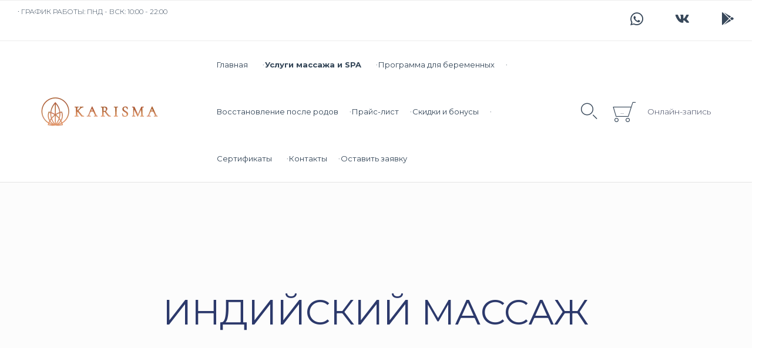

--- FILE ---
content_type: text/html; charset=utf-8
request_url: https://karisma-spb.ru/product-category/procedures/page/2/
body_size: 55862
content:
<!DOCTYPE html>
<html lang="ru-RU" class="no-js">
<head>
  <meta charset="utf-8">
  <meta http-equiv="X-UA-Compatible" content="IE=edge">
  <meta name="viewport" content="width=device-width, initial-scale=1">
  <meta name="theme-color" content="#38485a">
  <link rel="pingback" href="/xmlrpc.php">
  <style type="text/css" media="screen">
  #ui-datepicker-div.booked_custom_date_picker table.ui-datepicker-calendar tbody td a.ui-state-active,#ui-datepicker-div.booked_custom_date_picker table.ui-datepicker-calendar tbody td a.ui-state-active:hover,body #booked-profile-page input[type=submit].button-primary:hover,body .booked-list-view button.button:hover, body .booked-list-view input[type=submit].button-primary:hover,body table.booked-calendar input[type=submit].button-primary:hover,body .booked-modal input[type=submit].button-primary:hover,body table.booked-calendar th,body table.booked-calendar thead,body table.booked-calendar thead th,body table.booked-calendar .booked-appt-list .timeslot .timeslot-people button:hover,body #booked-profile-page .booked-profile-header,body #booked-profile-page .booked-tabs li.active a,body #booked-profile-page .booked-tabs li.active a:hover,body #booked-profile-page .appt-block .google-cal-button > a:hover,#ui-datepicker-div.booked_custom_date_picker .ui-datepicker-header{ background:#2c396b !important; }body #booked-profile-page input[type=submit].button-primary:hover,body table.booked-calendar input[type=submit].button-primary:hover,body .booked-list-view button.button:hover, body .booked-list-view input[type=submit].button-primary:hover,body .booked-modal input[type=submit].button-primary:hover,body table.booked-calendar th,body table.booked-calendar .booked-appt-list .timeslot .timeslot-people button:hover,body #booked-profile-page .booked-profile-header,body #booked-profile-page .appt-block .google-cal-button > a:hover{ border-color:#2c396b !important; }body table.booked-calendar tr.days,body table.booked-calendar tr.days th,body .booked-calendarSwitcher.calendar,body #booked-profile-page .booked-tabs,#ui-datepicker-div.booked_custom_date_picker table.ui-datepicker-calendar thead,#ui-datepicker-div.booked_custom_date_picker table.ui-datepicker-calendar thead th{ background:#1e284f !important; }body table.booked-calendar tr.days th,body #booked-profile-page .booked-tabs{ border-color:#1e284f !important; }#ui-datepicker-div.booked_custom_date_picker table.ui-datepicker-calendar tbody td.ui-datepicker-today a,#ui-datepicker-div.booked_custom_date_picker table.ui-datepicker-calendar tbody td.ui-datepicker-today a:hover,body #booked-profile-page input[type=submit].button-primary,body table.booked-calendar input[type=submit].button-primary,body .booked-list-view button.button, body .booked-list-view input[type=submit].button-primary,body .booked-list-view button.button, body .booked-list-view input[type=submit].button-primary,body .booked-modal input[type=submit].button-primary,body table.booked-calendar .booked-appt-list .timeslot .timeslot-people button,body #booked-profile-page .booked-profile-appt-list .appt-block.approved .status-block,body #booked-profile-page .appt-block .google-cal-button > a,body .booked-modal p.booked-title-bar,body table.booked-calendar td:hover .date span,body .booked-list-view a.booked_list_date_picker_trigger.booked-dp-active,body .booked-list-view a.booked_list_date_picker_trigger.booked-dp-active:hover,.booked-ms-modal .booked-book-appt /* Multi-Slot Booking */{ background:#586bb4; }body #booked-profile-page input[type=submit].button-primary,body table.booked-calendar input[type=submit].button-primary,body .booked-list-view button.button, body .booked-list-view input[type=submit].button-primary,body .booked-list-view button.button, body .booked-list-view input[type=submit].button-primary,body .booked-modal input[type=submit].button-primary,body #booked-profile-page .appt-block .google-cal-button > a,body table.booked-calendar .booked-appt-list .timeslot .timeslot-people button,body .booked-list-view a.booked_list_date_picker_trigger.booked-dp-active,body .booked-list-view a.booked_list_date_picker_trigger.booked-dp-active:hover{ border-color:#586bb4; }body .booked-modal .bm-window p i.fa,body .booked-modal .bm-window a,body .booked-appt-list .booked-public-appointment-title,body .booked-modal .bm-window p.appointment-title,.booked-ms-modal.visible:hover .booked-book-appt{ color:#586bb4; }.booked-appt-list .timeslot.has-title .booked-public-appointment-title { color:inherit; }
  </style>
  <style id="vamtam-theme-options">
  :root {--vamtam-site-max-width:1260px;
  --vamtam-body-background-background-image:none;
  --vamtam-body-background-background-color:#ffffff;
  --vamtam-body-background-background-repeat:no-repeat;
  --vamtam-body-background-background-attachment:scroll;
  --vamtam-body-background-background-size:cover;
  --vamtam-body-background-background-position:center center;
  --vamtam-accent-color-1:#38485a;
  --vamtam-accent-color-2:#eae1c4;
  --vamtam-accent-color-3:#38485a;
  --vamtam-accent-color-4:#38485a;
  --vamtam-accent-color-5:#ffffff;
  --vamtam-accent-color-6:#38485a;
  --vamtam-accent-color-7:#e4e4e4;
  --vamtam-accent-color-8:#db6a50;
  --vamtam-accent-color-1-hc:#ffffff;
  --vamtam-accent-color-2-hc:#000000;
  --vamtam-accent-color-3-hc:#ffffff;
  --vamtam-accent-color-4-hc:#000000;
  --vamtam-accent-color-5-hc:#000000;
  --vamtam-accent-color-6-hc:#ffffff;
  --vamtam-accent-color-7-hc:#000000;
  --vamtam-accent-color-8-hc:#fffffff;
  --vamtam-h1-font-family:'Montserrat';
  --vamtam-h1-font-size:60px;
  --vamtam-h1-font-weight:normal;
  --vamtam-h1-font-style:normal;
  --vamtam-h1-line-height:1.03;
  --vamtam-h1-color:#2c396b;
  --vamtam-h1-letter-spacing:normal;
  --vamtam-h2-font-family:'Montserrat';
  --vamtam-h2-font-size:46px;
  --vamtam-h2-font-weight:normal;
  --vamtam-h2-font-style:normal;
  --vamtam-h2-line-height:1.17;
  --vamtam-h2-color:#2c396b;
  --vamtam-h2-letter-spacing:normal;
  --vamtam-h3-font-family:'Montserrat';
  --vamtam-h3-font-size:30px;
  --vamtam-h3-font-weight:normal;
  --vamtam-h3-font-style:normal;
  --vamtam-h3-line-height:1.2;
  --vamtam-h3-color:#2c396b;
  --vamtam-h3-letter-spacing:normal;
  --vamtam-h4-font-family:'Montserrat';
  --vamtam-h4-font-size:22px;
  --vamtam-h4-font-weight:normal;
  --vamtam-h4-font-style:normal;
  --vamtam-h4-line-height:1.18;
  --vamtam-h4-color:#2c396b;
  --vamtam-h4-letter-spacing:normal;
  --vamtam-h5-font-family:'Montserrat';
  --vamtam-h5-font-size:16px;
  --vamtam-h5-font-weight:normal;
  --vamtam-h5-font-style:normal;
  --vamtam-h5-line-height:1.5;
  --vamtam-h5-color:#2c396b;
  --vamtam-h5-letter-spacing:normal;
  --vamtam-h6-font-family:'Montserrat';
  --vamtam-h6-font-size:12px;
  --vamtam-h6-font-weight:normal;
  --vamtam-h6-font-style:normal;
  --vamtam-h6-line-height:1.17;
  --vamtam-h6-color:#2c396b;
  --vamtam-h6-letter-spacing:normal;
  --vamtam-em-font-family:'Montserrat';
  --vamtam-em-font-size:14px;
  --vamtam-em-font-weight:300;
  --vamtam-em-font-style:italic;
  --vamtam-em-line-height:1.43;
  --vamtam-em-color:#2c396b;
  --vamtam-em-letter-spacing:normal;
  --vamtam-additional-font-1-font-family:'Montserrat';
  --vamtam-additional-font-1-font-size:60px;
  --vamtam-additional-font-1-font-weight:normal;
  --vamtam-additional-font-1-font-style:normal;
  --vamtam-additional-font-1-line-height:1.07;
  --vamtam-additional-font-1-color:#2c396b;
  --vamtam-additional-font-1-letter-spacing:normal;
  --vamtam-additional-font-2-font-family:'Montserrat';
  --vamtam-additional-font-2-font-size:50px;
  --vamtam-additional-font-2-font-weight:normal;
  --vamtam-additional-font-2-font-style:normal;
  --vamtam-additional-font-2-line-height:1.16;
  --vamtam-additional-font-2-color:#e9ccbb;
  --vamtam-additional-font-2-letter-spacing:normal;
  --vamtam-header-height:90px;
  --vamtam-header-background-background-image:none;
  --vamtam-header-background-background-color:#ffffff;
  --vamtam-header-background-background-repeat:no-repeat;
  --vamtam-header-background-background-attachment:scroll;
  --vamtam-header-background-background-size:contain;
  --vamtam-header-background-background-position:left top;
  --vamtam-sub-header-background-background-image:none;
  --vamtam-sub-header-background-background-color:#ffffff;
  --vamtam-sub-header-background-background-repeat:no-repeat;
  --vamtam-sub-header-background-background-attachment:fixed;
  --vamtam-sub-header-background-background-size:auto;
  --vamtam-sub-header-background-background-position:left top;
  --vamtam-page-title-background-background-image:none;
  --vamtam-page-title-background-background-color:#fcfcfc;
  --vamtam-page-title-background-background-repeat:repeat;
  --vamtam-page-title-background-background-attachment:fixed;
  --vamtam-page-title-background-background-size:auto;
  --vamtam-page-title-background-background-position:left top;
  --vamtam-logo-font-family:'Montserrat';
  --vamtam-logo-font-size:18px;
  --vamtam-logo-font-weight:600;
  --vamtam-logo-font-style:normal;
  --vamtam-logo-line-height:0.83;
  --vamtam-logo-color:#ffffff;
  --vamtam-logo-letter-spacing:normal;
  --vamtam-main-menu-text-sticky-color:#ffffff;
  --vamtam-left-sidebar-width:30%;
  --vamtam-right-sidebar-width:30%;
  --vamtam-main-background-background-image:none;
  --vamtam-main-background-background-color:#ffffff;
  --vamtam-main-background-background-repeat:repeat;
  --vamtam-main-background-background-attachment:scroll;
  --vamtam-main-background-background-size:auto;
  --vamtam-main-background-background-position:left top;
  --vamtam-primary-font-1:2;
  --vamtam-primary-font-3:2;
  --vamtam-primary-font-5:2;
  --vamtam-primary-font-font-family:'Montserrat';
  --vamtam-primary-font-font-size:14px;
  --vamtam-primary-font-font-weight:300;
  --vamtam-primary-font-font-style:normal;
  --vamtam-primary-font-line-height:1.43;
  --vamtam-primary-font-color:#3d435c;
  --vamtam-primary-font-letter-spacing:normal;
  --vamtam-body-link-regular:#2c396b;
  --vamtam-body-link-hover:#586bb4;
  --vamtam-body-link-visited:#2c396b;
  --vamtam-body-link-active:#586bb4;
  --vamtam-footer-sidebars-titles-font-family:'Montserrat';
  --vamtam-footer-sidebars-titles-font-size:24px;
  --vamtam-footer-sidebars-titles-font-weight:300;
  --vamtam-footer-sidebars-titles-font-style:normal;
  --vamtam-footer-sidebars-titles-line-height:1.25;
  --vamtam-footer-sidebars-titles-color:#2c396b;
  --vamtam-footer-sidebars-titles-letter-spacing:normal;
  --vamtam-mobile-top-bar-resolution:900px;
  --vamtam-beaver-global-row_margins:0px;
  --vamtam-beaver-global-row_margins_unit:px;
  --vamtam-beaver-global-row_margins_medium_unit:px;
  --vamtam-beaver-global-row_margins_responsive_unit:px;
  --vamtam-beaver-global-row_padding:20px;
  --vamtam-beaver-global-row_padding_unit:px;
  --vamtam-beaver-global-row_padding_medium_unit:px;
  --vamtam-beaver-global-row_padding_responsive:10px;
  --vamtam-beaver-global-row_padding_responsive_unit:px;
  --vamtam-beaver-global-row_content_width_default:fixed;
  --vamtam-beaver-global-column_margins:0px;
  --vamtam-beaver-global-column_margins_unit:px;
  --vamtam-beaver-global-column_margins_medium_unit:px;
  --vamtam-beaver-global-column_margins_responsive_unit:px;
  --vamtam-beaver-global-column_padding:0px;
  --vamtam-beaver-global-column_padding_unit:px;
  --vamtam-beaver-global-column_padding_medium_unit:px;
  --vamtam-beaver-global-column_padding_responsive_unit:px;
  --vamtam-beaver-global-module_margins:10px;
  --vamtam-beaver-global-module_margins_unit:px;
  --vamtam-beaver-global-module_margins_medium_unit:px;
  --vamtam-beaver-global-module_margins_responsive_unit:px;
  --vamtam-beaver-global-responsive_enabled:1;
  --vamtam-beaver-global-auto_spacing:1;
  --vamtam-beaver-global-medium_breakpoint:992;
  --vamtam-beaver-global-responsive_breakpoint:768;
  
  --vamtam-beaver-global-responsive_col_max_width:1px;
  --vamtam-beaver-global-responsive_base_fontsize:16px;
  --vamtam-beaver-global-row_width:1280px;
  --vamtam-beaver-global-row_width_unit:px;
  
  --vamtam-default-bg-color:#ffffff;
  --vamtam-default-line-color:#e4e4e4;
  --vamtam-small-padding:20px;
  --vamtam-horizontal-padding:50px;
  --vamtam-vertical-padding:30px;
  --vamtam-horizontal-padding-large:60px;
  --vamtam-vertical-padding-large:60px;
  --vamtam-no-border-link:none;
  --vamtam-border-radius:0px;
  --vamtam-border-radius-oval:0px;
  --vamtam-overlay-color:#000000;
  --vamtam-overlay-color-hc:#ffffff;
  --vamtam-box-outer-padding:60px;
  --vamtam-loading-animation:url('/wp-content/themes/pur/vamtam/assets/images/loader-ring.gif');
  --vamtam-accent-color-1-rgb:56,72,90;
  --vamtam-accent-color-2-rgb:234,225,196;
  --vamtam-accent-color-3-rgb:56,72,90;
  --vamtam-accent-color-4-rgb:56,72,90;
  --vamtam-accent-color-5-rgb:255,255,255;
  --vamtam-accent-color-6-rgb:56,72,90;
  --vamtam-accent-color-7-rgb:228,228,228;
  --vamtam-accent-color-8-rgb:219,106,80;
  }
  </style>
  <title>ИНДИЙСКИЙ МАССАЖ - Страница 2 из 2 - Центр массажа и SPA Karisma СПб</title>
  <meta name="description" content="ИНДИЙСКИЙ МАССАЖ - Лучшие специалисты по массажу и аюрведе в Центр массажа и SPA Karisma - Санкт-Петербург. Отличные цены и облуживание.+7 (921) 907-36-17">
  <link rel="canonical" href="/product-category/procedures/page/2/">
  <link rel="prev" href="/product-category/procedures/">
  <meta property="og:locale" content="ru_RU">
  <meta property="og:type" content="article">
  <meta property="og:title" content="ИНДИЙСКИЙ МАССАЖ - Страница 2 из 2 - Центр массажа и SPA Karisma СПб">
  <meta property="og:description" content="ИНДИЙСКИЙ МАССАЖ - Лучшие специалисты по массажу и аюрведе в Центр массажа и SPA Karisma - Санкт-Петербург. Отличные цены и облуживание.+7 (921) 907-36-17">
  <meta property="og:url" content="https://karisma-spb.ru/product-category/procedures/">
  <meta property="og:site_name" content="Центр массажа и SPA Karisma">
  <meta name="twitter:card" content="summary_large_image">
  <script type="application/ld+json" class="yoast-schema-graph">
  {"@context":"https://schema.org","@graph":[{"@type":"CollectionPage","@id":"https://karisma-spb.ru/product-category/procedures/","url":"https://karisma-spb.ru/product-category/procedures/page/2/","name":"ИНДИЙСКИЙ МАССАЖ - Страница 2 из 2 - Центр массажа и SPA Karisma СПб","isPartOf":{"@id":"https://karisma-spb.ru/#website"},"primaryImageOfPage":{"@id":"https://karisma-spb.ru/product-category/procedures/page/2/#primaryimage"},"image":{"@id":"https://karisma-spb.ru/product-category/procedures/page/2/#primaryimage"},"thumbnailUrl":"https://karisma-spb.ru/wp-content/uploads/2021/02/panchkarma-for-back-pain-scaled.jpg","description":"ИНДИЙСКИЙ МАССАЖ - Лучшие специалисты по массажу и аюрведе в Центр массажа и SPA Karisma - Санкт-Петербург. Отличные цены и облуживание.+7 (921) 907-36-17","breadcrumb":{"@id":"https://karisma-spb.ru/product-category/procedures/page/2/#breadcrumb"},"inLanguage":"ru-RU"},{"@type":"ImageObject","inLanguage":"ru-RU","@id":"https://karisma-spb.ru/product-category/procedures/page/2/#primaryimage","url":"https://karisma-spb.ru/wp-content/uploads/2021/02/panchkarma-for-back-pain-scaled.jpg","contentUrl":"https://karisma-spb.ru/wp-content/uploads/2021/02/panchkarma-for-back-pain-scaled.jpg","width":2560,"height":1701},{"@type":"BreadcrumbList","@id":"https://karisma-spb.ru/product-category/procedures/page/2/#breadcrumb","itemListElement":[{"@type":"ListItem","position":1,"name":"Главная страница","item":"https://karisma-spb.ru/"},{"@type":"ListItem","position":2,"name":"ИНДИЙСКИЙ МАССАЖ"}]},{"@type":"WebSite","@id":"https://karisma-spb.ru/#website","url":"https://karisma-spb.ru/","name":"Центр массажа и SPA Karisma","description":"","publisher":{"@id":"https://karisma-spb.ru/#organization"},"potentialAction":[{"@type":"SearchAction","target":{"@type":"EntryPoint","urlTemplate":"https://karisma-spb.ru/?s={search_term_string}"},"query-input":"required name=search_term_string"}],"inLanguage":"ru-RU"},{"@type":"Organization","@id":"https://karisma-spb.ru/#organization","name":"Центр массажа и SPA Karisma","url":"https://karisma-spb.ru/","logo":{"@type":"ImageObject","inLanguage":"ru-RU","@id":"https://karisma-spb.ru/#/schema/logo/image/","url":"https://karisma-spb.ru/wp-content/uploads/2021/05/cropped-Лого-жирный5.png","contentUrl":"https://karisma-spb.ru/wp-content/uploads/2021/05/cropped-Лого-жирный5.png","width":199,"height":49,"caption":"Центр массажа и SPA Karisma"},"image":{"@id":"https://karisma-spb.ru/#/schema/logo/image/"}}]}
  </script>
  <link rel="dns-prefetch" href="//fonts.googleapis.com">
  <link rel="alternate" type="application/rss+xml" title="Центр массажа и SPA Karisma » Лента" href="/feed/">
  <link rel="alternate" type="application/rss+xml" title="Центр массажа и SPA Karisma » Лента комментариев" href="/comments/feed/">
  <link rel="alternate" type="application/rss+xml" title="Центр массажа и SPA Karisma » Лента элемента ИНДИЙСКИЙ МАССАЖ таксономии Категория" href="/product-category/procedures/feed/">
  <script type="text/javascript">
  window._wpemojiSettings = {"baseUrl":"https:\/\/s.w.org\/images\/core\/emoji\/14.0.0\/72x72\/","ext":".png","svgUrl":"https:\/\/s.w.org\/images\/core\/emoji\/14.0.0\/svg\/","svgExt":".svg","source":{"concatemoji":"https:\/\/karisma-spb.ru\/wp-includes\/js\/wp-emoji-release.min.js"}};
  /*! This file is auto-generated */
  !function(e,a,t){var n,r,o,i=a.createElement("canvas"),p=i.getContext&&i.getContext("2d");function s(e,t){var a=String.fromCharCode,e=(p.clearRect(0,0,i.width,i.height),p.fillText(a.apply(this,e),0,0),i.toDataURL());return p.clearRect(0,0,i.width,i.height),p.fillText(a.apply(this,t),0,0),e===i.toDataURL()}function c(e){var t=a.createElement("script");t.src=e,t.defer=t.type="text/javascript",a.getElementsByTagName("head")[0].appendChild(t)}for(o=Array("flag","emoji"),t.supports={everything:!0,everythingExceptFlag:!0},r=0;r<o.length;r++)t.supports[o[r]]=function(e){if(p&&p.fillText)switch(p.textBaseline="top",p.font="600 32px Arial",e){case"flag":return s([127987,65039,8205,9895,65039],[127987,65039,8203,9895,65039])?!1:!s([55356,56826,55356,56819],[55356,56826,8203,55356,56819])&&!s([55356,57332,56128,56423,56128,56418,56128,56421,56128,56430,56128,56423,56128,56447],[55356,57332,8203,56128,56423,8203,56128,56418,8203,56128,56421,8203,56128,56430,8203,56128,56423,8203,56128,56447]);case"emoji":return!s([129777,127995,8205,129778,127999],[129777,127995,8203,129778,127999])}return!1}(o[r]),t.supports.everything=t.supports.everything&&t.supports[o[r]],"flag"!==o[r]&&(t.supports.everythingExceptFlag=t.supports.everythingExceptFlag&&t.supports[o[r]]);t.supports.everythingExceptFlag=t.supports.everythingExceptFlag&&!t.supports.flag,t.DOMReady=!1,t.readyCallback=function(){t.DOMReady=!0},t.supports.everything||(n=function(){t.readyCallback()},a.addEventListener?(a.addEventListener("DOMContentLoaded",n,!1),e.addEventListener("load",n,!1)):(e.attachEvent("onload",n),a.attachEvent("onreadystatechange",function(){"complete"===a.readyState&&t.readyCallback()})),(e=t.source||{}).concatemoji?c(e.concatemoji):e.wpemoji&&e.twemoji&&(c(e.twemoji),c(e.wpemoji)))}(window,document,window._wpemojiSettings);
  </script>
  <style type="text/css">
  img.wp-smiley,
  img.emoji {
        display: inline !important;
        border: none !important;
        box-shadow: none !important;
        height: 1em !important;
        width: 1em !important;
        margin: 0 0.07em !important;
        vertical-align: -0.1em !important;
        background: none !important;
        padding: 0 !important;
  }
  </style>
  <link rel="stylesheet" id="wp-block-library-css" href="/wp-includes/css/dist/block-library/style.min.css" type="text/css" media="all">
  <style id="ce4wp-subscribe-style-inline-css" type="text/css">
  .wp-block-ce4wp-subscribe{max-width:840px;margin:0 auto}.wp-block-ce4wp-subscribe .title{margin-bottom:0}.wp-block-ce4wp-subscribe .subTitle{margin-top:0;font-size:0.8em}.wp-block-ce4wp-subscribe .disclaimer{margin-top:5px;font-size:0.8em}.wp-block-ce4wp-subscribe .disclaimer .disclaimer-label{margin-left:10px}.wp-block-ce4wp-subscribe .inputBlock{width:100%;margin-bottom:10px}.wp-block-ce4wp-subscribe .inputBlock input{width:100%}.wp-block-ce4wp-subscribe .inputBlock label{display:inline-block}.wp-block-ce4wp-subscribe .submit-button{margin-top:25px;display:block}.wp-block-ce4wp-subscribe .required-text{display:inline-block;margin:0;padding:0;margin-left:0.3em}.wp-block-ce4wp-subscribe .onSubmission{height:0;max-width:840px;margin:0 auto}.wp-block-ce4wp-subscribe .firstNameSummary .lastNameSummary{text-transform:capitalize}.wp-block-ce4wp-subscribe .ce4wp-inline-notification{display:flex;flex-direction:row;align-items:center;padding:13px 10px;width:100%;height:40px;border-style:solid;border-color:orange;border-width:1px;border-left-width:4px;border-radius:3px;background:rgba(255,133,15,0.1);flex:none;order:0;flex-grow:1;margin:0px 0px}.wp-block-ce4wp-subscribe .ce4wp-inline-warning-text{font-style:normal;font-weight:normal;font-size:16px;line-height:20px;display:flex;align-items:center;color:#571600;margin-left:9px}.wp-block-ce4wp-subscribe .ce4wp-inline-warning-icon{color:orange}.wp-block-ce4wp-subscribe .ce4wp-inline-warning-arrow{color:#571600;margin-left:auto}.wp-block-ce4wp-subscribe .ce4wp-banner-clickable{cursor:pointer}.ce4wp-link{cursor:pointer}

  .no-flex{display:block}.sub-header{margin-bottom:1em}


  </style>
  <link rel="stylesheet" id="wc-blocks-vendors-style-css" href="/wp-content/plugins/woocommerce/packages/woocommerce-blocks/build/wc-blocks-vendors-style.css" type="text/css" media="all">
  <link rel="stylesheet" id="wc-blocks-style-css" href="/wp-content/plugins/woocommerce/packages/woocommerce-blocks/build/wc-blocks-style.css" type="text/css" media="all">
  <link rel="stylesheet" id="classic-theme-styles-css" href="/wp-includes/css/classic-themes.min.css" type="text/css" media="all">
  <style id="global-styles-inline-css" type="text/css">
  body{--wp--preset--color--black: #000000;--wp--preset--color--cyan-bluish-gray: #abb8c3;--wp--preset--color--white: #ffffff;--wp--preset--color--pale-pink: #f78da7;--wp--preset--color--vivid-red: #cf2e2e;--wp--preset--color--luminous-vivid-orange: #ff6900;--wp--preset--color--luminous-vivid-amber: #fcb900;--wp--preset--color--light-green-cyan: #7bdcb5;--wp--preset--color--vivid-green-cyan: #00d084;--wp--preset--color--pale-cyan-blue: #8ed1fc;--wp--preset--color--vivid-cyan-blue: #0693e3;--wp--preset--color--vivid-purple: #9b51e0;--wp--preset--gradient--vivid-cyan-blue-to-vivid-purple: linear-gradient(135deg,rgba(6,147,227,1) 0%,rgb(155,81,224) 100%);--wp--preset--gradient--light-green-cyan-to-vivid-green-cyan: linear-gradient(135deg,rgb(122,220,180) 0%,rgb(0,208,130) 100%);--wp--preset--gradient--luminous-vivid-amber-to-luminous-vivid-orange: linear-gradient(135deg,rgba(252,185,0,1) 0%,rgba(255,105,0,1) 100%);--wp--preset--gradient--luminous-vivid-orange-to-vivid-red: linear-gradient(135deg,rgba(255,105,0,1) 0%,rgb(207,46,46) 100%);--wp--preset--gradient--very-light-gray-to-cyan-bluish-gray: linear-gradient(135deg,rgb(238,238,238) 0%,rgb(169,184,195) 100%);--wp--preset--gradient--cool-to-warm-spectrum: linear-gradient(135deg,rgb(74,234,220) 0%,rgb(151,120,209) 20%,rgb(207,42,186) 40%,rgb(238,44,130) 60%,rgb(251,105,98) 80%,rgb(254,248,76) 100%);--wp--preset--gradient--blush-light-purple: linear-gradient(135deg,rgb(255,206,236) 0%,rgb(152,150,240) 100%);--wp--preset--gradient--blush-bordeaux: linear-gradient(135deg,rgb(254,205,165) 0%,rgb(254,45,45) 50%,rgb(107,0,62) 100%);--wp--preset--gradient--luminous-dusk: linear-gradient(135deg,rgb(255,203,112) 0%,rgb(199,81,192) 50%,rgb(65,88,208) 100%);--wp--preset--gradient--pale-ocean: linear-gradient(135deg,rgb(255,245,203) 0%,rgb(182,227,212) 50%,rgb(51,167,181) 100%);--wp--preset--gradient--electric-grass: linear-gradient(135deg,rgb(202,248,128) 0%,rgb(113,206,126) 100%);--wp--preset--gradient--midnight: linear-gradient(135deg,rgb(2,3,129) 0%,rgb(40,116,252) 100%);--wp--preset--duotone--dark-grayscale: url('#wp-duotone-dark-grayscale');--wp--preset--duotone--grayscale: url('#wp-duotone-grayscale');--wp--preset--duotone--purple-yellow: url('#wp-duotone-purple-yellow');--wp--preset--duotone--blue-red: url('#wp-duotone-blue-red');--wp--preset--duotone--midnight: url('#wp-duotone-midnight');--wp--preset--duotone--magenta-yellow: url('#wp-duotone-magenta-yellow');--wp--preset--duotone--purple-green: url('#wp-duotone-purple-green');--wp--preset--duotone--blue-orange: url('#wp-duotone-blue-orange');--wp--preset--font-size--small: 13px;--wp--preset--font-size--medium: 20px;--wp--preset--font-size--large: 36px;--wp--preset--font-size--x-large: 42px;--wp--preset--spacing--20: 0.44rem;--wp--preset--spacing--30: 0.67rem;--wp--preset--spacing--40: 1rem;--wp--preset--spacing--50: 1.5rem;--wp--preset--spacing--60: 2.25rem;--wp--preset--spacing--70: 3.38rem;--wp--preset--spacing--80: 5.06rem;}:where(.is-layout-flex){gap: 0.5em;}body .is-layout-flow > .alignleft{float: left;margin-inline-start: 0;margin-inline-end: 2em;}body .is-layout-flow > .alignright{float: right;margin-inline-start: 2em;margin-inline-end: 0;}body .is-layout-flow > .aligncenter{margin-left: auto !important;margin-right: auto !important;}body .is-layout-constrained > .alignleft{float: left;margin-inline-start: 0;margin-inline-end: 2em;}body .is-layout-constrained > .alignright{float: right;margin-inline-start: 2em;margin-inline-end: 0;}body .is-layout-constrained > .aligncenter{margin-left: auto !important;margin-right: auto !important;}body .is-layout-constrained > :where(:not(.alignleft):not(.alignright):not(.alignfull)){max-width: var(--wp--style--global--content-size);margin-left: auto !important;margin-right: auto !important;}body .is-layout-constrained > .alignwide{max-width: var(--wp--style--global--wide-size);}body .is-layout-flex{display: flex;}body .is-layout-flex{flex-wrap: wrap;align-items: center;}body .is-layout-flex > *{margin: 0;}:where(.wp-block-columns.is-layout-flex){gap: 2em;}.has-black-color{color: var(--wp--preset--color--black) !important;}.has-cyan-bluish-gray-color{color: var(--wp--preset--color--cyan-bluish-gray) !important;}.has-white-color{color: var(--wp--preset--color--white) !important;}.has-pale-pink-color{color: var(--wp--preset--color--pale-pink) !important;}.has-vivid-red-color{color: var(--wp--preset--color--vivid-red) !important;}.has-luminous-vivid-orange-color{color: var(--wp--preset--color--luminous-vivid-orange) !important;}.has-luminous-vivid-amber-color{color: var(--wp--preset--color--luminous-vivid-amber) !important;}.has-light-green-cyan-color{color: var(--wp--preset--color--light-green-cyan) !important;}.has-vivid-green-cyan-color{color: var(--wp--preset--color--vivid-green-cyan) !important;}.has-pale-cyan-blue-color{color: var(--wp--preset--color--pale-cyan-blue) !important;}.has-vivid-cyan-blue-color{color: var(--wp--preset--color--vivid-cyan-blue) !important;}.has-vivid-purple-color{color: var(--wp--preset--color--vivid-purple) !important;}.has-black-background-color{background-color: var(--wp--preset--color--black) !important;}.has-cyan-bluish-gray-background-color{background-color: var(--wp--preset--color--cyan-bluish-gray) !important;}.has-white-background-color{background-color: var(--wp--preset--color--white) !important;}.has-pale-pink-background-color{background-color: var(--wp--preset--color--pale-pink) !important;}.has-vivid-red-background-color{background-color: var(--wp--preset--color--vivid-red) !important;}.has-luminous-vivid-orange-background-color{background-color: var(--wp--preset--color--luminous-vivid-orange) !important;}.has-luminous-vivid-amber-background-color{background-color: var(--wp--preset--color--luminous-vivid-amber) !important;}.has-light-green-cyan-background-color{background-color: var(--wp--preset--color--light-green-cyan) !important;}.has-vivid-green-cyan-background-color{background-color: var(--wp--preset--color--vivid-green-cyan) !important;}.has-pale-cyan-blue-background-color{background-color: var(--wp--preset--color--pale-cyan-blue) !important;}.has-vivid-cyan-blue-background-color{background-color: var(--wp--preset--color--vivid-cyan-blue) !important;}.has-vivid-purple-background-color{background-color: var(--wp--preset--color--vivid-purple) !important;}.has-black-border-color{border-color: var(--wp--preset--color--black) !important;}.has-cyan-bluish-gray-border-color{border-color: var(--wp--preset--color--cyan-bluish-gray) !important;}.has-white-border-color{border-color: var(--wp--preset--color--white) !important;}.has-pale-pink-border-color{border-color: var(--wp--preset--color--pale-pink) !important;}.has-vivid-red-border-color{border-color: var(--wp--preset--color--vivid-red) !important;}.has-luminous-vivid-orange-border-color{border-color: var(--wp--preset--color--luminous-vivid-orange) !important;}.has-luminous-vivid-amber-border-color{border-color: var(--wp--preset--color--luminous-vivid-amber) !important;}.has-light-green-cyan-border-color{border-color: var(--wp--preset--color--light-green-cyan) !important;}.has-vivid-green-cyan-border-color{border-color: var(--wp--preset--color--vivid-green-cyan) !important;}.has-pale-cyan-blue-border-color{border-color: var(--wp--preset--color--pale-cyan-blue) !important;}.has-vivid-cyan-blue-border-color{border-color: var(--wp--preset--color--vivid-cyan-blue) !important;}.has-vivid-purple-border-color{border-color: var(--wp--preset--color--vivid-purple) !important;}.has-vivid-cyan-blue-to-vivid-purple-gradient-background{background: var(--wp--preset--gradient--vivid-cyan-blue-to-vivid-purple) !important;}.has-light-green-cyan-to-vivid-green-cyan-gradient-background{background: var(--wp--preset--gradient--light-green-cyan-to-vivid-green-cyan) !important;}.has-luminous-vivid-amber-to-luminous-vivid-orange-gradient-background{background: var(--wp--preset--gradient--luminous-vivid-amber-to-luminous-vivid-orange) !important;}.has-luminous-vivid-orange-to-vivid-red-gradient-background{background: var(--wp--preset--gradient--luminous-vivid-orange-to-vivid-red) !important;}.has-very-light-gray-to-cyan-bluish-gray-gradient-background{background: var(--wp--preset--gradient--very-light-gray-to-cyan-bluish-gray) !important;}.has-cool-to-warm-spectrum-gradient-background{background: var(--wp--preset--gradient--cool-to-warm-spectrum) !important;}.has-blush-light-purple-gradient-background{background: var(--wp--preset--gradient--blush-light-purple) !important;}.has-blush-bordeaux-gradient-background{background: var(--wp--preset--gradient--blush-bordeaux) !important;}.has-luminous-dusk-gradient-background{background: var(--wp--preset--gradient--luminous-dusk) !important;}.has-pale-ocean-gradient-background{background: var(--wp--preset--gradient--pale-ocean) !important;}.has-electric-grass-gradient-background{background: var(--wp--preset--gradient--electric-grass) !important;}.has-midnight-gradient-background{background: var(--wp--preset--gradient--midnight) !important;}.has-small-font-size{font-size: var(--wp--preset--font-size--small) !important;}.has-medium-font-size{font-size: var(--wp--preset--font-size--medium) !important;}.has-large-font-size{font-size: var(--wp--preset--font-size--large) !important;}.has-x-large-font-size{font-size: var(--wp--preset--font-size--x-large) !important;}
  .wp-block-navigation a:where(:not(.wp-element-button)){color: inherit;}
  :where(.wp-block-columns.is-layout-flex){gap: 2em;}
  .wp-block-pullquote{font-size: 1.5em;line-height: 1.6;}
  </style>
  <link rel="stylesheet" id="booked-icons-css" href="/wp-content/plugins/booked/assets/css/icons.css" type="text/css" media="all">
  <link rel="stylesheet" id="booked-tooltipster-css" href="/wp-content/plugins/booked/assets/js/tooltipster/css/tooltipster.css" type="text/css" media="all">
  <link rel="stylesheet" id="booked-tooltipster-theme-css" href="/wp-content/plugins/booked/assets/js/tooltipster/css/themes/tooltipster-light.css" type="text/css" media="all">
  <link rel="stylesheet" id="booked-animations-css" href="/wp-content/plugins/booked/assets/css/animations.css" type="text/css" media="all">
  <link rel="stylesheet" id="booked-css-css" href="/wp-content/plugins/booked/dist/booked.css" type="text/css" media="all">
  <link rel="stylesheet" id="woocommerce-layout-css" href="/wp-content/plugins/woocommerce/assets/css/woocommerce-layout.css" type="text/css" media="all">
  <link rel="stylesheet" id="woocommerce-smallscreen-css" href="/wp-content/plugins/woocommerce/assets/css/woocommerce-smallscreen.css" type="text/css" media="only screen and (max-width: 768px)">
  <link rel="stylesheet" id="woocommerce-general-css" href="/wp-content/plugins/woocommerce/assets/css/woocommerce.css" type="text/css" media="all">
  <style id="woocommerce-inline-inline-css" type="text/css">
  .woocommerce form .form-row .required { visibility: visible; }
  </style>
  <link rel="stylesheet" id="dashicons-css" href="/wp-includes/css/dashicons.min.css" type="text/css" media="all">
  <style id="dashicons-inline-css" type="text/css">
  [data-font="Dashicons"]:before {font-family: 'Dashicons' !important;content: attr(data-icon) !important;speak: none !important;font-weight: normal !important;font-variant: normal !important;text-transform: none !important;line-height: 1 !important;font-style: normal !important;-webkit-font-smoothing: antialiased !important;-moz-osx-font-smoothing: grayscale !important;}
  </style>
  <link rel="stylesheet" id="woo-variation-swatches-css" href="/wp-content/plugins/woo-variation-swatches/assets/css/frontend.min.css" type="text/css" media="all">
  <style id="woo-variation-swatches-inline-css" type="text/css">
  :root {
  --wvs-tick:url("data:image/svg+xml;utf8,%3Csvg filter='drop-shadow(0px 0px 2px rgb(0 0 0 / .8))' xmlns='http://www.w3.org/2000/svg'  viewBox='0 0 30 30'%3E%3Cpath fill='none' stroke='%23ffffff' stroke-linecap='round' stroke-linejoin='round' stroke-width='4' d='M4 16L11 23 27 7'/%3E%3C/svg%3E");

  --wvs-cross:url("data:image/svg+xml;utf8,%3Csvg filter='drop-shadow(0px 0px 5px rgb(255 255 255 / .6))' xmlns='http://www.w3.org/2000/svg' width='72px' height='72px' viewBox='0 0 24 24'%3E%3Cpath fill='none' stroke='%23ff0000' stroke-linecap='round' stroke-width='0.6' d='M5 5L19 19M19 5L5 19'/%3E%3C/svg%3E");
  --wvs-single-product-item-width:30px;
  --wvs-single-product-item-height:30px;
  --wvs-single-product-item-font-size:16px}
  </style>
  <link rel="stylesheet" id="booked-wc-fe-styles-css" href="/wp-content/plugins/booked/includes/add-ons/woocommerce-payments//css/frontend-style.css" type="text/css" media="all">
  <link rel="stylesheet" id="vamtam-gfonts-css" href="https://fonts.googleapis.com/css?family=Montserrat%3Anormal%2C300italic%2C600%2C300%2Cbold%2C700i&subset=latin&display=swap&ver=1648015268" type="text/css" media="all">
  <link rel="stylesheet" id="vamtam-front-all-css" href="/wp-content/themes/pur/vamtam/assets/css/dist/all.css" type="text/css" media="all">
  <style id="vamtam-front-all-inline-css" type="text/css">

                        @font-face {
                                font-family: 'icomoon';
                                src: url(/wp-content/themes/pur/vamtam/assets/fonts/icons/icomoon.woff2) format('woff2'),
                                     url( /wp-content/themes/pur/vamtam/assets/fonts/icons/icomoon.woff) format('woff'),
                                     url(/wp-content/themes/pur/vamtam/assets/fonts/icons/icomoon.ttf) format('ttf');
                                font-weight: normal;
                                font-style: normal;
                                font-display: swap;
                        }
                
                                @font-face {
                                        font-family: 'theme';
                                        src: url(/wp-content/themes/pur/vamtam/assets/fonts/theme-icons/theme-icons.woff2) format('woff2'),
                                                url(/wp-content/themes/pur/vamtam/assets/fonts/theme-icons/theme-icons.woff) format('woff');
                                        font-weight: normal;
                                        font-style: normal;
                                        font-display: swap;
                                }
                        
  /* Make Beaver options play nice with the theme */


  .vamtam-box-outer-padding,
  .limit-wrapper,
  .header-padding {
        padding-left: calc( var( --vamtam-box-outer-padding ) + var( --vamtam-block-margin-desktop-left, var( --vamtam-beaver-global-module_margins ) ) );
        padding-right: calc( var( --vamtam-box-outer-padding ) + var( --vamtam-block-margin-desktop-right, var( --vamtam-beaver-global-module_margins ) ) );
  }

  body:not(.single-tribe_events):not(.post-type-archive).fl-builder #main > .limit-wrapper,
  body .fl-row-content-wrap {
        padding-left: var( --vamtam-box-outer-padding );
        padding-right: var( --vamtam-box-outer-padding );
  }

  body:not(.single-tribe_events):not(.post-type-archive).fl-builder #main > .limit-wrapper {
        max-width: calc( var( --vamtam-site-max-width ) + 2 * var( --vamtam-beaver-global-module_margins ) );
  }


  .vamtam-box-outer-padding .vamtam-box-outer-padding,
  body .vamtam-box-outer-padding .fl-row-content-wrap,
  .limit-wrapper .limit-wrapper {
        padding-left: 0;
        padding-right: 0;
  }

  body .post-content .fl-row-full-width .fl-row-fixed-width {
        padding-left: var( --vamtam-box-outer-padding );
        padding-right: var( --vamtam-box-outer-padding );
  }

  @media ( max-width: 1460px ) {
        .post-siblings {
                display: none;
        }
  }

  @media ( min-width: 993px ) and ( max-width: 1260px ) {
        .vamtam-box-outer-padding,
        .limit-wrapper,
        .header-padding {
                padding-left: calc( 30px + var( --vamtam-block-margin-desktop-left, var( --vamtam-beaver-global-module_margins ) ) );
                padding-right: calc( 30px + var( --vamtam-block-margin-desktop-right, var( --vamtam-beaver-global-module_margins ) ) );
        }

        body:not(.single-tribe_events):not(.post-type-archive).fl-builder #main > .limit-wrapper,
        body .fl-row-content-wrap {
                padding-left: 30px;
                padding-right: 30px;
        }

        body .post-content .fl-row-full-width .fl-row-fixed-width {
                padding-left: calc( 20px + var( --vamtam-block-margin-desktop-left, var( --vamtam-beaver-global-module_margins ) ) );
                padding-right: calc( 20px + var( --vamtam-block-margin-desktop-right, var( --vamtam-beaver-global-module_margins ) ) );
        }
  }

  @media ( max-width: 992px ) {
        .vamtam-box-outer-padding,
        .limit-wrapper,
        .header-padding {
                padding-left: calc( 20px + var( --vamtam-block-margin-tablet-left, var( --vamtam-beaver-global-module_margins ) ) );
                padding-right: calc( 20px + var( --vamtam-block-margin-tablet-right, var( --vamtam-beaver-global-module_margins ) ) );
        }

        body:not(.single-tribe_events):not(.post-type-archive).fl-builder #main > .limit-wrapper,
        body .fl-row-content-wrap {
                padding-left: 20px;
                padding-right: 20px;
        }

        body .post-content .fl-row-full-width .fl-row-fixed-width {
                padding-left: calc( 10px + var( --vamtam-beaver-global-module_margins ) );
                padding-right: calc( 10px + var( --vamtam-beaver-global-module_margins ) );
        }

        body:not(.single-tribe_events):not(.post-type-archive).fl-builder #main:not(.layout-full) .limit-wrapper {
                padding-left: 0;
                padding-right: 0;
        }

        body .post-content .fl-row-full-width .fl-row-fixed-width,
        body #main:not(.layout-full) .fl-builder-content > .fl-row-full-width .fl-row-fixed-width,
        body #main:not(.layout-full) .fl-builder-content > .fl-row-full-width .fl-row-full-width,
        body #main:not(.layout-full) .fl-builder-content > .fl-row-fixed-width {
                padding-left: calc( 10px + var( --vamtam-block-margin-tablet-left, var( --vamtam-beaver-global-module_margins ) ) );
                padding-right: calc( 10px + var( --vamtam-block-margin-tablet-right, var( --vamtam-beaver-global-module_margins ) ) );
        }
  }

  @media ( max-width: 768px ) {
        .vamtam-box-outer-padding,
        .limit-wrapper,
        .header-padding {
                padding-left: calc( 10px + var( --vamtam-block-margin-phone-left, var( --vamtam-beaver-global-module_margins ) ) );
                padding-right: calc( 10px + var( --vamtam-block-margin-phone-right, var( --vamtam-beaver-global-module_margins ) ) );
        }

        body #main:not(.layout-full) .fl-builder-content > .fl-row-full-width .fl-row-fixed-width,
        body #main:not(.layout-full) .fl-builder-content > .fl-row-full-width .fl-row-full-width,
        body #main:not(.layout-full) .fl-builder-content > .fl-row-fixed-width {
                padding-left: 0;
                padding-right: 0;
        }
  }

        :root { scroll-behavior: smooth; }

  </style>
  <link rel="stylesheet" id="vamtam-theme-mobile-header-css" href="/wp-content/themes/pur/vamtam/assets/css/dist/responsive/mobile-header.css" type="text/css" media="(max-width: 900px)">
  <link rel="stylesheet" id="vamtam-theme-layout-max-low-css" href="/wp-content/themes/pur/vamtam/assets/css/dist/responsive/layout-max-low.css" type="text/css" media="(min-width: 993px) and (max-width: 1260px)">
  <link rel="stylesheet" id="vamtam-theme-layout-max-css" href="/wp-content/themes/pur/vamtam/assets/css/dist/responsive/layout-max.css" type="text/css" media="(min-width: 993px)">
  <link rel="stylesheet" id="vamtam-theme-layout-below-max-css" href="/wp-content/themes/pur/vamtam/assets/css/dist/responsive/layout-below-max.css" type="text/css" media="(max-width: 992px)">
  <link rel="stylesheet" id="vamtam-theme-layout-small-css" href="/wp-content/themes/pur/vamtam/assets/css/dist/responsive/layout-small.css" type="text/css" media="(max-width: 768px)">
  <link rel="stylesheet" id="vamtam-theme-wc-small-screen-css" href="/wp-content/themes/pur/vamtam/assets/css/dist/responsive/wc-small-screen.css" type="text/css" media="only screen and (max-width: 768px)">
  <script type="text/javascript" src="/wp-includes/js/jquery/jquery.min.js" id="jquery-core-js"></script>
  <script type="text/javascript" src="/wp-includes/js/jquery/jquery-migrate.min.js" id="jquery-migrate-js"></script>
  <script type="text/javascript" id="booked-wc-fe-functions-js-extra">
  /* <![CDATA[ */
  var booked_wc_variables = {"prefix":"booked_wc_","ajaxurl":"https:\/\/karisma-spb.ru\/wp-admin\/admin-ajax.php","i18n_confirm_appt_edit":"","i18n_pay":"Are you sure you want to add the appointment to cart and go to checkout?","i18n_mark_paid":"Are you sure you want to mark this appointment as \"Paid\"?","i18n_paid":"Paid","i18n_awaiting_payment":"Awaiting Payment","checkout_page":"https:\/\/karisma-spb.ru\/checkout-2\/"};
  /* ]]> */
  </script>
  <script type="text/javascript" src="/wp-content/plugins/booked/includes/add-ons/woocommerce-payments//js/frontend-functions.js" id="booked-wc-fe-functions-js"></script>
  <link rel="https://api.w.org/" href="/wp-json/">
  <link rel="alternate" type="application/json" href="/wp-json/wp/v2/product_cat/107">
  <link rel="EditURI" type="application/rsd+xml" title="RSD" href="/xmlrpc.php">
  <link rel="wlwmanifest" type="application/wlwmanifest+xml" href="/wp-includes/wlwmanifest.xml">
  <style type="text/css">
                /* @font-face { font-family: "Rubl Sign"; src: url(/wp-content/plugins/saphali-woocommerce-lite/ruble.eot); } */
                
                @font-face { font-family: "rub-arial-regular"; src: url("/wp-content/plugins/saphali-woocommerce-lite/ruble-simb.woff"), url("/wp-content/plugins/saphali-woocommerce-lite/ruble-simb.ttf");
                }
                span.rur {
                        font-family: rub-arial-regular;
                        text-transform: uppercase;
                }
                span.rur span { display: none; }

                /* span.rur { font-family: "Rubl Sign"; text-transform: uppercase;}
                span.rur:before {top: 0.06em;left: 0.55em;content: '\2013'; position: relative;} */
  </style>
<noscript>
  <style>

  .woocommerce-product-gallery{ opacity: 1 !important; }
  </style>
</noscript> 
  <link rel="icon" href="/wp-content/uploads/2021/02/cropped-%D0%BB%D0%BE%D0%B3%D0%BE3-32x32.png" sizes="32x32">
  <link rel="icon" href="/wp-content/uploads/2021/02/cropped-%D0%BB%D0%BE%D0%B3%D0%BE3-192x192.png" sizes="192x192">
  <link rel="apple-touch-icon" href="/wp-content/uploads/2021/02/cropped-%D0%BB%D0%BE%D0%B3%D0%BE3-180x180.png">
  <meta name="msapplication-TileImage" content="https://karisma-spb.ru/wp-content/uploads/2021/02/cropped-лого3-270x270.png">
  <script type="text/javascript">
  function setREVStartSize(e){
                        //window.requestAnimationFrame(function() {                              
                                window.RSIW = window.RSIW===undefined ? window.innerWidth : window.RSIW;        
                                window.RSIH = window.RSIH===undefined ? window.innerHeight : window.RSIH;       
                                try {                                                           
                                        var pw = document.getElementById(e.c).parentNode.offsetWidth,
                                                newh;
                                        pw = pw===0 || isNaN(pw) ? window.RSIW : pw;
                                        e.tabw = e.tabw===undefined ? 0 : parseInt(e.tabw);
                                        e.thumbw = e.thumbw===undefined ? 0 : parseInt(e.thumbw);
                                        e.tabh = e.tabh===undefined ? 0 : parseInt(e.tabh);
                                        e.thumbh = e.thumbh===undefined ? 0 : parseInt(e.thumbh);
                                        e.tabhide = e.tabhide===undefined ? 0 : parseInt(e.tabhide);
                                        e.thumbhide = e.thumbhide===undefined ? 0 : parseInt(e.thumbhide);
                                        e.mh = e.mh===undefined || e.mh=="" || e.mh==="auto" ? 0 : parseInt(e.mh,0);            
                                        if(e.layout==="fullscreen" || e.l==="fullscreen")                                               
                                                newh = Math.max(e.mh,window.RSIH);                                      
                                        else{                                   
                                                e.gw = Array.isArray(e.gw) ? e.gw : [e.gw];
                                                for (var i in e.rl) if (e.gw[i]===undefined || e.gw[i]===0) e.gw[i] = e.gw[i-1];                                        
                                                e.gh = e.el===undefined || e.el==="" || (Array.isArray(e.el) && e.el.length==0)? e.gh : e.el;
                                                e.gh = Array.isArray(e.gh) ? e.gh : [e.gh];
                                                for (var i in e.rl) if (e.gh[i]===undefined || e.gh[i]===0) e.gh[i] = e.gh[i-1];
                                                                                        
                                                var nl = new Array(e.rl.length),
                                                        ix = 0,                                         
                                                        sl;                                     
                                                e.tabw = e.tabhide>=pw ? 0 : e.tabw;
                                                e.thumbw = e.thumbhide>=pw ? 0 : e.thumbw;
                                                e.tabh = e.tabhide>=pw ? 0 : e.tabh;
                                                e.thumbh = e.thumbhide>=pw ? 0 : e.thumbh;                                      
                                                for (var i in e.rl) nl[i] = e.rl[i]<window.RSIW ? 0 : e.rl[i];
                                                sl = nl[0];                                                                     
                                                for (var i in nl) if (sl>nl[i] && nl[i]>0) { sl = nl[i]; ix=i;}                                                                                                                 
                                                var m = pw>(e.gw[ix]+e.tabw+e.thumbw) ? 1 : (pw-(e.tabw+e.thumbw)) / (e.gw[ix]);                                        
                                                newh =  (e.gh[ix] * m) + (e.tabh + e.thumbh);
                                        }
                                        var el = document.getElementById(e.c);
                                        if (el!==null && el) el.style.height = newh+"px";                                       
                                        el = document.getElementById(e.c+"_wrapper");
                                        if (el!==null && el) el.style.height = newh+"px";
                                } catch(e){
                                        console.log("Failure at Presize of Slider:" + e)
                                }                                          
                        //});
                  };
  </script>
  <style type="text/css" id="wp-custom-css">
                        @media (max-width:1070px){
        #header-text {
                display: none;  
        }
  }               
  </style>
  <style type="text/css">
  /** Thursday 12th January 2023 04:25:05 UTC (core) **//** THIS FILE IS AUTOMATICALLY GENERATED - DO NOT MAKE MANUAL EDITS! **//** Custom CSS should be added to Mega Menu > Menu Themes > Custom Styling **/.mega-menu-last-modified-1673497505 { content: 'Thursday 12th January 2023 04:25:05 UTC'; }#mega-menu-wrap-menu-header #mega-menu-menu-header ul, #mega-menu-wrap-menu-header #mega-menu-menu-header li, #mega-menu-wrap-menu-header #mega-menu-menu-header p, #mega-menu-wrap-menu-header #mega-menu-menu-header img:not(.mega-menu-logo), #mega-menu-wrap-menu-header #mega-menu-menu-header div, #mega-menu-wrap-menu-header #mega-menu-menu-header a {color: #334557;font-family: inherit;font-size: 13px;background: none;border: 0;border-radius: 0;margin: 0;opacity: 1;padding: 0;position: relative;right: auto;top: auto;bottom: auto;left: auto;text-align: left;text-transform: none;vertical-align: baseline;box-shadow: none;list-style-type: none;line-height: 1;box-sizing: border-box;float: none;overflow: visible;display: block;min-height: 0;-webkit-transition: none;-moz-transition: none;-o-transition: none;transition: none;text-decoration: none;width: auto;clip: auto;height: auto;outline: none;visibility: inherit;pointer-events: auto;}#mega-menu-wrap-menu-header #mega-menu-menu-header ul:before, #mega-menu-wrap-menu-header #mega-menu-menu-header li:before, #mega-menu-wrap-menu-header #mega-menu-menu-header p:before, #mega-menu-wrap-menu-header #mega-menu-menu-header img:not(.mega-menu-logo):before, #mega-menu-wrap-menu-header #mega-menu-menu-header div:before, #mega-menu-wrap-menu-header #mega-menu-menu-header a:before, #mega-menu-wrap-menu-header #mega-menu-menu-header ul:after, #mega-menu-wrap-menu-header #mega-menu-menu-header li:after, #mega-menu-wrap-menu-header #mega-menu-menu-header p:after, #mega-menu-wrap-menu-header #mega-menu-menu-header img:not(.mega-menu-logo):after, #mega-menu-wrap-menu-header #mega-menu-menu-header div:after, #mega-menu-wrap-menu-header #mega-menu-menu-header a:after {display: none;}#mega-menu-wrap-menu-header #mega-menu-menu-header table, #mega-menu-wrap-menu-header #mega-menu-menu-header td, #mega-menu-wrap-menu-header #mega-menu-menu-header tr, #mega-menu-wrap-menu-header #mega-menu-menu-header th {border: 0;margin: 0;padding: 0;background: none;}#mega-menu-wrap-menu-header, #mega-menu-wrap-menu-header #mega-menu-menu-header, #mega-menu-wrap-menu-header #mega-menu-menu-header ul.mega-sub-menu, #mega-menu-wrap-menu-header #mega-menu-menu-header li.mega-menu-item, #mega-menu-wrap-menu-header #mega-menu-menu-header li.mega-menu-row, #mega-menu-wrap-menu-header #mega-menu-menu-header li.mega-menu-column, #mega-menu-wrap-menu-header #mega-menu-menu-header a.mega-menu-link, #mega-menu-wrap-menu-header #mega-menu-menu-header span.mega-menu-badge {transition: none;border-radius: 0;box-shadow: none;background: none;border: 0;bottom: auto;box-sizing: border-box;clip: auto;color: #334557;display: block;float: none;font-family: inherit;font-size: 13px;height: auto;left: auto;line-height: 1;list-style-type: none;margin: 0;min-height: auto;max-height: none;min-width: auto;max-width: none;opacity: 1;outline: none;overflow: visible;padding: 0;position: relative;pointer-events: auto;right: auto;text-align: left;text-decoration: none;text-indent: 0;text-transform: none;transform: none;top: auto;vertical-align: baseline;visibility: inherit;width: auto;word-wrap: break-word;white-space: normal;}#mega-menu-wrap-menu-header:before, #mega-menu-wrap-menu-header #mega-menu-menu-header:before, #mega-menu-wrap-menu-header #mega-menu-menu-header ul.mega-sub-menu:before, #mega-menu-wrap-menu-header #mega-menu-menu-header li.mega-menu-item:before, #mega-menu-wrap-menu-header #mega-menu-menu-header li.mega-menu-row:before, #mega-menu-wrap-menu-header #mega-menu-menu-header li.mega-menu-column:before, #mega-menu-wrap-menu-header #mega-menu-menu-header a.mega-menu-link:before, #mega-menu-wrap-menu-header #mega-menu-menu-header span.mega-menu-badge:before, #mega-menu-wrap-menu-header:after, #mega-menu-wrap-menu-header #mega-menu-menu-header:after, #mega-menu-wrap-menu-header #mega-menu-menu-header ul.mega-sub-menu:after, #mega-menu-wrap-menu-header #mega-menu-menu-header li.mega-menu-item:after, #mega-menu-wrap-menu-header #mega-menu-menu-header li.mega-menu-row:after, #mega-menu-wrap-menu-header #mega-menu-menu-header li.mega-menu-column:after, #mega-menu-wrap-menu-header #mega-menu-menu-header a.mega-menu-link:after, #mega-menu-wrap-menu-header #mega-menu-menu-header span.mega-menu-badge:after {display: none;}#mega-menu-wrap-menu-header {border-radius: 0;}@media only screen and (min-width: 901px) {#mega-menu-wrap-menu-header {background: rgba(198, 35, 35, 0);}}#mega-menu-wrap-menu-header.mega-keyboard-navigation .mega-menu-toggle:focus, #mega-menu-wrap-menu-header.mega-keyboard-navigation .mega-toggle-block:focus, #mega-menu-wrap-menu-header.mega-keyboard-navigation .mega-toggle-block a:focus, #mega-menu-wrap-menu-header.mega-keyboard-navigation .mega-toggle-block .mega-search input[type=text]:focus, #mega-menu-wrap-menu-header.mega-keyboard-navigation .mega-toggle-block button.mega-toggle-animated:focus, #mega-menu-wrap-menu-header.mega-keyboard-navigation #mega-menu-menu-header a:focus, #mega-menu-wrap-menu-header.mega-keyboard-navigation #mega-menu-menu-header input:focus, #mega-menu-wrap-menu-header.mega-keyboard-navigation #mega-menu-menu-header li.mega-menu-item a.mega-menu-link:focus {outline: 3px solid #109cde;outline-offset: -3px;}#mega-menu-wrap-menu-header.mega-keyboard-navigation .mega-toggle-block button.mega-toggle-animated:focus {outline-offset: 2px;}#mega-menu-wrap-menu-header.mega-keyboard-navigation > li.mega-menu-item > a.mega-menu-link:focus {background: rgba(198, 35, 35, 0);color: #334557;font-weight: bold;text-decoration: none;border-color: rgba(255, 255, 255, 0);}@media only screen and (max-width: 900px) {#mega-menu-wrap-menu-header.mega-keyboard-navigation > li.mega-menu-item > a.mega-menu-link:focus {color: #38485a;background: rgba(198, 35, 35, 0);background: linear-gradient(to bottom, rgba(255, 255, 255, 0), rgba(198, 35, 35, 0));filter: progid:DXImageTransform.Microsoft.gradient(startColorstr='#00FFFFFF', endColorstr='#00C62323');}}#mega-menu-wrap-menu-header #mega-menu-menu-header {visibility: visible;text-align: left;padding: 0px 0px 0px 100px;}#mega-menu-wrap-menu-header #mega-menu-menu-header a.mega-menu-link {cursor: pointer;display: inline;transition: background 200ms linear, color 200ms linear, border 200ms linear;}#mega-menu-wrap-menu-header #mega-menu-menu-header a.mega-menu-link .mega-description-group {vertical-align: middle;display: inline-block;transition: none;}#mega-menu-wrap-menu-header #mega-menu-menu-header a.mega-menu-link .mega-description-group .mega-menu-title, #mega-menu-wrap-menu-header #mega-menu-menu-header a.mega-menu-link .mega-description-group .mega-menu-description {transition: none;line-height: 1.5;display: block;}#mega-menu-wrap-menu-header #mega-menu-menu-header a.mega-menu-link .mega-description-group .mega-menu-description {font-style: italic;font-size: 0.8em;text-transform: none;font-weight: normal;}#mega-menu-wrap-menu-header #mega-menu-menu-header li.mega-menu-megamenu li.mega-menu-item.mega-icon-left.mega-has-description.mega-has-icon > a.mega-menu-link {display: flex;align-items: center;}#mega-menu-wrap-menu-header #mega-menu-menu-header li.mega-menu-megamenu li.mega-menu-item.mega-icon-left.mega-has-description.mega-has-icon > a.mega-menu-link:before {flex: 0 0 auto;align-self: flex-start;}#mega-menu-wrap-menu-header #mega-menu-menu-header li.mega-menu-tabbed.mega-menu-megamenu > ul.mega-sub-menu > li.mega-menu-item.mega-icon-left.mega-has-description.mega-has-icon > a.mega-menu-link {display: block;}#mega-menu-wrap-menu-header #mega-menu-menu-header li.mega-menu-item.mega-icon-top > a.mega-menu-link {display: table-cell;vertical-align: middle;line-height: initial;}#mega-menu-wrap-menu-header #mega-menu-menu-header li.mega-menu-item.mega-icon-top > a.mega-menu-link:before {display: block;margin: 0 0 6px 0;text-align: center;}#mega-menu-wrap-menu-header #mega-menu-menu-header li.mega-menu-item.mega-icon-top > a.mega-menu-link > span.mega-title-below {display: inline-block;transition: none;}@media only screen and (max-width: 900px) {#mega-menu-wrap-menu-header #mega-menu-menu-header > li.mega-menu-item.mega-icon-top > a.mega-menu-link {display: block;line-height: 40px;}#mega-menu-wrap-menu-header #mega-menu-menu-header > li.mega-menu-item.mega-icon-top > a.mega-menu-link:before {display: inline-block;margin: 0 6px 0 0;text-align: left;}}#mega-menu-wrap-menu-header #mega-menu-menu-header li.mega-menu-item.mega-icon-right > a.mega-menu-link:before {float: right;margin: 0 0 0 6px;}#mega-menu-wrap-menu-header #mega-menu-menu-header > li.mega-animating > ul.mega-sub-menu {pointer-events: none;}#mega-menu-wrap-menu-header #mega-menu-menu-header li.mega-disable-link > a.mega-menu-link, #mega-menu-wrap-menu-header #mega-menu-menu-header li.mega-menu-megamenu li.mega-disable-link > a.mega-menu-link {cursor: inherit;}#mega-menu-wrap-menu-header #mega-menu-menu-header li.mega-menu-item-has-children.mega-disable-link > a.mega-menu-link, #mega-menu-wrap-menu-header #mega-menu-menu-header li.mega-menu-megamenu > li.mega-menu-item-has-children.mega-disable-link > a.mega-menu-link {cursor: pointer;}#mega-menu-wrap-menu-header #mega-menu-menu-header p {margin-bottom: 10px;}#mega-menu-wrap-menu-header #mega-menu-menu-header input, #mega-menu-wrap-menu-header #mega-menu-menu-header img {max-width: 100%;}#mega-menu-wrap-menu-header #mega-menu-menu-header li.mega-menu-item > ul.mega-sub-menu {display: block;visibility: hidden;opacity: 1;pointer-events: auto;}@media only screen and (max-width: 900px) {#mega-menu-wrap-menu-header #mega-menu-menu-header li.mega-menu-item > ul.mega-sub-menu {display: none;visibility: visible;opacity: 1;}#mega-menu-wrap-menu-header #mega-menu-menu-header li.mega-menu-item.mega-toggle-on > ul.mega-sub-menu, #mega-menu-wrap-menu-header #mega-menu-menu-header li.mega-menu-megamenu.mega-menu-item.mega-toggle-on ul.mega-sub-menu {display: block;}#mega-menu-wrap-menu-header #mega-menu-menu-header li.mega-menu-megamenu.mega-menu-item.mega-toggle-on li.mega-hide-sub-menu-on-mobile > ul.mega-sub-menu, #mega-menu-wrap-menu-header #mega-menu-menu-header li.mega-hide-sub-menu-on-mobile > ul.mega-sub-menu {display: none;}}@media only screen and (min-width: 901px) {#mega-menu-wrap-menu-header #mega-menu-menu-header[data-effect="fade"] li.mega-menu-item > ul.mega-sub-menu {opacity: 0;transition: opacity 200ms ease-in, visibility 200ms ease-in;}#mega-menu-wrap-menu-header #mega-menu-menu-header[data-effect="fade"].mega-no-js li.mega-menu-item:hover > ul.mega-sub-menu, #mega-menu-wrap-menu-header #mega-menu-menu-header[data-effect="fade"].mega-no-js li.mega-menu-item:focus > ul.mega-sub-menu, #mega-menu-wrap-menu-header #mega-menu-menu-header[data-effect="fade"] li.mega-menu-item.mega-toggle-on > ul.mega-sub-menu, #mega-menu-wrap-menu-header #mega-menu-menu-header[data-effect="fade"] li.mega-menu-item.mega-menu-megamenu.mega-toggle-on ul.mega-sub-menu {opacity: 1;}#mega-menu-wrap-menu-header #mega-menu-menu-header[data-effect="fade_up"] li.mega-menu-item.mega-menu-megamenu > ul.mega-sub-menu, #mega-menu-wrap-menu-header #mega-menu-menu-header[data-effect="fade_up"] li.mega-menu-item.mega-menu-flyout ul.mega-sub-menu {opacity: 0;transform: translate(0, 10px);transition: opacity 200ms ease-in, transform 200ms ease-in, visibility 200ms ease-in;}#mega-menu-wrap-menu-header #mega-menu-menu-header[data-effect="fade_up"].mega-no-js li.mega-menu-item:hover > ul.mega-sub-menu, #mega-menu-wrap-menu-header #mega-menu-menu-header[data-effect="fade_up"].mega-no-js li.mega-menu-item:focus > ul.mega-sub-menu, #mega-menu-wrap-menu-header #mega-menu-menu-header[data-effect="fade_up"] li.mega-menu-item.mega-toggle-on > ul.mega-sub-menu, #mega-menu-wrap-menu-header #mega-menu-menu-header[data-effect="fade_up"] li.mega-menu-item.mega-menu-megamenu.mega-toggle-on ul.mega-sub-menu {opacity: 1;transform: translate(0, 0);}#mega-menu-wrap-menu-header #mega-menu-menu-header[data-effect="slide_up"] li.mega-menu-item.mega-menu-megamenu > ul.mega-sub-menu, #mega-menu-wrap-menu-header #mega-menu-menu-header[data-effect="slide_up"] li.mega-menu-item.mega-menu-flyout ul.mega-sub-menu {transform: translate(0, 10px);transition: transform 200ms ease-in, visibility 200ms ease-in;}#mega-menu-wrap-menu-header #mega-menu-menu-header[data-effect="slide_up"].mega-no-js li.mega-menu-item:hover > ul.mega-sub-menu, #mega-menu-wrap-menu-header #mega-menu-menu-header[data-effect="slide_up"].mega-no-js li.mega-menu-item:focus > ul.mega-sub-menu, #mega-menu-wrap-menu-header #mega-menu-menu-header[data-effect="slide_up"] li.mega-menu-item.mega-toggle-on > ul.mega-sub-menu, #mega-menu-wrap-menu-header #mega-menu-menu-header[data-effect="slide_up"] li.mega-menu-item.mega-menu-megamenu.mega-toggle-on ul.mega-sub-menu {transform: translate(0, 0);}}#mega-menu-wrap-menu-header #mega-menu-menu-header li.mega-menu-item.mega-menu-megamenu ul.mega-sub-menu li.mega-collapse-children > ul.mega-sub-menu {display: none;}#mega-menu-wrap-menu-header #mega-menu-menu-header li.mega-menu-item.mega-menu-megamenu ul.mega-sub-menu li.mega-collapse-children.mega-toggle-on > ul.mega-sub-menu {display: block;}#mega-menu-wrap-menu-header #mega-menu-menu-header.mega-no-js li.mega-menu-item:hover > ul.mega-sub-menu, #mega-menu-wrap-menu-header #mega-menu-menu-header.mega-no-js li.mega-menu-item:focus > ul.mega-sub-menu, #mega-menu-wrap-menu-header #mega-menu-menu-header li.mega-menu-item.mega-toggle-on > ul.mega-sub-menu {visibility: visible;}#mega-menu-wrap-menu-header #mega-menu-menu-header li.mega-menu-item.mega-menu-megamenu ul.mega-sub-menu ul.mega-sub-menu {visibility: inherit;opacity: 1;display: block;}#mega-menu-wrap-menu-header #mega-menu-menu-header li.mega-menu-item.mega-menu-megamenu ul.mega-sub-menu li.mega-1-columns > ul.mega-sub-menu > li.mega-menu-item {float: left;width: 100%;}#mega-menu-wrap-menu-header #mega-menu-menu-header li.mega-menu-item.mega-menu-megamenu ul.mega-sub-menu li.mega-2-columns > ul.mega-sub-menu > li.mega-menu-item {float: left;width: 50%;}#mega-menu-wrap-menu-header #mega-menu-menu-header li.mega-menu-item.mega-menu-megamenu ul.mega-sub-menu li.mega-3-columns > ul.mega-sub-menu > li.mega-menu-item {float: left;width: 33.33333%;}#mega-menu-wrap-menu-header #mega-menu-menu-header li.mega-menu-item.mega-menu-megamenu ul.mega-sub-menu li.mega-4-columns > ul.mega-sub-menu > li.mega-menu-item {float: left;width: 25%;}#mega-menu-wrap-menu-header #mega-menu-menu-header li.mega-menu-item.mega-menu-megamenu ul.mega-sub-menu li.mega-5-columns > ul.mega-sub-menu > li.mega-menu-item {float: left;width: 20%;}#mega-menu-wrap-menu-header #mega-menu-menu-header li.mega-menu-item.mega-menu-megamenu ul.mega-sub-menu li.mega-6-columns > ul.mega-sub-menu > li.mega-menu-item {float: left;width: 16.66667%;}#mega-menu-wrap-menu-header #mega-menu-menu-header li.mega-menu-item a[class^='dashicons']:before {font-family: dashicons;}#mega-menu-wrap-menu-header #mega-menu-menu-header li.mega-menu-item a.mega-menu-link:before {display: inline-block;font: inherit;font-family: dashicons;position: static;margin: 0 6px 0 0px;vertical-align: top;-webkit-font-smoothing: antialiased;-moz-osx-font-smoothing: grayscale;color: inherit;background: transparent;height: auto;width: auto;top: auto;}#mega-menu-wrap-menu-header #mega-menu-menu-header li.mega-menu-item.mega-hide-text a.mega-menu-link:before {margin: 0;}#mega-menu-wrap-menu-header #mega-menu-menu-header li.mega-menu-item.mega-hide-text li.mega-menu-item a.mega-menu-link:before {margin: 0 6px 0 0;}#mega-menu-wrap-menu-header #mega-menu-menu-header li.mega-align-bottom-left.mega-toggle-on > a.mega-menu-link {border-radius: 0;}#mega-menu-wrap-menu-header #mega-menu-menu-header li.mega-align-bottom-right > ul.mega-sub-menu {right: 0;}#mega-menu-wrap-menu-header #mega-menu-menu-header li.mega-align-bottom-right.mega-toggle-on > a.mega-menu-link {border-radius: 0;}#mega-menu-wrap-menu-header #mega-menu-menu-header > li.mega-menu-megamenu.mega-menu-item {position: static;}#mega-menu-wrap-menu-header #mega-menu-menu-header > li.mega-menu-item {margin: 0 0px 0 0;display: inline-block;height: auto;vertical-align: middle;}#mega-menu-wrap-menu-header #mega-menu-menu-header > li.mega-menu-item.mega-item-align-right {float: right;}@media only screen and (min-width: 901px) {#mega-menu-wrap-menu-header #mega-menu-menu-header > li.mega-menu-item.mega-item-align-right {margin: 0 0 0 0px;}}@media only screen and (min-width: 901px) {#mega-menu-wrap-menu-header #mega-menu-menu-header > li.mega-menu-item.mega-item-align-float-left {float: left;}}@media only screen and (min-width: 901px) {#mega-menu-wrap-menu-header #mega-menu-menu-header > li.mega-menu-item > a.mega-menu-link:hover {background: rgba(198, 35, 35, 0);color: #334557;font-weight: bold;text-decoration: none;border-color: rgba(255, 255, 255, 0);}}#mega-menu-wrap-menu-header #mega-menu-menu-header > li.mega-menu-item.mega-toggle-on > a.mega-menu-link {background: rgba(198, 35, 35, 0);color: #334557;font-weight: bold;text-decoration: none;border-color: rgba(255, 255, 255, 0);}@media only screen and (max-width: 900px) {#mega-menu-wrap-menu-header #mega-menu-menu-header > li.mega-menu-item.mega-toggle-on > a.mega-menu-link {color: #38485a;background: rgba(198, 35, 35, 0);background: linear-gradient(to bottom, rgba(255, 255, 255, 0), rgba(198, 35, 35, 0));filter: progid:DXImageTransform.Microsoft.gradient(startColorstr='#00FFFFFF', endColorstr='#00C62323');}}#mega-menu-wrap-menu-header #mega-menu-menu-header > li.mega-menu-item.mega-current-menu-item > a.mega-menu-link, #mega-menu-wrap-menu-header #mega-menu-menu-header > li.mega-menu-item.mega-current-menu-ancestor > a.mega-menu-link, #mega-menu-wrap-menu-header #mega-menu-menu-header > li.mega-menu-item.mega-current-page-ancestor > a.mega-menu-link {background: rgba(198, 35, 35, 0);color: #334557;font-weight: bold;text-decoration: none;border-color: rgba(255, 255, 255, 0);}@media only screen and (max-width: 900px) {#mega-menu-wrap-menu-header #mega-menu-menu-header > li.mega-menu-item.mega-current-menu-item > a.mega-menu-link, #mega-menu-wrap-menu-header #mega-menu-menu-header > li.mega-menu-item.mega-current-menu-ancestor > a.mega-menu-link, #mega-menu-wrap-menu-header #mega-menu-menu-header > li.mega-menu-item.mega-current-page-ancestor > a.mega-menu-link {color: #38485a;background: rgba(198, 35, 35, 0);background: linear-gradient(to bottom, rgba(255, 255, 255, 0), rgba(198, 35, 35, 0));filter: progid:DXImageTransform.Microsoft.gradient(startColorstr='#00FFFFFF', endColorstr='#00C62323');}}#mega-menu-wrap-menu-header #mega-menu-menu-header > li.mega-menu-item > a.mega-menu-link {line-height: 80px;height: 80px;padding: 0px 20px 0px 0px;vertical-align: baseline;width: auto;display: block;color: #334557;text-transform: none;text-decoration: none;text-align: center;background: rgba(198, 35, 35, 0);border: 0;border-radius: 0;font-family: inherit;font-size: 13px;font-weight: normal;outline: none;}@media only screen and (min-width: 901px) {#mega-menu-wrap-menu-header #mega-menu-menu-header > li.mega-menu-item.mega-multi-line > a.mega-menu-link {line-height: inherit;display: table-cell;vertical-align: middle;}}@media only screen and (max-width: 900px) {#mega-menu-wrap-menu-header #mega-menu-menu-header > li.mega-menu-item.mega-multi-line > a.mega-menu-link br {display: none;}}@media only screen and (max-width: 900px) {#mega-menu-wrap-menu-header #mega-menu-menu-header > li.mega-menu-item {display: list-item;margin: 0;clear: both;border: 0;}#mega-menu-wrap-menu-header #mega-menu-menu-header > li.mega-menu-item.mega-item-align-right {float: none;}#mega-menu-wrap-menu-header #mega-menu-menu-header > li.mega-menu-item > a.mega-menu-link {border-radius: 0;border: 0;margin: 0;line-height: 40px;height: 40px;padding: 0 10px;background: transparent;text-align: left;color: #38485a;font-size: 18px;}}#mega-menu-wrap-menu-header #mega-menu-menu-header li.mega-menu-megamenu > ul.mega-sub-menu > li.mega-menu-row {width: 100%;float: left;}#mega-menu-wrap-menu-header #mega-menu-menu-header li.mega-menu-megamenu > ul.mega-sub-menu > li.mega-menu-row .mega-menu-column {float: left;min-height: 1px;}@media only screen and (min-width: 901px) {#mega-menu-wrap-menu-header #mega-menu-menu-header li.mega-menu-megamenu > ul.mega-sub-menu > li.mega-menu-row > ul.mega-sub-menu > li.mega-menu-columns-1-of-1 {width: 100%;}#mega-menu-wrap-menu-header #mega-menu-menu-header li.mega-menu-megamenu > ul.mega-sub-menu > li.mega-menu-row > ul.mega-sub-menu > li.mega-menu-columns-1-of-2 {width: 50%;}#mega-menu-wrap-menu-header #mega-menu-menu-header li.mega-menu-megamenu > ul.mega-sub-menu > li.mega-menu-row > ul.mega-sub-menu > li.mega-menu-columns-2-of-2 {width: 100%;}#mega-menu-wrap-menu-header #mega-menu-menu-header li.mega-menu-megamenu > ul.mega-sub-menu > li.mega-menu-row > ul.mega-sub-menu > li.mega-menu-columns-1-of-3 {width: 33.33333%;}#mega-menu-wrap-menu-header #mega-menu-menu-header li.mega-menu-megamenu > ul.mega-sub-menu > li.mega-menu-row > ul.mega-sub-menu > li.mega-menu-columns-2-of-3 {width: 66.66667%;}#mega-menu-wrap-menu-header #mega-menu-menu-header li.mega-menu-megamenu > ul.mega-sub-menu > li.mega-menu-row > ul.mega-sub-menu > li.mega-menu-columns-3-of-3 {width: 100%;}#mega-menu-wrap-menu-header #mega-menu-menu-header li.mega-menu-megamenu > ul.mega-sub-menu > li.mega-menu-row > ul.mega-sub-menu > li.mega-menu-columns-1-of-4 {width: 25%;}#mega-menu-wrap-menu-header #mega-menu-menu-header li.mega-menu-megamenu > ul.mega-sub-menu > li.mega-menu-row > ul.mega-sub-menu > li.mega-menu-columns-2-of-4 {width: 50%;}#mega-menu-wrap-menu-header #mega-menu-menu-header li.mega-menu-megamenu > ul.mega-sub-menu > li.mega-menu-row > ul.mega-sub-menu > li.mega-menu-columns-3-of-4 {width: 75%;}#mega-menu-wrap-menu-header #mega-menu-menu-header li.mega-menu-megamenu > ul.mega-sub-menu > li.mega-menu-row > ul.mega-sub-menu > li.mega-menu-columns-4-of-4 {width: 100%;}#mega-menu-wrap-menu-header #mega-menu-menu-header li.mega-menu-megamenu > ul.mega-sub-menu > li.mega-menu-row > ul.mega-sub-menu > li.mega-menu-columns-1-of-5 {width: 20%;}#mega-menu-wrap-menu-header #mega-menu-menu-header li.mega-menu-megamenu > ul.mega-sub-menu > li.mega-menu-row > ul.mega-sub-menu > li.mega-menu-columns-2-of-5 {width: 40%;}#mega-menu-wrap-menu-header #mega-menu-menu-header li.mega-menu-megamenu > ul.mega-sub-menu > li.mega-menu-row > ul.mega-sub-menu > li.mega-menu-columns-3-of-5 {width: 60%;}#mega-menu-wrap-menu-header #mega-menu-menu-header li.mega-menu-megamenu > ul.mega-sub-menu > li.mega-menu-row > ul.mega-sub-menu > li.mega-menu-columns-4-of-5 {width: 80%;}#mega-menu-wrap-menu-header #mega-menu-menu-header li.mega-menu-megamenu > ul.mega-sub-menu > li.mega-menu-row > ul.mega-sub-menu > li.mega-menu-columns-5-of-5 {width: 100%;}#mega-menu-wrap-menu-header #mega-menu-menu-header li.mega-menu-megamenu > ul.mega-sub-menu > li.mega-menu-row > ul.mega-sub-menu > li.mega-menu-columns-1-of-6 {width: 16.66667%;}#mega-menu-wrap-menu-header #mega-menu-menu-header li.mega-menu-megamenu > ul.mega-sub-menu > li.mega-menu-row > ul.mega-sub-menu > li.mega-menu-columns-2-of-6 {width: 33.33333%;}#mega-menu-wrap-menu-header #mega-menu-menu-header li.mega-menu-megamenu > ul.mega-sub-menu > li.mega-menu-row > ul.mega-sub-menu > li.mega-menu-columns-3-of-6 {width: 50%;}#mega-menu-wrap-menu-header #mega-menu-menu-header li.mega-menu-megamenu > ul.mega-sub-menu > li.mega-menu-row > ul.mega-sub-menu > li.mega-menu-columns-4-of-6 {width: 66.66667%;}#mega-menu-wrap-menu-header #mega-menu-menu-header li.mega-menu-megamenu > ul.mega-sub-menu > li.mega-menu-row > ul.mega-sub-menu > li.mega-menu-columns-5-of-6 {width: 83.33333%;}#mega-menu-wrap-menu-header #mega-menu-menu-header li.mega-menu-megamenu > ul.mega-sub-menu > li.mega-menu-row > ul.mega-sub-menu > li.mega-menu-columns-6-of-6 {width: 100%;}#mega-menu-wrap-menu-header #mega-menu-menu-header li.mega-menu-megamenu > ul.mega-sub-menu > li.mega-menu-row > ul.mega-sub-menu > li.mega-menu-columns-1-of-7 {width: 14.28571%;}#mega-menu-wrap-menu-header #mega-menu-menu-header li.mega-menu-megamenu > ul.mega-sub-menu > li.mega-menu-row > ul.mega-sub-menu > li.mega-menu-columns-2-of-7 {width: 28.57143%;}#mega-menu-wrap-menu-header #mega-menu-menu-header li.mega-menu-megamenu > ul.mega-sub-menu > li.mega-menu-row > ul.mega-sub-menu > li.mega-menu-columns-3-of-7 {width: 42.85714%;}#mega-menu-wrap-menu-header #mega-menu-menu-header li.mega-menu-megamenu > ul.mega-sub-menu > li.mega-menu-row > ul.mega-sub-menu > li.mega-menu-columns-4-of-7 {width: 57.14286%;}#mega-menu-wrap-menu-header #mega-menu-menu-header li.mega-menu-megamenu > ul.mega-sub-menu > li.mega-menu-row > ul.mega-sub-menu > li.mega-menu-columns-5-of-7 {width: 71.42857%;}#mega-menu-wrap-menu-header #mega-menu-menu-header li.mega-menu-megamenu > ul.mega-sub-menu > li.mega-menu-row > ul.mega-sub-menu > li.mega-menu-columns-6-of-7 {width: 85.71429%;}#mega-menu-wrap-menu-header #mega-menu-menu-header li.mega-menu-megamenu > ul.mega-sub-menu > li.mega-menu-row > ul.mega-sub-menu > li.mega-menu-columns-7-of-7 {width: 100%;}#mega-menu-wrap-menu-header #mega-menu-menu-header li.mega-menu-megamenu > ul.mega-sub-menu > li.mega-menu-row > ul.mega-sub-menu > li.mega-menu-columns-1-of-8 {width: 12.5%;}#mega-menu-wrap-menu-header #mega-menu-menu-header li.mega-menu-megamenu > ul.mega-sub-menu > li.mega-menu-row > ul.mega-sub-menu > li.mega-menu-columns-2-of-8 {width: 25%;}#mega-menu-wrap-menu-header #mega-menu-menu-header li.mega-menu-megamenu > ul.mega-sub-menu > li.mega-menu-row > ul.mega-sub-menu > li.mega-menu-columns-3-of-8 {width: 37.5%;}#mega-menu-wrap-menu-header #mega-menu-menu-header li.mega-menu-megamenu > ul.mega-sub-menu > li.mega-menu-row > ul.mega-sub-menu > li.mega-menu-columns-4-of-8 {width: 50%;}#mega-menu-wrap-menu-header #mega-menu-menu-header li.mega-menu-megamenu > ul.mega-sub-menu > li.mega-menu-row > ul.mega-sub-menu > li.mega-menu-columns-5-of-8 {width: 62.5%;}#mega-menu-wrap-menu-header #mega-menu-menu-header li.mega-menu-megamenu > ul.mega-sub-menu > li.mega-menu-row > ul.mega-sub-menu > li.mega-menu-columns-6-of-8 {width: 75%;}#mega-menu-wrap-menu-header #mega-menu-menu-header li.mega-menu-megamenu > ul.mega-sub-menu > li.mega-menu-row > ul.mega-sub-menu > li.mega-menu-columns-7-of-8 {width: 87.5%;}#mega-menu-wrap-menu-header #mega-menu-menu-header li.mega-menu-megamenu > ul.mega-sub-menu > li.mega-menu-row > ul.mega-sub-menu > li.mega-menu-columns-8-of-8 {width: 100%;}#mega-menu-wrap-menu-header #mega-menu-menu-header li.mega-menu-megamenu > ul.mega-sub-menu > li.mega-menu-row > ul.mega-sub-menu > li.mega-menu-columns-1-of-9 {width: 11.11111%;}#mega-menu-wrap-menu-header #mega-menu-menu-header li.mega-menu-megamenu > ul.mega-sub-menu > li.mega-menu-row > ul.mega-sub-menu > li.mega-menu-columns-2-of-9 {width: 22.22222%;}#mega-menu-wrap-menu-header #mega-menu-menu-header li.mega-menu-megamenu > ul.mega-sub-menu > li.mega-menu-row > ul.mega-sub-menu > li.mega-menu-columns-3-of-9 {width: 33.33333%;}#mega-menu-wrap-menu-header #mega-menu-menu-header li.mega-menu-megamenu > ul.mega-sub-menu > li.mega-menu-row > ul.mega-sub-menu > li.mega-menu-columns-4-of-9 {width: 44.44444%;}#mega-menu-wrap-menu-header #mega-menu-menu-header li.mega-menu-megamenu > ul.mega-sub-menu > li.mega-menu-row > ul.mega-sub-menu > li.mega-menu-columns-5-of-9 {width: 55.55556%;}#mega-menu-wrap-menu-header #mega-menu-menu-header li.mega-menu-megamenu > ul.mega-sub-menu > li.mega-menu-row > ul.mega-sub-menu > li.mega-menu-columns-6-of-9 {width: 66.66667%;}#mega-menu-wrap-menu-header #mega-menu-menu-header li.mega-menu-megamenu > ul.mega-sub-menu > li.mega-menu-row > ul.mega-sub-menu > li.mega-menu-columns-7-of-9 {width: 77.77778%;}#mega-menu-wrap-menu-header #mega-menu-menu-header li.mega-menu-megamenu > ul.mega-sub-menu > li.mega-menu-row > ul.mega-sub-menu > li.mega-menu-columns-8-of-9 {width: 88.88889%;}#mega-menu-wrap-menu-header #mega-menu-menu-header li.mega-menu-megamenu > ul.mega-sub-menu > li.mega-menu-row > ul.mega-sub-menu > li.mega-menu-columns-9-of-9 {width: 100%;}#mega-menu-wrap-menu-header #mega-menu-menu-header li.mega-menu-megamenu > ul.mega-sub-menu > li.mega-menu-row > ul.mega-sub-menu > li.mega-menu-columns-1-of-10 {width: 10%;}#mega-menu-wrap-menu-header #mega-menu-menu-header li.mega-menu-megamenu > ul.mega-sub-menu > li.mega-menu-row > ul.mega-sub-menu > li.mega-menu-columns-2-of-10 {width: 20%;}#mega-menu-wrap-menu-header #mega-menu-menu-header li.mega-menu-megamenu > ul.mega-sub-menu > li.mega-menu-row > ul.mega-sub-menu > li.mega-menu-columns-3-of-10 {width: 30%;}#mega-menu-wrap-menu-header #mega-menu-menu-header li.mega-menu-megamenu > ul.mega-sub-menu > li.mega-menu-row > ul.mega-sub-menu > li.mega-menu-columns-4-of-10 {width: 40%;}#mega-menu-wrap-menu-header #mega-menu-menu-header li.mega-menu-megamenu > ul.mega-sub-menu > li.mega-menu-row > ul.mega-sub-menu > li.mega-menu-columns-5-of-10 {width: 50%;}#mega-menu-wrap-menu-header #mega-menu-menu-header li.mega-menu-megamenu > ul.mega-sub-menu > li.mega-menu-row > ul.mega-sub-menu > li.mega-menu-columns-6-of-10 {width: 60%;}#mega-menu-wrap-menu-header #mega-menu-menu-header li.mega-menu-megamenu > ul.mega-sub-menu > li.mega-menu-row > ul.mega-sub-menu > li.mega-menu-columns-7-of-10 {width: 70%;}#mega-menu-wrap-menu-header #mega-menu-menu-header li.mega-menu-megamenu > ul.mega-sub-menu > li.mega-menu-row > ul.mega-sub-menu > li.mega-menu-columns-8-of-10 {width: 80%;}#mega-menu-wrap-menu-header #mega-menu-menu-header li.mega-menu-megamenu > ul.mega-sub-menu > li.mega-menu-row > ul.mega-sub-menu > li.mega-menu-columns-9-of-10 {width: 90%;}#mega-menu-wrap-menu-header #mega-menu-menu-header li.mega-menu-megamenu > ul.mega-sub-menu > li.mega-menu-row > ul.mega-sub-menu > li.mega-menu-columns-10-of-10 {width: 100%;}#mega-menu-wrap-menu-header #mega-menu-menu-header li.mega-menu-megamenu > ul.mega-sub-menu > li.mega-menu-row > ul.mega-sub-menu > li.mega-menu-columns-1-of-11 {width: 9.09091%;}#mega-menu-wrap-menu-header #mega-menu-menu-header li.mega-menu-megamenu > ul.mega-sub-menu > li.mega-menu-row > ul.mega-sub-menu > li.mega-menu-columns-2-of-11 {width: 18.18182%;}#mega-menu-wrap-menu-header #mega-menu-menu-header li.mega-menu-megamenu > ul.mega-sub-menu > li.mega-menu-row > ul.mega-sub-menu > li.mega-menu-columns-3-of-11 {width: 27.27273%;}#mega-menu-wrap-menu-header #mega-menu-menu-header li.mega-menu-megamenu > ul.mega-sub-menu > li.mega-menu-row > ul.mega-sub-menu > li.mega-menu-columns-4-of-11 {width: 36.36364%;}#mega-menu-wrap-menu-header #mega-menu-menu-header li.mega-menu-megamenu > ul.mega-sub-menu > li.mega-menu-row > ul.mega-sub-menu > li.mega-menu-columns-5-of-11 {width: 45.45455%;}#mega-menu-wrap-menu-header #mega-menu-menu-header li.mega-menu-megamenu > ul.mega-sub-menu > li.mega-menu-row > ul.mega-sub-menu > li.mega-menu-columns-6-of-11 {width: 54.54545%;}#mega-menu-wrap-menu-header #mega-menu-menu-header li.mega-menu-megamenu > ul.mega-sub-menu > li.mega-menu-row > ul.mega-sub-menu > li.mega-menu-columns-7-of-11 {width: 63.63636%;}#mega-menu-wrap-menu-header #mega-menu-menu-header li.mega-menu-megamenu > ul.mega-sub-menu > li.mega-menu-row > ul.mega-sub-menu > li.mega-menu-columns-8-of-11 {width: 72.72727%;}#mega-menu-wrap-menu-header #mega-menu-menu-header li.mega-menu-megamenu > ul.mega-sub-menu > li.mega-menu-row > ul.mega-sub-menu > li.mega-menu-columns-9-of-11 {width: 81.81818%;}#mega-menu-wrap-menu-header #mega-menu-menu-header li.mega-menu-megamenu > ul.mega-sub-menu > li.mega-menu-row > ul.mega-sub-menu > li.mega-menu-columns-10-of-11 {width: 90.90909%;}#mega-menu-wrap-menu-header #mega-menu-menu-header li.mega-menu-megamenu > ul.mega-sub-menu > li.mega-menu-row > ul.mega-sub-menu > li.mega-menu-columns-11-of-11 {width: 100%;}#mega-menu-wrap-menu-header #mega-menu-menu-header li.mega-menu-megamenu > ul.mega-sub-menu > li.mega-menu-row > ul.mega-sub-menu > li.mega-menu-columns-1-of-12 {width: 8.33333%;}#mega-menu-wrap-menu-header #mega-menu-menu-header li.mega-menu-megamenu > ul.mega-sub-menu > li.mega-menu-row > ul.mega-sub-menu > li.mega-menu-columns-2-of-12 {width: 16.66667%;}#mega-menu-wrap-menu-header #mega-menu-menu-header li.mega-menu-megamenu > ul.mega-sub-menu > li.mega-menu-row > ul.mega-sub-menu > li.mega-menu-columns-3-of-12 {width: 25%;}#mega-menu-wrap-menu-header #mega-menu-menu-header li.mega-menu-megamenu > ul.mega-sub-menu > li.mega-menu-row > ul.mega-sub-menu > li.mega-menu-columns-4-of-12 {width: 33.33333%;}#mega-menu-wrap-menu-header #mega-menu-menu-header li.mega-menu-megamenu > ul.mega-sub-menu > li.mega-menu-row > ul.mega-sub-menu > li.mega-menu-columns-5-of-12 {width: 41.66667%;}#mega-menu-wrap-menu-header #mega-menu-menu-header li.mega-menu-megamenu > ul.mega-sub-menu > li.mega-menu-row > ul.mega-sub-menu > li.mega-menu-columns-6-of-12 {width: 50%;}#mega-menu-wrap-menu-header #mega-menu-menu-header li.mega-menu-megamenu > ul.mega-sub-menu > li.mega-menu-row > ul.mega-sub-menu > li.mega-menu-columns-7-of-12 {width: 58.33333%;}#mega-menu-wrap-menu-header #mega-menu-menu-header li.mega-menu-megamenu > ul.mega-sub-menu > li.mega-menu-row > ul.mega-sub-menu > li.mega-menu-columns-8-of-12 {width: 66.66667%;}#mega-menu-wrap-menu-header #mega-menu-menu-header li.mega-menu-megamenu > ul.mega-sub-menu > li.mega-menu-row > ul.mega-sub-menu > li.mega-menu-columns-9-of-12 {width: 75%;}#mega-menu-wrap-menu-header #mega-menu-menu-header li.mega-menu-megamenu > ul.mega-sub-menu > li.mega-menu-row > ul.mega-sub-menu > li.mega-menu-columns-10-of-12 {width: 83.33333%;}#mega-menu-wrap-menu-header #mega-menu-menu-header li.mega-menu-megamenu > ul.mega-sub-menu > li.mega-menu-row > ul.mega-sub-menu > li.mega-menu-columns-11-of-12 {width: 91.66667%;}#mega-menu-wrap-menu-header #mega-menu-menu-header li.mega-menu-megamenu > ul.mega-sub-menu > li.mega-menu-row > ul.mega-sub-menu > li.mega-menu-columns-12-of-12 {width: 100%;}}@media only screen and (max-width: 900px) {#mega-menu-wrap-menu-header #mega-menu-menu-header li.mega-menu-megamenu > ul.mega-sub-menu > li.mega-menu-row > ul.mega-sub-menu > li.mega-menu-column {width: 50%;}#mega-menu-wrap-menu-header #mega-menu-menu-header li.mega-menu-megamenu > ul.mega-sub-menu > li.mega-menu-row > ul.mega-sub-menu > li.mega-menu-column.mega-menu-clear {clear: left;}}#mega-menu-wrap-menu-header #mega-menu-menu-header li.mega-menu-megamenu > ul.mega-sub-menu > li.mega-menu-row .mega-menu-column > ul.mega-sub-menu > li.mega-menu-item {padding: 0px 0px 0px 0px;width: 100%;}#mega-menu-wrap-menu-header #mega-menu-menu-header > li.mega-menu-megamenu > ul.mega-sub-menu {z-index: 999;border-radius: 0;background: #fff;border: 0;padding: 0px 0px 0px 0px;position: absolute;width: 100%;max-width: none;left: 0;box-shadow: 0px 5px 14px 0px #c2c2c2;}@media only screen and (max-width: 900px) {#mega-menu-wrap-menu-header #mega-menu-menu-header > li.mega-menu-megamenu > ul.mega-sub-menu {float: left;position: static;width: 100%;}}@media only screen and (min-width: 901px) {#mega-menu-wrap-menu-header #mega-menu-menu-header > li.mega-menu-megamenu > ul.mega-sub-menu li.mega-menu-columns-1-of-1 {width: 100%;}#mega-menu-wrap-menu-header #mega-menu-menu-header > li.mega-menu-megamenu > ul.mega-sub-menu li.mega-menu-columns-1-of-2 {width: 50%;}#mega-menu-wrap-menu-header #mega-menu-menu-header > li.mega-menu-megamenu > ul.mega-sub-menu li.mega-menu-columns-2-of-2 {width: 100%;}#mega-menu-wrap-menu-header #mega-menu-menu-header > li.mega-menu-megamenu > ul.mega-sub-menu li.mega-menu-columns-1-of-3 {width: 33.33333%;}#mega-menu-wrap-menu-header #mega-menu-menu-header > li.mega-menu-megamenu > ul.mega-sub-menu li.mega-menu-columns-2-of-3 {width: 66.66667%;}#mega-menu-wrap-menu-header #mega-menu-menu-header > li.mega-menu-megamenu > ul.mega-sub-menu li.mega-menu-columns-3-of-3 {width: 100%;}#mega-menu-wrap-menu-header #mega-menu-menu-header > li.mega-menu-megamenu > ul.mega-sub-menu li.mega-menu-columns-1-of-4 {width: 25%;}#mega-menu-wrap-menu-header #mega-menu-menu-header > li.mega-menu-megamenu > ul.mega-sub-menu li.mega-menu-columns-2-of-4 {width: 50%;}#mega-menu-wrap-menu-header #mega-menu-menu-header > li.mega-menu-megamenu > ul.mega-sub-menu li.mega-menu-columns-3-of-4 {width: 75%;}#mega-menu-wrap-menu-header #mega-menu-menu-header > li.mega-menu-megamenu > ul.mega-sub-menu li.mega-menu-columns-4-of-4 {width: 100%;}#mega-menu-wrap-menu-header #mega-menu-menu-header > li.mega-menu-megamenu > ul.mega-sub-menu li.mega-menu-columns-1-of-5 {width: 20%;}#mega-menu-wrap-menu-header #mega-menu-menu-header > li.mega-menu-megamenu > ul.mega-sub-menu li.mega-menu-columns-2-of-5 {width: 40%;}#mega-menu-wrap-menu-header #mega-menu-menu-header > li.mega-menu-megamenu > ul.mega-sub-menu li.mega-menu-columns-3-of-5 {width: 60%;}#mega-menu-wrap-menu-header #mega-menu-menu-header > li.mega-menu-megamenu > ul.mega-sub-menu li.mega-menu-columns-4-of-5 {width: 80%;}#mega-menu-wrap-menu-header #mega-menu-menu-header > li.mega-menu-megamenu > ul.mega-sub-menu li.mega-menu-columns-5-of-5 {width: 100%;}#mega-menu-wrap-menu-header #mega-menu-menu-header > li.mega-menu-megamenu > ul.mega-sub-menu li.mega-menu-columns-1-of-6 {width: 16.66667%;}#mega-menu-wrap-menu-header #mega-menu-menu-header > li.mega-menu-megamenu > ul.mega-sub-menu li.mega-menu-columns-2-of-6 {width: 33.33333%;}#mega-menu-wrap-menu-header #mega-menu-menu-header > li.mega-menu-megamenu > ul.mega-sub-menu li.mega-menu-columns-3-of-6 {width: 50%;}#mega-menu-wrap-menu-header #mega-menu-menu-header > li.mega-menu-megamenu > ul.mega-sub-menu li.mega-menu-columns-4-of-6 {width: 66.66667%;}#mega-menu-wrap-menu-header #mega-menu-menu-header > li.mega-menu-megamenu > ul.mega-sub-menu li.mega-menu-columns-5-of-6 {width: 83.33333%;}#mega-menu-wrap-menu-header #mega-menu-menu-header > li.mega-menu-megamenu > ul.mega-sub-menu li.mega-menu-columns-6-of-6 {width: 100%;}#mega-menu-wrap-menu-header #mega-menu-menu-header > li.mega-menu-megamenu > ul.mega-sub-menu li.mega-menu-columns-1-of-7 {width: 14.28571%;}#mega-menu-wrap-menu-header #mega-menu-menu-header > li.mega-menu-megamenu > ul.mega-sub-menu li.mega-menu-columns-2-of-7 {width: 28.57143%;}#mega-menu-wrap-menu-header #mega-menu-menu-header > li.mega-menu-megamenu > ul.mega-sub-menu li.mega-menu-columns-3-of-7 {width: 42.85714%;}#mega-menu-wrap-menu-header #mega-menu-menu-header > li.mega-menu-megamenu > ul.mega-sub-menu li.mega-menu-columns-4-of-7 {width: 57.14286%;}#mega-menu-wrap-menu-header #mega-menu-menu-header > li.mega-menu-megamenu > ul.mega-sub-menu li.mega-menu-columns-5-of-7 {width: 71.42857%;}#mega-menu-wrap-menu-header #mega-menu-menu-header > li.mega-menu-megamenu > ul.mega-sub-menu li.mega-menu-columns-6-of-7 {width: 85.71429%;}#mega-menu-wrap-menu-header #mega-menu-menu-header > li.mega-menu-megamenu > ul.mega-sub-menu li.mega-menu-columns-7-of-7 {width: 100%;}#mega-menu-wrap-menu-header #mega-menu-menu-header > li.mega-menu-megamenu > ul.mega-sub-menu li.mega-menu-columns-1-of-8 {width: 12.5%;}#mega-menu-wrap-menu-header #mega-menu-menu-header > li.mega-menu-megamenu > ul.mega-sub-menu li.mega-menu-columns-2-of-8 {width: 25%;}#mega-menu-wrap-menu-header #mega-menu-menu-header > li.mega-menu-megamenu > ul.mega-sub-menu li.mega-menu-columns-3-of-8 {width: 37.5%;}#mega-menu-wrap-menu-header #mega-menu-menu-header > li.mega-menu-megamenu > ul.mega-sub-menu li.mega-menu-columns-4-of-8 {width: 50%;}#mega-menu-wrap-menu-header #mega-menu-menu-header > li.mega-menu-megamenu > ul.mega-sub-menu li.mega-menu-columns-5-of-8 {width: 62.5%;}#mega-menu-wrap-menu-header #mega-menu-menu-header > li.mega-menu-megamenu > ul.mega-sub-menu li.mega-menu-columns-6-of-8 {width: 75%;}#mega-menu-wrap-menu-header #mega-menu-menu-header > li.mega-menu-megamenu > ul.mega-sub-menu li.mega-menu-columns-7-of-8 {width: 87.5%;}#mega-menu-wrap-menu-header #mega-menu-menu-header > li.mega-menu-megamenu > ul.mega-sub-menu li.mega-menu-columns-8-of-8 {width: 100%;}#mega-menu-wrap-menu-header #mega-menu-menu-header > li.mega-menu-megamenu > ul.mega-sub-menu li.mega-menu-columns-1-of-9 {width: 11.11111%;}#mega-menu-wrap-menu-header #mega-menu-menu-header > li.mega-menu-megamenu > ul.mega-sub-menu li.mega-menu-columns-2-of-9 {width: 22.22222%;}#mega-menu-wrap-menu-header #mega-menu-menu-header > li.mega-menu-megamenu > ul.mega-sub-menu li.mega-menu-columns-3-of-9 {width: 33.33333%;}#mega-menu-wrap-menu-header #mega-menu-menu-header > li.mega-menu-megamenu > ul.mega-sub-menu li.mega-menu-columns-4-of-9 {width: 44.44444%;}#mega-menu-wrap-menu-header #mega-menu-menu-header > li.mega-menu-megamenu > ul.mega-sub-menu li.mega-menu-columns-5-of-9 {width: 55.55556%;}#mega-menu-wrap-menu-header #mega-menu-menu-header > li.mega-menu-megamenu > ul.mega-sub-menu li.mega-menu-columns-6-of-9 {width: 66.66667%;}#mega-menu-wrap-menu-header #mega-menu-menu-header > li.mega-menu-megamenu > ul.mega-sub-menu li.mega-menu-columns-7-of-9 {width: 77.77778%;}#mega-menu-wrap-menu-header #mega-menu-menu-header > li.mega-menu-megamenu > ul.mega-sub-menu li.mega-menu-columns-8-of-9 {width: 88.88889%;}#mega-menu-wrap-menu-header #mega-menu-menu-header > li.mega-menu-megamenu > ul.mega-sub-menu li.mega-menu-columns-9-of-9 {width: 100%;}#mega-menu-wrap-menu-header #mega-menu-menu-header > li.mega-menu-megamenu > ul.mega-sub-menu li.mega-menu-columns-1-of-10 {width: 10%;}#mega-menu-wrap-menu-header #mega-menu-menu-header > li.mega-menu-megamenu > ul.mega-sub-menu li.mega-menu-columns-2-of-10 {width: 20%;}#mega-menu-wrap-menu-header #mega-menu-menu-header > li.mega-menu-megamenu > ul.mega-sub-menu li.mega-menu-columns-3-of-10 {width: 30%;}#mega-menu-wrap-menu-header #mega-menu-menu-header > li.mega-menu-megamenu > ul.mega-sub-menu li.mega-menu-columns-4-of-10 {width: 40%;}#mega-menu-wrap-menu-header #mega-menu-menu-header > li.mega-menu-megamenu > ul.mega-sub-menu li.mega-menu-columns-5-of-10 {width: 50%;}#mega-menu-wrap-menu-header #mega-menu-menu-header > li.mega-menu-megamenu > ul.mega-sub-menu li.mega-menu-columns-6-of-10 {width: 60%;}#mega-menu-wrap-menu-header #mega-menu-menu-header > li.mega-menu-megamenu > ul.mega-sub-menu li.mega-menu-columns-7-of-10 {width: 70%;}#mega-menu-wrap-menu-header #mega-menu-menu-header > li.mega-menu-megamenu > ul.mega-sub-menu li.mega-menu-columns-8-of-10 {width: 80%;}#mega-menu-wrap-menu-header #mega-menu-menu-header > li.mega-menu-megamenu > ul.mega-sub-menu li.mega-menu-columns-9-of-10 {width: 90%;}#mega-menu-wrap-menu-header #mega-menu-menu-header > li.mega-menu-megamenu > ul.mega-sub-menu li.mega-menu-columns-10-of-10 {width: 100%;}#mega-menu-wrap-menu-header #mega-menu-menu-header > li.mega-menu-megamenu > ul.mega-sub-menu li.mega-menu-columns-1-of-11 {width: 9.09091%;}#mega-menu-wrap-menu-header #mega-menu-menu-header > li.mega-menu-megamenu > ul.mega-sub-menu li.mega-menu-columns-2-of-11 {width: 18.18182%;}#mega-menu-wrap-menu-header #mega-menu-menu-header > li.mega-menu-megamenu > ul.mega-sub-menu li.mega-menu-columns-3-of-11 {width: 27.27273%;}#mega-menu-wrap-menu-header #mega-menu-menu-header > li.mega-menu-megamenu > ul.mega-sub-menu li.mega-menu-columns-4-of-11 {width: 36.36364%;}#mega-menu-wrap-menu-header #mega-menu-menu-header > li.mega-menu-megamenu > ul.mega-sub-menu li.mega-menu-columns-5-of-11 {width: 45.45455%;}#mega-menu-wrap-menu-header #mega-menu-menu-header > li.mega-menu-megamenu > ul.mega-sub-menu li.mega-menu-columns-6-of-11 {width: 54.54545%;}#mega-menu-wrap-menu-header #mega-menu-menu-header > li.mega-menu-megamenu > ul.mega-sub-menu li.mega-menu-columns-7-of-11 {width: 63.63636%;}#mega-menu-wrap-menu-header #mega-menu-menu-header > li.mega-menu-megamenu > ul.mega-sub-menu li.mega-menu-columns-8-of-11 {width: 72.72727%;}#mega-menu-wrap-menu-header #mega-menu-menu-header > li.mega-menu-megamenu > ul.mega-sub-menu li.mega-menu-columns-9-of-11 {width: 81.81818%;}#mega-menu-wrap-menu-header #mega-menu-menu-header > li.mega-menu-megamenu > ul.mega-sub-menu li.mega-menu-columns-10-of-11 {width: 90.90909%;}#mega-menu-wrap-menu-header #mega-menu-menu-header > li.mega-menu-megamenu > ul.mega-sub-menu li.mega-menu-columns-11-of-11 {width: 100%;}#mega-menu-wrap-menu-header #mega-menu-menu-header > li.mega-menu-megamenu > ul.mega-sub-menu li.mega-menu-columns-1-of-12 {width: 8.33333%;}#mega-menu-wrap-menu-header #mega-menu-menu-header > li.mega-menu-megamenu > ul.mega-sub-menu li.mega-menu-columns-2-of-12 {width: 16.66667%;}#mega-menu-wrap-menu-header #mega-menu-menu-header > li.mega-menu-megamenu > ul.mega-sub-menu li.mega-menu-columns-3-of-12 {width: 25%;}#mega-menu-wrap-menu-header #mega-menu-menu-header > li.mega-menu-megamenu > ul.mega-sub-menu li.mega-menu-columns-4-of-12 {width: 33.33333%;}#mega-menu-wrap-menu-header #mega-menu-menu-header > li.mega-menu-megamenu > ul.mega-sub-menu li.mega-menu-columns-5-of-12 {width: 41.66667%;}#mega-menu-wrap-menu-header #mega-menu-menu-header > li.mega-menu-megamenu > ul.mega-sub-menu li.mega-menu-columns-6-of-12 {width: 50%;}#mega-menu-wrap-menu-header #mega-menu-menu-header > li.mega-menu-megamenu > ul.mega-sub-menu li.mega-menu-columns-7-of-12 {width: 58.33333%;}#mega-menu-wrap-menu-header #mega-menu-menu-header > li.mega-menu-megamenu > ul.mega-sub-menu li.mega-menu-columns-8-of-12 {width: 66.66667%;}#mega-menu-wrap-menu-header #mega-menu-menu-header > li.mega-menu-megamenu > ul.mega-sub-menu li.mega-menu-columns-9-of-12 {width: 75%;}#mega-menu-wrap-menu-header #mega-menu-menu-header > li.mega-menu-megamenu > ul.mega-sub-menu li.mega-menu-columns-10-of-12 {width: 83.33333%;}#mega-menu-wrap-menu-header #mega-menu-menu-header > li.mega-menu-megamenu > ul.mega-sub-menu li.mega-menu-columns-11-of-12 {width: 91.66667%;}#mega-menu-wrap-menu-header #mega-menu-menu-header > li.mega-menu-megamenu > ul.mega-sub-menu li.mega-menu-columns-12-of-12 {width: 100%;}}#mega-menu-wrap-menu-header #mega-menu-menu-header > li.mega-menu-megamenu > ul.mega-sub-menu .mega-description-group .mega-menu-description {margin: 5px 0;}#mega-menu-wrap-menu-header #mega-menu-menu-header > li.mega-menu-megamenu > ul.mega-sub-menu > li.mega-menu-item ul.mega-sub-menu {clear: both;}#mega-menu-wrap-menu-header #mega-menu-menu-header > li.mega-menu-megamenu > ul.mega-sub-menu > li.mega-menu-item ul.mega-sub-menu li.mega-menu-item ul.mega-sub-menu {margin-left: 10px;}#mega-menu-wrap-menu-header #mega-menu-menu-header > li.mega-menu-megamenu > ul.mega-sub-menu li.mega-menu-column > ul.mega-sub-menu ul.mega-sub-menu ul.mega-sub-menu {margin-left: 10px;}#mega-menu-wrap-menu-header #mega-menu-menu-header > li.mega-menu-megamenu > ul.mega-sub-menu > li.mega-menu-item, #mega-menu-wrap-menu-header #mega-menu-menu-header > li.mega-menu-megamenu > ul.mega-sub-menu li.mega-menu-column > ul.mega-sub-menu > li.mega-menu-item {color: #334557;font-family: inherit;font-size: 13px;display: block;float: left;clear: none;padding: 0px 0px 0px 0px;vertical-align: top;}#mega-menu-wrap-menu-header #mega-menu-menu-header > li.mega-menu-megamenu > ul.mega-sub-menu > li.mega-menu-item.mega-menu-clear, #mega-menu-wrap-menu-header #mega-menu-menu-header > li.mega-menu-megamenu > ul.mega-sub-menu li.mega-menu-column > ul.mega-sub-menu > li.mega-menu-item.mega-menu-clear {clear: left;}#mega-menu-wrap-menu-header #mega-menu-menu-header > li.mega-menu-megamenu > ul.mega-sub-menu > li.mega-menu-item h4.mega-block-title, #mega-menu-wrap-menu-header #mega-menu-menu-header > li.mega-menu-megamenu > ul.mega-sub-menu li.mega-menu-column > ul.mega-sub-menu > li.mega-menu-item h4.mega-block-title {color: #f94d08;font-family: inherit;font-size: 14px;text-transform: none;text-decoration: none;font-weight: normal;text-align: left;margin: 0px 0px 0px 0px;padding: 0px 0px 0px 0px;vertical-align: top;display: block;visibility: inherit;border: 0;}#mega-menu-wrap-menu-header #mega-menu-menu-header > li.mega-menu-megamenu > ul.mega-sub-menu > li.mega-menu-item h4.mega-block-title:hover, #mega-menu-wrap-menu-header #mega-menu-menu-header > li.mega-menu-megamenu > ul.mega-sub-menu li.mega-menu-column > ul.mega-sub-menu > li.mega-menu-item h4.mega-block-title:hover {border-color: rgba(0, 0, 0, 0);}#mega-menu-wrap-menu-header #mega-menu-menu-header > li.mega-menu-megamenu > ul.mega-sub-menu > li.mega-menu-item > a.mega-menu-link, #mega-menu-wrap-menu-header #mega-menu-menu-header > li.mega-menu-megamenu > ul.mega-sub-menu li.mega-menu-column > ul.mega-sub-menu > li.mega-menu-item > a.mega-menu-link {/* Mega Menu > Menu Themes > Mega Menus > Second Level Menu Items */color: #334557;font-family: inherit;font-size: 14px;text-transform: none;text-decoration: none;font-weight: normal;text-align: left;margin: 0 0 0 0;padding: 15px 5px 15px 25px;vertical-align: top;display: block;border: 0;}#mega-menu-wrap-menu-header #mega-menu-menu-header > li.mega-menu-megamenu > ul.mega-sub-menu > li.mega-menu-item > a.mega-menu-link:hover, #mega-menu-wrap-menu-header #mega-menu-menu-header > li.mega-menu-megamenu > ul.mega-sub-menu li.mega-menu-column > ul.mega-sub-menu > li.mega-menu-item > a.mega-menu-link:hover {border-color: rgba(0, 0, 0, 0);}#mega-menu-wrap-menu-header #mega-menu-menu-header > li.mega-menu-megamenu > ul.mega-sub-menu > li.mega-menu-item > a.mega-menu-link:hover, #mega-menu-wrap-menu-header #mega-menu-menu-header > li.mega-menu-megamenu > ul.mega-sub-menu li.mega-menu-column > ul.mega-sub-menu > li.mega-menu-item > a.mega-menu-link:hover, #mega-menu-wrap-menu-header #mega-menu-menu-header > li.mega-menu-megamenu > ul.mega-sub-menu > li.mega-menu-item > a.mega-menu-link:focus, #mega-menu-wrap-menu-header #mega-menu-menu-header > li.mega-menu-megamenu > ul.mega-sub-menu li.mega-menu-column > ul.mega-sub-menu > li.mega-menu-item > a.mega-menu-link:focus {/* Mega Menu > Menu Themes > Mega Menus > Second Level Menu Items (Hover) */color: #334557;font-weight: normal;text-decoration: none;background: #eae0c3;}#mega-menu-wrap-menu-header #mega-menu-menu-header > li.mega-menu-megamenu > ul.mega-sub-menu > li.mega-menu-item > a.mega-menu-link:hover > span.mega-title-below, #mega-menu-wrap-menu-header #mega-menu-menu-header > li.mega-menu-megamenu > ul.mega-sub-menu li.mega-menu-column > ul.mega-sub-menu > li.mega-menu-item > a.mega-menu-link:hover > span.mega-title-below, #mega-menu-wrap-menu-header #mega-menu-menu-header > li.mega-menu-megamenu > ul.mega-sub-menu > li.mega-menu-item > a.mega-menu-link:focus > span.mega-title-below, #mega-menu-wrap-menu-header #mega-menu-menu-header > li.mega-menu-megamenu > ul.mega-sub-menu li.mega-menu-column > ul.mega-sub-menu > li.mega-menu-item > a.mega-menu-link:focus > span.mega-title-below {text-decoration: none;}#mega-menu-wrap-menu-header #mega-menu-menu-header > li.mega-menu-megamenu > ul.mega-sub-menu > li.mega-menu-item li.mega-menu-item > a.mega-menu-link, #mega-menu-wrap-menu-header #mega-menu-menu-header > li.mega-menu-megamenu > ul.mega-sub-menu li.mega-menu-column > ul.mega-sub-menu > li.mega-menu-item li.mega-menu-item > a.mega-menu-link {/* Mega Menu > Menu Themes > Mega Menus > Third Level Menu Items */color: #334557;font-family: inherit;font-size: 14px;text-transform: none;text-decoration: none;font-weight: normal;text-align: left;margin: 0px 0px 0px 0px;padding: 0px 0px 0px 0px;vertical-align: top;display: block;border: 0;}#mega-menu-wrap-menu-header #mega-menu-menu-header > li.mega-menu-megamenu > ul.mega-sub-menu > li.mega-menu-item li.mega-menu-item > a.mega-menu-link:hover, #mega-menu-wrap-menu-header #mega-menu-menu-header > li.mega-menu-megamenu > ul.mega-sub-menu li.mega-menu-column > ul.mega-sub-menu > li.mega-menu-item li.mega-menu-item > a.mega-menu-link:hover {border-color: rgba(0, 0, 0, 0);}#mega-menu-wrap-menu-header #mega-menu-menu-header > li.mega-menu-megamenu > ul.mega-sub-menu > li.mega-menu-item li.mega-menu-item.mega-icon-left.mega-has-description.mega-has-icon > a.mega-menu-link, #mega-menu-wrap-menu-header #mega-menu-menu-header > li.mega-menu-megamenu > ul.mega-sub-menu li.mega-menu-column > ul.mega-sub-menu > li.mega-menu-item li.mega-menu-item.mega-icon-left.mega-has-description.mega-has-icon > a.mega-menu-link {display: flex;}#mega-menu-wrap-menu-header #mega-menu-menu-header > li.mega-menu-megamenu > ul.mega-sub-menu > li.mega-menu-item li.mega-menu-item > a.mega-menu-link:hover, #mega-menu-wrap-menu-header #mega-menu-menu-header > li.mega-menu-megamenu > ul.mega-sub-menu li.mega-menu-column > ul.mega-sub-menu > li.mega-menu-item li.mega-menu-item > a.mega-menu-link:hover, #mega-menu-wrap-menu-header #mega-menu-menu-header > li.mega-menu-megamenu > ul.mega-sub-menu > li.mega-menu-item li.mega-menu-item > a.mega-menu-link:focus, #mega-menu-wrap-menu-header #mega-menu-menu-header > li.mega-menu-megamenu > ul.mega-sub-menu li.mega-menu-column > ul.mega-sub-menu > li.mega-menu-item li.mega-menu-item > a.mega-menu-link:focus {/* Mega Menu > Menu Themes > Mega Menus > Third Level Menu Items (Hover) */color: #334557;font-weight: normal;text-decoration: none;background: #eae0c3;}@media only screen and (max-width: 900px) {#mega-menu-wrap-menu-header #mega-menu-menu-header > li.mega-menu-megamenu > ul.mega-sub-menu {border: 0;padding: 10px;border-radius: 0;}#mega-menu-wrap-menu-header #mega-menu-menu-header > li.mega-menu-megamenu > ul.mega-sub-menu > li.mega-menu-item {width: 50%;}#mega-menu-wrap-menu-header #mega-menu-menu-header > li.mega-menu-megamenu > ul.mega-sub-menu > li:nth-child(odd) {clear: left;}}#mega-menu-wrap-menu-header #mega-menu-menu-header > li.mega-menu-megamenu.mega-no-headers > ul.mega-sub-menu > li.mega-menu-item > a.mega-menu-link, #mega-menu-wrap-menu-header #mega-menu-menu-header > li.mega-menu-megamenu.mega-no-headers > ul.mega-sub-menu li.mega-menu-column > ul.mega-sub-menu > li.mega-menu-item > a.mega-menu-link {color: #334557;font-family: inherit;font-size: 14px;text-transform: none;text-decoration: none;font-weight: normal;margin: 0;border: 0;padding: 0px 0px 0px 0px;vertical-align: top;display: block;}#mega-menu-wrap-menu-header #mega-menu-menu-header > li.mega-menu-megamenu.mega-no-headers > ul.mega-sub-menu > li.mega-menu-item > a.mega-menu-link:hover, #mega-menu-wrap-menu-header #mega-menu-menu-header > li.mega-menu-megamenu.mega-no-headers > ul.mega-sub-menu > li.mega-menu-item > a.mega-menu-link:focus, #mega-menu-wrap-menu-header #mega-menu-menu-header > li.mega-menu-megamenu.mega-no-headers > ul.mega-sub-menu li.mega-menu-column > ul.mega-sub-menu > li.mega-menu-item > a.mega-menu-link:hover, #mega-menu-wrap-menu-header #mega-menu-menu-header > li.mega-menu-megamenu.mega-no-headers > ul.mega-sub-menu li.mega-menu-column > ul.mega-sub-menu > li.mega-menu-item > a.mega-menu-link:focus {color: #334557;font-weight: normal;text-decoration: none;background: #eae0c3;}#mega-menu-wrap-menu-header #mega-menu-menu-header > li.mega-menu-flyout ul.mega-sub-menu {z-index: 999;position: absolute;width: 290px;max-width: none;padding: 0px 0px 0px 0px;border: 0;background: #fff;border-radius: 0;box-shadow: 0px 5px 14px 0px #c2c2c2;}@media only screen and (max-width: 900px) {#mega-menu-wrap-menu-header #mega-menu-menu-header > li.mega-menu-flyout ul.mega-sub-menu {float: left;position: static;width: 100%;padding: 0;border: 0;border-radius: 0;}}@media only screen and (max-width: 900px) {#mega-menu-wrap-menu-header #mega-menu-menu-header > li.mega-menu-flyout ul.mega-sub-menu li.mega-menu-item {clear: both;}}#mega-menu-wrap-menu-header #mega-menu-menu-header > li.mega-menu-flyout ul.mega-sub-menu li.mega-menu-item a.mega-menu-link {display: block;background: rgba(255, 255, 255, 0);color: #334557;font-family: inherit;font-size: 13px;font-weight: normal;padding: 5px 25px 5px 25px;line-height: 25px;text-decoration: none;text-transform: none;vertical-align: baseline;}#mega-menu-wrap-menu-header #mega-menu-menu-header > li.mega-menu-flyout ul.mega-sub-menu li.mega-menu-item:first-child > a.mega-menu-link {border-top-left-radius: 0px;border-top-right-radius: 0px;}@media only screen and (max-width: 900px) {#mega-menu-wrap-menu-header #mega-menu-menu-header > li.mega-menu-flyout ul.mega-sub-menu li.mega-menu-item:first-child > a.mega-menu-link {border-top-left-radius: 0;border-top-right-radius: 0;}}#mega-menu-wrap-menu-header #mega-menu-menu-header > li.mega-menu-flyout ul.mega-sub-menu li.mega-menu-item:last-child > a.mega-menu-link {border-bottom-right-radius: 0px;border-bottom-left-radius: 0px;}@media only screen and (max-width: 900px) {#mega-menu-wrap-menu-header #mega-menu-menu-header > li.mega-menu-flyout ul.mega-sub-menu li.mega-menu-item:last-child > a.mega-menu-link {border-bottom-right-radius: 0;border-bottom-left-radius: 0;}}#mega-menu-wrap-menu-header #mega-menu-menu-header > li.mega-menu-flyout ul.mega-sub-menu li.mega-menu-item a.mega-menu-link:hover, #mega-menu-wrap-menu-header #mega-menu-menu-header > li.mega-menu-flyout ul.mega-sub-menu li.mega-menu-item a.mega-menu-link:focus {background: #eae0c3;font-weight: bold;text-decoration: none;color: #334557;}#mega-menu-wrap-menu-header #mega-menu-menu-header > li.mega-menu-flyout ul.mega-sub-menu li.mega-menu-item ul.mega-sub-menu {position: absolute;left: 100%;top: 0;}@media only screen and (max-width: 900px) {#mega-menu-wrap-menu-header #mega-menu-menu-header > li.mega-menu-flyout ul.mega-sub-menu li.mega-menu-item ul.mega-sub-menu {position: static;left: 0;width: 100%;}#mega-menu-wrap-menu-header #mega-menu-menu-header > li.mega-menu-flyout ul.mega-sub-menu li.mega-menu-item ul.mega-sub-menu a.mega-menu-link {padding-left: 20px;}#mega-menu-wrap-menu-header #mega-menu-menu-header > li.mega-menu-flyout ul.mega-sub-menu li.mega-menu-item ul.mega-sub-menu ul.mega-sub-menu a.mega-menu-link {padding-left: 30px;}}#mega-menu-wrap-menu-header #mega-menu-menu-header li.mega-menu-item-has-children > a.mega-menu-link > span.mega-indicator:after {content: '';font-family: dashicons;font-weight: normal;display: inline-block;margin: 0 0 0 6px;vertical-align: top;-webkit-font-smoothing: antialiased;-moz-osx-font-smoothing: grayscale;transform: rotate(0);color: inherit;position: relative;background: transparent;height: auto;width: auto;right: auto;line-height: inherit;}#mega-menu-wrap-menu-header #mega-menu-menu-header li.mega-menu-item-has-children > a.mega-menu-link > span.mega-indicator {display: inline;height: auto;width: auto;background: transparent;position: relative;pointer-events: auto;left: auto;min-width: auto;line-height: inherit;color: inherit;font-size: inherit;padding: 0;}#mega-menu-wrap-menu-header #mega-menu-menu-header li.mega-menu-item-has-children li.mega-menu-item-has-children > a.mega-menu-link > span.mega-indicator {float: right;}#mega-menu-wrap-menu-header #mega-menu-menu-header li.mega-menu-item-has-children.mega-collapse-children.mega-toggle-on > a.mega-menu-link > span.mega-indicator:after {content: '';}@media only screen and (max-width: 900px) {#mega-menu-wrap-menu-header #mega-menu-menu-header li.mega-menu-item-has-children > a.mega-menu-link > span.mega-indicator {float: right;}#mega-menu-wrap-menu-header #mega-menu-menu-header li.mega-menu-item-has-children.mega-toggle-on > a.mega-menu-link > span.mega-indicator:after {content: '';}#mega-menu-wrap-menu-header #mega-menu-menu-header li.mega-menu-item-has-children.mega-hide-sub-menu-on-mobile > a.mega-menu-link > span.mega-indicator {display: none;}}#mega-menu-wrap-menu-header #mega-menu-menu-header li.mega-menu-megamenu:not(.mega-menu-tabbed) li.mega-menu-item-has-children:not(.mega-collapse-children) > a.mega-menu-link > span.mega-indicator, #mega-menu-wrap-menu-header #mega-menu-menu-header li.mega-menu-item-has-children.mega-hide-arrow > a.mega-menu-link > span.mega-indicator {display: none;}@media only screen and (min-width: 901px) {#mega-menu-wrap-menu-header #mega-menu-menu-header li.mega-menu-flyout li.mega-menu-item a.mega-menu-link > span.mega-indicator:after {content: '\f345';}#mega-menu-wrap-menu-header #mega-menu-menu-header li.mega-menu-flyout.mega-align-bottom-right li.mega-menu-item a.mega-menu-link {text-align: right;}#mega-menu-wrap-menu-header #mega-menu-menu-header li.mega-menu-flyout.mega-align-bottom-right li.mega-menu-item a.mega-menu-link > span.mega-indicator {float: left;}#mega-menu-wrap-menu-header #mega-menu-menu-header li.mega-menu-flyout.mega-align-bottom-right li.mega-menu-item a.mega-menu-link > span.mega-indicator:after {content: '\f341';margin: 0 6px 0 0;}#mega-menu-wrap-menu-header #mega-menu-menu-header li.mega-menu-flyout.mega-align-bottom-right li.mega-menu-item a.mega-menu-link:before {float: right;margin: 0 0 0 6px;}#mega-menu-wrap-menu-header #mega-menu-menu-header li.mega-menu-flyout.mega-align-bottom-right ul.mega-sub-menu li.mega-menu-item ul.mega-sub-menu {left: -100%;top: 0;}}@media only screen and (min-width: 901px) {#mega-menu-wrap-menu-header #mega-menu-menu-header.mega-menu-accordion > li.mega-menu-item-has-children > a.mega-menu-link > span.mega-indicator {float: right;}}#mega-menu-wrap-menu-header #mega-menu-menu-header li[class^='mega-lang-item'] > a.mega-menu-link > img {display: inline;}#mega-menu-wrap-menu-header #mega-menu-menu-header a.mega-menu-link > img.wpml-ls-flag, #mega-menu-wrap-menu-header #mega-menu-menu-header a.mega-menu-link > img.iclflag {display: inline;margin-right: 8px;}@media only screen and (max-width: 900px) {#mega-menu-wrap-menu-header #mega-menu-menu-header li.mega-hide-on-mobile, #mega-menu-wrap-menu-header #mega-menu-menu-header > li.mega-menu-megamenu > ul.mega-sub-menu > li.mega-hide-on-mobile, #mega-menu-wrap-menu-header #mega-menu-menu-header > li.mega-menu-megamenu > ul.mega-sub-menu li.mega-menu-column > ul.mega-sub-menu > li.mega-menu-item.mega-hide-on-mobile {display: none;}}@media only screen and (min-width: 901px) {#mega-menu-wrap-menu-header #mega-menu-menu-header li.mega-hide-on-desktop, #mega-menu-wrap-menu-header #mega-menu-menu-header > li.mega-menu-megamenu > ul.mega-sub-menu > li.mega-hide-on-desktop, #mega-menu-wrap-menu-header #mega-menu-menu-header > li.mega-menu-megamenu > ul.mega-sub-menu li.mega-menu-column > ul.mega-sub-menu > li.mega-menu-item.mega-hide-on-desktop {display: none;}}@media only screen and (max-width: 900px) {#mega-menu-wrap-menu-header:after {content: "";display: table;clear: both;}}#mega-menu-wrap-menu-header .mega-menu-toggle {display: none;z-index: 1;cursor: pointer;background: #fff;border-radius: 2px 2px 2px 2px;line-height: 30px;height: 30px;text-align: left;user-select: none;-webkit-tap-highlight-color: transparent;outline: none;white-space: nowrap;}#mega-menu-wrap-menu-header .mega-menu-toggle img {max-width: 100%;padding: 0;}@media only screen and (max-width: 900px) {#mega-menu-wrap-menu-header .mega-menu-toggle {display: -webkit-box;display: -ms-flexbox;display: -webkit-flex;display: flex;}}#mega-menu-wrap-menu-header .mega-menu-toggle .mega-toggle-blocks-left, #mega-menu-wrap-menu-header .mega-menu-toggle .mega-toggle-blocks-center, #mega-menu-wrap-menu-header .mega-menu-toggle .mega-toggle-blocks-right {display: -webkit-box;display: -ms-flexbox;display: -webkit-flex;display: flex;-ms-flex-preferred-size: 33.33%;-webkit-flex-basis: 33.33%;flex-basis: 33.33%;}#mega-menu-wrap-menu-header .mega-menu-toggle .mega-toggle-blocks-left {-webkit-box-flex: 1;-ms-flex: 1;-webkit-flex: 1;flex: 1;-webkit-box-pack: start;-ms-flex-pack: start;-webkit-justify-content: flex-start;justify-content: flex-start;}#mega-menu-wrap-menu-header .mega-menu-toggle .mega-toggle-blocks-left .mega-toggle-block {margin-left: 6px;}#mega-menu-wrap-menu-header .mega-menu-toggle .mega-toggle-blocks-left .mega-toggle-block:only-child {margin-right: 6px;}#mega-menu-wrap-menu-header .mega-menu-toggle .mega-toggle-blocks-center {-webkit-box-pack: center;-ms-flex-pack: center;-webkit-justify-content: center;justify-content: center;}#mega-menu-wrap-menu-header .mega-menu-toggle .mega-toggle-blocks-center .mega-toggle-block {margin-left: 3px;margin-right: 3px;}#mega-menu-wrap-menu-header .mega-menu-toggle .mega-toggle-blocks-right {-webkit-box-flex: 1;-ms-flex: 1;-webkit-flex: 1;flex: 1;-webkit-box-pack: end;-ms-flex-pack: end;-webkit-justify-content: flex-end;justify-content: flex-end;}#mega-menu-wrap-menu-header .mega-menu-toggle .mega-toggle-blocks-right .mega-toggle-block {margin-right: 6px;}#mega-menu-wrap-menu-header .mega-menu-toggle .mega-toggle-blocks-right .mega-toggle-block:only-child {margin-left: 6px;}#mega-menu-wrap-menu-header .mega-menu-toggle .mega-toggle-block {display: -webkit-box;display: -ms-flexbox;display: -webkit-flex;display: flex;height: 100%;outline: 0;-webkit-align-self: center;-ms-flex-item-align: center;align-self: center;-ms-flex-negative: 0;-webkit-flex-shrink: 0;flex-shrink: 0;}@media only screen and (max-width: 900px) {#mega-menu-wrap-menu-header .mega-menu-toggle + #mega-menu-menu-header {background: #fff;padding: 0px 0px 0px 0px;display: none;}#mega-menu-wrap-menu-header .mega-menu-toggle.mega-menu-open + #mega-menu-menu-header {display: block;}}#mega-menu-wrap-menu-header .mega-menu-toggle .mega-toggle-block-1 {/*! * Hamburgers * @description Tasty CSS-animated hamburgers * @author Jonathan Suh @jonsuh * @site https://jonsuh.com/hamburgers * @link https://github.com/jonsuh/hamburgers */cursor: pointer;}#mega-menu-wrap-menu-header .mega-menu-toggle .mega-toggle-block-1 .mega-toggle-animated {padding: 0;display: -webkit-box;display: -ms-flexbox;display: -webkit-flex;display: flex;cursor: pointer;transition-property: opacity, filter;transition-duration: 0.15s;transition-timing-function: linear;font: inherit;color: inherit;text-transform: none;background-color: transparent;border: 0;margin: 0;overflow: visible;transform: scale(0.8);align-self: center;outline: 0;background: none;}#mega-menu-wrap-menu-header .mega-menu-toggle .mega-toggle-block-1 .mega-toggle-animated-box {width: 40px;height: 24px;display: inline-block;position: relative;outline: 0;}#mega-menu-wrap-menu-header .mega-menu-toggle .mega-toggle-block-1 .mega-toggle-animated-inner {display: block;top: 50%;margin-top: -2px;}#mega-menu-wrap-menu-header .mega-menu-toggle .mega-toggle-block-1 .mega-toggle-animated-inner, #mega-menu-wrap-menu-header .mega-menu-toggle .mega-toggle-block-1 .mega-toggle-animated-inner::before, #mega-menu-wrap-menu-header .mega-menu-toggle .mega-toggle-block-1 .mega-toggle-animated-inner::after {width: 40px;height: 4px;background-color: #ddd;border-radius: 4px;position: absolute;transition-property: transform;transition-duration: 0.15s;transition-timing-function: ease;}#mega-menu-wrap-menu-header .mega-menu-toggle .mega-toggle-block-1 .mega-toggle-animated-inner::before, #mega-menu-wrap-menu-header .mega-menu-toggle .mega-toggle-block-1 .mega-toggle-animated-inner::after {content: "";display: block;}#mega-menu-wrap-menu-header .mega-menu-toggle .mega-toggle-block-1 .mega-toggle-animated-inner::before {top: -10px;}#mega-menu-wrap-menu-header .mega-menu-toggle .mega-toggle-block-1 .mega-toggle-animated-inner::after {bottom: -10px;}#mega-menu-wrap-menu-header .mega-menu-toggle .mega-toggle-block-1 .mega-toggle-animated-slider .mega-toggle-animated-inner {top: 2px;}#mega-menu-wrap-menu-header .mega-menu-toggle .mega-toggle-block-1 .mega-toggle-animated-slider .mega-toggle-animated-inner::before {top: 10px;transition-property: transform, opacity;transition-timing-function: ease;transition-duration: 0.15s;}#mega-menu-wrap-menu-header .mega-menu-toggle .mega-toggle-block-1 .mega-toggle-animated-slider .mega-toggle-animated-inner::after {top: 20px;}#mega-menu-wrap-menu-header .mega-menu-toggle.mega-menu-open .mega-toggle-block-1 .mega-toggle-animated-slider .mega-toggle-animated-inner {transform: translate3d(0, 10px, 0) rotate(45deg);}#mega-menu-wrap-menu-header .mega-menu-toggle.mega-menu-open .mega-toggle-block-1 .mega-toggle-animated-slider .mega-toggle-animated-inner::before {transform: rotate(-45deg) translate3d(-5.71429px, -6px, 0);opacity: 0;}#mega-menu-wrap-menu-header .mega-menu-toggle.mega-menu-open .mega-toggle-block-1 .mega-toggle-animated-slider .mega-toggle-animated-inner::after {transform: translate3d(0, -20px, 0) rotate(-90deg);}#mega-menu-wrap-menu-header {clear: both;}#mega-menu-wrap-menu-header #mega-menu-menu-header .widget_product_categories ul.product-categories li a {transition: initial !important;}#mega-menu-wrap-menu-header #mega-menu-menu-header .widget_product_categories ul.product-categories li a {transition: initial !important;/* The same value as the Menu Bar > Menu Height */}#mega-menu-wrap-menu-header #mega-menu-menu-header > li > .mega-menu-link:after {line-height: 80px;/* Apply Hover Styling to active Mega Menu - Second Level Links */}#mega-menu-wrap-menu-header #mega-menu-menu-header > li.mega-menu-megamenu > ul.mega-sub-menu > li.mega-menu-item.mega-current-menu-item > a.mega-menu-link {color: #334557;font-weight: normal;text-decoration: none;background: #eae0c3;/* Apply Hover Styling to active Mega Menu - Third Level Links */}#mega-menu-wrap-menu-header #mega-menu-menu-header > li.mega-menu-megamenu > ul.mega-sub-menu > li.mega-menu-item li.mega-menu-item.mega-current-menu-item > a.mega-menu-link {color: #334557;font-weight: normal;text-decoration: none;background: #eae0c3;/* Apply Hover Styling to active Flyout Links */}#mega-menu-wrap-menu-header #mega-menu-menu-header li.mega-menu-flyout ul.mega-sub-menu li.mega-menu-item.mega-current-menu-item > a.mega-menu-link {background: #eae0c3;font-weight: bold;text-decoration: none;color: #334557;}#mega-menu-wrap-overlay-menu #mega-menu-overlay-menu ul, #mega-menu-wrap-overlay-menu #mega-menu-overlay-menu li, #mega-menu-wrap-overlay-menu #mega-menu-overlay-menu p, #mega-menu-wrap-overlay-menu #mega-menu-overlay-menu img:not(.mega-menu-logo), #mega-menu-wrap-overlay-menu #mega-menu-overlay-menu div, #mega-menu-wrap-overlay-menu #mega-menu-overlay-menu a {color: #000;font-family: inherit;font-size: 13px;background: none;border: 0;border-radius: 0;margin: 0;opacity: 1;padding: 0;position: relative;right: auto;top: auto;bottom: auto;left: auto;text-align: left;text-transform: none;vertical-align: baseline;box-shadow: none;list-style-type: none;line-height: 1.4;box-sizing: border-box;float: none;overflow: visible;display: block;min-height: 0;-webkit-transition: none;-moz-transition: none;-o-transition: none;transition: none;text-decoration: none;width: auto;clip: auto;height: auto;outline: none;visibility: inherit;pointer-events: auto;}#mega-menu-wrap-overlay-menu #mega-menu-overlay-menu ul:before, #mega-menu-wrap-overlay-menu #mega-menu-overlay-menu li:before, #mega-menu-wrap-overlay-menu #mega-menu-overlay-menu p:before, #mega-menu-wrap-overlay-menu #mega-menu-overlay-menu img:not(.mega-menu-logo):before, #mega-menu-wrap-overlay-menu #mega-menu-overlay-menu div:before, #mega-menu-wrap-overlay-menu #mega-menu-overlay-menu a:before, #mega-menu-wrap-overlay-menu #mega-menu-overlay-menu ul:after, #mega-menu-wrap-overlay-menu #mega-menu-overlay-menu li:after, #mega-menu-wrap-overlay-menu #mega-menu-overlay-menu p:after, #mega-menu-wrap-overlay-menu #mega-menu-overlay-menu img:not(.mega-menu-logo):after, #mega-menu-wrap-overlay-menu #mega-menu-overlay-menu div:after, #mega-menu-wrap-overlay-menu #mega-menu-overlay-menu a:after {display: none;}#mega-menu-wrap-overlay-menu #mega-menu-overlay-menu table, #mega-menu-wrap-overlay-menu #mega-menu-overlay-menu td, #mega-menu-wrap-overlay-menu #mega-menu-overlay-menu tr, #mega-menu-wrap-overlay-menu #mega-menu-overlay-menu th {border: 0;margin: 0;padding: 0;background: none;}#mega-menu-wrap-overlay-menu, #mega-menu-wrap-overlay-menu #mega-menu-overlay-menu, #mega-menu-wrap-overlay-menu #mega-menu-overlay-menu ul.mega-sub-menu, #mega-menu-wrap-overlay-menu #mega-menu-overlay-menu li.mega-menu-item, #mega-menu-wrap-overlay-menu #mega-menu-overlay-menu li.mega-menu-row, #mega-menu-wrap-overlay-menu #mega-menu-overlay-menu li.mega-menu-column, #mega-menu-wrap-overlay-menu #mega-menu-overlay-menu a.mega-menu-link, #mega-menu-wrap-overlay-menu #mega-menu-overlay-menu span.mega-menu-badge {transition: none;border-radius: 0;box-shadow: none;background: none;border: 0;bottom: auto;box-sizing: border-box;clip: auto;color: #000;display: block;float: none;font-family: inherit;font-size: 13px;height: auto;left: auto;line-height: 1.4;list-style-type: none;margin: 0;min-height: auto;max-height: none;min-width: auto;max-width: none;opacity: 1;outline: none;overflow: visible;padding: 0;position: relative;pointer-events: auto;right: auto;text-align: left;text-decoration: none;text-indent: 0;text-transform: none;transform: none;top: auto;vertical-align: baseline;visibility: inherit;width: auto;word-wrap: break-word;white-space: normal;}#mega-menu-wrap-overlay-menu:before, #mega-menu-wrap-overlay-menu #mega-menu-overlay-menu:before, #mega-menu-wrap-overlay-menu #mega-menu-overlay-menu ul.mega-sub-menu:before, #mega-menu-wrap-overlay-menu #mega-menu-overlay-menu li.mega-menu-item:before, #mega-menu-wrap-overlay-menu #mega-menu-overlay-menu li.mega-menu-row:before, #mega-menu-wrap-overlay-menu #mega-menu-overlay-menu li.mega-menu-column:before, #mega-menu-wrap-overlay-menu #mega-menu-overlay-menu a.mega-menu-link:before, #mega-menu-wrap-overlay-menu #mega-menu-overlay-menu span.mega-menu-badge:before, #mega-menu-wrap-overlay-menu:after, #mega-menu-wrap-overlay-menu #mega-menu-overlay-menu:after, #mega-menu-wrap-overlay-menu #mega-menu-overlay-menu ul.mega-sub-menu:after, #mega-menu-wrap-overlay-menu #mega-menu-overlay-menu li.mega-menu-item:after, #mega-menu-wrap-overlay-menu #mega-menu-overlay-menu li.mega-menu-row:after, #mega-menu-wrap-overlay-menu #mega-menu-overlay-menu li.mega-menu-column:after, #mega-menu-wrap-overlay-menu #mega-menu-overlay-menu a.mega-menu-link:after, #mega-menu-wrap-overlay-menu #mega-menu-overlay-menu span.mega-menu-badge:after {display: none;}#mega-menu-wrap-overlay-menu {border-radius: 0;}@media only screen and (min-width: 1401px) {#mega-menu-wrap-overlay-menu {background: rgba(255, 255, 255, 0);}}#mega-menu-wrap-overlay-menu.mega-keyboard-navigation .mega-menu-toggle:focus, #mega-menu-wrap-overlay-menu.mega-keyboard-navigation .mega-toggle-block:focus, #mega-menu-wrap-overlay-menu.mega-keyboard-navigation .mega-toggle-block a:focus, #mega-menu-wrap-overlay-menu.mega-keyboard-navigation .mega-toggle-block .mega-search input[type=text]:focus, #mega-menu-wrap-overlay-menu.mega-keyboard-navigation .mega-toggle-block button.mega-toggle-animated:focus, #mega-menu-wrap-overlay-menu.mega-keyboard-navigation #mega-menu-overlay-menu a:focus, #mega-menu-wrap-overlay-menu.mega-keyboard-navigation #mega-menu-overlay-menu input:focus, #mega-menu-wrap-overlay-menu.mega-keyboard-navigation #mega-menu-overlay-menu li.mega-menu-item a.mega-menu-link:focus {outline: 3px solid #109cde;outline-offset: -3px;}#mega-menu-wrap-overlay-menu.mega-keyboard-navigation .mega-toggle-block button.mega-toggle-animated:focus {outline-offset: 2px;}#mega-menu-wrap-overlay-menu.mega-keyboard-navigation > li.mega-menu-item > a.mega-menu-link:focus {background: rgba(198, 35, 35, 0);background: linear-gradient(to bottom, rgba(255, 255, 255, 0), rgba(198, 35, 35, 0));filter: progid:DXImageTransform.Microsoft.gradient(startColorstr='#00FFFFFF', endColorstr='#00C62323');color: #ff5c35;font-weight: bold;text-decoration: none;border-color: rgba(255, 255, 255, 0);}@media only screen and (max-width: 1400px) {#mega-menu-wrap-overlay-menu.mega-keyboard-navigation > li.mega-menu-item > a.mega-menu-link:focus {color: #ff5c35;background: rgba(198, 35, 35, 0);background: linear-gradient(to bottom, rgba(255, 255, 255, 0), rgba(198, 35, 35, 0));filter: progid:DXImageTransform.Microsoft.gradient(startColorstr='#00FFFFFF', endColorstr='#00C62323');}}#mega-menu-wrap-overlay-menu #mega-menu-overlay-menu {visibility: visible;text-align: center;padding: 0px 0px 0px 0px;}#mega-menu-wrap-overlay-menu #mega-menu-overlay-menu a.mega-menu-link {cursor: pointer;display: inline;transition: background 200ms linear, color 200ms linear, border 200ms linear;}#mega-menu-wrap-overlay-menu #mega-menu-overlay-menu a.mega-menu-link .mega-description-group {vertical-align: middle;display: inline-block;transition: none;}#mega-menu-wrap-overlay-menu #mega-menu-overlay-menu a.mega-menu-link .mega-description-group .mega-menu-title, #mega-menu-wrap-overlay-menu #mega-menu-overlay-menu a.mega-menu-link .mega-description-group .mega-menu-description {transition: none;line-height: 1.5;display: block;}#mega-menu-wrap-overlay-menu #mega-menu-overlay-menu a.mega-menu-link .mega-description-group .mega-menu-description {font-style: italic;font-size: 0.8em;text-transform: none;font-weight: normal;}#mega-menu-wrap-overlay-menu #mega-menu-overlay-menu li.mega-menu-megamenu li.mega-menu-item.mega-icon-left.mega-has-description.mega-has-icon > a.mega-menu-link {display: flex;align-items: center;}#mega-menu-wrap-overlay-menu #mega-menu-overlay-menu li.mega-menu-megamenu li.mega-menu-item.mega-icon-left.mega-has-description.mega-has-icon > a.mega-menu-link:before {flex: 0 0 auto;align-self: flex-start;}#mega-menu-wrap-overlay-menu #mega-menu-overlay-menu li.mega-menu-tabbed.mega-menu-megamenu > ul.mega-sub-menu > li.mega-menu-item.mega-icon-left.mega-has-description.mega-has-icon > a.mega-menu-link {display: block;}#mega-menu-wrap-overlay-menu #mega-menu-overlay-menu li.mega-menu-item.mega-icon-top > a.mega-menu-link {display: table-cell;vertical-align: middle;line-height: initial;}#mega-menu-wrap-overlay-menu #mega-menu-overlay-menu li.mega-menu-item.mega-icon-top > a.mega-menu-link:before {display: block;margin: 0 0 6px 0;text-align: center;}#mega-menu-wrap-overlay-menu #mega-menu-overlay-menu li.mega-menu-item.mega-icon-top > a.mega-menu-link > span.mega-title-below {display: inline-block;transition: none;}@media only screen and (max-width: 1400px) {#mega-menu-wrap-overlay-menu #mega-menu-overlay-menu > li.mega-menu-item.mega-icon-top > a.mega-menu-link {display: block;line-height: 45px;}#mega-menu-wrap-overlay-menu #mega-menu-overlay-menu > li.mega-menu-item.mega-icon-top > a.mega-menu-link:before {display: inline-block;margin: 0 6px 0 0;text-align: left;}}#mega-menu-wrap-overlay-menu #mega-menu-overlay-menu li.mega-menu-item.mega-icon-right > a.mega-menu-link:before {float: right;margin: 0 0 0 6px;}#mega-menu-wrap-overlay-menu #mega-menu-overlay-menu > li.mega-animating > ul.mega-sub-menu {pointer-events: none;}#mega-menu-wrap-overlay-menu #mega-menu-overlay-menu li.mega-disable-link > a.mega-menu-link, #mega-menu-wrap-overlay-menu #mega-menu-overlay-menu li.mega-menu-megamenu li.mega-disable-link > a.mega-menu-link {cursor: inherit;}#mega-menu-wrap-overlay-menu #mega-menu-overlay-menu li.mega-menu-item-has-children.mega-disable-link > a.mega-menu-link, #mega-menu-wrap-overlay-menu #mega-menu-overlay-menu li.mega-menu-megamenu > li.mega-menu-item-has-children.mega-disable-link > a.mega-menu-link {cursor: pointer;}#mega-menu-wrap-overlay-menu #mega-menu-overlay-menu p {margin-bottom: 10px;}#mega-menu-wrap-overlay-menu #mega-menu-overlay-menu input, #mega-menu-wrap-overlay-menu #mega-menu-overlay-menu img {max-width: 100%;}#mega-menu-wrap-overlay-menu #mega-menu-overlay-menu li.mega-menu-item > ul.mega-sub-menu {display: block;visibility: hidden;opacity: 1;pointer-events: auto;}@media only screen and (max-width: 1400px) {#mega-menu-wrap-overlay-menu #mega-menu-overlay-menu li.mega-menu-item > ul.mega-sub-menu {display: none;visibility: visible;opacity: 1;}#mega-menu-wrap-overlay-menu #mega-menu-overlay-menu li.mega-menu-item.mega-toggle-on > ul.mega-sub-menu, #mega-menu-wrap-overlay-menu #mega-menu-overlay-menu li.mega-menu-megamenu.mega-menu-item.mega-toggle-on ul.mega-sub-menu {display: block;}#mega-menu-wrap-overlay-menu #mega-menu-overlay-menu li.mega-menu-megamenu.mega-menu-item.mega-toggle-on li.mega-hide-sub-menu-on-mobile > ul.mega-sub-menu, #mega-menu-wrap-overlay-menu #mega-menu-overlay-menu li.mega-hide-sub-menu-on-mobile > ul.mega-sub-menu {display: none;}}@media only screen and (min-width: 1401px) {#mega-menu-wrap-overlay-menu #mega-menu-overlay-menu[data-effect="fade"] li.mega-menu-item > ul.mega-sub-menu {opacity: 0;transition: opacity 200ms ease-in, visibility 200ms ease-in;}#mega-menu-wrap-overlay-menu #mega-menu-overlay-menu[data-effect="fade"].mega-no-js li.mega-menu-item:hover > ul.mega-sub-menu, #mega-menu-wrap-overlay-menu #mega-menu-overlay-menu[data-effect="fade"].mega-no-js li.mega-menu-item:focus > ul.mega-sub-menu, #mega-menu-wrap-overlay-menu #mega-menu-overlay-menu[data-effect="fade"] li.mega-menu-item.mega-toggle-on > ul.mega-sub-menu, #mega-menu-wrap-overlay-menu #mega-menu-overlay-menu[data-effect="fade"] li.mega-menu-item.mega-menu-megamenu.mega-toggle-on ul.mega-sub-menu {opacity: 1;}#mega-menu-wrap-overlay-menu #mega-menu-overlay-menu[data-effect="fade_up"] li.mega-menu-item.mega-menu-megamenu > ul.mega-sub-menu, #mega-menu-wrap-overlay-menu #mega-menu-overlay-menu[data-effect="fade_up"] li.mega-menu-item.mega-menu-flyout ul.mega-sub-menu {opacity: 0;transform: translate(0, 10px);transition: opacity 200ms ease-in, transform 200ms ease-in, visibility 200ms ease-in;}#mega-menu-wrap-overlay-menu #mega-menu-overlay-menu[data-effect="fade_up"].mega-no-js li.mega-menu-item:hover > ul.mega-sub-menu, #mega-menu-wrap-overlay-menu #mega-menu-overlay-menu[data-effect="fade_up"].mega-no-js li.mega-menu-item:focus > ul.mega-sub-menu, #mega-menu-wrap-overlay-menu #mega-menu-overlay-menu[data-effect="fade_up"] li.mega-menu-item.mega-toggle-on > ul.mega-sub-menu, #mega-menu-wrap-overlay-menu #mega-menu-overlay-menu[data-effect="fade_up"] li.mega-menu-item.mega-menu-megamenu.mega-toggle-on ul.mega-sub-menu {opacity: 1;transform: translate(0, 0);}#mega-menu-wrap-overlay-menu #mega-menu-overlay-menu[data-effect="slide_up"] li.mega-menu-item.mega-menu-megamenu > ul.mega-sub-menu, #mega-menu-wrap-overlay-menu #mega-menu-overlay-menu[data-effect="slide_up"] li.mega-menu-item.mega-menu-flyout ul.mega-sub-menu {transform: translate(0, 10px);transition: transform 200ms ease-in, visibility 200ms ease-in;}#mega-menu-wrap-overlay-menu #mega-menu-overlay-menu[data-effect="slide_up"].mega-no-js li.mega-menu-item:hover > ul.mega-sub-menu, #mega-menu-wrap-overlay-menu #mega-menu-overlay-menu[data-effect="slide_up"].mega-no-js li.mega-menu-item:focus > ul.mega-sub-menu, #mega-menu-wrap-overlay-menu #mega-menu-overlay-menu[data-effect="slide_up"] li.mega-menu-item.mega-toggle-on > ul.mega-sub-menu, #mega-menu-wrap-overlay-menu #mega-menu-overlay-menu[data-effect="slide_up"] li.mega-menu-item.mega-menu-megamenu.mega-toggle-on ul.mega-sub-menu {transform: translate(0, 0);}}#mega-menu-wrap-overlay-menu #mega-menu-overlay-menu li.mega-menu-item.mega-menu-megamenu ul.mega-sub-menu li.mega-collapse-children > ul.mega-sub-menu {display: none;}#mega-menu-wrap-overlay-menu #mega-menu-overlay-menu li.mega-menu-item.mega-menu-megamenu ul.mega-sub-menu li.mega-collapse-children.mega-toggle-on > ul.mega-sub-menu {display: block;}#mega-menu-wrap-overlay-menu #mega-menu-overlay-menu.mega-no-js li.mega-menu-item:hover > ul.mega-sub-menu, #mega-menu-wrap-overlay-menu #mega-menu-overlay-menu.mega-no-js li.mega-menu-item:focus > ul.mega-sub-menu, #mega-menu-wrap-overlay-menu #mega-menu-overlay-menu li.mega-menu-item.mega-toggle-on > ul.mega-sub-menu {visibility: visible;}#mega-menu-wrap-overlay-menu #mega-menu-overlay-menu li.mega-menu-item.mega-menu-megamenu ul.mega-sub-menu ul.mega-sub-menu {visibility: inherit;opacity: 1;display: block;}#mega-menu-wrap-overlay-menu #mega-menu-overlay-menu li.mega-menu-item.mega-menu-megamenu ul.mega-sub-menu li.mega-1-columns > ul.mega-sub-menu > li.mega-menu-item {float: left;width: 100%;}#mega-menu-wrap-overlay-menu #mega-menu-overlay-menu li.mega-menu-item.mega-menu-megamenu ul.mega-sub-menu li.mega-2-columns > ul.mega-sub-menu > li.mega-menu-item {float: left;width: 50%;}#mega-menu-wrap-overlay-menu #mega-menu-overlay-menu li.mega-menu-item.mega-menu-megamenu ul.mega-sub-menu li.mega-3-columns > ul.mega-sub-menu > li.mega-menu-item {float: left;width: 33.33333%;}#mega-menu-wrap-overlay-menu #mega-menu-overlay-menu li.mega-menu-item.mega-menu-megamenu ul.mega-sub-menu li.mega-4-columns > ul.mega-sub-menu > li.mega-menu-item {float: left;width: 25%;}#mega-menu-wrap-overlay-menu #mega-menu-overlay-menu li.mega-menu-item.mega-menu-megamenu ul.mega-sub-menu li.mega-5-columns > ul.mega-sub-menu > li.mega-menu-item {float: left;width: 20%;}#mega-menu-wrap-overlay-menu #mega-menu-overlay-menu li.mega-menu-item.mega-menu-megamenu ul.mega-sub-menu li.mega-6-columns > ul.mega-sub-menu > li.mega-menu-item {float: left;width: 16.66667%;}#mega-menu-wrap-overlay-menu #mega-menu-overlay-menu li.mega-menu-item a[class^='dashicons']:before {font-family: dashicons;}#mega-menu-wrap-overlay-menu #mega-menu-overlay-menu li.mega-menu-item a.mega-menu-link:before {display: inline-block;font: inherit;font-family: dashicons;position: static;margin: 0 6px 0 0px;vertical-align: top;-webkit-font-smoothing: antialiased;-moz-osx-font-smoothing: grayscale;color: inherit;background: transparent;height: auto;width: auto;top: auto;}#mega-menu-wrap-overlay-menu #mega-menu-overlay-menu li.mega-menu-item.mega-hide-text a.mega-menu-link:before {margin: 0;}#mega-menu-wrap-overlay-menu #mega-menu-overlay-menu li.mega-menu-item.mega-hide-text li.mega-menu-item a.mega-menu-link:before {margin: 0 6px 0 0;}#mega-menu-wrap-overlay-menu #mega-menu-overlay-menu li.mega-align-bottom-left.mega-toggle-on > a.mega-menu-link {border-radius: 0;}#mega-menu-wrap-overlay-menu #mega-menu-overlay-menu li.mega-align-bottom-right > ul.mega-sub-menu {right: 0;}#mega-menu-wrap-overlay-menu #mega-menu-overlay-menu li.mega-align-bottom-right.mega-toggle-on > a.mega-menu-link {border-radius: 0;}#mega-menu-wrap-overlay-menu #mega-menu-overlay-menu > li.mega-menu-megamenu.mega-menu-item {position: static;}#mega-menu-wrap-overlay-menu #mega-menu-overlay-menu > li.mega-menu-item {margin: 0 0px 0 0;display: inline-block;height: auto;vertical-align: middle;}#mega-menu-wrap-overlay-menu #mega-menu-overlay-menu > li.mega-menu-item.mega-item-align-right {float: right;}@media only screen and (min-width: 1401px) {#mega-menu-wrap-overlay-menu #mega-menu-overlay-menu > li.mega-menu-item.mega-item-align-right {margin: 0 0 0 0px;}}@media only screen and (min-width: 1401px) {#mega-menu-wrap-overlay-menu #mega-menu-overlay-menu > li.mega-menu-item.mega-item-align-float-left {float: left;}}@media only screen and (min-width: 1401px) {#mega-menu-wrap-overlay-menu #mega-menu-overlay-menu > li.mega-menu-item > a.mega-menu-link:hover {background: rgba(198, 35, 35, 0);background: linear-gradient(to bottom, rgba(255, 255, 255, 0), rgba(198, 35, 35, 0));filter: progid:DXImageTransform.Microsoft.gradient(startColorstr='#00FFFFFF', endColorstr='#00C62323');color: #ff5c35;font-weight: bold;text-decoration: none;border-color: rgba(255, 255, 255, 0);}}#mega-menu-wrap-overlay-menu #mega-menu-overlay-menu > li.mega-menu-item.mega-toggle-on > a.mega-menu-link {background: rgba(198, 35, 35, 0);background: linear-gradient(to bottom, rgba(255, 255, 255, 0), rgba(198, 35, 35, 0));filter: progid:DXImageTransform.Microsoft.gradient(startColorstr='#00FFFFFF', endColorstr='#00C62323');color: #ff5c35;font-weight: bold;text-decoration: none;border-color: rgba(255, 255, 255, 0);}@media only screen and (max-width: 1400px) {#mega-menu-wrap-overlay-menu #mega-menu-overlay-menu > li.mega-menu-item.mega-toggle-on > a.mega-menu-link {color: #ff5c35;background: rgba(198, 35, 35, 0);background: linear-gradient(to bottom, rgba(255, 255, 255, 0), rgba(198, 35, 35, 0));filter: progid:DXImageTransform.Microsoft.gradient(startColorstr='#00FFFFFF', endColorstr='#00C62323');}}#mega-menu-wrap-overlay-menu #mega-menu-overlay-menu > li.mega-menu-item.mega-current-menu-item > a.mega-menu-link, #mega-menu-wrap-overlay-menu #mega-menu-overlay-menu > li.mega-menu-item.mega-current-menu-ancestor > a.mega-menu-link, #mega-menu-wrap-overlay-menu #mega-menu-overlay-menu > li.mega-menu-item.mega-current-page-ancestor > a.mega-menu-link {background: rgba(198, 35, 35, 0);background: linear-gradient(to bottom, rgba(255, 255, 255, 0), rgba(198, 35, 35, 0));filter: progid:DXImageTransform.Microsoft.gradient(startColorstr='#00FFFFFF', endColorstr='#00C62323');color: #ff5c35;font-weight: bold;text-decoration: none;border-color: rgba(255, 255, 255, 0);}@media only screen and (max-width: 1400px) {#mega-menu-wrap-overlay-menu #mega-menu-overlay-menu > li.mega-menu-item.mega-current-menu-item > a.mega-menu-link, #mega-menu-wrap-overlay-menu #mega-menu-overlay-menu > li.mega-menu-item.mega-current-menu-ancestor > a.mega-menu-link, #mega-menu-wrap-overlay-menu #mega-menu-overlay-menu > li.mega-menu-item.mega-current-page-ancestor > a.mega-menu-link {color: #ff5c35;background: rgba(198, 35, 35, 0);background: linear-gradient(to bottom, rgba(255, 255, 255, 0), rgba(198, 35, 35, 0));filter: progid:DXImageTransform.Microsoft.gradient(startColorstr='#00FFFFFF', endColorstr='#00C62323');}}#mega-menu-wrap-overlay-menu #mega-menu-overlay-menu > li.mega-menu-item > a.mega-menu-link {line-height: 50px;height: 50px;padding: 0px 10px 0px 10px;vertical-align: baseline;width: auto;display: block;color: #54687e;text-transform: none;text-decoration: none;text-align: left;background: rgba(0, 0, 0, 0);border: 0;border-radius: 0;font-family: inherit;font-size: 30px;font-weight: bold;outline: none;}@media only screen and (min-width: 1401px) {#mega-menu-wrap-overlay-menu #mega-menu-overlay-menu > li.mega-menu-item.mega-multi-line > a.mega-menu-link {line-height: inherit;display: table-cell;vertical-align: middle;}}@media only screen and (max-width: 1400px) {#mega-menu-wrap-overlay-menu #mega-menu-overlay-menu > li.mega-menu-item.mega-multi-line > a.mega-menu-link br {display: none;}}@media only screen and (max-width: 1400px) {#mega-menu-wrap-overlay-menu #mega-menu-overlay-menu > li.mega-menu-item {display: list-item;margin: 0;clear: both;border: 0;}#mega-menu-wrap-overlay-menu #mega-menu-overlay-menu > li.mega-menu-item.mega-item-align-right {float: none;}#mega-menu-wrap-overlay-menu #mega-menu-overlay-menu > li.mega-menu-item > a.mega-menu-link {border-radius: 0;border: 0;margin: 0;line-height: 45px;height: 45px;padding: 0 10px;background: transparent;text-align: left;color: #54687e;font-size: 30px;}}#mega-menu-wrap-overlay-menu #mega-menu-overlay-menu li.mega-menu-megamenu > ul.mega-sub-menu > li.mega-menu-row {width: 100%;float: left;}#mega-menu-wrap-overlay-menu #mega-menu-overlay-menu li.mega-menu-megamenu > ul.mega-sub-menu > li.mega-menu-row .mega-menu-column {float: left;min-height: 1px;}@media only screen and (min-width: 1401px) {#mega-menu-wrap-overlay-menu #mega-menu-overlay-menu li.mega-menu-megamenu > ul.mega-sub-menu > li.mega-menu-row > ul.mega-sub-menu > li.mega-menu-columns-1-of-1 {width: 100%;}#mega-menu-wrap-overlay-menu #mega-menu-overlay-menu li.mega-menu-megamenu > ul.mega-sub-menu > li.mega-menu-row > ul.mega-sub-menu > li.mega-menu-columns-1-of-2 {width: 50%;}#mega-menu-wrap-overlay-menu #mega-menu-overlay-menu li.mega-menu-megamenu > ul.mega-sub-menu > li.mega-menu-row > ul.mega-sub-menu > li.mega-menu-columns-2-of-2 {width: 100%;}#mega-menu-wrap-overlay-menu #mega-menu-overlay-menu li.mega-menu-megamenu > ul.mega-sub-menu > li.mega-menu-row > ul.mega-sub-menu > li.mega-menu-columns-1-of-3 {width: 33.33333%;}#mega-menu-wrap-overlay-menu #mega-menu-overlay-menu li.mega-menu-megamenu > ul.mega-sub-menu > li.mega-menu-row > ul.mega-sub-menu > li.mega-menu-columns-2-of-3 {width: 66.66667%;}#mega-menu-wrap-overlay-menu #mega-menu-overlay-menu li.mega-menu-megamenu > ul.mega-sub-menu > li.mega-menu-row > ul.mega-sub-menu > li.mega-menu-columns-3-of-3 {width: 100%;}#mega-menu-wrap-overlay-menu #mega-menu-overlay-menu li.mega-menu-megamenu > ul.mega-sub-menu > li.mega-menu-row > ul.mega-sub-menu > li.mega-menu-columns-1-of-4 {width: 25%;}#mega-menu-wrap-overlay-menu #mega-menu-overlay-menu li.mega-menu-megamenu > ul.mega-sub-menu > li.mega-menu-row > ul.mega-sub-menu > li.mega-menu-columns-2-of-4 {width: 50%;}#mega-menu-wrap-overlay-menu #mega-menu-overlay-menu li.mega-menu-megamenu > ul.mega-sub-menu > li.mega-menu-row > ul.mega-sub-menu > li.mega-menu-columns-3-of-4 {width: 75%;}#mega-menu-wrap-overlay-menu #mega-menu-overlay-menu li.mega-menu-megamenu > ul.mega-sub-menu > li.mega-menu-row > ul.mega-sub-menu > li.mega-menu-columns-4-of-4 {width: 100%;}#mega-menu-wrap-overlay-menu #mega-menu-overlay-menu li.mega-menu-megamenu > ul.mega-sub-menu > li.mega-menu-row > ul.mega-sub-menu > li.mega-menu-columns-1-of-5 {width: 20%;}#mega-menu-wrap-overlay-menu #mega-menu-overlay-menu li.mega-menu-megamenu > ul.mega-sub-menu > li.mega-menu-row > ul.mega-sub-menu > li.mega-menu-columns-2-of-5 {width: 40%;}#mega-menu-wrap-overlay-menu #mega-menu-overlay-menu li.mega-menu-megamenu > ul.mega-sub-menu > li.mega-menu-row > ul.mega-sub-menu > li.mega-menu-columns-3-of-5 {width: 60%;}#mega-menu-wrap-overlay-menu #mega-menu-overlay-menu li.mega-menu-megamenu > ul.mega-sub-menu > li.mega-menu-row > ul.mega-sub-menu > li.mega-menu-columns-4-of-5 {width: 80%;}#mega-menu-wrap-overlay-menu #mega-menu-overlay-menu li.mega-menu-megamenu > ul.mega-sub-menu > li.mega-menu-row > ul.mega-sub-menu > li.mega-menu-columns-5-of-5 {width: 100%;}#mega-menu-wrap-overlay-menu #mega-menu-overlay-menu li.mega-menu-megamenu > ul.mega-sub-menu > li.mega-menu-row > ul.mega-sub-menu > li.mega-menu-columns-1-of-6 {width: 16.66667%;}#mega-menu-wrap-overlay-menu #mega-menu-overlay-menu li.mega-menu-megamenu > ul.mega-sub-menu > li.mega-menu-row > ul.mega-sub-menu > li.mega-menu-columns-2-of-6 {width: 33.33333%;}#mega-menu-wrap-overlay-menu #mega-menu-overlay-menu li.mega-menu-megamenu > ul.mega-sub-menu > li.mega-menu-row > ul.mega-sub-menu > li.mega-menu-columns-3-of-6 {width: 50%;}#mega-menu-wrap-overlay-menu #mega-menu-overlay-menu li.mega-menu-megamenu > ul.mega-sub-menu > li.mega-menu-row > ul.mega-sub-menu > li.mega-menu-columns-4-of-6 {width: 66.66667%;}#mega-menu-wrap-overlay-menu #mega-menu-overlay-menu li.mega-menu-megamenu > ul.mega-sub-menu > li.mega-menu-row > ul.mega-sub-menu > li.mega-menu-columns-5-of-6 {width: 83.33333%;}#mega-menu-wrap-overlay-menu #mega-menu-overlay-menu li.mega-menu-megamenu > ul.mega-sub-menu > li.mega-menu-row > ul.mega-sub-menu > li.mega-menu-columns-6-of-6 {width: 100%;}#mega-menu-wrap-overlay-menu #mega-menu-overlay-menu li.mega-menu-megamenu > ul.mega-sub-menu > li.mega-menu-row > ul.mega-sub-menu > li.mega-menu-columns-1-of-7 {width: 14.28571%;}#mega-menu-wrap-overlay-menu #mega-menu-overlay-menu li.mega-menu-megamenu > ul.mega-sub-menu > li.mega-menu-row > ul.mega-sub-menu > li.mega-menu-columns-2-of-7 {width: 28.57143%;}#mega-menu-wrap-overlay-menu #mega-menu-overlay-menu li.mega-menu-megamenu > ul.mega-sub-menu > li.mega-menu-row > ul.mega-sub-menu > li.mega-menu-columns-3-of-7 {width: 42.85714%;}#mega-menu-wrap-overlay-menu #mega-menu-overlay-menu li.mega-menu-megamenu > ul.mega-sub-menu > li.mega-menu-row > ul.mega-sub-menu > li.mega-menu-columns-4-of-7 {width: 57.14286%;}#mega-menu-wrap-overlay-menu #mega-menu-overlay-menu li.mega-menu-megamenu > ul.mega-sub-menu > li.mega-menu-row > ul.mega-sub-menu > li.mega-menu-columns-5-of-7 {width: 71.42857%;}#mega-menu-wrap-overlay-menu #mega-menu-overlay-menu li.mega-menu-megamenu > ul.mega-sub-menu > li.mega-menu-row > ul.mega-sub-menu > li.mega-menu-columns-6-of-7 {width: 85.71429%;}#mega-menu-wrap-overlay-menu #mega-menu-overlay-menu li.mega-menu-megamenu > ul.mega-sub-menu > li.mega-menu-row > ul.mega-sub-menu > li.mega-menu-columns-7-of-7 {width: 100%;}#mega-menu-wrap-overlay-menu #mega-menu-overlay-menu li.mega-menu-megamenu > ul.mega-sub-menu > li.mega-menu-row > ul.mega-sub-menu > li.mega-menu-columns-1-of-8 {width: 12.5%;}#mega-menu-wrap-overlay-menu #mega-menu-overlay-menu li.mega-menu-megamenu > ul.mega-sub-menu > li.mega-menu-row > ul.mega-sub-menu > li.mega-menu-columns-2-of-8 {width: 25%;}#mega-menu-wrap-overlay-menu #mega-menu-overlay-menu li.mega-menu-megamenu > ul.mega-sub-menu > li.mega-menu-row > ul.mega-sub-menu > li.mega-menu-columns-3-of-8 {width: 37.5%;}#mega-menu-wrap-overlay-menu #mega-menu-overlay-menu li.mega-menu-megamenu > ul.mega-sub-menu > li.mega-menu-row > ul.mega-sub-menu > li.mega-menu-columns-4-of-8 {width: 50%;}#mega-menu-wrap-overlay-menu #mega-menu-overlay-menu li.mega-menu-megamenu > ul.mega-sub-menu > li.mega-menu-row > ul.mega-sub-menu > li.mega-menu-columns-5-of-8 {width: 62.5%;}#mega-menu-wrap-overlay-menu #mega-menu-overlay-menu li.mega-menu-megamenu > ul.mega-sub-menu > li.mega-menu-row > ul.mega-sub-menu > li.mega-menu-columns-6-of-8 {width: 75%;}#mega-menu-wrap-overlay-menu #mega-menu-overlay-menu li.mega-menu-megamenu > ul.mega-sub-menu > li.mega-menu-row > ul.mega-sub-menu > li.mega-menu-columns-7-of-8 {width: 87.5%;}#mega-menu-wrap-overlay-menu #mega-menu-overlay-menu li.mega-menu-megamenu > ul.mega-sub-menu > li.mega-menu-row > ul.mega-sub-menu > li.mega-menu-columns-8-of-8 {width: 100%;}#mega-menu-wrap-overlay-menu #mega-menu-overlay-menu li.mega-menu-megamenu > ul.mega-sub-menu > li.mega-menu-row > ul.mega-sub-menu > li.mega-menu-columns-1-of-9 {width: 11.11111%;}#mega-menu-wrap-overlay-menu #mega-menu-overlay-menu li.mega-menu-megamenu > ul.mega-sub-menu > li.mega-menu-row > ul.mega-sub-menu > li.mega-menu-columns-2-of-9 {width: 22.22222%;}#mega-menu-wrap-overlay-menu #mega-menu-overlay-menu li.mega-menu-megamenu > ul.mega-sub-menu > li.mega-menu-row > ul.mega-sub-menu > li.mega-menu-columns-3-of-9 {width: 33.33333%;}#mega-menu-wrap-overlay-menu #mega-menu-overlay-menu li.mega-menu-megamenu > ul.mega-sub-menu > li.mega-menu-row > ul.mega-sub-menu > li.mega-menu-columns-4-of-9 {width: 44.44444%;}#mega-menu-wrap-overlay-menu #mega-menu-overlay-menu li.mega-menu-megamenu > ul.mega-sub-menu > li.mega-menu-row > ul.mega-sub-menu > li.mega-menu-columns-5-of-9 {width: 55.55556%;}#mega-menu-wrap-overlay-menu #mega-menu-overlay-menu li.mega-menu-megamenu > ul.mega-sub-menu > li.mega-menu-row > ul.mega-sub-menu > li.mega-menu-columns-6-of-9 {width: 66.66667%;}#mega-menu-wrap-overlay-menu #mega-menu-overlay-menu li.mega-menu-megamenu > ul.mega-sub-menu > li.mega-menu-row > ul.mega-sub-menu > li.mega-menu-columns-7-of-9 {width: 77.77778%;}#mega-menu-wrap-overlay-menu #mega-menu-overlay-menu li.mega-menu-megamenu > ul.mega-sub-menu > li.mega-menu-row > ul.mega-sub-menu > li.mega-menu-columns-8-of-9 {width: 88.88889%;}#mega-menu-wrap-overlay-menu #mega-menu-overlay-menu li.mega-menu-megamenu > ul.mega-sub-menu > li.mega-menu-row > ul.mega-sub-menu > li.mega-menu-columns-9-of-9 {width: 100%;}#mega-menu-wrap-overlay-menu #mega-menu-overlay-menu li.mega-menu-megamenu > ul.mega-sub-menu > li.mega-menu-row > ul.mega-sub-menu > li.mega-menu-columns-1-of-10 {width: 10%;}#mega-menu-wrap-overlay-menu #mega-menu-overlay-menu li.mega-menu-megamenu > ul.mega-sub-menu > li.mega-menu-row > ul.mega-sub-menu > li.mega-menu-columns-2-of-10 {width: 20%;}#mega-menu-wrap-overlay-menu #mega-menu-overlay-menu li.mega-menu-megamenu > ul.mega-sub-menu > li.mega-menu-row > ul.mega-sub-menu > li.mega-menu-columns-3-of-10 {width: 30%;}#mega-menu-wrap-overlay-menu #mega-menu-overlay-menu li.mega-menu-megamenu > ul.mega-sub-menu > li.mega-menu-row > ul.mega-sub-menu > li.mega-menu-columns-4-of-10 {width: 40%;}#mega-menu-wrap-overlay-menu #mega-menu-overlay-menu li.mega-menu-megamenu > ul.mega-sub-menu > li.mega-menu-row > ul.mega-sub-menu > li.mega-menu-columns-5-of-10 {width: 50%;}#mega-menu-wrap-overlay-menu #mega-menu-overlay-menu li.mega-menu-megamenu > ul.mega-sub-menu > li.mega-menu-row > ul.mega-sub-menu > li.mega-menu-columns-6-of-10 {width: 60%;}#mega-menu-wrap-overlay-menu #mega-menu-overlay-menu li.mega-menu-megamenu > ul.mega-sub-menu > li.mega-menu-row > ul.mega-sub-menu > li.mega-menu-columns-7-of-10 {width: 70%;}#mega-menu-wrap-overlay-menu #mega-menu-overlay-menu li.mega-menu-megamenu > ul.mega-sub-menu > li.mega-menu-row > ul.mega-sub-menu > li.mega-menu-columns-8-of-10 {width: 80%;}#mega-menu-wrap-overlay-menu #mega-menu-overlay-menu li.mega-menu-megamenu > ul.mega-sub-menu > li.mega-menu-row > ul.mega-sub-menu > li.mega-menu-columns-9-of-10 {width: 90%;}#mega-menu-wrap-overlay-menu #mega-menu-overlay-menu li.mega-menu-megamenu > ul.mega-sub-menu > li.mega-menu-row > ul.mega-sub-menu > li.mega-menu-columns-10-of-10 {width: 100%;}#mega-menu-wrap-overlay-menu #mega-menu-overlay-menu li.mega-menu-megamenu > ul.mega-sub-menu > li.mega-menu-row > ul.mega-sub-menu > li.mega-menu-columns-1-of-11 {width: 9.09091%;}#mega-menu-wrap-overlay-menu #mega-menu-overlay-menu li.mega-menu-megamenu > ul.mega-sub-menu > li.mega-menu-row > ul.mega-sub-menu > li.mega-menu-columns-2-of-11 {width: 18.18182%;}#mega-menu-wrap-overlay-menu #mega-menu-overlay-menu li.mega-menu-megamenu > ul.mega-sub-menu > li.mega-menu-row > ul.mega-sub-menu > li.mega-menu-columns-3-of-11 {width: 27.27273%;}#mega-menu-wrap-overlay-menu #mega-menu-overlay-menu li.mega-menu-megamenu > ul.mega-sub-menu > li.mega-menu-row > ul.mega-sub-menu > li.mega-menu-columns-4-of-11 {width: 36.36364%;}#mega-menu-wrap-overlay-menu #mega-menu-overlay-menu li.mega-menu-megamenu > ul.mega-sub-menu > li.mega-menu-row > ul.mega-sub-menu > li.mega-menu-columns-5-of-11 {width: 45.45455%;}#mega-menu-wrap-overlay-menu #mega-menu-overlay-menu li.mega-menu-megamenu > ul.mega-sub-menu > li.mega-menu-row > ul.mega-sub-menu > li.mega-menu-columns-6-of-11 {width: 54.54545%;}#mega-menu-wrap-overlay-menu #mega-menu-overlay-menu li.mega-menu-megamenu > ul.mega-sub-menu > li.mega-menu-row > ul.mega-sub-menu > li.mega-menu-columns-7-of-11 {width: 63.63636%;}#mega-menu-wrap-overlay-menu #mega-menu-overlay-menu li.mega-menu-megamenu > ul.mega-sub-menu > li.mega-menu-row > ul.mega-sub-menu > li.mega-menu-columns-8-of-11 {width: 72.72727%;}#mega-menu-wrap-overlay-menu #mega-menu-overlay-menu li.mega-menu-megamenu > ul.mega-sub-menu > li.mega-menu-row > ul.mega-sub-menu > li.mega-menu-columns-9-of-11 {width: 81.81818%;}#mega-menu-wrap-overlay-menu #mega-menu-overlay-menu li.mega-menu-megamenu > ul.mega-sub-menu > li.mega-menu-row > ul.mega-sub-menu > li.mega-menu-columns-10-of-11 {width: 90.90909%;}#mega-menu-wrap-overlay-menu #mega-menu-overlay-menu li.mega-menu-megamenu > ul.mega-sub-menu > li.mega-menu-row > ul.mega-sub-menu > li.mega-menu-columns-11-of-11 {width: 100%;}#mega-menu-wrap-overlay-menu #mega-menu-overlay-menu li.mega-menu-megamenu > ul.mega-sub-menu > li.mega-menu-row > ul.mega-sub-menu > li.mega-menu-columns-1-of-12 {width: 8.33333%;}#mega-menu-wrap-overlay-menu #mega-menu-overlay-menu li.mega-menu-megamenu > ul.mega-sub-menu > li.mega-menu-row > ul.mega-sub-menu > li.mega-menu-columns-2-of-12 {width: 16.66667%;}#mega-menu-wrap-overlay-menu #mega-menu-overlay-menu li.mega-menu-megamenu > ul.mega-sub-menu > li.mega-menu-row > ul.mega-sub-menu > li.mega-menu-columns-3-of-12 {width: 25%;}#mega-menu-wrap-overlay-menu #mega-menu-overlay-menu li.mega-menu-megamenu > ul.mega-sub-menu > li.mega-menu-row > ul.mega-sub-menu > li.mega-menu-columns-4-of-12 {width: 33.33333%;}#mega-menu-wrap-overlay-menu #mega-menu-overlay-menu li.mega-menu-megamenu > ul.mega-sub-menu > li.mega-menu-row > ul.mega-sub-menu > li.mega-menu-columns-5-of-12 {width: 41.66667%;}#mega-menu-wrap-overlay-menu #mega-menu-overlay-menu li.mega-menu-megamenu > ul.mega-sub-menu > li.mega-menu-row > ul.mega-sub-menu > li.mega-menu-columns-6-of-12 {width: 50%;}#mega-menu-wrap-overlay-menu #mega-menu-overlay-menu li.mega-menu-megamenu > ul.mega-sub-menu > li.mega-menu-row > ul.mega-sub-menu > li.mega-menu-columns-7-of-12 {width: 58.33333%;}#mega-menu-wrap-overlay-menu #mega-menu-overlay-menu li.mega-menu-megamenu > ul.mega-sub-menu > li.mega-menu-row > ul.mega-sub-menu > li.mega-menu-columns-8-of-12 {width: 66.66667%;}#mega-menu-wrap-overlay-menu #mega-menu-overlay-menu li.mega-menu-megamenu > ul.mega-sub-menu > li.mega-menu-row > ul.mega-sub-menu > li.mega-menu-columns-9-of-12 {width: 75%;}#mega-menu-wrap-overlay-menu #mega-menu-overlay-menu li.mega-menu-megamenu > ul.mega-sub-menu > li.mega-menu-row > ul.mega-sub-menu > li.mega-menu-columns-10-of-12 {width: 83.33333%;}#mega-menu-wrap-overlay-menu #mega-menu-overlay-menu li.mega-menu-megamenu > ul.mega-sub-menu > li.mega-menu-row > ul.mega-sub-menu > li.mega-menu-columns-11-of-12 {width: 91.66667%;}#mega-menu-wrap-overlay-menu #mega-menu-overlay-menu li.mega-menu-megamenu > ul.mega-sub-menu > li.mega-menu-row > ul.mega-sub-menu > li.mega-menu-columns-12-of-12 {width: 100%;}}@media only screen and (max-width: 1400px) {#mega-menu-wrap-overlay-menu #mega-menu-overlay-menu li.mega-menu-megamenu > ul.mega-sub-menu > li.mega-menu-row > ul.mega-sub-menu > li.mega-menu-column {width: 50%;}#mega-menu-wrap-overlay-menu #mega-menu-overlay-menu li.mega-menu-megamenu > ul.mega-sub-menu > li.mega-menu-row > ul.mega-sub-menu > li.mega-menu-column.mega-menu-clear {clear: left;}}#mega-menu-wrap-overlay-menu #mega-menu-overlay-menu li.mega-menu-megamenu > ul.mega-sub-menu > li.mega-menu-row .mega-menu-column > ul.mega-sub-menu > li.mega-menu-item {padding: 0px 20px 20px 20px;width: 100%;}#mega-menu-wrap-overlay-menu #mega-menu-overlay-menu > li.mega-menu-megamenu > ul.mega-sub-menu {z-index: 999;border-radius: 0;background: #fff;border: 0;padding: 20px 0px 0px 0px;position: absolute;width: 100%;max-width: none;left: 0;box-shadow: 0px 1px 40px 0px rgba(0, 0, 0, 0.07);}@media only screen and (max-width: 1400px) {#mega-menu-wrap-overlay-menu #mega-menu-overlay-menu > li.mega-menu-megamenu > ul.mega-sub-menu {float: left;position: static;width: 100%;}}@media only screen and (min-width: 1401px) {#mega-menu-wrap-overlay-menu #mega-menu-overlay-menu > li.mega-menu-megamenu > ul.mega-sub-menu li.mega-menu-columns-1-of-1 {width: 100%;}#mega-menu-wrap-overlay-menu #mega-menu-overlay-menu > li.mega-menu-megamenu > ul.mega-sub-menu li.mega-menu-columns-1-of-2 {width: 50%;}#mega-menu-wrap-overlay-menu #mega-menu-overlay-menu > li.mega-menu-megamenu > ul.mega-sub-menu li.mega-menu-columns-2-of-2 {width: 100%;}#mega-menu-wrap-overlay-menu #mega-menu-overlay-menu > li.mega-menu-megamenu > ul.mega-sub-menu li.mega-menu-columns-1-of-3 {width: 33.33333%;}#mega-menu-wrap-overlay-menu #mega-menu-overlay-menu > li.mega-menu-megamenu > ul.mega-sub-menu li.mega-menu-columns-2-of-3 {width: 66.66667%;}#mega-menu-wrap-overlay-menu #mega-menu-overlay-menu > li.mega-menu-megamenu > ul.mega-sub-menu li.mega-menu-columns-3-of-3 {width: 100%;}#mega-menu-wrap-overlay-menu #mega-menu-overlay-menu > li.mega-menu-megamenu > ul.mega-sub-menu li.mega-menu-columns-1-of-4 {width: 25%;}#mega-menu-wrap-overlay-menu #mega-menu-overlay-menu > li.mega-menu-megamenu > ul.mega-sub-menu li.mega-menu-columns-2-of-4 {width: 50%;}#mega-menu-wrap-overlay-menu #mega-menu-overlay-menu > li.mega-menu-megamenu > ul.mega-sub-menu li.mega-menu-columns-3-of-4 {width: 75%;}#mega-menu-wrap-overlay-menu #mega-menu-overlay-menu > li.mega-menu-megamenu > ul.mega-sub-menu li.mega-menu-columns-4-of-4 {width: 100%;}#mega-menu-wrap-overlay-menu #mega-menu-overlay-menu > li.mega-menu-megamenu > ul.mega-sub-menu li.mega-menu-columns-1-of-5 {width: 20%;}#mega-menu-wrap-overlay-menu #mega-menu-overlay-menu > li.mega-menu-megamenu > ul.mega-sub-menu li.mega-menu-columns-2-of-5 {width: 40%;}#mega-menu-wrap-overlay-menu #mega-menu-overlay-menu > li.mega-menu-megamenu > ul.mega-sub-menu li.mega-menu-columns-3-of-5 {width: 60%;}#mega-menu-wrap-overlay-menu #mega-menu-overlay-menu > li.mega-menu-megamenu > ul.mega-sub-menu li.mega-menu-columns-4-of-5 {width: 80%;}#mega-menu-wrap-overlay-menu #mega-menu-overlay-menu > li.mega-menu-megamenu > ul.mega-sub-menu li.mega-menu-columns-5-of-5 {width: 100%;}#mega-menu-wrap-overlay-menu #mega-menu-overlay-menu > li.mega-menu-megamenu > ul.mega-sub-menu li.mega-menu-columns-1-of-6 {width: 16.66667%;}#mega-menu-wrap-overlay-menu #mega-menu-overlay-menu > li.mega-menu-megamenu > ul.mega-sub-menu li.mega-menu-columns-2-of-6 {width: 33.33333%;}#mega-menu-wrap-overlay-menu #mega-menu-overlay-menu > li.mega-menu-megamenu > ul.mega-sub-menu li.mega-menu-columns-3-of-6 {width: 50%;}#mega-menu-wrap-overlay-menu #mega-menu-overlay-menu > li.mega-menu-megamenu > ul.mega-sub-menu li.mega-menu-columns-4-of-6 {width: 66.66667%;}#mega-menu-wrap-overlay-menu #mega-menu-overlay-menu > li.mega-menu-megamenu > ul.mega-sub-menu li.mega-menu-columns-5-of-6 {width: 83.33333%;}#mega-menu-wrap-overlay-menu #mega-menu-overlay-menu > li.mega-menu-megamenu > ul.mega-sub-menu li.mega-menu-columns-6-of-6 {width: 100%;}#mega-menu-wrap-overlay-menu #mega-menu-overlay-menu > li.mega-menu-megamenu > ul.mega-sub-menu li.mega-menu-columns-1-of-7 {width: 14.28571%;}#mega-menu-wrap-overlay-menu #mega-menu-overlay-menu > li.mega-menu-megamenu > ul.mega-sub-menu li.mega-menu-columns-2-of-7 {width: 28.57143%;}#mega-menu-wrap-overlay-menu #mega-menu-overlay-menu > li.mega-menu-megamenu > ul.mega-sub-menu li.mega-menu-columns-3-of-7 {width: 42.85714%;}#mega-menu-wrap-overlay-menu #mega-menu-overlay-menu > li.mega-menu-megamenu > ul.mega-sub-menu li.mega-menu-columns-4-of-7 {width: 57.14286%;}#mega-menu-wrap-overlay-menu #mega-menu-overlay-menu > li.mega-menu-megamenu > ul.mega-sub-menu li.mega-menu-columns-5-of-7 {width: 71.42857%;}#mega-menu-wrap-overlay-menu #mega-menu-overlay-menu > li.mega-menu-megamenu > ul.mega-sub-menu li.mega-menu-columns-6-of-7 {width: 85.71429%;}#mega-menu-wrap-overlay-menu #mega-menu-overlay-menu > li.mega-menu-megamenu > ul.mega-sub-menu li.mega-menu-columns-7-of-7 {width: 100%;}#mega-menu-wrap-overlay-menu #mega-menu-overlay-menu > li.mega-menu-megamenu > ul.mega-sub-menu li.mega-menu-columns-1-of-8 {width: 12.5%;}#mega-menu-wrap-overlay-menu #mega-menu-overlay-menu > li.mega-menu-megamenu > ul.mega-sub-menu li.mega-menu-columns-2-of-8 {width: 25%;}#mega-menu-wrap-overlay-menu #mega-menu-overlay-menu > li.mega-menu-megamenu > ul.mega-sub-menu li.mega-menu-columns-3-of-8 {width: 37.5%;}#mega-menu-wrap-overlay-menu #mega-menu-overlay-menu > li.mega-menu-megamenu > ul.mega-sub-menu li.mega-menu-columns-4-of-8 {width: 50%;}#mega-menu-wrap-overlay-menu #mega-menu-overlay-menu > li.mega-menu-megamenu > ul.mega-sub-menu li.mega-menu-columns-5-of-8 {width: 62.5%;}#mega-menu-wrap-overlay-menu #mega-menu-overlay-menu > li.mega-menu-megamenu > ul.mega-sub-menu li.mega-menu-columns-6-of-8 {width: 75%;}#mega-menu-wrap-overlay-menu #mega-menu-overlay-menu > li.mega-menu-megamenu > ul.mega-sub-menu li.mega-menu-columns-7-of-8 {width: 87.5%;}#mega-menu-wrap-overlay-menu #mega-menu-overlay-menu > li.mega-menu-megamenu > ul.mega-sub-menu li.mega-menu-columns-8-of-8 {width: 100%;}#mega-menu-wrap-overlay-menu #mega-menu-overlay-menu > li.mega-menu-megamenu > ul.mega-sub-menu li.mega-menu-columns-1-of-9 {width: 11.11111%;}#mega-menu-wrap-overlay-menu #mega-menu-overlay-menu > li.mega-menu-megamenu > ul.mega-sub-menu li.mega-menu-columns-2-of-9 {width: 22.22222%;}#mega-menu-wrap-overlay-menu #mega-menu-overlay-menu > li.mega-menu-megamenu > ul.mega-sub-menu li.mega-menu-columns-3-of-9 {width: 33.33333%;}#mega-menu-wrap-overlay-menu #mega-menu-overlay-menu > li.mega-menu-megamenu > ul.mega-sub-menu li.mega-menu-columns-4-of-9 {width: 44.44444%;}#mega-menu-wrap-overlay-menu #mega-menu-overlay-menu > li.mega-menu-megamenu > ul.mega-sub-menu li.mega-menu-columns-5-of-9 {width: 55.55556%;}#mega-menu-wrap-overlay-menu #mega-menu-overlay-menu > li.mega-menu-megamenu > ul.mega-sub-menu li.mega-menu-columns-6-of-9 {width: 66.66667%;}#mega-menu-wrap-overlay-menu #mega-menu-overlay-menu > li.mega-menu-megamenu > ul.mega-sub-menu li.mega-menu-columns-7-of-9 {width: 77.77778%;}#mega-menu-wrap-overlay-menu #mega-menu-overlay-menu > li.mega-menu-megamenu > ul.mega-sub-menu li.mega-menu-columns-8-of-9 {width: 88.88889%;}#mega-menu-wrap-overlay-menu #mega-menu-overlay-menu > li.mega-menu-megamenu > ul.mega-sub-menu li.mega-menu-columns-9-of-9 {width: 100%;}#mega-menu-wrap-overlay-menu #mega-menu-overlay-menu > li.mega-menu-megamenu > ul.mega-sub-menu li.mega-menu-columns-1-of-10 {width: 10%;}#mega-menu-wrap-overlay-menu #mega-menu-overlay-menu > li.mega-menu-megamenu > ul.mega-sub-menu li.mega-menu-columns-2-of-10 {width: 20%;}#mega-menu-wrap-overlay-menu #mega-menu-overlay-menu > li.mega-menu-megamenu > ul.mega-sub-menu li.mega-menu-columns-3-of-10 {width: 30%;}#mega-menu-wrap-overlay-menu #mega-menu-overlay-menu > li.mega-menu-megamenu > ul.mega-sub-menu li.mega-menu-columns-4-of-10 {width: 40%;}#mega-menu-wrap-overlay-menu #mega-menu-overlay-menu > li.mega-menu-megamenu > ul.mega-sub-menu li.mega-menu-columns-5-of-10 {width: 50%;}#mega-menu-wrap-overlay-menu #mega-menu-overlay-menu > li.mega-menu-megamenu > ul.mega-sub-menu li.mega-menu-columns-6-of-10 {width: 60%;}#mega-menu-wrap-overlay-menu #mega-menu-overlay-menu > li.mega-menu-megamenu > ul.mega-sub-menu li.mega-menu-columns-7-of-10 {width: 70%;}#mega-menu-wrap-overlay-menu #mega-menu-overlay-menu > li.mega-menu-megamenu > ul.mega-sub-menu li.mega-menu-columns-8-of-10 {width: 80%;}#mega-menu-wrap-overlay-menu #mega-menu-overlay-menu > li.mega-menu-megamenu > ul.mega-sub-menu li.mega-menu-columns-9-of-10 {width: 90%;}#mega-menu-wrap-overlay-menu #mega-menu-overlay-menu > li.mega-menu-megamenu > ul.mega-sub-menu li.mega-menu-columns-10-of-10 {width: 100%;}#mega-menu-wrap-overlay-menu #mega-menu-overlay-menu > li.mega-menu-megamenu > ul.mega-sub-menu li.mega-menu-columns-1-of-11 {width: 9.09091%;}#mega-menu-wrap-overlay-menu #mega-menu-overlay-menu > li.mega-menu-megamenu > ul.mega-sub-menu li.mega-menu-columns-2-of-11 {width: 18.18182%;}#mega-menu-wrap-overlay-menu #mega-menu-overlay-menu > li.mega-menu-megamenu > ul.mega-sub-menu li.mega-menu-columns-3-of-11 {width: 27.27273%;}#mega-menu-wrap-overlay-menu #mega-menu-overlay-menu > li.mega-menu-megamenu > ul.mega-sub-menu li.mega-menu-columns-4-of-11 {width: 36.36364%;}#mega-menu-wrap-overlay-menu #mega-menu-overlay-menu > li.mega-menu-megamenu > ul.mega-sub-menu li.mega-menu-columns-5-of-11 {width: 45.45455%;}#mega-menu-wrap-overlay-menu #mega-menu-overlay-menu > li.mega-menu-megamenu > ul.mega-sub-menu li.mega-menu-columns-6-of-11 {width: 54.54545%;}#mega-menu-wrap-overlay-menu #mega-menu-overlay-menu > li.mega-menu-megamenu > ul.mega-sub-menu li.mega-menu-columns-7-of-11 {width: 63.63636%;}#mega-menu-wrap-overlay-menu #mega-menu-overlay-menu > li.mega-menu-megamenu > ul.mega-sub-menu li.mega-menu-columns-8-of-11 {width: 72.72727%;}#mega-menu-wrap-overlay-menu #mega-menu-overlay-menu > li.mega-menu-megamenu > ul.mega-sub-menu li.mega-menu-columns-9-of-11 {width: 81.81818%;}#mega-menu-wrap-overlay-menu #mega-menu-overlay-menu > li.mega-menu-megamenu > ul.mega-sub-menu li.mega-menu-columns-10-of-11 {width: 90.90909%;}#mega-menu-wrap-overlay-menu #mega-menu-overlay-menu > li.mega-menu-megamenu > ul.mega-sub-menu li.mega-menu-columns-11-of-11 {width: 100%;}#mega-menu-wrap-overlay-menu #mega-menu-overlay-menu > li.mega-menu-megamenu > ul.mega-sub-menu li.mega-menu-columns-1-of-12 {width: 8.33333%;}#mega-menu-wrap-overlay-menu #mega-menu-overlay-menu > li.mega-menu-megamenu > ul.mega-sub-menu li.mega-menu-columns-2-of-12 {width: 16.66667%;}#mega-menu-wrap-overlay-menu #mega-menu-overlay-menu > li.mega-menu-megamenu > ul.mega-sub-menu li.mega-menu-columns-3-of-12 {width: 25%;}#mega-menu-wrap-overlay-menu #mega-menu-overlay-menu > li.mega-menu-megamenu > ul.mega-sub-menu li.mega-menu-columns-4-of-12 {width: 33.33333%;}#mega-menu-wrap-overlay-menu #mega-menu-overlay-menu > li.mega-menu-megamenu > ul.mega-sub-menu li.mega-menu-columns-5-of-12 {width: 41.66667%;}#mega-menu-wrap-overlay-menu #mega-menu-overlay-menu > li.mega-menu-megamenu > ul.mega-sub-menu li.mega-menu-columns-6-of-12 {width: 50%;}#mega-menu-wrap-overlay-menu #mega-menu-overlay-menu > li.mega-menu-megamenu > ul.mega-sub-menu li.mega-menu-columns-7-of-12 {width: 58.33333%;}#mega-menu-wrap-overlay-menu #mega-menu-overlay-menu > li.mega-menu-megamenu > ul.mega-sub-menu li.mega-menu-columns-8-of-12 {width: 66.66667%;}#mega-menu-wrap-overlay-menu #mega-menu-overlay-menu > li.mega-menu-megamenu > ul.mega-sub-menu li.mega-menu-columns-9-of-12 {width: 75%;}#mega-menu-wrap-overlay-menu #mega-menu-overlay-menu > li.mega-menu-megamenu > ul.mega-sub-menu li.mega-menu-columns-10-of-12 {width: 83.33333%;}#mega-menu-wrap-overlay-menu #mega-menu-overlay-menu > li.mega-menu-megamenu > ul.mega-sub-menu li.mega-menu-columns-11-of-12 {width: 91.66667%;}#mega-menu-wrap-overlay-menu #mega-menu-overlay-menu > li.mega-menu-megamenu > ul.mega-sub-menu li.mega-menu-columns-12-of-12 {width: 100%;}}#mega-menu-wrap-overlay-menu #mega-menu-overlay-menu > li.mega-menu-megamenu > ul.mega-sub-menu .mega-description-group .mega-menu-description {margin: 5px 0;}#mega-menu-wrap-overlay-menu #mega-menu-overlay-menu > li.mega-menu-megamenu > ul.mega-sub-menu > li.mega-menu-item ul.mega-sub-menu {clear: both;}#mega-menu-wrap-overlay-menu #mega-menu-overlay-menu > li.mega-menu-megamenu > ul.mega-sub-menu > li.mega-menu-item ul.mega-sub-menu li.mega-menu-item ul.mega-sub-menu {margin-left: 10px;}#mega-menu-wrap-overlay-menu #mega-menu-overlay-menu > li.mega-menu-megamenu > ul.mega-sub-menu li.mega-menu-column > ul.mega-sub-menu ul.mega-sub-menu ul.mega-sub-menu {margin-left: 10px;}#mega-menu-wrap-overlay-menu #mega-menu-overlay-menu > li.mega-menu-megamenu > ul.mega-sub-menu > li.mega-menu-item, #mega-menu-wrap-overlay-menu #mega-menu-overlay-menu > li.mega-menu-megamenu > ul.mega-sub-menu li.mega-menu-column > ul.mega-sub-menu > li.mega-menu-item {color: #000;font-family: inherit;font-size: 13px;display: block;float: left;clear: none;padding: 0px 20px 20px 20px;vertical-align: top;}#mega-menu-wrap-overlay-menu #mega-menu-overlay-menu > li.mega-menu-megamenu > ul.mega-sub-menu > li.mega-menu-item.mega-menu-clear, #mega-menu-wrap-overlay-menu #mega-menu-overlay-menu > li.mega-menu-megamenu > ul.mega-sub-menu li.mega-menu-column > ul.mega-sub-menu > li.mega-menu-item.mega-menu-clear {clear: left;}#mega-menu-wrap-overlay-menu #mega-menu-overlay-menu > li.mega-menu-megamenu > ul.mega-sub-menu > li.mega-menu-item h4.mega-block-title, #mega-menu-wrap-overlay-menu #mega-menu-overlay-menu > li.mega-menu-megamenu > ul.mega-sub-menu li.mega-menu-column > ul.mega-sub-menu > li.mega-menu-item h4.mega-block-title {color: #ff5c35;font-family: inherit;font-size: 12px;text-transform: uppercase;text-decoration: none;font-weight: bold;text-align: left;margin: 0px 0px 0px 0px;padding: 0px 0px 5px 0px;vertical-align: top;display: block;visibility: inherit;border: 0;}#mega-menu-wrap-overlay-menu #mega-menu-overlay-menu > li.mega-menu-megamenu > ul.mega-sub-menu > li.mega-menu-item h4.mega-block-title:hover, #mega-menu-wrap-overlay-menu #mega-menu-overlay-menu > li.mega-menu-megamenu > ul.mega-sub-menu li.mega-menu-column > ul.mega-sub-menu > li.mega-menu-item h4.mega-block-title:hover {border-color: rgba(0, 0, 0, 0);}#mega-menu-wrap-overlay-menu #mega-menu-overlay-menu > li.mega-menu-megamenu > ul.mega-sub-menu > li.mega-menu-item > a.mega-menu-link, #mega-menu-wrap-overlay-menu #mega-menu-overlay-menu > li.mega-menu-megamenu > ul.mega-sub-menu li.mega-menu-column > ul.mega-sub-menu > li.mega-menu-item > a.mega-menu-link {/* Mega Menu > Menu Themes > Mega Menus > Second Level Menu Items */color: #54687e;font-family: inherit;font-size: 13px;text-transform: uppercase;text-decoration: none;font-weight: inherit;text-align: left;margin: 0px 0px 0px 0px;padding: 5px 0px 10px 0px;vertical-align: top;display: block;border: 0;}#mega-menu-wrap-overlay-menu #mega-menu-overlay-menu > li.mega-menu-megamenu > ul.mega-sub-menu > li.mega-menu-item > a.mega-menu-link:hover, #mega-menu-wrap-overlay-menu #mega-menu-overlay-menu > li.mega-menu-megamenu > ul.mega-sub-menu li.mega-menu-column > ul.mega-sub-menu > li.mega-menu-item > a.mega-menu-link:hover {border-color: rgba(0, 0, 0, 0);}#mega-menu-wrap-overlay-menu #mega-menu-overlay-menu > li.mega-menu-megamenu > ul.mega-sub-menu > li.mega-menu-item > a.mega-menu-link:hover, #mega-menu-wrap-overlay-menu #mega-menu-overlay-menu > li.mega-menu-megamenu > ul.mega-sub-menu li.mega-menu-column > ul.mega-sub-menu > li.mega-menu-item > a.mega-menu-link:hover, #mega-menu-wrap-overlay-menu #mega-menu-overlay-menu > li.mega-menu-megamenu > ul.mega-sub-menu > li.mega-menu-item > a.mega-menu-link:focus, #mega-menu-wrap-overlay-menu #mega-menu-overlay-menu > li.mega-menu-megamenu > ul.mega-sub-menu li.mega-menu-column > ul.mega-sub-menu > li.mega-menu-item > a.mega-menu-link:focus {/* Mega Menu > Menu Themes > Mega Menus > Second Level Menu Items (Hover) */color: #ff5c35;font-weight: inherit;text-decoration: none;background: rgba(255, 255, 255, 0);}#mega-menu-wrap-overlay-menu #mega-menu-overlay-menu > li.mega-menu-megamenu > ul.mega-sub-menu > li.mega-menu-item > a.mega-menu-link:hover > span.mega-title-below, #mega-menu-wrap-overlay-menu #mega-menu-overlay-menu > li.mega-menu-megamenu > ul.mega-sub-menu li.mega-menu-column > ul.mega-sub-menu > li.mega-menu-item > a.mega-menu-link:hover > span.mega-title-below, #mega-menu-wrap-overlay-menu #mega-menu-overlay-menu > li.mega-menu-megamenu > ul.mega-sub-menu > li.mega-menu-item > a.mega-menu-link:focus > span.mega-title-below, #mega-menu-wrap-overlay-menu #mega-menu-overlay-menu > li.mega-menu-megamenu > ul.mega-sub-menu li.mega-menu-column > ul.mega-sub-menu > li.mega-menu-item > a.mega-menu-link:focus > span.mega-title-below {text-decoration: none;}#mega-menu-wrap-overlay-menu #mega-menu-overlay-menu > li.mega-menu-megamenu > ul.mega-sub-menu > li.mega-menu-item li.mega-menu-item > a.mega-menu-link, #mega-menu-wrap-overlay-menu #mega-menu-overlay-menu > li.mega-menu-megamenu > ul.mega-sub-menu li.mega-menu-column > ul.mega-sub-menu > li.mega-menu-item li.mega-menu-item > a.mega-menu-link {/* Mega Menu > Menu Themes > Mega Menus > Third Level Menu Items */color: #54687e;font-family: inherit;font-size: 13px;text-transform: none;text-decoration: none;font-weight: normal;text-align: left;margin: 0px 0px 0px 0px;padding: 5px 0px 5px 0px;vertical-align: top;display: block;border: 0;}#mega-menu-wrap-overlay-menu #mega-menu-overlay-menu > li.mega-menu-megamenu > ul.mega-sub-menu > li.mega-menu-item li.mega-menu-item > a.mega-menu-link:hover, #mega-menu-wrap-overlay-menu #mega-menu-overlay-menu > li.mega-menu-megamenu > ul.mega-sub-menu li.mega-menu-column > ul.mega-sub-menu > li.mega-menu-item li.mega-menu-item > a.mega-menu-link:hover {border-color: rgba(0, 0, 0, 0);}#mega-menu-wrap-overlay-menu #mega-menu-overlay-menu > li.mega-menu-megamenu > ul.mega-sub-menu > li.mega-menu-item li.mega-menu-item.mega-icon-left.mega-has-description.mega-has-icon > a.mega-menu-link, #mega-menu-wrap-overlay-menu #mega-menu-overlay-menu > li.mega-menu-megamenu > ul.mega-sub-menu li.mega-menu-column > ul.mega-sub-menu > li.mega-menu-item li.mega-menu-item.mega-icon-left.mega-has-description.mega-has-icon > a.mega-menu-link {display: flex;}#mega-menu-wrap-overlay-menu #mega-menu-overlay-menu > li.mega-menu-megamenu > ul.mega-sub-menu > li.mega-menu-item li.mega-menu-item > a.mega-menu-link:hover, #mega-menu-wrap-overlay-menu #mega-menu-overlay-menu > li.mega-menu-megamenu > ul.mega-sub-menu li.mega-menu-column > ul.mega-sub-menu > li.mega-menu-item li.mega-menu-item > a.mega-menu-link:hover, #mega-menu-wrap-overlay-menu #mega-menu-overlay-menu > li.mega-menu-megamenu > ul.mega-sub-menu > li.mega-menu-item li.mega-menu-item > a.mega-menu-link:focus, #mega-menu-wrap-overlay-menu #mega-menu-overlay-menu > li.mega-menu-megamenu > ul.mega-sub-menu li.mega-menu-column > ul.mega-sub-menu > li.mega-menu-item li.mega-menu-item > a.mega-menu-link:focus {/* Mega Menu > Menu Themes > Mega Menus > Third Level Menu Items (Hover) */color: #ff5c35;font-weight: normal;text-decoration: none;background: rgba(0, 0, 0, 0);}@media only screen and (max-width: 1400px) {#mega-menu-wrap-overlay-menu #mega-menu-overlay-menu > li.mega-menu-megamenu > ul.mega-sub-menu {border: 0;padding: 10px;border-radius: 0;}#mega-menu-wrap-overlay-menu #mega-menu-overlay-menu > li.mega-menu-megamenu > ul.mega-sub-menu > li.mega-menu-item {width: 50%;}#mega-menu-wrap-overlay-menu #mega-menu-overlay-menu > li.mega-menu-megamenu > ul.mega-sub-menu > li:nth-child(odd) {clear: left;}}#mega-menu-wrap-overlay-menu #mega-menu-overlay-menu > li.mega-menu-megamenu.mega-no-headers > ul.mega-sub-menu > li.mega-menu-item > a.mega-menu-link, #mega-menu-wrap-overlay-menu #mega-menu-overlay-menu > li.mega-menu-megamenu.mega-no-headers > ul.mega-sub-menu li.mega-menu-column > ul.mega-sub-menu > li.mega-menu-item > a.mega-menu-link {color: #54687e;font-family: inherit;font-size: 13px;text-transform: none;text-decoration: none;font-weight: normal;margin: 0;border: 0;padding: 5px 0px 5px 0px;vertical-align: top;display: block;}#mega-menu-wrap-overlay-menu #mega-menu-overlay-menu > li.mega-menu-megamenu.mega-no-headers > ul.mega-sub-menu > li.mega-menu-item > a.mega-menu-link:hover, #mega-menu-wrap-overlay-menu #mega-menu-overlay-menu > li.mega-menu-megamenu.mega-no-headers > ul.mega-sub-menu > li.mega-menu-item > a.mega-menu-link:focus, #mega-menu-wrap-overlay-menu #mega-menu-overlay-menu > li.mega-menu-megamenu.mega-no-headers > ul.mega-sub-menu li.mega-menu-column > ul.mega-sub-menu > li.mega-menu-item > a.mega-menu-link:hover, #mega-menu-wrap-overlay-menu #mega-menu-overlay-menu > li.mega-menu-megamenu.mega-no-headers > ul.mega-sub-menu li.mega-menu-column > ul.mega-sub-menu > li.mega-menu-item > a.mega-menu-link:focus {color: #ff5c35;font-weight: normal;text-decoration: none;background: rgba(0, 0, 0, 0);}#mega-menu-wrap-overlay-menu #mega-menu-overlay-menu > li.mega-menu-flyout ul.mega-sub-menu {z-index: 999;position: absolute;width: 200px;max-width: none;padding: 0 0 0 0;border: 0;background: #fff;border-radius: 0;box-shadow: 0px 1px 40px 0px rgba(0, 0, 0, 0.07);}@media only screen and (max-width: 1400px) {#mega-menu-wrap-overlay-menu #mega-menu-overlay-menu > li.mega-menu-flyout ul.mega-sub-menu {float: left;position: static;width: 100%;padding: 0;border: 0;border-radius: 0;}}@media only screen and (max-width: 1400px) {#mega-menu-wrap-overlay-menu #mega-menu-overlay-menu > li.mega-menu-flyout ul.mega-sub-menu li.mega-menu-item {clear: both;}}#mega-menu-wrap-overlay-menu #mega-menu-overlay-menu > li.mega-menu-flyout ul.mega-sub-menu li.mega-menu-item a.mega-menu-link {display: block;background: rgba(255, 255, 255, 0);color: #54687e;font-family: inherit;font-size: 18px;font-weight: bold;padding: 5px 20px 5px 20px;line-height: 40px;text-decoration: none;text-transform: none;vertical-align: baseline;}#mega-menu-wrap-overlay-menu #mega-menu-overlay-menu > li.mega-menu-flyout ul.mega-sub-menu li.mega-menu-item:first-child > a.mega-menu-link {border-top-left-radius: 0px;border-top-right-radius: 0px;}@media only screen and (max-width: 1400px) {#mega-menu-wrap-overlay-menu #mega-menu-overlay-menu > li.mega-menu-flyout ul.mega-sub-menu li.mega-menu-item:first-child > a.mega-menu-link {border-top-left-radius: 0;border-top-right-radius: 0;}}#mega-menu-wrap-overlay-menu #mega-menu-overlay-menu > li.mega-menu-flyout ul.mega-sub-menu li.mega-menu-item:last-child > a.mega-menu-link {border-bottom-right-radius: 0px;border-bottom-left-radius: 0px;}@media only screen and (max-width: 1400px) {#mega-menu-wrap-overlay-menu #mega-menu-overlay-menu > li.mega-menu-flyout ul.mega-sub-menu li.mega-menu-item:last-child > a.mega-menu-link {border-bottom-right-radius: 0;border-bottom-left-radius: 0;}}#mega-menu-wrap-overlay-menu #mega-menu-overlay-menu > li.mega-menu-flyout ul.mega-sub-menu li.mega-menu-item a.mega-menu-link:hover, #mega-menu-wrap-overlay-menu #mega-menu-overlay-menu > li.mega-menu-flyout ul.mega-sub-menu li.mega-menu-item a.mega-menu-link:focus {background: #f6f6f6;font-weight: bold;text-decoration: none;color: #ff5c35;}#mega-menu-wrap-overlay-menu #mega-menu-overlay-menu > li.mega-menu-flyout ul.mega-sub-menu li.mega-menu-item ul.mega-sub-menu {position: absolute;left: 100%;top: 0;}@media only screen and (max-width: 1400px) {#mega-menu-wrap-overlay-menu #mega-menu-overlay-menu > li.mega-menu-flyout ul.mega-sub-menu li.mega-menu-item ul.mega-sub-menu {position: static;left: 0;width: 100%;}#mega-menu-wrap-overlay-menu #mega-menu-overlay-menu > li.mega-menu-flyout ul.mega-sub-menu li.mega-menu-item ul.mega-sub-menu a.mega-menu-link {padding-left: 20px;}#mega-menu-wrap-overlay-menu #mega-menu-overlay-menu > li.mega-menu-flyout ul.mega-sub-menu li.mega-menu-item ul.mega-sub-menu ul.mega-sub-menu a.mega-menu-link {padding-left: 30px;}}#mega-menu-wrap-overlay-menu #mega-menu-overlay-menu li.mega-menu-item-has-children > a.mega-menu-link > span.mega-indicator:after {content: '';font-family: dashicons;font-weight: normal;display: inline-block;margin: 0 0 0 6px;vertical-align: top;-webkit-font-smoothing: antialiased;-moz-osx-font-smoothing: grayscale;transform: rotate(0);color: inherit;position: relative;background: transparent;height: auto;width: auto;right: auto;line-height: inherit;}#mega-menu-wrap-overlay-menu #mega-menu-overlay-menu li.mega-menu-item-has-children > a.mega-menu-link > span.mega-indicator {display: inline;height: auto;width: auto;background: transparent;position: relative;pointer-events: auto;left: auto;min-width: auto;line-height: inherit;color: inherit;font-size: inherit;padding: 0;}#mega-menu-wrap-overlay-menu #mega-menu-overlay-menu li.mega-menu-item-has-children li.mega-menu-item-has-children > a.mega-menu-link > span.mega-indicator {float: right;}#mega-menu-wrap-overlay-menu #mega-menu-overlay-menu li.mega-menu-item-has-children.mega-collapse-children.mega-toggle-on > a.mega-menu-link > span.mega-indicator:after {content: '';}@media only screen and (max-width: 1400px) {#mega-menu-wrap-overlay-menu #mega-menu-overlay-menu li.mega-menu-item-has-children > a.mega-menu-link > span.mega-indicator {float: right;}#mega-menu-wrap-overlay-menu #mega-menu-overlay-menu li.mega-menu-item-has-children.mega-toggle-on > a.mega-menu-link > span.mega-indicator:after {content: '';}#mega-menu-wrap-overlay-menu #mega-menu-overlay-menu li.mega-menu-item-has-children.mega-hide-sub-menu-on-mobile > a.mega-menu-link > span.mega-indicator {display: none;}}#mega-menu-wrap-overlay-menu #mega-menu-overlay-menu li.mega-menu-megamenu:not(.mega-menu-tabbed) li.mega-menu-item-has-children:not(.mega-collapse-children) > a.mega-menu-link > span.mega-indicator, #mega-menu-wrap-overlay-menu #mega-menu-overlay-menu li.mega-menu-item-has-children.mega-hide-arrow > a.mega-menu-link > span.mega-indicator {display: none;}@media only screen and (min-width: 1401px) {#mega-menu-wrap-overlay-menu #mega-menu-overlay-menu li.mega-menu-flyout li.mega-menu-item a.mega-menu-link > span.mega-indicator:after {content: '\f345';}#mega-menu-wrap-overlay-menu #mega-menu-overlay-menu li.mega-menu-flyout.mega-align-bottom-right li.mega-menu-item a.mega-menu-link {text-align: right;}#mega-menu-wrap-overlay-menu #mega-menu-overlay-menu li.mega-menu-flyout.mega-align-bottom-right li.mega-menu-item a.mega-menu-link > span.mega-indicator {float: left;}#mega-menu-wrap-overlay-menu #mega-menu-overlay-menu li.mega-menu-flyout.mega-align-bottom-right li.mega-menu-item a.mega-menu-link > span.mega-indicator:after {content: '\f341';margin: 0 6px 0 0;}#mega-menu-wrap-overlay-menu #mega-menu-overlay-menu li.mega-menu-flyout.mega-align-bottom-right li.mega-menu-item a.mega-menu-link:before {float: right;margin: 0 0 0 6px;}#mega-menu-wrap-overlay-menu #mega-menu-overlay-menu li.mega-menu-flyout.mega-align-bottom-right ul.mega-sub-menu li.mega-menu-item ul.mega-sub-menu {left: -100%;top: 0;}}@media only screen and (min-width: 1401px) {#mega-menu-wrap-overlay-menu #mega-menu-overlay-menu.mega-menu-accordion > li.mega-menu-item-has-children > a.mega-menu-link > span.mega-indicator {float: right;}}#mega-menu-wrap-overlay-menu #mega-menu-overlay-menu li[class^='mega-lang-item'] > a.mega-menu-link > img {display: inline;}#mega-menu-wrap-overlay-menu #mega-menu-overlay-menu a.mega-menu-link > img.wpml-ls-flag, #mega-menu-wrap-overlay-menu #mega-menu-overlay-menu a.mega-menu-link > img.iclflag {display: inline;margin-right: 8px;}@media only screen and (max-width: 1400px) {#mega-menu-wrap-overlay-menu #mega-menu-overlay-menu li.mega-hide-on-mobile, #mega-menu-wrap-overlay-menu #mega-menu-overlay-menu > li.mega-menu-megamenu > ul.mega-sub-menu > li.mega-hide-on-mobile, #mega-menu-wrap-overlay-menu #mega-menu-overlay-menu > li.mega-menu-megamenu > ul.mega-sub-menu li.mega-menu-column > ul.mega-sub-menu > li.mega-menu-item.mega-hide-on-mobile {display: none;}}@media only screen and (min-width: 1401px) {#mega-menu-wrap-overlay-menu #mega-menu-overlay-menu li.mega-hide-on-desktop, #mega-menu-wrap-overlay-menu #mega-menu-overlay-menu > li.mega-menu-megamenu > ul.mega-sub-menu > li.mega-hide-on-desktop, #mega-menu-wrap-overlay-menu #mega-menu-overlay-menu > li.mega-menu-megamenu > ul.mega-sub-menu li.mega-menu-column > ul.mega-sub-menu > li.mega-menu-item.mega-hide-on-desktop {display: none;}}@media only screen and (max-width: 1400px) {#mega-menu-wrap-overlay-menu:after {content: "";display: table;clear: both;}}#mega-menu-wrap-overlay-menu .mega-menu-toggle {display: none;z-index: 1;cursor: pointer;background: rgba(255, 255, 255, 0);border-radius: 2px 2px 2px 2px;line-height: 40px;height: 40px;text-align: left;user-select: none;-webkit-tap-highlight-color: transparent;outline: none;white-space: nowrap;}#mega-menu-wrap-overlay-menu .mega-menu-toggle img {max-width: 100%;padding: 0;}@media only screen and (max-width: 1400px) {#mega-menu-wrap-overlay-menu .mega-menu-toggle {display: -webkit-box;display: -ms-flexbox;display: -webkit-flex;display: flex;}}#mega-menu-wrap-overlay-menu .mega-menu-toggle .mega-toggle-blocks-left, #mega-menu-wrap-overlay-menu .mega-menu-toggle .mega-toggle-blocks-center, #mega-menu-wrap-overlay-menu .mega-menu-toggle .mega-toggle-blocks-right {display: -webkit-box;display: -ms-flexbox;display: -webkit-flex;display: flex;-ms-flex-preferred-size: 33.33%;-webkit-flex-basis: 33.33%;flex-basis: 33.33%;}#mega-menu-wrap-overlay-menu .mega-menu-toggle .mega-toggle-blocks-left {-webkit-box-flex: 1;-ms-flex: 1;-webkit-flex: 1;flex: 1;-webkit-box-pack: start;-ms-flex-pack: start;-webkit-justify-content: flex-start;justify-content: flex-start;}#mega-menu-wrap-overlay-menu .mega-menu-toggle .mega-toggle-blocks-left .mega-toggle-block {margin-left: 6px;}#mega-menu-wrap-overlay-menu .mega-menu-toggle .mega-toggle-blocks-left .mega-toggle-block:only-child {margin-right: 6px;}#mega-menu-wrap-overlay-menu .mega-menu-toggle .mega-toggle-blocks-center {-webkit-box-pack: center;-ms-flex-pack: center;-webkit-justify-content: center;justify-content: center;}#mega-menu-wrap-overlay-menu .mega-menu-toggle .mega-toggle-blocks-center .mega-toggle-block {margin-left: 3px;margin-right: 3px;}#mega-menu-wrap-overlay-menu .mega-menu-toggle .mega-toggle-blocks-right {-webkit-box-flex: 1;-ms-flex: 1;-webkit-flex: 1;flex: 1;-webkit-box-pack: end;-ms-flex-pack: end;-webkit-justify-content: flex-end;justify-content: flex-end;}#mega-menu-wrap-overlay-menu .mega-menu-toggle .mega-toggle-blocks-right .mega-toggle-block {margin-right: 6px;}#mega-menu-wrap-overlay-menu .mega-menu-toggle .mega-toggle-blocks-right .mega-toggle-block:only-child {margin-left: 6px;}#mega-menu-wrap-overlay-menu .mega-menu-toggle .mega-toggle-block {display: -webkit-box;display: -ms-flexbox;display: -webkit-flex;display: flex;height: 100%;outline: 0;-webkit-align-self: center;-ms-flex-item-align: center;align-self: center;-ms-flex-negative: 0;-webkit-flex-shrink: 0;flex-shrink: 0;}@media only screen and (max-width: 1400px) {#mega-menu-wrap-overlay-menu .mega-menu-toggle + #mega-menu-overlay-menu {background: rgba(255, 255, 255, 0);padding: 0px 0px 0px 0px;display: none;}#mega-menu-wrap-overlay-menu .mega-menu-toggle.mega-menu-open + #mega-menu-overlay-menu {display: block;}}#mega-menu-wrap-overlay-menu .mega-menu-toggle .mega-toggle-block-0 {/*! * Hamburgers * @description Tasty CSS-animated hamburgers * @author Jonathan Suh @jonsuh * @site https://jonsuh.com/hamburgers * @link https://github.com/jonsuh/hamburgers */cursor: pointer;}#mega-menu-wrap-overlay-menu .mega-menu-toggle .mega-toggle-block-0 .mega-toggle-animated {padding: 0;display: -webkit-box;display: -ms-flexbox;display: -webkit-flex;display: flex;cursor: pointer;transition-property: opacity, filter;transition-duration: 0.15s;transition-timing-function: linear;font: inherit;color: inherit;text-transform: none;background-color: transparent;border: 0;margin: 0;overflow: visible;transform: scale(0.8);align-self: center;outline: 0;background: none;}#mega-menu-wrap-overlay-menu .mega-menu-toggle .mega-toggle-block-0 .mega-toggle-animated-box {width: 40px;height: 24px;display: inline-block;position: relative;outline: 0;}#mega-menu-wrap-overlay-menu .mega-menu-toggle .mega-toggle-block-0 .mega-toggle-animated-inner {display: block;top: 50%;margin-top: -2px;}#mega-menu-wrap-overlay-menu .mega-menu-toggle .mega-toggle-block-0 .mega-toggle-animated-inner, #mega-menu-wrap-overlay-menu .mega-menu-toggle .mega-toggle-block-0 .mega-toggle-animated-inner::before, #mega-menu-wrap-overlay-menu .mega-menu-toggle .mega-toggle-block-0 .mega-toggle-animated-inner::after {width: 40px;height: 4px;background-color: #ddd;border-radius: 4px;position: absolute;transition-property: transform;transition-duration: 0.15s;transition-timing-function: ease;}#mega-menu-wrap-overlay-menu .mega-menu-toggle .mega-toggle-block-0 .mega-toggle-animated-inner::before, #mega-menu-wrap-overlay-menu .mega-menu-toggle .mega-toggle-block-0 .mega-toggle-animated-inner::after {content: "";display: block;}#mega-menu-wrap-overlay-menu .mega-menu-toggle .mega-toggle-block-0 .mega-toggle-animated-inner::before {top: -10px;}#mega-menu-wrap-overlay-menu .mega-menu-toggle .mega-toggle-block-0 .mega-toggle-animated-inner::after {bottom: -10px;}#mega-menu-wrap-overlay-menu .mega-menu-toggle .mega-toggle-block-0 .mega-toggle-animated-slider .mega-toggle-animated-inner {top: 2px;}#mega-menu-wrap-overlay-menu .mega-menu-toggle .mega-toggle-block-0 .mega-toggle-animated-slider .mega-toggle-animated-inner::before {top: 10px;transition-property: transform, opacity;transition-timing-function: ease;transition-duration: 0.15s;}#mega-menu-wrap-overlay-menu .mega-menu-toggle .mega-toggle-block-0 .mega-toggle-animated-slider .mega-toggle-animated-inner::after {top: 20px;}#mega-menu-wrap-overlay-menu .mega-menu-toggle.mega-menu-open .mega-toggle-block-0 .mega-toggle-animated-slider .mega-toggle-animated-inner {transform: translate3d(0, 10px, 0) rotate(45deg);}#mega-menu-wrap-overlay-menu .mega-menu-toggle.mega-menu-open .mega-toggle-block-0 .mega-toggle-animated-slider .mega-toggle-animated-inner::before {transform: rotate(-45deg) translate3d(-5.71429px, -6px, 0);opacity: 0;}#mega-menu-wrap-overlay-menu .mega-menu-toggle.mega-menu-open .mega-toggle-block-0 .mega-toggle-animated-slider .mega-toggle-animated-inner::after {transform: translate3d(0, -20px, 0) rotate(-90deg);}#mega-menu-wrap-overlay-menu {clear: both;}#mega-menu-wrap-overlay-menu #mega-menu-overlay-menu .widget_product_categories ul.product-categories li a {transition: initial !important;/* Apply Hover Styling to active Mega Menu - Second Level Links */}#mega-menu-wrap-overlay-menu #mega-menu-overlay-menu > li.mega-menu-megamenu > ul.mega-sub-menu > li.mega-menu-item.mega-current-menu-item > a.mega-menu-link {color: #ff5c35;font-weight: inherit;text-decoration: none;background: rgba(255, 255, 255, 0);/* Apply Hover Styling to active Mega Menu - Third Level Links */}#mega-menu-wrap-overlay-menu #mega-menu-overlay-menu > li.mega-menu-megamenu > ul.mega-sub-menu > li.mega-menu-item li.mega-menu-item.mega-current-menu-item > a.mega-menu-link {color: #ff5c35;font-weight: normal;text-decoration: none;background: rgba(0, 0, 0, 0);/* Apply Hover Styling to active Flyout Links */}#mega-menu-wrap-overlay-menu #mega-menu-overlay-menu li.mega-menu-flyout ul.mega-sub-menu li.mega-menu-item.mega-current-menu-item > a.mega-menu-link {background: #f6f6f6;font-weight: bold;text-decoration: none;color: #ff5c35;}#mega-menu-wrap-menu-top #mega-menu-menu-top ul, #mega-menu-wrap-menu-top #mega-menu-menu-top li, #mega-menu-wrap-menu-top #mega-menu-menu-top p, #mega-menu-wrap-menu-top #mega-menu-menu-top img:not(.mega-menu-logo), #mega-menu-wrap-menu-top #mega-menu-menu-top div, #mega-menu-wrap-menu-top #mega-menu-menu-top a {color: #334557;font-family: inherit;font-size: 13px;background: none;border: 0;border-radius: 0;margin: 0;opacity: 1;padding: 0;position: relative;right: auto;top: auto;bottom: auto;left: auto;text-align: left;text-transform: none;vertical-align: baseline;box-shadow: none;list-style-type: none;line-height: 1;box-sizing: border-box;float: none;overflow: visible;display: block;min-height: 0;-webkit-transition: none;-moz-transition: none;-o-transition: none;transition: none;text-decoration: none;width: auto;clip: auto;height: auto;outline: none;visibility: inherit;pointer-events: auto;}#mega-menu-wrap-menu-top #mega-menu-menu-top ul:before, #mega-menu-wrap-menu-top #mega-menu-menu-top li:before, #mega-menu-wrap-menu-top #mega-menu-menu-top p:before, #mega-menu-wrap-menu-top #mega-menu-menu-top img:not(.mega-menu-logo):before, #mega-menu-wrap-menu-top #mega-menu-menu-top div:before, #mega-menu-wrap-menu-top #mega-menu-menu-top a:before, #mega-menu-wrap-menu-top #mega-menu-menu-top ul:after, #mega-menu-wrap-menu-top #mega-menu-menu-top li:after, #mega-menu-wrap-menu-top #mega-menu-menu-top p:after, #mega-menu-wrap-menu-top #mega-menu-menu-top img:not(.mega-menu-logo):after, #mega-menu-wrap-menu-top #mega-menu-menu-top div:after, #mega-menu-wrap-menu-top #mega-menu-menu-top a:after {display: none;}#mega-menu-wrap-menu-top #mega-menu-menu-top table, #mega-menu-wrap-menu-top #mega-menu-menu-top td, #mega-menu-wrap-menu-top #mega-menu-menu-top tr, #mega-menu-wrap-menu-top #mega-menu-menu-top th {border: 0;margin: 0;padding: 0;background: none;}#mega-menu-wrap-menu-top, #mega-menu-wrap-menu-top #mega-menu-menu-top, #mega-menu-wrap-menu-top #mega-menu-menu-top ul.mega-sub-menu, #mega-menu-wrap-menu-top #mega-menu-menu-top li.mega-menu-item, #mega-menu-wrap-menu-top #mega-menu-menu-top li.mega-menu-row, #mega-menu-wrap-menu-top #mega-menu-menu-top li.mega-menu-column, #mega-menu-wrap-menu-top #mega-menu-menu-top a.mega-menu-link, #mega-menu-wrap-menu-top #mega-menu-menu-top span.mega-menu-badge {transition: none;border-radius: 0;box-shadow: none;background: none;border: 0;bottom: auto;box-sizing: border-box;clip: auto;color: #334557;display: block;float: none;font-family: inherit;font-size: 13px;height: auto;left: auto;line-height: 1;list-style-type: none;margin: 0;min-height: auto;max-height: none;min-width: auto;max-width: none;opacity: 1;outline: none;overflow: visible;padding: 0;position: relative;pointer-events: auto;right: auto;text-align: left;text-decoration: none;text-indent: 0;text-transform: none;transform: none;top: auto;vertical-align: baseline;visibility: inherit;width: auto;word-wrap: break-word;white-space: normal;}#mega-menu-wrap-menu-top:before, #mega-menu-wrap-menu-top #mega-menu-menu-top:before, #mega-menu-wrap-menu-top #mega-menu-menu-top ul.mega-sub-menu:before, #mega-menu-wrap-menu-top #mega-menu-menu-top li.mega-menu-item:before, #mega-menu-wrap-menu-top #mega-menu-menu-top li.mega-menu-row:before, #mega-menu-wrap-menu-top #mega-menu-menu-top li.mega-menu-column:before, #mega-menu-wrap-menu-top #mega-menu-menu-top a.mega-menu-link:before, #mega-menu-wrap-menu-top #mega-menu-menu-top span.mega-menu-badge:before, #mega-menu-wrap-menu-top:after, #mega-menu-wrap-menu-top #mega-menu-menu-top:after, #mega-menu-wrap-menu-top #mega-menu-menu-top ul.mega-sub-menu:after, #mega-menu-wrap-menu-top #mega-menu-menu-top li.mega-menu-item:after, #mega-menu-wrap-menu-top #mega-menu-menu-top li.mega-menu-row:after, #mega-menu-wrap-menu-top #mega-menu-menu-top li.mega-menu-column:after, #mega-menu-wrap-menu-top #mega-menu-menu-top a.mega-menu-link:after, #mega-menu-wrap-menu-top #mega-menu-menu-top span.mega-menu-badge:after {display: none;}#mega-menu-wrap-menu-top {border-radius: 0;}@media only screen and (min-width: 901px) {#mega-menu-wrap-menu-top {background: rgba(198, 35, 35, 0);}}#mega-menu-wrap-menu-top.mega-keyboard-navigation .mega-menu-toggle:focus, #mega-menu-wrap-menu-top.mega-keyboard-navigation .mega-toggle-block:focus, #mega-menu-wrap-menu-top.mega-keyboard-navigation .mega-toggle-block a:focus, #mega-menu-wrap-menu-top.mega-keyboard-navigation .mega-toggle-block .mega-search input[type=text]:focus, #mega-menu-wrap-menu-top.mega-keyboard-navigation .mega-toggle-block button.mega-toggle-animated:focus, #mega-menu-wrap-menu-top.mega-keyboard-navigation #mega-menu-menu-top a:focus, #mega-menu-wrap-menu-top.mega-keyboard-navigation #mega-menu-menu-top input:focus, #mega-menu-wrap-menu-top.mega-keyboard-navigation #mega-menu-menu-top li.mega-menu-item a.mega-menu-link:focus {outline: 3px solid #109cde;outline-offset: -3px;}#mega-menu-wrap-menu-top.mega-keyboard-navigation .mega-toggle-block button.mega-toggle-animated:focus {outline-offset: 2px;}#mega-menu-wrap-menu-top.mega-keyboard-navigation > li.mega-menu-item > a.mega-menu-link:focus {background: rgba(198, 35, 35, 0);color: #334557;font-weight: bold;text-decoration: none;border-color: rgba(255, 255, 255, 0);}@media only screen and (max-width: 900px) {#mega-menu-wrap-menu-top.mega-keyboard-navigation > li.mega-menu-item > a.mega-menu-link:focus {color: #38485a;background: rgba(198, 35, 35, 0);background: linear-gradient(to bottom, rgba(255, 255, 255, 0), rgba(198, 35, 35, 0));filter: progid:DXImageTransform.Microsoft.gradient(startColorstr='#00FFFFFF', endColorstr='#00C62323');}}#mega-menu-wrap-menu-top #mega-menu-menu-top {visibility: visible;text-align: left;padding: 0px 0px 0px 100px;}#mega-menu-wrap-menu-top #mega-menu-menu-top a.mega-menu-link {cursor: pointer;display: inline;transition: background 200ms linear, color 200ms linear, border 200ms linear;}#mega-menu-wrap-menu-top #mega-menu-menu-top a.mega-menu-link .mega-description-group {vertical-align: middle;display: inline-block;transition: none;}#mega-menu-wrap-menu-top #mega-menu-menu-top a.mega-menu-link .mega-description-group .mega-menu-title, #mega-menu-wrap-menu-top #mega-menu-menu-top a.mega-menu-link .mega-description-group .mega-menu-description {transition: none;line-height: 1.5;display: block;}#mega-menu-wrap-menu-top #mega-menu-menu-top a.mega-menu-link .mega-description-group .mega-menu-description {font-style: italic;font-size: 0.8em;text-transform: none;font-weight: normal;}#mega-menu-wrap-menu-top #mega-menu-menu-top li.mega-menu-megamenu li.mega-menu-item.mega-icon-left.mega-has-description.mega-has-icon > a.mega-menu-link {display: flex;align-items: center;}#mega-menu-wrap-menu-top #mega-menu-menu-top li.mega-menu-megamenu li.mega-menu-item.mega-icon-left.mega-has-description.mega-has-icon > a.mega-menu-link:before {flex: 0 0 auto;align-self: flex-start;}#mega-menu-wrap-menu-top #mega-menu-menu-top li.mega-menu-tabbed.mega-menu-megamenu > ul.mega-sub-menu > li.mega-menu-item.mega-icon-left.mega-has-description.mega-has-icon > a.mega-menu-link {display: block;}#mega-menu-wrap-menu-top #mega-menu-menu-top li.mega-menu-item.mega-icon-top > a.mega-menu-link {display: table-cell;vertical-align: middle;line-height: initial;}#mega-menu-wrap-menu-top #mega-menu-menu-top li.mega-menu-item.mega-icon-top > a.mega-menu-link:before {display: block;margin: 0 0 6px 0;text-align: center;}#mega-menu-wrap-menu-top #mega-menu-menu-top li.mega-menu-item.mega-icon-top > a.mega-menu-link > span.mega-title-below {display: inline-block;transition: none;}@media only screen and (max-width: 900px) {#mega-menu-wrap-menu-top #mega-menu-menu-top > li.mega-menu-item.mega-icon-top > a.mega-menu-link {display: block;line-height: 40px;}#mega-menu-wrap-menu-top #mega-menu-menu-top > li.mega-menu-item.mega-icon-top > a.mega-menu-link:before {display: inline-block;margin: 0 6px 0 0;text-align: left;}}#mega-menu-wrap-menu-top #mega-menu-menu-top li.mega-menu-item.mega-icon-right > a.mega-menu-link:before {float: right;margin: 0 0 0 6px;}#mega-menu-wrap-menu-top #mega-menu-menu-top > li.mega-animating > ul.mega-sub-menu {pointer-events: none;}#mega-menu-wrap-menu-top #mega-menu-menu-top li.mega-disable-link > a.mega-menu-link, #mega-menu-wrap-menu-top #mega-menu-menu-top li.mega-menu-megamenu li.mega-disable-link > a.mega-menu-link {cursor: inherit;}#mega-menu-wrap-menu-top #mega-menu-menu-top li.mega-menu-item-has-children.mega-disable-link > a.mega-menu-link, #mega-menu-wrap-menu-top #mega-menu-menu-top li.mega-menu-megamenu > li.mega-menu-item-has-children.mega-disable-link > a.mega-menu-link {cursor: pointer;}#mega-menu-wrap-menu-top #mega-menu-menu-top p {margin-bottom: 10px;}#mega-menu-wrap-menu-top #mega-menu-menu-top input, #mega-menu-wrap-menu-top #mega-menu-menu-top img {max-width: 100%;}#mega-menu-wrap-menu-top #mega-menu-menu-top li.mega-menu-item > ul.mega-sub-menu {display: block;visibility: hidden;opacity: 1;pointer-events: auto;}@media only screen and (max-width: 900px) {#mega-menu-wrap-menu-top #mega-menu-menu-top li.mega-menu-item > ul.mega-sub-menu {display: none;visibility: visible;opacity: 1;}#mega-menu-wrap-menu-top #mega-menu-menu-top li.mega-menu-item.mega-toggle-on > ul.mega-sub-menu, #mega-menu-wrap-menu-top #mega-menu-menu-top li.mega-menu-megamenu.mega-menu-item.mega-toggle-on ul.mega-sub-menu {display: block;}#mega-menu-wrap-menu-top #mega-menu-menu-top li.mega-menu-megamenu.mega-menu-item.mega-toggle-on li.mega-hide-sub-menu-on-mobile > ul.mega-sub-menu, #mega-menu-wrap-menu-top #mega-menu-menu-top li.mega-hide-sub-menu-on-mobile > ul.mega-sub-menu {display: none;}}@media only screen and (min-width: 901px) {#mega-menu-wrap-menu-top #mega-menu-menu-top[data-effect="fade"] li.mega-menu-item > ul.mega-sub-menu {opacity: 0;transition: opacity 200ms ease-in, visibility 200ms ease-in;}#mega-menu-wrap-menu-top #mega-menu-menu-top[data-effect="fade"].mega-no-js li.mega-menu-item:hover > ul.mega-sub-menu, #mega-menu-wrap-menu-top #mega-menu-menu-top[data-effect="fade"].mega-no-js li.mega-menu-item:focus > ul.mega-sub-menu, #mega-menu-wrap-menu-top #mega-menu-menu-top[data-effect="fade"] li.mega-menu-item.mega-toggle-on > ul.mega-sub-menu, #mega-menu-wrap-menu-top #mega-menu-menu-top[data-effect="fade"] li.mega-menu-item.mega-menu-megamenu.mega-toggle-on ul.mega-sub-menu {opacity: 1;}#mega-menu-wrap-menu-top #mega-menu-menu-top[data-effect="fade_up"] li.mega-menu-item.mega-menu-megamenu > ul.mega-sub-menu, #mega-menu-wrap-menu-top #mega-menu-menu-top[data-effect="fade_up"] li.mega-menu-item.mega-menu-flyout ul.mega-sub-menu {opacity: 0;transform: translate(0, 10px);transition: opacity 200ms ease-in, transform 200ms ease-in, visibility 200ms ease-in;}#mega-menu-wrap-menu-top #mega-menu-menu-top[data-effect="fade_up"].mega-no-js li.mega-menu-item:hover > ul.mega-sub-menu, #mega-menu-wrap-menu-top #mega-menu-menu-top[data-effect="fade_up"].mega-no-js li.mega-menu-item:focus > ul.mega-sub-menu, #mega-menu-wrap-menu-top #mega-menu-menu-top[data-effect="fade_up"] li.mega-menu-item.mega-toggle-on > ul.mega-sub-menu, #mega-menu-wrap-menu-top #mega-menu-menu-top[data-effect="fade_up"] li.mega-menu-item.mega-menu-megamenu.mega-toggle-on ul.mega-sub-menu {opacity: 1;transform: translate(0, 0);}#mega-menu-wrap-menu-top #mega-menu-menu-top[data-effect="slide_up"] li.mega-menu-item.mega-menu-megamenu > ul.mega-sub-menu, #mega-menu-wrap-menu-top #mega-menu-menu-top[data-effect="slide_up"] li.mega-menu-item.mega-menu-flyout ul.mega-sub-menu {transform: translate(0, 10px);transition: transform 200ms ease-in, visibility 200ms ease-in;}#mega-menu-wrap-menu-top #mega-menu-menu-top[data-effect="slide_up"].mega-no-js li.mega-menu-item:hover > ul.mega-sub-menu, #mega-menu-wrap-menu-top #mega-menu-menu-top[data-effect="slide_up"].mega-no-js li.mega-menu-item:focus > ul.mega-sub-menu, #mega-menu-wrap-menu-top #mega-menu-menu-top[data-effect="slide_up"] li.mega-menu-item.mega-toggle-on > ul.mega-sub-menu, #mega-menu-wrap-menu-top #mega-menu-menu-top[data-effect="slide_up"] li.mega-menu-item.mega-menu-megamenu.mega-toggle-on ul.mega-sub-menu {transform: translate(0, 0);}}#mega-menu-wrap-menu-top #mega-menu-menu-top li.mega-menu-item.mega-menu-megamenu ul.mega-sub-menu li.mega-collapse-children > ul.mega-sub-menu {display: none;}#mega-menu-wrap-menu-top #mega-menu-menu-top li.mega-menu-item.mega-menu-megamenu ul.mega-sub-menu li.mega-collapse-children.mega-toggle-on > ul.mega-sub-menu {display: block;}#mega-menu-wrap-menu-top #mega-menu-menu-top.mega-no-js li.mega-menu-item:hover > ul.mega-sub-menu, #mega-menu-wrap-menu-top #mega-menu-menu-top.mega-no-js li.mega-menu-item:focus > ul.mega-sub-menu, #mega-menu-wrap-menu-top #mega-menu-menu-top li.mega-menu-item.mega-toggle-on > ul.mega-sub-menu {visibility: visible;}#mega-menu-wrap-menu-top #mega-menu-menu-top li.mega-menu-item.mega-menu-megamenu ul.mega-sub-menu ul.mega-sub-menu {visibility: inherit;opacity: 1;display: block;}#mega-menu-wrap-menu-top #mega-menu-menu-top li.mega-menu-item.mega-menu-megamenu ul.mega-sub-menu li.mega-1-columns > ul.mega-sub-menu > li.mega-menu-item {float: left;width: 100%;}#mega-menu-wrap-menu-top #mega-menu-menu-top li.mega-menu-item.mega-menu-megamenu ul.mega-sub-menu li.mega-2-columns > ul.mega-sub-menu > li.mega-menu-item {float: left;width: 50%;}#mega-menu-wrap-menu-top #mega-menu-menu-top li.mega-menu-item.mega-menu-megamenu ul.mega-sub-menu li.mega-3-columns > ul.mega-sub-menu > li.mega-menu-item {float: left;width: 33.33333%;}#mega-menu-wrap-menu-top #mega-menu-menu-top li.mega-menu-item.mega-menu-megamenu ul.mega-sub-menu li.mega-4-columns > ul.mega-sub-menu > li.mega-menu-item {float: left;width: 25%;}#mega-menu-wrap-menu-top #mega-menu-menu-top li.mega-menu-item.mega-menu-megamenu ul.mega-sub-menu li.mega-5-columns > ul.mega-sub-menu > li.mega-menu-item {float: left;width: 20%;}#mega-menu-wrap-menu-top #mega-menu-menu-top li.mega-menu-item.mega-menu-megamenu ul.mega-sub-menu li.mega-6-columns > ul.mega-sub-menu > li.mega-menu-item {float: left;width: 16.66667%;}#mega-menu-wrap-menu-top #mega-menu-menu-top li.mega-menu-item a[class^='dashicons']:before {font-family: dashicons;}#mega-menu-wrap-menu-top #mega-menu-menu-top li.mega-menu-item a.mega-menu-link:before {display: inline-block;font: inherit;font-family: dashicons;position: static;margin: 0 6px 0 0px;vertical-align: top;-webkit-font-smoothing: antialiased;-moz-osx-font-smoothing: grayscale;color: inherit;background: transparent;height: auto;width: auto;top: auto;}#mega-menu-wrap-menu-top #mega-menu-menu-top li.mega-menu-item.mega-hide-text a.mega-menu-link:before {margin: 0;}#mega-menu-wrap-menu-top #mega-menu-menu-top li.mega-menu-item.mega-hide-text li.mega-menu-item a.mega-menu-link:before {margin: 0 6px 0 0;}#mega-menu-wrap-menu-top #mega-menu-menu-top li.mega-align-bottom-left.mega-toggle-on > a.mega-menu-link {border-radius: 0;}#mega-menu-wrap-menu-top #mega-menu-menu-top li.mega-align-bottom-right > ul.mega-sub-menu {right: 0;}#mega-menu-wrap-menu-top #mega-menu-menu-top li.mega-align-bottom-right.mega-toggle-on > a.mega-menu-link {border-radius: 0;}#mega-menu-wrap-menu-top #mega-menu-menu-top > li.mega-menu-megamenu.mega-menu-item {position: static;}#mega-menu-wrap-menu-top #mega-menu-menu-top > li.mega-menu-item {margin: 0 0px 0 0;display: inline-block;height: auto;vertical-align: middle;}#mega-menu-wrap-menu-top #mega-menu-menu-top > li.mega-menu-item.mega-item-align-right {float: right;}@media only screen and (min-width: 901px) {#mega-menu-wrap-menu-top #mega-menu-menu-top > li.mega-menu-item.mega-item-align-right {margin: 0 0 0 0px;}}@media only screen and (min-width: 901px) {#mega-menu-wrap-menu-top #mega-menu-menu-top > li.mega-menu-item.mega-item-align-float-left {float: left;}}@media only screen and (min-width: 901px) {#mega-menu-wrap-menu-top #mega-menu-menu-top > li.mega-menu-item > a.mega-menu-link:hover {background: rgba(198, 35, 35, 0);color: #334557;font-weight: bold;text-decoration: none;border-color: rgba(255, 255, 255, 0);}}#mega-menu-wrap-menu-top #mega-menu-menu-top > li.mega-menu-item.mega-toggle-on > a.mega-menu-link {background: rgba(198, 35, 35, 0);color: #334557;font-weight: bold;text-decoration: none;border-color: rgba(255, 255, 255, 0);}@media only screen and (max-width: 900px) {#mega-menu-wrap-menu-top #mega-menu-menu-top > li.mega-menu-item.mega-toggle-on > a.mega-menu-link {color: #38485a;background: rgba(198, 35, 35, 0);background: linear-gradient(to bottom, rgba(255, 255, 255, 0), rgba(198, 35, 35, 0));filter: progid:DXImageTransform.Microsoft.gradient(startColorstr='#00FFFFFF', endColorstr='#00C62323');}}#mega-menu-wrap-menu-top #mega-menu-menu-top > li.mega-menu-item.mega-current-menu-item > a.mega-menu-link, #mega-menu-wrap-menu-top #mega-menu-menu-top > li.mega-menu-item.mega-current-menu-ancestor > a.mega-menu-link, #mega-menu-wrap-menu-top #mega-menu-menu-top > li.mega-menu-item.mega-current-page-ancestor > a.mega-menu-link {background: rgba(198, 35, 35, 0);color: #334557;font-weight: bold;text-decoration: none;border-color: rgba(255, 255, 255, 0);}@media only screen and (max-width: 900px) {#mega-menu-wrap-menu-top #mega-menu-menu-top > li.mega-menu-item.mega-current-menu-item > a.mega-menu-link, #mega-menu-wrap-menu-top #mega-menu-menu-top > li.mega-menu-item.mega-current-menu-ancestor > a.mega-menu-link, #mega-menu-wrap-menu-top #mega-menu-menu-top > li.mega-menu-item.mega-current-page-ancestor > a.mega-menu-link {color: #38485a;background: rgba(198, 35, 35, 0);background: linear-gradient(to bottom, rgba(255, 255, 255, 0), rgba(198, 35, 35, 0));filter: progid:DXImageTransform.Microsoft.gradient(startColorstr='#00FFFFFF', endColorstr='#00C62323');}}#mega-menu-wrap-menu-top #mega-menu-menu-top > li.mega-menu-item > a.mega-menu-link {line-height: 80px;height: 80px;padding: 0px 20px 0px 0px;vertical-align: baseline;width: auto;display: block;color: #334557;text-transform: none;text-decoration: none;text-align: center;background: rgba(198, 35, 35, 0);border: 0;border-radius: 0;font-family: inherit;font-size: 13px;font-weight: normal;outline: none;}@media only screen and (min-width: 901px) {#mega-menu-wrap-menu-top #mega-menu-menu-top > li.mega-menu-item.mega-multi-line > a.mega-menu-link {line-height: inherit;display: table-cell;vertical-align: middle;}}@media only screen and (max-width: 900px) {#mega-menu-wrap-menu-top #mega-menu-menu-top > li.mega-menu-item.mega-multi-line > a.mega-menu-link br {display: none;}}@media only screen and (max-width: 900px) {#mega-menu-wrap-menu-top #mega-menu-menu-top > li.mega-menu-item {display: list-item;margin: 0;clear: both;border: 0;}#mega-menu-wrap-menu-top #mega-menu-menu-top > li.mega-menu-item.mega-item-align-right {float: none;}#mega-menu-wrap-menu-top #mega-menu-menu-top > li.mega-menu-item > a.mega-menu-link {border-radius: 0;border: 0;margin: 0;line-height: 40px;height: 40px;padding: 0 10px;background: transparent;text-align: left;color: #38485a;font-size: 18px;}}#mega-menu-wrap-menu-top #mega-menu-menu-top li.mega-menu-megamenu > ul.mega-sub-menu > li.mega-menu-row {width: 100%;float: left;}#mega-menu-wrap-menu-top #mega-menu-menu-top li.mega-menu-megamenu > ul.mega-sub-menu > li.mega-menu-row .mega-menu-column {float: left;min-height: 1px;}@media only screen and (min-width: 901px) {#mega-menu-wrap-menu-top #mega-menu-menu-top li.mega-menu-megamenu > ul.mega-sub-menu > li.mega-menu-row > ul.mega-sub-menu > li.mega-menu-columns-1-of-1 {width: 100%;}#mega-menu-wrap-menu-top #mega-menu-menu-top li.mega-menu-megamenu > ul.mega-sub-menu > li.mega-menu-row > ul.mega-sub-menu > li.mega-menu-columns-1-of-2 {width: 50%;}#mega-menu-wrap-menu-top #mega-menu-menu-top li.mega-menu-megamenu > ul.mega-sub-menu > li.mega-menu-row > ul.mega-sub-menu > li.mega-menu-columns-2-of-2 {width: 100%;}#mega-menu-wrap-menu-top #mega-menu-menu-top li.mega-menu-megamenu > ul.mega-sub-menu > li.mega-menu-row > ul.mega-sub-menu > li.mega-menu-columns-1-of-3 {width: 33.33333%;}#mega-menu-wrap-menu-top #mega-menu-menu-top li.mega-menu-megamenu > ul.mega-sub-menu > li.mega-menu-row > ul.mega-sub-menu > li.mega-menu-columns-2-of-3 {width: 66.66667%;}#mega-menu-wrap-menu-top #mega-menu-menu-top li.mega-menu-megamenu > ul.mega-sub-menu > li.mega-menu-row > ul.mega-sub-menu > li.mega-menu-columns-3-of-3 {width: 100%;}#mega-menu-wrap-menu-top #mega-menu-menu-top li.mega-menu-megamenu > ul.mega-sub-menu > li.mega-menu-row > ul.mega-sub-menu > li.mega-menu-columns-1-of-4 {width: 25%;}#mega-menu-wrap-menu-top #mega-menu-menu-top li.mega-menu-megamenu > ul.mega-sub-menu > li.mega-menu-row > ul.mega-sub-menu > li.mega-menu-columns-2-of-4 {width: 50%;}#mega-menu-wrap-menu-top #mega-menu-menu-top li.mega-menu-megamenu > ul.mega-sub-menu > li.mega-menu-row > ul.mega-sub-menu > li.mega-menu-columns-3-of-4 {width: 75%;}#mega-menu-wrap-menu-top #mega-menu-menu-top li.mega-menu-megamenu > ul.mega-sub-menu > li.mega-menu-row > ul.mega-sub-menu > li.mega-menu-columns-4-of-4 {width: 100%;}#mega-menu-wrap-menu-top #mega-menu-menu-top li.mega-menu-megamenu > ul.mega-sub-menu > li.mega-menu-row > ul.mega-sub-menu > li.mega-menu-columns-1-of-5 {width: 20%;}#mega-menu-wrap-menu-top #mega-menu-menu-top li.mega-menu-megamenu > ul.mega-sub-menu > li.mega-menu-row > ul.mega-sub-menu > li.mega-menu-columns-2-of-5 {width: 40%;}#mega-menu-wrap-menu-top #mega-menu-menu-top li.mega-menu-megamenu > ul.mega-sub-menu > li.mega-menu-row > ul.mega-sub-menu > li.mega-menu-columns-3-of-5 {width: 60%;}#mega-menu-wrap-menu-top #mega-menu-menu-top li.mega-menu-megamenu > ul.mega-sub-menu > li.mega-menu-row > ul.mega-sub-menu > li.mega-menu-columns-4-of-5 {width: 80%;}#mega-menu-wrap-menu-top #mega-menu-menu-top li.mega-menu-megamenu > ul.mega-sub-menu > li.mega-menu-row > ul.mega-sub-menu > li.mega-menu-columns-5-of-5 {width: 100%;}#mega-menu-wrap-menu-top #mega-menu-menu-top li.mega-menu-megamenu > ul.mega-sub-menu > li.mega-menu-row > ul.mega-sub-menu > li.mega-menu-columns-1-of-6 {width: 16.66667%;}#mega-menu-wrap-menu-top #mega-menu-menu-top li.mega-menu-megamenu > ul.mega-sub-menu > li.mega-menu-row > ul.mega-sub-menu > li.mega-menu-columns-2-of-6 {width: 33.33333%;}#mega-menu-wrap-menu-top #mega-menu-menu-top li.mega-menu-megamenu > ul.mega-sub-menu > li.mega-menu-row > ul.mega-sub-menu > li.mega-menu-columns-3-of-6 {width: 50%;}#mega-menu-wrap-menu-top #mega-menu-menu-top li.mega-menu-megamenu > ul.mega-sub-menu > li.mega-menu-row > ul.mega-sub-menu > li.mega-menu-columns-4-of-6 {width: 66.66667%;}#mega-menu-wrap-menu-top #mega-menu-menu-top li.mega-menu-megamenu > ul.mega-sub-menu > li.mega-menu-row > ul.mega-sub-menu > li.mega-menu-columns-5-of-6 {width: 83.33333%;}#mega-menu-wrap-menu-top #mega-menu-menu-top li.mega-menu-megamenu > ul.mega-sub-menu > li.mega-menu-row > ul.mega-sub-menu > li.mega-menu-columns-6-of-6 {width: 100%;}#mega-menu-wrap-menu-top #mega-menu-menu-top li.mega-menu-megamenu > ul.mega-sub-menu > li.mega-menu-row > ul.mega-sub-menu > li.mega-menu-columns-1-of-7 {width: 14.28571%;}#mega-menu-wrap-menu-top #mega-menu-menu-top li.mega-menu-megamenu > ul.mega-sub-menu > li.mega-menu-row > ul.mega-sub-menu > li.mega-menu-columns-2-of-7 {width: 28.57143%;}#mega-menu-wrap-menu-top #mega-menu-menu-top li.mega-menu-megamenu > ul.mega-sub-menu > li.mega-menu-row > ul.mega-sub-menu > li.mega-menu-columns-3-of-7 {width: 42.85714%;}#mega-menu-wrap-menu-top #mega-menu-menu-top li.mega-menu-megamenu > ul.mega-sub-menu > li.mega-menu-row > ul.mega-sub-menu > li.mega-menu-columns-4-of-7 {width: 57.14286%;}#mega-menu-wrap-menu-top #mega-menu-menu-top li.mega-menu-megamenu > ul.mega-sub-menu > li.mega-menu-row > ul.mega-sub-menu > li.mega-menu-columns-5-of-7 {width: 71.42857%;}#mega-menu-wrap-menu-top #mega-menu-menu-top li.mega-menu-megamenu > ul.mega-sub-menu > li.mega-menu-row > ul.mega-sub-menu > li.mega-menu-columns-6-of-7 {width: 85.71429%;}#mega-menu-wrap-menu-top #mega-menu-menu-top li.mega-menu-megamenu > ul.mega-sub-menu > li.mega-menu-row > ul.mega-sub-menu > li.mega-menu-columns-7-of-7 {width: 100%;}#mega-menu-wrap-menu-top #mega-menu-menu-top li.mega-menu-megamenu > ul.mega-sub-menu > li.mega-menu-row > ul.mega-sub-menu > li.mega-menu-columns-1-of-8 {width: 12.5%;}#mega-menu-wrap-menu-top #mega-menu-menu-top li.mega-menu-megamenu > ul.mega-sub-menu > li.mega-menu-row > ul.mega-sub-menu > li.mega-menu-columns-2-of-8 {width: 25%;}#mega-menu-wrap-menu-top #mega-menu-menu-top li.mega-menu-megamenu > ul.mega-sub-menu > li.mega-menu-row > ul.mega-sub-menu > li.mega-menu-columns-3-of-8 {width: 37.5%;}#mega-menu-wrap-menu-top #mega-menu-menu-top li.mega-menu-megamenu > ul.mega-sub-menu > li.mega-menu-row > ul.mega-sub-menu > li.mega-menu-columns-4-of-8 {width: 50%;}#mega-menu-wrap-menu-top #mega-menu-menu-top li.mega-menu-megamenu > ul.mega-sub-menu > li.mega-menu-row > ul.mega-sub-menu > li.mega-menu-columns-5-of-8 {width: 62.5%;}#mega-menu-wrap-menu-top #mega-menu-menu-top li.mega-menu-megamenu > ul.mega-sub-menu > li.mega-menu-row > ul.mega-sub-menu > li.mega-menu-columns-6-of-8 {width: 75%;}#mega-menu-wrap-menu-top #mega-menu-menu-top li.mega-menu-megamenu > ul.mega-sub-menu > li.mega-menu-row > ul.mega-sub-menu > li.mega-menu-columns-7-of-8 {width: 87.5%;}#mega-menu-wrap-menu-top #mega-menu-menu-top li.mega-menu-megamenu > ul.mega-sub-menu > li.mega-menu-row > ul.mega-sub-menu > li.mega-menu-columns-8-of-8 {width: 100%;}#mega-menu-wrap-menu-top #mega-menu-menu-top li.mega-menu-megamenu > ul.mega-sub-menu > li.mega-menu-row > ul.mega-sub-menu > li.mega-menu-columns-1-of-9 {width: 11.11111%;}#mega-menu-wrap-menu-top #mega-menu-menu-top li.mega-menu-megamenu > ul.mega-sub-menu > li.mega-menu-row > ul.mega-sub-menu > li.mega-menu-columns-2-of-9 {width: 22.22222%;}#mega-menu-wrap-menu-top #mega-menu-menu-top li.mega-menu-megamenu > ul.mega-sub-menu > li.mega-menu-row > ul.mega-sub-menu > li.mega-menu-columns-3-of-9 {width: 33.33333%;}#mega-menu-wrap-menu-top #mega-menu-menu-top li.mega-menu-megamenu > ul.mega-sub-menu > li.mega-menu-row > ul.mega-sub-menu > li.mega-menu-columns-4-of-9 {width: 44.44444%;}#mega-menu-wrap-menu-top #mega-menu-menu-top li.mega-menu-megamenu > ul.mega-sub-menu > li.mega-menu-row > ul.mega-sub-menu > li.mega-menu-columns-5-of-9 {width: 55.55556%;}#mega-menu-wrap-menu-top #mega-menu-menu-top li.mega-menu-megamenu > ul.mega-sub-menu > li.mega-menu-row > ul.mega-sub-menu > li.mega-menu-columns-6-of-9 {width: 66.66667%;}#mega-menu-wrap-menu-top #mega-menu-menu-top li.mega-menu-megamenu > ul.mega-sub-menu > li.mega-menu-row > ul.mega-sub-menu > li.mega-menu-columns-7-of-9 {width: 77.77778%;}#mega-menu-wrap-menu-top #mega-menu-menu-top li.mega-menu-megamenu > ul.mega-sub-menu > li.mega-menu-row > ul.mega-sub-menu > li.mega-menu-columns-8-of-9 {width: 88.88889%;}#mega-menu-wrap-menu-top #mega-menu-menu-top li.mega-menu-megamenu > ul.mega-sub-menu > li.mega-menu-row > ul.mega-sub-menu > li.mega-menu-columns-9-of-9 {width: 100%;}#mega-menu-wrap-menu-top #mega-menu-menu-top li.mega-menu-megamenu > ul.mega-sub-menu > li.mega-menu-row > ul.mega-sub-menu > li.mega-menu-columns-1-of-10 {width: 10%;}#mega-menu-wrap-menu-top #mega-menu-menu-top li.mega-menu-megamenu > ul.mega-sub-menu > li.mega-menu-row > ul.mega-sub-menu > li.mega-menu-columns-2-of-10 {width: 20%;}#mega-menu-wrap-menu-top #mega-menu-menu-top li.mega-menu-megamenu > ul.mega-sub-menu > li.mega-menu-row > ul.mega-sub-menu > li.mega-menu-columns-3-of-10 {width: 30%;}#mega-menu-wrap-menu-top #mega-menu-menu-top li.mega-menu-megamenu > ul.mega-sub-menu > li.mega-menu-row > ul.mega-sub-menu > li.mega-menu-columns-4-of-10 {width: 40%;}#mega-menu-wrap-menu-top #mega-menu-menu-top li.mega-menu-megamenu > ul.mega-sub-menu > li.mega-menu-row > ul.mega-sub-menu > li.mega-menu-columns-5-of-10 {width: 50%;}#mega-menu-wrap-menu-top #mega-menu-menu-top li.mega-menu-megamenu > ul.mega-sub-menu > li.mega-menu-row > ul.mega-sub-menu > li.mega-menu-columns-6-of-10 {width: 60%;}#mega-menu-wrap-menu-top #mega-menu-menu-top li.mega-menu-megamenu > ul.mega-sub-menu > li.mega-menu-row > ul.mega-sub-menu > li.mega-menu-columns-7-of-10 {width: 70%;}#mega-menu-wrap-menu-top #mega-menu-menu-top li.mega-menu-megamenu > ul.mega-sub-menu > li.mega-menu-row > ul.mega-sub-menu > li.mega-menu-columns-8-of-10 {width: 80%;}#mega-menu-wrap-menu-top #mega-menu-menu-top li.mega-menu-megamenu > ul.mega-sub-menu > li.mega-menu-row > ul.mega-sub-menu > li.mega-menu-columns-9-of-10 {width: 90%;}#mega-menu-wrap-menu-top #mega-menu-menu-top li.mega-menu-megamenu > ul.mega-sub-menu > li.mega-menu-row > ul.mega-sub-menu > li.mega-menu-columns-10-of-10 {width: 100%;}#mega-menu-wrap-menu-top #mega-menu-menu-top li.mega-menu-megamenu > ul.mega-sub-menu > li.mega-menu-row > ul.mega-sub-menu > li.mega-menu-columns-1-of-11 {width: 9.09091%;}#mega-menu-wrap-menu-top #mega-menu-menu-top li.mega-menu-megamenu > ul.mega-sub-menu > li.mega-menu-row > ul.mega-sub-menu > li.mega-menu-columns-2-of-11 {width: 18.18182%;}#mega-menu-wrap-menu-top #mega-menu-menu-top li.mega-menu-megamenu > ul.mega-sub-menu > li.mega-menu-row > ul.mega-sub-menu > li.mega-menu-columns-3-of-11 {width: 27.27273%;}#mega-menu-wrap-menu-top #mega-menu-menu-top li.mega-menu-megamenu > ul.mega-sub-menu > li.mega-menu-row > ul.mega-sub-menu > li.mega-menu-columns-4-of-11 {width: 36.36364%;}#mega-menu-wrap-menu-top #mega-menu-menu-top li.mega-menu-megamenu > ul.mega-sub-menu > li.mega-menu-row > ul.mega-sub-menu > li.mega-menu-columns-5-of-11 {width: 45.45455%;}#mega-menu-wrap-menu-top #mega-menu-menu-top li.mega-menu-megamenu > ul.mega-sub-menu > li.mega-menu-row > ul.mega-sub-menu > li.mega-menu-columns-6-of-11 {width: 54.54545%;}#mega-menu-wrap-menu-top #mega-menu-menu-top li.mega-menu-megamenu > ul.mega-sub-menu > li.mega-menu-row > ul.mega-sub-menu > li.mega-menu-columns-7-of-11 {width: 63.63636%;}#mega-menu-wrap-menu-top #mega-menu-menu-top li.mega-menu-megamenu > ul.mega-sub-menu > li.mega-menu-row > ul.mega-sub-menu > li.mega-menu-columns-8-of-11 {width: 72.72727%;}#mega-menu-wrap-menu-top #mega-menu-menu-top li.mega-menu-megamenu > ul.mega-sub-menu > li.mega-menu-row > ul.mega-sub-menu > li.mega-menu-columns-9-of-11 {width: 81.81818%;}#mega-menu-wrap-menu-top #mega-menu-menu-top li.mega-menu-megamenu > ul.mega-sub-menu > li.mega-menu-row > ul.mega-sub-menu > li.mega-menu-columns-10-of-11 {width: 90.90909%;}#mega-menu-wrap-menu-top #mega-menu-menu-top li.mega-menu-megamenu > ul.mega-sub-menu > li.mega-menu-row > ul.mega-sub-menu > li.mega-menu-columns-11-of-11 {width: 100%;}#mega-menu-wrap-menu-top #mega-menu-menu-top li.mega-menu-megamenu > ul.mega-sub-menu > li.mega-menu-row > ul.mega-sub-menu > li.mega-menu-columns-1-of-12 {width: 8.33333%;}#mega-menu-wrap-menu-top #mega-menu-menu-top li.mega-menu-megamenu > ul.mega-sub-menu > li.mega-menu-row > ul.mega-sub-menu > li.mega-menu-columns-2-of-12 {width: 16.66667%;}#mega-menu-wrap-menu-top #mega-menu-menu-top li.mega-menu-megamenu > ul.mega-sub-menu > li.mega-menu-row > ul.mega-sub-menu > li.mega-menu-columns-3-of-12 {width: 25%;}#mega-menu-wrap-menu-top #mega-menu-menu-top li.mega-menu-megamenu > ul.mega-sub-menu > li.mega-menu-row > ul.mega-sub-menu > li.mega-menu-columns-4-of-12 {width: 33.33333%;}#mega-menu-wrap-menu-top #mega-menu-menu-top li.mega-menu-megamenu > ul.mega-sub-menu > li.mega-menu-row > ul.mega-sub-menu > li.mega-menu-columns-5-of-12 {width: 41.66667%;}#mega-menu-wrap-menu-top #mega-menu-menu-top li.mega-menu-megamenu > ul.mega-sub-menu > li.mega-menu-row > ul.mega-sub-menu > li.mega-menu-columns-6-of-12 {width: 50%;}#mega-menu-wrap-menu-top #mega-menu-menu-top li.mega-menu-megamenu > ul.mega-sub-menu > li.mega-menu-row > ul.mega-sub-menu > li.mega-menu-columns-7-of-12 {width: 58.33333%;}#mega-menu-wrap-menu-top #mega-menu-menu-top li.mega-menu-megamenu > ul.mega-sub-menu > li.mega-menu-row > ul.mega-sub-menu > li.mega-menu-columns-8-of-12 {width: 66.66667%;}#mega-menu-wrap-menu-top #mega-menu-menu-top li.mega-menu-megamenu > ul.mega-sub-menu > li.mega-menu-row > ul.mega-sub-menu > li.mega-menu-columns-9-of-12 {width: 75%;}#mega-menu-wrap-menu-top #mega-menu-menu-top li.mega-menu-megamenu > ul.mega-sub-menu > li.mega-menu-row > ul.mega-sub-menu > li.mega-menu-columns-10-of-12 {width: 83.33333%;}#mega-menu-wrap-menu-top #mega-menu-menu-top li.mega-menu-megamenu > ul.mega-sub-menu > li.mega-menu-row > ul.mega-sub-menu > li.mega-menu-columns-11-of-12 {width: 91.66667%;}#mega-menu-wrap-menu-top #mega-menu-menu-top li.mega-menu-megamenu > ul.mega-sub-menu > li.mega-menu-row > ul.mega-sub-menu > li.mega-menu-columns-12-of-12 {width: 100%;}}@media only screen and (max-width: 900px) {#mega-menu-wrap-menu-top #mega-menu-menu-top li.mega-menu-megamenu > ul.mega-sub-menu > li.mega-menu-row > ul.mega-sub-menu > li.mega-menu-column {width: 50%;}#mega-menu-wrap-menu-top #mega-menu-menu-top li.mega-menu-megamenu > ul.mega-sub-menu > li.mega-menu-row > ul.mega-sub-menu > li.mega-menu-column.mega-menu-clear {clear: left;}}#mega-menu-wrap-menu-top #mega-menu-menu-top li.mega-menu-megamenu > ul.mega-sub-menu > li.mega-menu-row .mega-menu-column > ul.mega-sub-menu > li.mega-menu-item {padding: 0px 0px 0px 0px;width: 100%;}#mega-menu-wrap-menu-top #mega-menu-menu-top > li.mega-menu-megamenu > ul.mega-sub-menu {z-index: 999;border-radius: 0;background: #fff;border: 0;padding: 0px 0px 0px 0px;position: absolute;width: 100%;max-width: none;left: 0;box-shadow: 0px 5px 14px 0px #c2c2c2;}@media only screen and (max-width: 900px) {#mega-menu-wrap-menu-top #mega-menu-menu-top > li.mega-menu-megamenu > ul.mega-sub-menu {float: left;position: static;width: 100%;}}@media only screen and (min-width: 901px) {#mega-menu-wrap-menu-top #mega-menu-menu-top > li.mega-menu-megamenu > ul.mega-sub-menu li.mega-menu-columns-1-of-1 {width: 100%;}#mega-menu-wrap-menu-top #mega-menu-menu-top > li.mega-menu-megamenu > ul.mega-sub-menu li.mega-menu-columns-1-of-2 {width: 50%;}#mega-menu-wrap-menu-top #mega-menu-menu-top > li.mega-menu-megamenu > ul.mega-sub-menu li.mega-menu-columns-2-of-2 {width: 100%;}#mega-menu-wrap-menu-top #mega-menu-menu-top > li.mega-menu-megamenu > ul.mega-sub-menu li.mega-menu-columns-1-of-3 {width: 33.33333%;}#mega-menu-wrap-menu-top #mega-menu-menu-top > li.mega-menu-megamenu > ul.mega-sub-menu li.mega-menu-columns-2-of-3 {width: 66.66667%;}#mega-menu-wrap-menu-top #mega-menu-menu-top > li.mega-menu-megamenu > ul.mega-sub-menu li.mega-menu-columns-3-of-3 {width: 100%;}#mega-menu-wrap-menu-top #mega-menu-menu-top > li.mega-menu-megamenu > ul.mega-sub-menu li.mega-menu-columns-1-of-4 {width: 25%;}#mega-menu-wrap-menu-top #mega-menu-menu-top > li.mega-menu-megamenu > ul.mega-sub-menu li.mega-menu-columns-2-of-4 {width: 50%;}#mega-menu-wrap-menu-top #mega-menu-menu-top > li.mega-menu-megamenu > ul.mega-sub-menu li.mega-menu-columns-3-of-4 {width: 75%;}#mega-menu-wrap-menu-top #mega-menu-menu-top > li.mega-menu-megamenu > ul.mega-sub-menu li.mega-menu-columns-4-of-4 {width: 100%;}#mega-menu-wrap-menu-top #mega-menu-menu-top > li.mega-menu-megamenu > ul.mega-sub-menu li.mega-menu-columns-1-of-5 {width: 20%;}#mega-menu-wrap-menu-top #mega-menu-menu-top > li.mega-menu-megamenu > ul.mega-sub-menu li.mega-menu-columns-2-of-5 {width: 40%;}#mega-menu-wrap-menu-top #mega-menu-menu-top > li.mega-menu-megamenu > ul.mega-sub-menu li.mega-menu-columns-3-of-5 {width: 60%;}#mega-menu-wrap-menu-top #mega-menu-menu-top > li.mega-menu-megamenu > ul.mega-sub-menu li.mega-menu-columns-4-of-5 {width: 80%;}#mega-menu-wrap-menu-top #mega-menu-menu-top > li.mega-menu-megamenu > ul.mega-sub-menu li.mega-menu-columns-5-of-5 {width: 100%;}#mega-menu-wrap-menu-top #mega-menu-menu-top > li.mega-menu-megamenu > ul.mega-sub-menu li.mega-menu-columns-1-of-6 {width: 16.66667%;}#mega-menu-wrap-menu-top #mega-menu-menu-top > li.mega-menu-megamenu > ul.mega-sub-menu li.mega-menu-columns-2-of-6 {width: 33.33333%;}#mega-menu-wrap-menu-top #mega-menu-menu-top > li.mega-menu-megamenu > ul.mega-sub-menu li.mega-menu-columns-3-of-6 {width: 50%;}#mega-menu-wrap-menu-top #mega-menu-menu-top > li.mega-menu-megamenu > ul.mega-sub-menu li.mega-menu-columns-4-of-6 {width: 66.66667%;}#mega-menu-wrap-menu-top #mega-menu-menu-top > li.mega-menu-megamenu > ul.mega-sub-menu li.mega-menu-columns-5-of-6 {width: 83.33333%;}#mega-menu-wrap-menu-top #mega-menu-menu-top > li.mega-menu-megamenu > ul.mega-sub-menu li.mega-menu-columns-6-of-6 {width: 100%;}#mega-menu-wrap-menu-top #mega-menu-menu-top > li.mega-menu-megamenu > ul.mega-sub-menu li.mega-menu-columns-1-of-7 {width: 14.28571%;}#mega-menu-wrap-menu-top #mega-menu-menu-top > li.mega-menu-megamenu > ul.mega-sub-menu li.mega-menu-columns-2-of-7 {width: 28.57143%;}#mega-menu-wrap-menu-top #mega-menu-menu-top > li.mega-menu-megamenu > ul.mega-sub-menu li.mega-menu-columns-3-of-7 {width: 42.85714%;}#mega-menu-wrap-menu-top #mega-menu-menu-top > li.mega-menu-megamenu > ul.mega-sub-menu li.mega-menu-columns-4-of-7 {width: 57.14286%;}#mega-menu-wrap-menu-top #mega-menu-menu-top > li.mega-menu-megamenu > ul.mega-sub-menu li.mega-menu-columns-5-of-7 {width: 71.42857%;}#mega-menu-wrap-menu-top #mega-menu-menu-top > li.mega-menu-megamenu > ul.mega-sub-menu li.mega-menu-columns-6-of-7 {width: 85.71429%;}#mega-menu-wrap-menu-top #mega-menu-menu-top > li.mega-menu-megamenu > ul.mega-sub-menu li.mega-menu-columns-7-of-7 {width: 100%;}#mega-menu-wrap-menu-top #mega-menu-menu-top > li.mega-menu-megamenu > ul.mega-sub-menu li.mega-menu-columns-1-of-8 {width: 12.5%;}#mega-menu-wrap-menu-top #mega-menu-menu-top > li.mega-menu-megamenu > ul.mega-sub-menu li.mega-menu-columns-2-of-8 {width: 25%;}#mega-menu-wrap-menu-top #mega-menu-menu-top > li.mega-menu-megamenu > ul.mega-sub-menu li.mega-menu-columns-3-of-8 {width: 37.5%;}#mega-menu-wrap-menu-top #mega-menu-menu-top > li.mega-menu-megamenu > ul.mega-sub-menu li.mega-menu-columns-4-of-8 {width: 50%;}#mega-menu-wrap-menu-top #mega-menu-menu-top > li.mega-menu-megamenu > ul.mega-sub-menu li.mega-menu-columns-5-of-8 {width: 62.5%;}#mega-menu-wrap-menu-top #mega-menu-menu-top > li.mega-menu-megamenu > ul.mega-sub-menu li.mega-menu-columns-6-of-8 {width: 75%;}#mega-menu-wrap-menu-top #mega-menu-menu-top > li.mega-menu-megamenu > ul.mega-sub-menu li.mega-menu-columns-7-of-8 {width: 87.5%;}#mega-menu-wrap-menu-top #mega-menu-menu-top > li.mega-menu-megamenu > ul.mega-sub-menu li.mega-menu-columns-8-of-8 {width: 100%;}#mega-menu-wrap-menu-top #mega-menu-menu-top > li.mega-menu-megamenu > ul.mega-sub-menu li.mega-menu-columns-1-of-9 {width: 11.11111%;}#mega-menu-wrap-menu-top #mega-menu-menu-top > li.mega-menu-megamenu > ul.mega-sub-menu li.mega-menu-columns-2-of-9 {width: 22.22222%;}#mega-menu-wrap-menu-top #mega-menu-menu-top > li.mega-menu-megamenu > ul.mega-sub-menu li.mega-menu-columns-3-of-9 {width: 33.33333%;}#mega-menu-wrap-menu-top #mega-menu-menu-top > li.mega-menu-megamenu > ul.mega-sub-menu li.mega-menu-columns-4-of-9 {width: 44.44444%;}#mega-menu-wrap-menu-top #mega-menu-menu-top > li.mega-menu-megamenu > ul.mega-sub-menu li.mega-menu-columns-5-of-9 {width: 55.55556%;}#mega-menu-wrap-menu-top #mega-menu-menu-top > li.mega-menu-megamenu > ul.mega-sub-menu li.mega-menu-columns-6-of-9 {width: 66.66667%;}#mega-menu-wrap-menu-top #mega-menu-menu-top > li.mega-menu-megamenu > ul.mega-sub-menu li.mega-menu-columns-7-of-9 {width: 77.77778%;}#mega-menu-wrap-menu-top #mega-menu-menu-top > li.mega-menu-megamenu > ul.mega-sub-menu li.mega-menu-columns-8-of-9 {width: 88.88889%;}#mega-menu-wrap-menu-top #mega-menu-menu-top > li.mega-menu-megamenu > ul.mega-sub-menu li.mega-menu-columns-9-of-9 {width: 100%;}#mega-menu-wrap-menu-top #mega-menu-menu-top > li.mega-menu-megamenu > ul.mega-sub-menu li.mega-menu-columns-1-of-10 {width: 10%;}#mega-menu-wrap-menu-top #mega-menu-menu-top > li.mega-menu-megamenu > ul.mega-sub-menu li.mega-menu-columns-2-of-10 {width: 20%;}#mega-menu-wrap-menu-top #mega-menu-menu-top > li.mega-menu-megamenu > ul.mega-sub-menu li.mega-menu-columns-3-of-10 {width: 30%;}#mega-menu-wrap-menu-top #mega-menu-menu-top > li.mega-menu-megamenu > ul.mega-sub-menu li.mega-menu-columns-4-of-10 {width: 40%;}#mega-menu-wrap-menu-top #mega-menu-menu-top > li.mega-menu-megamenu > ul.mega-sub-menu li.mega-menu-columns-5-of-10 {width: 50%;}#mega-menu-wrap-menu-top #mega-menu-menu-top > li.mega-menu-megamenu > ul.mega-sub-menu li.mega-menu-columns-6-of-10 {width: 60%;}#mega-menu-wrap-menu-top #mega-menu-menu-top > li.mega-menu-megamenu > ul.mega-sub-menu li.mega-menu-columns-7-of-10 {width: 70%;}#mega-menu-wrap-menu-top #mega-menu-menu-top > li.mega-menu-megamenu > ul.mega-sub-menu li.mega-menu-columns-8-of-10 {width: 80%;}#mega-menu-wrap-menu-top #mega-menu-menu-top > li.mega-menu-megamenu > ul.mega-sub-menu li.mega-menu-columns-9-of-10 {width: 90%;}#mega-menu-wrap-menu-top #mega-menu-menu-top > li.mega-menu-megamenu > ul.mega-sub-menu li.mega-menu-columns-10-of-10 {width: 100%;}#mega-menu-wrap-menu-top #mega-menu-menu-top > li.mega-menu-megamenu > ul.mega-sub-menu li.mega-menu-columns-1-of-11 {width: 9.09091%;}#mega-menu-wrap-menu-top #mega-menu-menu-top > li.mega-menu-megamenu > ul.mega-sub-menu li.mega-menu-columns-2-of-11 {width: 18.18182%;}#mega-menu-wrap-menu-top #mega-menu-menu-top > li.mega-menu-megamenu > ul.mega-sub-menu li.mega-menu-columns-3-of-11 {width: 27.27273%;}#mega-menu-wrap-menu-top #mega-menu-menu-top > li.mega-menu-megamenu > ul.mega-sub-menu li.mega-menu-columns-4-of-11 {width: 36.36364%;}#mega-menu-wrap-menu-top #mega-menu-menu-top > li.mega-menu-megamenu > ul.mega-sub-menu li.mega-menu-columns-5-of-11 {width: 45.45455%;}#mega-menu-wrap-menu-top #mega-menu-menu-top > li.mega-menu-megamenu > ul.mega-sub-menu li.mega-menu-columns-6-of-11 {width: 54.54545%;}#mega-menu-wrap-menu-top #mega-menu-menu-top > li.mega-menu-megamenu > ul.mega-sub-menu li.mega-menu-columns-7-of-11 {width: 63.63636%;}#mega-menu-wrap-menu-top #mega-menu-menu-top > li.mega-menu-megamenu > ul.mega-sub-menu li.mega-menu-columns-8-of-11 {width: 72.72727%;}#mega-menu-wrap-menu-top #mega-menu-menu-top > li.mega-menu-megamenu > ul.mega-sub-menu li.mega-menu-columns-9-of-11 {width: 81.81818%;}#mega-menu-wrap-menu-top #mega-menu-menu-top > li.mega-menu-megamenu > ul.mega-sub-menu li.mega-menu-columns-10-of-11 {width: 90.90909%;}#mega-menu-wrap-menu-top #mega-menu-menu-top > li.mega-menu-megamenu > ul.mega-sub-menu li.mega-menu-columns-11-of-11 {width: 100%;}#mega-menu-wrap-menu-top #mega-menu-menu-top > li.mega-menu-megamenu > ul.mega-sub-menu li.mega-menu-columns-1-of-12 {width: 8.33333%;}#mega-menu-wrap-menu-top #mega-menu-menu-top > li.mega-menu-megamenu > ul.mega-sub-menu li.mega-menu-columns-2-of-12 {width: 16.66667%;}#mega-menu-wrap-menu-top #mega-menu-menu-top > li.mega-menu-megamenu > ul.mega-sub-menu li.mega-menu-columns-3-of-12 {width: 25%;}#mega-menu-wrap-menu-top #mega-menu-menu-top > li.mega-menu-megamenu > ul.mega-sub-menu li.mega-menu-columns-4-of-12 {width: 33.33333%;}#mega-menu-wrap-menu-top #mega-menu-menu-top > li.mega-menu-megamenu > ul.mega-sub-menu li.mega-menu-columns-5-of-12 {width: 41.66667%;}#mega-menu-wrap-menu-top #mega-menu-menu-top > li.mega-menu-megamenu > ul.mega-sub-menu li.mega-menu-columns-6-of-12 {width: 50%;}#mega-menu-wrap-menu-top #mega-menu-menu-top > li.mega-menu-megamenu > ul.mega-sub-menu li.mega-menu-columns-7-of-12 {width: 58.33333%;}#mega-menu-wrap-menu-top #mega-menu-menu-top > li.mega-menu-megamenu > ul.mega-sub-menu li.mega-menu-columns-8-of-12 {width: 66.66667%;}#mega-menu-wrap-menu-top #mega-menu-menu-top > li.mega-menu-megamenu > ul.mega-sub-menu li.mega-menu-columns-9-of-12 {width: 75%;}#mega-menu-wrap-menu-top #mega-menu-menu-top > li.mega-menu-megamenu > ul.mega-sub-menu li.mega-menu-columns-10-of-12 {width: 83.33333%;}#mega-menu-wrap-menu-top #mega-menu-menu-top > li.mega-menu-megamenu > ul.mega-sub-menu li.mega-menu-columns-11-of-12 {width: 91.66667%;}#mega-menu-wrap-menu-top #mega-menu-menu-top > li.mega-menu-megamenu > ul.mega-sub-menu li.mega-menu-columns-12-of-12 {width: 100%;}}#mega-menu-wrap-menu-top #mega-menu-menu-top > li.mega-menu-megamenu > ul.mega-sub-menu .mega-description-group .mega-menu-description {margin: 5px 0;}#mega-menu-wrap-menu-top #mega-menu-menu-top > li.mega-menu-megamenu > ul.mega-sub-menu > li.mega-menu-item ul.mega-sub-menu {clear: both;}#mega-menu-wrap-menu-top #mega-menu-menu-top > li.mega-menu-megamenu > ul.mega-sub-menu > li.mega-menu-item ul.mega-sub-menu li.mega-menu-item ul.mega-sub-menu {margin-left: 10px;}#mega-menu-wrap-menu-top #mega-menu-menu-top > li.mega-menu-megamenu > ul.mega-sub-menu li.mega-menu-column > ul.mega-sub-menu ul.mega-sub-menu ul.mega-sub-menu {margin-left: 10px;}#mega-menu-wrap-menu-top #mega-menu-menu-top > li.mega-menu-megamenu > ul.mega-sub-menu > li.mega-menu-item, #mega-menu-wrap-menu-top #mega-menu-menu-top > li.mega-menu-megamenu > ul.mega-sub-menu li.mega-menu-column > ul.mega-sub-menu > li.mega-menu-item {color: #334557;font-family: inherit;font-size: 13px;display: block;float: left;clear: none;padding: 0px 0px 0px 0px;vertical-align: top;}#mega-menu-wrap-menu-top #mega-menu-menu-top > li.mega-menu-megamenu > ul.mega-sub-menu > li.mega-menu-item.mega-menu-clear, #mega-menu-wrap-menu-top #mega-menu-menu-top > li.mega-menu-megamenu > ul.mega-sub-menu li.mega-menu-column > ul.mega-sub-menu > li.mega-menu-item.mega-menu-clear {clear: left;}#mega-menu-wrap-menu-top #mega-menu-menu-top > li.mega-menu-megamenu > ul.mega-sub-menu > li.mega-menu-item h4.mega-block-title, #mega-menu-wrap-menu-top #mega-menu-menu-top > li.mega-menu-megamenu > ul.mega-sub-menu li.mega-menu-column > ul.mega-sub-menu > li.mega-menu-item h4.mega-block-title {color: #f94d08;font-family: inherit;font-size: 14px;text-transform: none;text-decoration: none;font-weight: normal;text-align: left;margin: 0px 0px 0px 0px;padding: 0px 0px 0px 0px;vertical-align: top;display: block;visibility: inherit;border: 0;}#mega-menu-wrap-menu-top #mega-menu-menu-top > li.mega-menu-megamenu > ul.mega-sub-menu > li.mega-menu-item h4.mega-block-title:hover, #mega-menu-wrap-menu-top #mega-menu-menu-top > li.mega-menu-megamenu > ul.mega-sub-menu li.mega-menu-column > ul.mega-sub-menu > li.mega-menu-item h4.mega-block-title:hover {border-color: rgba(0, 0, 0, 0);}#mega-menu-wrap-menu-top #mega-menu-menu-top > li.mega-menu-megamenu > ul.mega-sub-menu > li.mega-menu-item > a.mega-menu-link, #mega-menu-wrap-menu-top #mega-menu-menu-top > li.mega-menu-megamenu > ul.mega-sub-menu li.mega-menu-column > ul.mega-sub-menu > li.mega-menu-item > a.mega-menu-link {/* Mega Menu > Menu Themes > Mega Menus > Second Level Menu Items */color: #334557;font-family: inherit;font-size: 14px;text-transform: none;text-decoration: none;font-weight: normal;text-align: left;margin: 0 0 0 0;padding: 15px 5px 15px 25px;vertical-align: top;display: block;border: 0;}#mega-menu-wrap-menu-top #mega-menu-menu-top > li.mega-menu-megamenu > ul.mega-sub-menu > li.mega-menu-item > a.mega-menu-link:hover, #mega-menu-wrap-menu-top #mega-menu-menu-top > li.mega-menu-megamenu > ul.mega-sub-menu li.mega-menu-column > ul.mega-sub-menu > li.mega-menu-item > a.mega-menu-link:hover {border-color: rgba(0, 0, 0, 0);}#mega-menu-wrap-menu-top #mega-menu-menu-top > li.mega-menu-megamenu > ul.mega-sub-menu > li.mega-menu-item > a.mega-menu-link:hover, #mega-menu-wrap-menu-top #mega-menu-menu-top > li.mega-menu-megamenu > ul.mega-sub-menu li.mega-menu-column > ul.mega-sub-menu > li.mega-menu-item > a.mega-menu-link:hover, #mega-menu-wrap-menu-top #mega-menu-menu-top > li.mega-menu-megamenu > ul.mega-sub-menu > li.mega-menu-item > a.mega-menu-link:focus, #mega-menu-wrap-menu-top #mega-menu-menu-top > li.mega-menu-megamenu > ul.mega-sub-menu li.mega-menu-column > ul.mega-sub-menu > li.mega-menu-item > a.mega-menu-link:focus {/* Mega Menu > Menu Themes > Mega Menus > Second Level Menu Items (Hover) */color: #334557;font-weight: normal;text-decoration: none;background: #eae0c3;}#mega-menu-wrap-menu-top #mega-menu-menu-top > li.mega-menu-megamenu > ul.mega-sub-menu > li.mega-menu-item > a.mega-menu-link:hover > span.mega-title-below, #mega-menu-wrap-menu-top #mega-menu-menu-top > li.mega-menu-megamenu > ul.mega-sub-menu li.mega-menu-column > ul.mega-sub-menu > li.mega-menu-item > a.mega-menu-link:hover > span.mega-title-below, #mega-menu-wrap-menu-top #mega-menu-menu-top > li.mega-menu-megamenu > ul.mega-sub-menu > li.mega-menu-item > a.mega-menu-link:focus > span.mega-title-below, #mega-menu-wrap-menu-top #mega-menu-menu-top > li.mega-menu-megamenu > ul.mega-sub-menu li.mega-menu-column > ul.mega-sub-menu > li.mega-menu-item > a.mega-menu-link:focus > span.mega-title-below {text-decoration: none;}#mega-menu-wrap-menu-top #mega-menu-menu-top > li.mega-menu-megamenu > ul.mega-sub-menu > li.mega-menu-item li.mega-menu-item > a.mega-menu-link, #mega-menu-wrap-menu-top #mega-menu-menu-top > li.mega-menu-megamenu > ul.mega-sub-menu li.mega-menu-column > ul.mega-sub-menu > li.mega-menu-item li.mega-menu-item > a.mega-menu-link {/* Mega Menu > Menu Themes > Mega Menus > Third Level Menu Items */color: #334557;font-family: inherit;font-size: 14px;text-transform: none;text-decoration: none;font-weight: normal;text-align: left;margin: 0px 0px 0px 0px;padding: 0px 0px 0px 0px;vertical-align: top;display: block;border: 0;}#mega-menu-wrap-menu-top #mega-menu-menu-top > li.mega-menu-megamenu > ul.mega-sub-menu > li.mega-menu-item li.mega-menu-item > a.mega-menu-link:hover, #mega-menu-wrap-menu-top #mega-menu-menu-top > li.mega-menu-megamenu > ul.mega-sub-menu li.mega-menu-column > ul.mega-sub-menu > li.mega-menu-item li.mega-menu-item > a.mega-menu-link:hover {border-color: rgba(0, 0, 0, 0);}#mega-menu-wrap-menu-top #mega-menu-menu-top > li.mega-menu-megamenu > ul.mega-sub-menu > li.mega-menu-item li.mega-menu-item.mega-icon-left.mega-has-description.mega-has-icon > a.mega-menu-link, #mega-menu-wrap-menu-top #mega-menu-menu-top > li.mega-menu-megamenu > ul.mega-sub-menu li.mega-menu-column > ul.mega-sub-menu > li.mega-menu-item li.mega-menu-item.mega-icon-left.mega-has-description.mega-has-icon > a.mega-menu-link {display: flex;}#mega-menu-wrap-menu-top #mega-menu-menu-top > li.mega-menu-megamenu > ul.mega-sub-menu > li.mega-menu-item li.mega-menu-item > a.mega-menu-link:hover, #mega-menu-wrap-menu-top #mega-menu-menu-top > li.mega-menu-megamenu > ul.mega-sub-menu li.mega-menu-column > ul.mega-sub-menu > li.mega-menu-item li.mega-menu-item > a.mega-menu-link:hover, #mega-menu-wrap-menu-top #mega-menu-menu-top > li.mega-menu-megamenu > ul.mega-sub-menu > li.mega-menu-item li.mega-menu-item > a.mega-menu-link:focus, #mega-menu-wrap-menu-top #mega-menu-menu-top > li.mega-menu-megamenu > ul.mega-sub-menu li.mega-menu-column > ul.mega-sub-menu > li.mega-menu-item li.mega-menu-item > a.mega-menu-link:focus {/* Mega Menu > Menu Themes > Mega Menus > Third Level Menu Items (Hover) */color: #334557;font-weight: normal;text-decoration: none;background: #eae0c3;}@media only screen and (max-width: 900px) {#mega-menu-wrap-menu-top #mega-menu-menu-top > li.mega-menu-megamenu > ul.mega-sub-menu {border: 0;padding: 10px;border-radius: 0;}#mega-menu-wrap-menu-top #mega-menu-menu-top > li.mega-menu-megamenu > ul.mega-sub-menu > li.mega-menu-item {width: 50%;}#mega-menu-wrap-menu-top #mega-menu-menu-top > li.mega-menu-megamenu > ul.mega-sub-menu > li:nth-child(odd) {clear: left;}}#mega-menu-wrap-menu-top #mega-menu-menu-top > li.mega-menu-megamenu.mega-no-headers > ul.mega-sub-menu > li.mega-menu-item > a.mega-menu-link, #mega-menu-wrap-menu-top #mega-menu-menu-top > li.mega-menu-megamenu.mega-no-headers > ul.mega-sub-menu li.mega-menu-column > ul.mega-sub-menu > li.mega-menu-item > a.mega-menu-link {color: #334557;font-family: inherit;font-size: 14px;text-transform: none;text-decoration: none;font-weight: normal;margin: 0;border: 0;padding: 0px 0px 0px 0px;vertical-align: top;display: block;}#mega-menu-wrap-menu-top #mega-menu-menu-top > li.mega-menu-megamenu.mega-no-headers > ul.mega-sub-menu > li.mega-menu-item > a.mega-menu-link:hover, #mega-menu-wrap-menu-top #mega-menu-menu-top > li.mega-menu-megamenu.mega-no-headers > ul.mega-sub-menu > li.mega-menu-item > a.mega-menu-link:focus, #mega-menu-wrap-menu-top #mega-menu-menu-top > li.mega-menu-megamenu.mega-no-headers > ul.mega-sub-menu li.mega-menu-column > ul.mega-sub-menu > li.mega-menu-item > a.mega-menu-link:hover, #mega-menu-wrap-menu-top #mega-menu-menu-top > li.mega-menu-megamenu.mega-no-headers > ul.mega-sub-menu li.mega-menu-column > ul.mega-sub-menu > li.mega-menu-item > a.mega-menu-link:focus {color: #334557;font-weight: normal;text-decoration: none;background: #eae0c3;}#mega-menu-wrap-menu-top #mega-menu-menu-top > li.mega-menu-flyout ul.mega-sub-menu {z-index: 999;position: absolute;width: 290px;max-width: none;padding: 0px 0px 0px 0px;border: 0;background: #fff;border-radius: 0;box-shadow: 0px 5px 14px 0px #c2c2c2;}@media only screen and (max-width: 900px) {#mega-menu-wrap-menu-top #mega-menu-menu-top > li.mega-menu-flyout ul.mega-sub-menu {float: left;position: static;width: 100%;padding: 0;border: 0;border-radius: 0;}}@media only screen and (max-width: 900px) {#mega-menu-wrap-menu-top #mega-menu-menu-top > li.mega-menu-flyout ul.mega-sub-menu li.mega-menu-item {clear: both;}}#mega-menu-wrap-menu-top #mega-menu-menu-top > li.mega-menu-flyout ul.mega-sub-menu li.mega-menu-item a.mega-menu-link {display: block;background: rgba(255, 255, 255, 0);color: #334557;font-family: inherit;font-size: 13px;font-weight: normal;padding: 5px 25px 5px 25px;line-height: 25px;text-decoration: none;text-transform: none;vertical-align: baseline;}#mega-menu-wrap-menu-top #mega-menu-menu-top > li.mega-menu-flyout ul.mega-sub-menu li.mega-menu-item:first-child > a.mega-menu-link {border-top-left-radius: 0px;border-top-right-radius: 0px;}@media only screen and (max-width: 900px) {#mega-menu-wrap-menu-top #mega-menu-menu-top > li.mega-menu-flyout ul.mega-sub-menu li.mega-menu-item:first-child > a.mega-menu-link {border-top-left-radius: 0;border-top-right-radius: 0;}}#mega-menu-wrap-menu-top #mega-menu-menu-top > li.mega-menu-flyout ul.mega-sub-menu li.mega-menu-item:last-child > a.mega-menu-link {border-bottom-right-radius: 0px;border-bottom-left-radius: 0px;}@media only screen and (max-width: 900px) {#mega-menu-wrap-menu-top #mega-menu-menu-top > li.mega-menu-flyout ul.mega-sub-menu li.mega-menu-item:last-child > a.mega-menu-link {border-bottom-right-radius: 0;border-bottom-left-radius: 0;}}#mega-menu-wrap-menu-top #mega-menu-menu-top > li.mega-menu-flyout ul.mega-sub-menu li.mega-menu-item a.mega-menu-link:hover, #mega-menu-wrap-menu-top #mega-menu-menu-top > li.mega-menu-flyout ul.mega-sub-menu li.mega-menu-item a.mega-menu-link:focus {background: #eae0c3;font-weight: bold;text-decoration: none;color: #334557;}#mega-menu-wrap-menu-top #mega-menu-menu-top > li.mega-menu-flyout ul.mega-sub-menu li.mega-menu-item ul.mega-sub-menu {position: absolute;left: 100%;top: 0;}@media only screen and (max-width: 900px) {#mega-menu-wrap-menu-top #mega-menu-menu-top > li.mega-menu-flyout ul.mega-sub-menu li.mega-menu-item ul.mega-sub-menu {position: static;left: 0;width: 100%;}#mega-menu-wrap-menu-top #mega-menu-menu-top > li.mega-menu-flyout ul.mega-sub-menu li.mega-menu-item ul.mega-sub-menu a.mega-menu-link {padding-left: 20px;}#mega-menu-wrap-menu-top #mega-menu-menu-top > li.mega-menu-flyout ul.mega-sub-menu li.mega-menu-item ul.mega-sub-menu ul.mega-sub-menu a.mega-menu-link {padding-left: 30px;}}#mega-menu-wrap-menu-top #mega-menu-menu-top li.mega-menu-item-has-children > a.mega-menu-link > span.mega-indicator:after {content: '';font-family: dashicons;font-weight: normal;display: inline-block;margin: 0 0 0 6px;vertical-align: top;-webkit-font-smoothing: antialiased;-moz-osx-font-smoothing: grayscale;transform: rotate(0);color: inherit;position: relative;background: transparent;height: auto;width: auto;right: auto;line-height: inherit;}#mega-menu-wrap-menu-top #mega-menu-menu-top li.mega-menu-item-has-children > a.mega-menu-link > span.mega-indicator {display: inline;height: auto;width: auto;background: transparent;position: relative;pointer-events: auto;left: auto;min-width: auto;line-height: inherit;color: inherit;font-size: inherit;padding: 0;}#mega-menu-wrap-menu-top #mega-menu-menu-top li.mega-menu-item-has-children li.mega-menu-item-has-children > a.mega-menu-link > span.mega-indicator {float: right;}#mega-menu-wrap-menu-top #mega-menu-menu-top li.mega-menu-item-has-children.mega-collapse-children.mega-toggle-on > a.mega-menu-link > span.mega-indicator:after {content: '';}@media only screen and (max-width: 900px) {#mega-menu-wrap-menu-top #mega-menu-menu-top li.mega-menu-item-has-children > a.mega-menu-link > span.mega-indicator {float: right;}#mega-menu-wrap-menu-top #mega-menu-menu-top li.mega-menu-item-has-children.mega-toggle-on > a.mega-menu-link > span.mega-indicator:after {content: '';}#mega-menu-wrap-menu-top #mega-menu-menu-top li.mega-menu-item-has-children.mega-hide-sub-menu-on-mobile > a.mega-menu-link > span.mega-indicator {display: none;}}#mega-menu-wrap-menu-top #mega-menu-menu-top li.mega-menu-megamenu:not(.mega-menu-tabbed) li.mega-menu-item-has-children:not(.mega-collapse-children) > a.mega-menu-link > span.mega-indicator, #mega-menu-wrap-menu-top #mega-menu-menu-top li.mega-menu-item-has-children.mega-hide-arrow > a.mega-menu-link > span.mega-indicator {display: none;}@media only screen and (min-width: 901px) {#mega-menu-wrap-menu-top #mega-menu-menu-top li.mega-menu-flyout li.mega-menu-item a.mega-menu-link > span.mega-indicator:after {content: '\f345';}#mega-menu-wrap-menu-top #mega-menu-menu-top li.mega-menu-flyout.mega-align-bottom-right li.mega-menu-item a.mega-menu-link {text-align: right;}#mega-menu-wrap-menu-top #mega-menu-menu-top li.mega-menu-flyout.mega-align-bottom-right li.mega-menu-item a.mega-menu-link > span.mega-indicator {float: left;}#mega-menu-wrap-menu-top #mega-menu-menu-top li.mega-menu-flyout.mega-align-bottom-right li.mega-menu-item a.mega-menu-link > span.mega-indicator:after {content: '\f341';margin: 0 6px 0 0;}#mega-menu-wrap-menu-top #mega-menu-menu-top li.mega-menu-flyout.mega-align-bottom-right li.mega-menu-item a.mega-menu-link:before {float: right;margin: 0 0 0 6px;}#mega-menu-wrap-menu-top #mega-menu-menu-top li.mega-menu-flyout.mega-align-bottom-right ul.mega-sub-menu li.mega-menu-item ul.mega-sub-menu {left: -100%;top: 0;}}@media only screen and (min-width: 901px) {#mega-menu-wrap-menu-top #mega-menu-menu-top.mega-menu-accordion > li.mega-menu-item-has-children > a.mega-menu-link > span.mega-indicator {float: right;}}#mega-menu-wrap-menu-top #mega-menu-menu-top li[class^='mega-lang-item'] > a.mega-menu-link > img {display: inline;}#mega-menu-wrap-menu-top #mega-menu-menu-top a.mega-menu-link > img.wpml-ls-flag, #mega-menu-wrap-menu-top #mega-menu-menu-top a.mega-menu-link > img.iclflag {display: inline;margin-right: 8px;}@media only screen and (max-width: 900px) {#mega-menu-wrap-menu-top #mega-menu-menu-top li.mega-hide-on-mobile, #mega-menu-wrap-menu-top #mega-menu-menu-top > li.mega-menu-megamenu > ul.mega-sub-menu > li.mega-hide-on-mobile, #mega-menu-wrap-menu-top #mega-menu-menu-top > li.mega-menu-megamenu > ul.mega-sub-menu li.mega-menu-column > ul.mega-sub-menu > li.mega-menu-item.mega-hide-on-mobile {display: none;}}@media only screen and (min-width: 901px) {#mega-menu-wrap-menu-top #mega-menu-menu-top li.mega-hide-on-desktop, #mega-menu-wrap-menu-top #mega-menu-menu-top > li.mega-menu-megamenu > ul.mega-sub-menu > li.mega-hide-on-desktop, #mega-menu-wrap-menu-top #mega-menu-menu-top > li.mega-menu-megamenu > ul.mega-sub-menu li.mega-menu-column > ul.mega-sub-menu > li.mega-menu-item.mega-hide-on-desktop {display: none;}}@media only screen and (max-width: 900px) {#mega-menu-wrap-menu-top:after {content: "";display: table;clear: both;}}#mega-menu-wrap-menu-top .mega-menu-toggle {display: none;z-index: 1;cursor: pointer;background: #fff;border-radius: 2px 2px 2px 2px;line-height: 30px;height: 30px;text-align: left;user-select: none;-webkit-tap-highlight-color: transparent;outline: none;white-space: nowrap;}#mega-menu-wrap-menu-top .mega-menu-toggle img {max-width: 100%;padding: 0;}@media only screen and (max-width: 900px) {#mega-menu-wrap-menu-top .mega-menu-toggle {display: -webkit-box;display: -ms-flexbox;display: -webkit-flex;display: flex;}}#mega-menu-wrap-menu-top .mega-menu-toggle .mega-toggle-blocks-left, #mega-menu-wrap-menu-top .mega-menu-toggle .mega-toggle-blocks-center, #mega-menu-wrap-menu-top .mega-menu-toggle .mega-toggle-blocks-right {display: -webkit-box;display: -ms-flexbox;display: -webkit-flex;display: flex;-ms-flex-preferred-size: 33.33%;-webkit-flex-basis: 33.33%;flex-basis: 33.33%;}#mega-menu-wrap-menu-top .mega-menu-toggle .mega-toggle-blocks-left {-webkit-box-flex: 1;-ms-flex: 1;-webkit-flex: 1;flex: 1;-webkit-box-pack: start;-ms-flex-pack: start;-webkit-justify-content: flex-start;justify-content: flex-start;}#mega-menu-wrap-menu-top .mega-menu-toggle .mega-toggle-blocks-left .mega-toggle-block {margin-left: 6px;}#mega-menu-wrap-menu-top .mega-menu-toggle .mega-toggle-blocks-left .mega-toggle-block:only-child {margin-right: 6px;}#mega-menu-wrap-menu-top .mega-menu-toggle .mega-toggle-blocks-center {-webkit-box-pack: center;-ms-flex-pack: center;-webkit-justify-content: center;justify-content: center;}#mega-menu-wrap-menu-top .mega-menu-toggle .mega-toggle-blocks-center .mega-toggle-block {margin-left: 3px;margin-right: 3px;}#mega-menu-wrap-menu-top .mega-menu-toggle .mega-toggle-blocks-right {-webkit-box-flex: 1;-ms-flex: 1;-webkit-flex: 1;flex: 1;-webkit-box-pack: end;-ms-flex-pack: end;-webkit-justify-content: flex-end;justify-content: flex-end;}#mega-menu-wrap-menu-top .mega-menu-toggle .mega-toggle-blocks-right .mega-toggle-block {margin-right: 6px;}#mega-menu-wrap-menu-top .mega-menu-toggle .mega-toggle-blocks-right .mega-toggle-block:only-child {margin-left: 6px;}#mega-menu-wrap-menu-top .mega-menu-toggle .mega-toggle-block {display: -webkit-box;display: -ms-flexbox;display: -webkit-flex;display: flex;height: 100%;outline: 0;-webkit-align-self: center;-ms-flex-item-align: center;align-self: center;-ms-flex-negative: 0;-webkit-flex-shrink: 0;flex-shrink: 0;}@media only screen and (max-width: 900px) {#mega-menu-wrap-menu-top .mega-menu-toggle + #mega-menu-menu-top {background: #fff;padding: 0px 0px 0px 0px;display: none;}#mega-menu-wrap-menu-top .mega-menu-toggle.mega-menu-open + #mega-menu-menu-top {display: block;}}#mega-menu-wrap-menu-top .mega-menu-toggle .mega-toggle-block-1 {/*! * Hamburgers * @description Tasty CSS-animated hamburgers * @author Jonathan Suh @jonsuh * @site https://jonsuh.com/hamburgers * @link https://github.com/jonsuh/hamburgers */cursor: pointer;}#mega-menu-wrap-menu-top .mega-menu-toggle .mega-toggle-block-1 .mega-toggle-animated {padding: 0;display: -webkit-box;display: -ms-flexbox;display: -webkit-flex;display: flex;cursor: pointer;transition-property: opacity, filter;transition-duration: 0.15s;transition-timing-function: linear;font: inherit;color: inherit;text-transform: none;background-color: transparent;border: 0;margin: 0;overflow: visible;transform: scale(0.8);align-self: center;outline: 0;background: none;}#mega-menu-wrap-menu-top .mega-menu-toggle .mega-toggle-block-1 .mega-toggle-animated-box {width: 40px;height: 24px;display: inline-block;position: relative;outline: 0;}#mega-menu-wrap-menu-top .mega-menu-toggle .mega-toggle-block-1 .mega-toggle-animated-inner {display: block;top: 50%;margin-top: -2px;}#mega-menu-wrap-menu-top .mega-menu-toggle .mega-toggle-block-1 .mega-toggle-animated-inner, #mega-menu-wrap-menu-top .mega-menu-toggle .mega-toggle-block-1 .mega-toggle-animated-inner::before, #mega-menu-wrap-menu-top .mega-menu-toggle .mega-toggle-block-1 .mega-toggle-animated-inner::after {width: 40px;height: 4px;background-color: #ddd;border-radius: 4px;position: absolute;transition-property: transform;transition-duration: 0.15s;transition-timing-function: ease;}#mega-menu-wrap-menu-top .mega-menu-toggle .mega-toggle-block-1 .mega-toggle-animated-inner::before, #mega-menu-wrap-menu-top .mega-menu-toggle .mega-toggle-block-1 .mega-toggle-animated-inner::after {content: "";display: block;}#mega-menu-wrap-menu-top .mega-menu-toggle .mega-toggle-block-1 .mega-toggle-animated-inner::before {top: -10px;}#mega-menu-wrap-menu-top .mega-menu-toggle .mega-toggle-block-1 .mega-toggle-animated-inner::after {bottom: -10px;}#mega-menu-wrap-menu-top .mega-menu-toggle .mega-toggle-block-1 .mega-toggle-animated-slider .mega-toggle-animated-inner {top: 2px;}#mega-menu-wrap-menu-top .mega-menu-toggle .mega-toggle-block-1 .mega-toggle-animated-slider .mega-toggle-animated-inner::before {top: 10px;transition-property: transform, opacity;transition-timing-function: ease;transition-duration: 0.15s;}#mega-menu-wrap-menu-top .mega-menu-toggle .mega-toggle-block-1 .mega-toggle-animated-slider .mega-toggle-animated-inner::after {top: 20px;}#mega-menu-wrap-menu-top .mega-menu-toggle.mega-menu-open .mega-toggle-block-1 .mega-toggle-animated-slider .mega-toggle-animated-inner {transform: translate3d(0, 10px, 0) rotate(45deg);}#mega-menu-wrap-menu-top .mega-menu-toggle.mega-menu-open .mega-toggle-block-1 .mega-toggle-animated-slider .mega-toggle-animated-inner::before {transform: rotate(-45deg) translate3d(-5.71429px, -6px, 0);opacity: 0;}#mega-menu-wrap-menu-top .mega-menu-toggle.mega-menu-open .mega-toggle-block-1 .mega-toggle-animated-slider .mega-toggle-animated-inner::after {transform: translate3d(0, -20px, 0) rotate(-90deg);}#mega-menu-wrap-menu-top {clear: both;}#mega-menu-wrap-menu-top #mega-menu-menu-top .widget_product_categories ul.product-categories li a {transition: initial !important;}#mega-menu-wrap-menu-top #mega-menu-menu-top .widget_product_categories ul.product-categories li a {transition: initial !important;/* The same value as the Menu Bar > Menu Height */}#mega-menu-wrap-menu-top #mega-menu-menu-top > li > .mega-menu-link:after {line-height: 80px;/* Apply Hover Styling to active Mega Menu - Second Level Links */}#mega-menu-wrap-menu-top #mega-menu-menu-top > li.mega-menu-megamenu > ul.mega-sub-menu > li.mega-menu-item.mega-current-menu-item > a.mega-menu-link {color: #334557;font-weight: normal;text-decoration: none;background: #eae0c3;/* Apply Hover Styling to active Mega Menu - Third Level Links */}#mega-menu-wrap-menu-top #mega-menu-menu-top > li.mega-menu-megamenu > ul.mega-sub-menu > li.mega-menu-item li.mega-menu-item.mega-current-menu-item > a.mega-menu-link {color: #334557;font-weight: normal;text-decoration: none;background: #eae0c3;/* Apply Hover Styling to active Flyout Links */}#mega-menu-wrap-menu-top #mega-menu-menu-top li.mega-menu-flyout ul.mega-sub-menu li.mega-menu-item.mega-current-menu-item > a.mega-menu-link {background: #eae0c3;font-weight: bold;text-decoration: none;color: #334557;}.wp-block {}
  </style>
  

  
  
  <style id="fl-builder-layout-14091-inline-css" type="text/css">
  .fl-builder-content *,.fl-builder-content *:before,.fl-builder-content *:after {-webkit-box-sizing: border-box;-moz-box-sizing: border-box;box-sizing: border-box;}.fl-row:before,.fl-row:after,.fl-row-content:before,.fl-row-content:after,.fl-col-group:before,.fl-col-group:after,.fl-col:before,.fl-col:after,.fl-module:before,.fl-module:after,.fl-module-content:before,.fl-module-content:after {display: table;content: " ";}.fl-row:after,.fl-row-content:after,.fl-col-group:after,.fl-col:after,.fl-module:after,.fl-module-content:after {clear: both;}.fl-clear {clear: both;}.fl-clearfix:before,.fl-clearfix:after {display: table;content: " ";}.fl-clearfix:after {clear: both;}.sr-only {position: absolute;width: 1px;height: 1px;padding: 0;overflow: hidden;clip: rect(0,0,0,0);white-space: nowrap;border: 0;}.fl-visible-medium,.fl-visible-medium-mobile,.fl-visible-mobile,.fl-col-group .fl-visible-medium.fl-col,.fl-col-group .fl-visible-medium-mobile.fl-col,.fl-col-group .fl-visible-mobile.fl-col {display: none;}.fl-row,.fl-row-content {margin-left: auto;margin-right: auto;}.fl-row-content-wrap {position: relative;}.fl-builder-mobile .fl-row-bg-photo .fl-row-content-wrap {background-attachment: scroll;}.fl-row-bg-video,.fl-row-bg-video .fl-row-content,.fl-row-bg-embed,.fl-row-bg-embed .fl-row-content {position: relative;}.fl-row-bg-video .fl-bg-video,.fl-row-bg-embed .fl-bg-embed-code {bottom: 0;left: 0;overflow: hidden;position: absolute;right: 0;top: 0;}.fl-row-bg-video .fl-bg-video video,.fl-row-bg-embed .fl-bg-embed-code video {bottom: 0;left: 0px;max-width: none;position: absolute;right: 0;top: 0px;}.fl-row-bg-video .fl-bg-video iframe,.fl-row-bg-embed .fl-bg-embed-code iframe {pointer-events: none;width: 100vw;height: 56.25vw; max-width: none;min-height: 100vh;min-width: 177.77vh; position: absolute;top: 50%;left: 50%;transform: translate(-50%, -50%);-ms-transform: translate(-50%, -50%); -webkit-transform: translate(-50%, -50%); }.fl-bg-video-fallback {background-position: 50% 50%;background-repeat: no-repeat;background-size: cover;bottom: 0px;left: 0px;position: absolute;right: 0px;top: 0px;}.fl-row-bg-slideshow,.fl-row-bg-slideshow .fl-row-content {position: relative;}.fl-row .fl-bg-slideshow {bottom: 0;left: 0;overflow: hidden;position: absolute;right: 0;top: 0;z-index: 0;}.fl-builder-edit .fl-row .fl-bg-slideshow * {bottom: 0;height: auto !important;left: 0;position: absolute !important;right: 0;top: 0;}.fl-row-bg-overlay .fl-row-content-wrap:after {border-radius: inherit;content: '';display: block;position: absolute;top: 0;right: 0;bottom: 0;left: 0;z-index: 0;}.fl-row-bg-overlay .fl-row-content {position: relative;z-index: 1;}.fl-row-custom-height .fl-row-content-wrap {display: -webkit-box;display: -webkit-flex;display: -ms-flexbox;display: flex;min-height: 100vh;}.fl-row-overlap-top .fl-row-content-wrap {display: -webkit-inline-box;display: -webkit-inline-flex;display: -moz-inline-box;display: -ms-inline-flexbox;display: inline-flex;width: 100%;}.fl-row-custom-height .fl-row-content-wrap {min-height: 0;}.fl-row-full-height .fl-row-content,.fl-row-custom-height .fl-row-content {-webkit-box-flex: 1 1 auto; -moz-box-flex: 1 1 auto;-webkit-flex: 1 1 auto;-ms-flex: 1 1 auto;flex: 1 1 auto;}.fl-row-full-height .fl-row-full-width.fl-row-content,.fl-row-custom-height .fl-row-full-width.fl-row-content {max-width: 100%;width: 100%;}.fl-builder-ie-11 .fl-row.fl-row-full-height:not(.fl-visible-medium):not(.fl-visible-medium-mobile):not(.fl-visible-mobile),.fl-builder-ie-11 .fl-row.fl-row-custom-height:not(.fl-visible-medium):not(.fl-visible-medium-mobile):not(.fl-visible-mobile) {display: flex;flex-direction: column;height: 100%;}.fl-builder-ie-11 .fl-row-full-height .fl-row-content-wrap,.fl-builder-ie-11 .fl-row-custom-height .fl-row-content-wrap {height: auto;}.fl-builder-ie-11 .fl-row-full-height .fl-row-content,.fl-builder-ie-11 .fl-row-custom-height .fl-row-content {flex: 0 0 auto;flex-basis: 100%;margin: 0;}.fl-builder-ie-11 .fl-row-full-height.fl-row-align-top .fl-row-content,.fl-builder-ie-11 .fl-row-full-height.fl-row-align-bottom .fl-row-content,.fl-builder-ie-11 .fl-row-custom-height.fl-row-align-top .fl-row-content,.fl-builder-ie-11 .fl-row-custom-height.fl-row-align-bottom .fl-row-content {margin: 0 auto;}.fl-builder-ie-11 .fl-row-full-height.fl-row-align-center .fl-col-group:not(.fl-col-group-equal-height),.fl-builder-ie-11 .fl-row-custom-height.fl-row-align-center .fl-col-group:not(.fl-col-group-equal-height) {display: flex;align-items: center;justify-content: center;-webkit-align-items: center;-webkit-box-align: center;-webkit-box-pack: center;-webkit-justify-content: center;-ms-flex-align: center;-ms-flex-pack: center;}.fl-row-full-height.fl-row-align-center .fl-row-content-wrap,.fl-row-custom-height.fl-row-align-center .fl-row-content-wrap {align-items: center;justify-content: center;-webkit-align-items: center;-webkit-box-align: center;-webkit-box-pack: center;-webkit-justify-content: center;-ms-flex-align: center;-ms-flex-pack: center;}.fl-row-full-height.fl-row-align-bottom .fl-row-content-wrap,.fl-row-custom-height.fl-row-align-bottom .fl-row-content-wrap {align-items: flex-end;justify-content: flex-end;-webkit-align-items: flex-end;-webkit-justify-content: flex-end;-webkit-box-align: end;-webkit-box-pack: end;-ms-flex-align: end;-ms-flex-pack: end;}.fl-builder-ie-11 .fl-row-full-height.fl-row-align-bottom .fl-row-content-wrap,.fl-builder-ie-11 .fl-row-custom-height.fl-row-align-bottom .fl-row-content-wrap {justify-content: flex-start;-webkit-justify-content: flex-start;}.fl-col-group-equal-height,.fl-col-group-equal-height .fl-col,.fl-col-group-equal-height .fl-col-content{display: -webkit-box;display: -webkit-flex;display: -ms-flexbox;display: flex;}.fl-col-group-equal-height{-webkit-flex-wrap: wrap;-ms-flex-wrap: wrap;flex-wrap: wrap;width: 100%;}.fl-col-group-equal-height.fl-col-group-has-child-loading {-webkit-flex-wrap: nowrap;-ms-flex-wrap: nowrap;flex-wrap: nowrap;}.fl-col-group-equal-height .fl-col,.fl-col-group-equal-height .fl-col-content{-webkit-box-flex: 1 1 auto; -moz-box-flex: 1 1 auto;-webkit-flex: 1 1 auto;-ms-flex: 1 1 auto;flex: 1 1 auto;}.fl-col-group-equal-height .fl-col-content{-webkit-box-orient: vertical; -webkit-box-direction: normal;-webkit-flex-direction: column;-ms-flex-direction: column;flex-direction: column; flex-shrink: 1; min-width: 1px; max-width: 100%;width: 100%;}.fl-col-group-equal-height:before,.fl-col-group-equal-height .fl-col:before,.fl-col-group-equal-height .fl-col-content:before,.fl-col-group-equal-height:after,.fl-col-group-equal-height .fl-col:after,.fl-col-group-equal-height .fl-col-content:after{content: none;}.fl-col-group-nested.fl-col-group-equal-height.fl-col-group-align-top .fl-col-content,.fl-col-group-equal-height.fl-col-group-align-top .fl-col-content {justify-content: flex-start;-webkit-justify-content: flex-start;}.fl-col-group-nested.fl-col-group-equal-height.fl-col-group-align-center .fl-col-content,.fl-col-group-equal-height.fl-col-group-align-center .fl-col-content {align-items: center;justify-content: center;-webkit-align-items: center;-webkit-box-align: center;-webkit-box-pack: center;-webkit-justify-content: center;-ms-flex-align: center;-ms-flex-pack: center;}.fl-col-group-nested.fl-col-group-equal-height.fl-col-group-align-bottom .fl-col-content,.fl-col-group-equal-height.fl-col-group-align-bottom .fl-col-content {justify-content: flex-end;-webkit-justify-content: flex-end;-webkit-box-align: end;-webkit-box-pack: end;-ms-flex-pack: end;}.fl-col-group-equal-height.fl-col-group-align-center .fl-module,.fl-col-group-equal-height.fl-col-group-align-center .fl-col-group {width: 100%;}.fl-builder-ie-11 .fl-col-group-equal-height,.fl-builder-ie-11 .fl-col-group-equal-height .fl-col,.fl-builder-ie-11 .fl-col-group-equal-height .fl-col-content,.fl-builder-ie-11 .fl-col-group-equal-height .fl-module,.fl-col-group-equal-height.fl-col-group-align-center .fl-col-group {min-height: 1px;}.fl-col {float: left;min-height: 1px;}.fl-col-bg-overlay .fl-col-content {position: relative;}.fl-col-bg-overlay .fl-col-content:after {border-radius: inherit;content: '';display: block;position: absolute;top: 0;right: 0;bottom: 0;left: 0;z-index: 0;}.fl-col-bg-overlay .fl-module {position: relative;z-index: 2;}.fl-module img {max-width: 100%;}.fl-builder-module-template {margin: 0 auto;max-width: 1100px;padding: 20px;}.fl-builder-content a.fl-button,.fl-builder-content a.fl-button:visited {border-radius: 4px;-moz-border-radius: 4px;-webkit-border-radius: 4px;display: inline-block;font-size: 16px;font-weight: normal;line-height: 18px;padding: 12px 24px;text-decoration: none;text-shadow: none;}.fl-builder-content .fl-button:hover {text-decoration: none;}.fl-builder-content .fl-button:active {position: relative;top: 1px;}.fl-builder-content .fl-button-width-full .fl-button {display: block;text-align: center;}.fl-builder-content .fl-button-width-custom .fl-button {display: inline-block;text-align: center;max-width: 100%;}.fl-builder-content .fl-button-left {text-align: left;}.fl-builder-content .fl-button-center {text-align: center;}.fl-builder-content .fl-button-right {text-align: right;}.fl-builder-content .fl-button i {font-size: 1.3em;height: auto;margin-right:8px;vertical-align: middle;width: auto;}.fl-builder-content .fl-button i.fl-button-icon-after {margin-left: 8px;margin-right: 0;}.fl-builder-content .fl-button-has-icon .fl-button-text {vertical-align: middle;}.fl-icon-wrap {display: inline-block;}.fl-icon {display: table-cell;vertical-align: middle;}.fl-icon a {text-decoration: none;}.fl-icon i {float: right;height: auto;width: auto;}.fl-icon i:before {border: none !important;height: auto;width: auto;}.fl-icon-text {display: table-cell;text-align: left;padding-left: 15px;vertical-align: middle;}.fl-icon-text-empty {display: none;}.fl-icon-text *:last-child {margin: 0 !important;padding: 0 !important;}.fl-icon-text a {text-decoration: none;}.fl-icon-text span {display: block;}.fl-icon-text span.mce-edit-focus {min-width: 1px;}.fl-photo {line-height: 0;position: relative;}.fl-photo-align-left {text-align: left;}.fl-photo-align-center {text-align: center;}.fl-photo-align-right {text-align: right;}.fl-photo-content {display: inline-block;line-height: 0;position: relative;max-width: 100%;}.fl-photo-img-svg {width: 100%;}.fl-photo-content img {display: inline;height: auto;max-width: 100%;}.fl-photo-crop-circle img {-webkit-border-radius: 100%;-moz-border-radius: 100%;border-radius: 100%;}.fl-photo-caption {font-size: 13px;line-height: 18px;overflow: hidden;text-overflow: ellipsis;}.fl-photo-caption-below {padding-bottom: 20px;padding-top: 10px;}.fl-photo-caption-hover {background: rgba(0,0,0,0.7);bottom: 0;color: #fff;left: 0;opacity: 0;filter: alpha(opacity = 0);padding: 10px 15px;position: absolute;right: 0;-webkit-transition:opacity 0.3s ease-in;-moz-transition:opacity 0.3s ease-in;transition:opacity 0.3s ease-in;}.fl-photo-content:hover .fl-photo-caption-hover {opacity: 100;filter: alpha(opacity = 100);}.fl-builder-pagination,.fl-builder-pagination-load-more {padding: 40px 0;}.fl-builder-pagination ul.page-numbers {list-style: none;margin: 0;padding: 0;text-align: center;}.fl-builder-pagination li {display: inline-block;list-style: none;margin: 0;padding: 0;}.fl-builder-pagination li a.page-numbers,.fl-builder-pagination li span.page-numbers {border: 1px solid #e6e6e6;display: inline-block;padding: 5px 10px;margin: 0 0 5px;}.fl-builder-pagination li a.page-numbers:hover,.fl-builder-pagination li span.current {background: #f5f5f5;text-decoration: none;}.fl-slideshow,.fl-slideshow * {-webkit-box-sizing: content-box;-moz-box-sizing: content-box;box-sizing: content-box;}.fl-slideshow .fl-slideshow-image img {max-width: none !important;}.fl-slideshow-social {line-height: 0 !important;}.fl-slideshow-social * {margin: 0 !important;}.fl-builder-content .bx-wrapper .bx-viewport {background: transparent;border: none;box-shadow: none;-moz-box-shadow: none;-webkit-box-shadow: none;left: 0;}.mfp-wrap button.mfp-arrow,.mfp-wrap button.mfp-arrow:active,.mfp-wrap button.mfp-arrow:hover,.mfp-wrap button.mfp-arrow:focus {background: transparent !important;border: none !important;outline: none;position: absolute;top: 50%;box-shadow: none !important;-moz-box-shadow: none !important;-webkit-box-shadow: none !important;}.mfp-wrap .mfp-close,.mfp-wrap .mfp-close:active,.mfp-wrap .mfp-close:hover,.mfp-wrap .mfp-close:focus {background: transparent !important;border: none !important;outline: none;position: absolute;top: 0;box-shadow: none !important;-moz-box-shadow: none !important;-webkit-box-shadow: none !important;}.admin-bar .mfp-wrap .mfp-close,.admin-bar .mfp-wrap .mfp-close:active,.admin-bar .mfp-wrap .mfp-close:hover,.admin-bar .mfp-wrap .mfp-close:focus {top: 32px!important;}img.mfp-img {padding: 0;}.mfp-counter {display: none;}.mfp-wrap .mfp-preloader.fa {font-size: 30px;}.fl-form-field {margin-bottom: 15px;}.fl-form-field input.fl-form-error {border-color: #DD6420;}.fl-form-error-message {clear: both;color: #DD6420;display: none;padding-top: 8px;font-size: 12px;font-weight: lighter;}.fl-form-button-disabled {opacity: 0.5;}.fl-animation {opacity: 0;}.fl-builder-preview .fl-animation,.fl-builder-edit .fl-animation,.fl-animated {opacity: 1;}.fl-animated {animation-fill-mode: both;-webkit-animation-fill-mode: both;}.fl-button.fl-button-icon-animation i {width: 0 !important;opacity: 0;-ms-filter: "alpha(opacity=0)";transition: all 0.2s ease-out;-webkit-transition: all 0.2s ease-out;}.fl-button.fl-button-icon-animation:hover i {opacity: 1! important;-ms-filter: "alpha(opacity=100)";}.fl-button.fl-button-icon-animation i.fl-button-icon-after {margin-left: 0px !important;}.fl-button.fl-button-icon-animation:hover i.fl-button-icon-after {margin-left: 10px !important;}.fl-button.fl-button-icon-animation i.fl-button-icon-before {margin-right: 0 !important;}.fl-button.fl-button-icon-animation:hover i.fl-button-icon-before {margin-right: 20px !important;margin-left: -10px;}.single:not(.woocommerce).single-fl-builder-template .fl-content {width: 100%;}.fl-builder-layer {position: absolute;top:0;left:0;right: 0;bottom: 0;z-index: 0;pointer-events: none;overflow: hidden;}.fl-builder-shape-layer {z-index: 0;}.fl-builder-shape-layer.fl-builder-bottom-edge-layer {z-index: 1;}.fl-row-bg-overlay .fl-builder-shape-layer {z-index: 1;}.fl-row-bg-overlay .fl-builder-shape-layer.fl-builder-bottom-edge-layer {z-index: 2;}.fl-row-has-layers .fl-row-content {z-index: 1;}.fl-row-bg-overlay .fl-row-content {z-index: 2;}.fl-builder-layer > * {display: block;position: absolute;top:0;left:0;width: 100%;}.fl-builder-layer + .fl-row-content {position: relative;}.fl-builder-layer .fl-shape {fill: #aaa;stroke: none;stroke-width: 0;width:100%;}@supports (-webkit-touch-callout: inherit) {.fl-row.fl-row-bg-parallax .fl-row-content-wrap,.fl-row.fl-row-bg-fixed .fl-row-content-wrap {background-position: center !important;background-attachment: scroll !important;}}@supports (-webkit-touch-callout: none) {.fl-row.fl-row-bg-fixed .fl-row-content-wrap {background-position: center !important;background-attachment: scroll !important;}}.fl-builder-content a.fl-button,.fl-builder-content a.fl-button:visited {background: #fafafa;border: 1px solid #ccc;color: #333;}.fl-builder-content a.fl-button *,.fl-builder-content a.fl-button:visited * {color: #333;}.fl-row-content-wrap { margin: 0px; }.fl-row-content-wrap { padding: 20px; }.fl-row-fixed-width { max-width: 1280px; }.fl-col-content { margin: 0px; }.fl-col-content { padding: 0px; }.fl-module-content { margin: 10px; }@media (max-width: 992px) { body.fl-builder-ie-11 .fl-row.fl-row-full-height.fl-visible-desktop,body.fl-builder-ie-11 .fl-row.fl-row-custom-height.fl-visible-desktop {display: none !important;}.fl-visible-desktop,.fl-visible-mobile,.fl-col-group .fl-visible-desktop.fl-col,.fl-col-group .fl-visible-mobile.fl-col {display: none;}.fl-visible-desktop-medium,.fl-visible-medium,.fl-visible-medium-mobile,.fl-col-group .fl-visible-desktop-medium.fl-col,.fl-col-group .fl-visible-medium.fl-col,.fl-col-group .fl-visible-medium-mobile.fl-col {display: block;}.fl-col-group-equal-height .fl-visible-desktop-medium.fl-col,.fl-col-group-equal-height .fl-visible-medium.fl-col,.fl-col-group-equal-height .fl-visible-medium-mobile.fl-col {display: flex;} }@media (max-width: 768px) { body.fl-builder-ie-11 .fl-row.fl-row-full-height.fl-visible-desktop,body.fl-builder-ie-11 .fl-row.fl-row-custom-height.fl-visible-desktop,body.fl-builder-ie-11 .fl-row.fl-row-full-height.fl-visible-desktop-medium,body.fl-builder-ie-11 .fl-row.fl-row-custom-height.fl-visible-desktop-medium {display: none !important;}.fl-visible-desktop,.fl-visible-desktop-medium,.fl-visible-medium,.fl-col-group .fl-visible-desktop.fl-col,.fl-col-group .fl-visible-desktop-medium.fl-col,.fl-col-group .fl-visible-medium.fl-col,.fl-col-group-equal-height .fl-visible-desktop-medium.fl-col,.fl-col-group-equal-height .fl-visible-medium.fl-col {display: none;}.fl-visible-medium-mobile,.fl-visible-mobile,.fl-col-group .fl-visible-medium-mobile.fl-col,.fl-col-group .fl-visible-mobile.fl-col {display: block;}.fl-row-content-wrap {background-attachment: scroll !important;}.fl-row-bg-parallax .fl-row-content-wrap {background-attachment: scroll !important;background-position: center center !important;}.fl-col-group.fl-col-group-equal-height {display: block;}.fl-col-group.fl-col-group-equal-height.fl-col-group-custom-width {display: -webkit-box;display: -webkit-flex;display: -ms-flexbox;display: flex;}.fl-col-group.fl-col-group-responsive-reversed {display: -webkit-box;display: -moz-box;display: -ms-flexbox;display: -moz-flex;display: -webkit-flex;display: flex;flex-flow: row wrap;-ms-box-orient: horizontal;-webkit-flex-flow: row wrap;}.fl-col-group.fl-col-group-responsive-reversed .fl-col {-webkit-box-flex: 0 0 100%; -moz-box-flex: 0 0 100%;-webkit-flex: 0 0 100%;-ms-flex: 0 0 100%;flex: 0 0 100%; min-width: 0;}.fl-col-group-responsive-reversed .fl-col:nth-of-type(1) {-webkit-box-ordinal-group: 12; -moz-box-ordinal-group: 12;-ms-flex-order: 12;-webkit-order: 12; order: 12;}.fl-col-group-responsive-reversed .fl-col:nth-of-type(2) {-webkit-box-ordinal-group: 11;-moz-box-ordinal-group: 11;-ms-flex-order: 11;-webkit-order: 11;order: 11;}.fl-col-group-responsive-reversed .fl-col:nth-of-type(3) {-webkit-box-ordinal-group: 10;-moz-box-ordinal-group: 10;-ms-flex-order: 10;-webkit-order: 10;order: 10;}.fl-col-group-responsive-reversed .fl-col:nth-of-type(4) {-webkit-box-ordinal-group: 9;-moz-box-ordinal-group: 9;-ms-flex-order: 9;-webkit-order: 9;order: 9;}.fl-col-group-responsive-reversed .fl-col:nth-of-type(5) {-webkit-box-ordinal-group: 8;-moz-box-ordinal-group: 8;-ms-flex-order: 8;-webkit-order: 8;order: 8;}.fl-col-group-responsive-reversed .fl-col:nth-of-type(6) {-webkit-box-ordinal-group: 7;-moz-box-ordinal-group: 7;-ms-flex-order: 7;-webkit-order: 7;order: 7;}.fl-col-group-responsive-reversed .fl-col:nth-of-type(7) {-webkit-box-ordinal-group: 6;-moz-box-ordinal-group: 6;-ms-flex-order: 6;-webkit-order: 6;order: 6;}.fl-col-group-responsive-reversed .fl-col:nth-of-type(8) {-webkit-box-ordinal-group: 5;-moz-box-ordinal-group: 5;-ms-flex-order: 5;-webkit-order: 5;order: 5;}.fl-col-group-responsive-reversed .fl-col:nth-of-type(9) {-webkit-box-ordinal-group: 4;-moz-box-ordinal-group: 4;-ms-flex-order: 4;-webkit-order: 4;order: 4;}.fl-col-group-responsive-reversed .fl-col:nth-of-type(10) {-webkit-box-ordinal-group: 3;-moz-box-ordinal-group: 3;-ms-flex-order: 3;-webkit-order: 3;order: 3;}.fl-col-group-responsive-reversed .fl-col:nth-of-type(11) {-webkit-box-ordinal-group: 2;-moz-box-ordinal-group: 2;-ms-flex-order: 2;-webkit-order: 2;order: 2;}.fl-col-group-responsive-reversed .fl-col:nth-of-type(12) {-webkit-box-ordinal-group: 1;-moz-box-ordinal-group: 1;-ms-flex-order: 1;-webkit-order: 1;order: 1;}.fl-col {clear: both;float: none;margin-left: auto;margin-right: auto;width: auto !important;}.fl-col-small:not(.fl-col-small-full-width) {max-width: 400px;}.fl-block-col-resize {display:none;}.fl-row[data-node] .fl-row-content-wrap {margin: 0;padding-left: 0;padding-right: 0;}.fl-row[data-node] .fl-bg-video,.fl-row[data-node] .fl-bg-slideshow {left: 0;right: 0;}.fl-col[data-node] .fl-col-content {margin: 0;padding-left: 0;padding-right: 0;}.fl-row[data-node] > .fl-row-content-wrap { padding: 10px; } }.fl-node-59adb7ef712be {color: #38485a;}.fl-builder-content .fl-node-59adb7ef712be *:not(input):not(textarea):not(select):not(a):not(h1):not(h2):not(h3):not(h4):not(h5):not(h6):not(.fl-menu-mobile-toggle) {color: inherit;}.fl-builder-content .fl-node-59adb7ef712be a {color: #38485a;}.fl-builder-content .fl-node-59adb7ef712be a:hover {color: #38485a;}.fl-builder-content .fl-node-59adb7ef712be h1,.fl-builder-content .fl-node-59adb7ef712be h2,.fl-builder-content .fl-node-59adb7ef712be h3,.fl-builder-content .fl-node-59adb7ef712be h4,.fl-builder-content .fl-node-59adb7ef712be h5,.fl-builder-content .fl-node-59adb7ef712be h6,.fl-builder-content .fl-node-59adb7ef712be h1 a,.fl-builder-content .fl-node-59adb7ef712be h2 a,.fl-builder-content .fl-node-59adb7ef712be h3 a,.fl-builder-content .fl-node-59adb7ef712be h4 a,.fl-builder-content .fl-node-59adb7ef712be h5 a,.fl-builder-content .fl-node-59adb7ef712be h6 a {color: #38485a;}.fl-node-59adb7ef712be.fl-row-full-height > .fl-row-content-wrap, .fl-node-59adb7ef712be.fl-row-custom-height > .fl-row-content-wrap {display: -webkit-box;display: -webkit-flex;display: -ms-flexbox;display: flex;}.fl-node-59adb7ef712be.fl-row-full-height > .fl-row-content-wrap {min-height: 100vh;}.fl-node-59adb7ef712be.fl-row-custom-height > .fl-row-content-wrap {min-height: 0;}.fl-builder-edit .fl-node-59adb7ef712be.fl-row-full-height > .fl-row-content-wrap {min-height: calc( 100vh - 48px );}@media all and (device-width: 768px) and (device-height: 1024px) and (orientation:portrait){.fl-node-59adb7ef712be.fl-row-full-height > .fl-row-content-wrap {min-height: 1024px;}}@media all and (device-width: 1024px) and (device-height: 768px) and (orientation:landscape){.fl-node-59adb7ef712be.fl-row-full-height > .fl-row-content-wrap {min-height: 768px;}}@media screen and (device-aspect-ratio: 40/71) {.fl-node-59adb7ef712be.fl-row-full-height > .fl-row-content-wrap {min-height: 500px;}}.fl-node-59adb7ef712be > .fl-row-content-wrap {border-style: solid;border-width: 0;background-clip: border-box;border-color: #ededed;border-top-width: 1px;border-right-width: 0px;border-bottom-width: 1px;border-left-width: 0px;}@media(max-width: 992px) {.fl-node-59adb7ef712be > .fl-row-content-wrap {border-bottom-width: 0px;}}@media(max-width: 768px) {.fl-node-59adb7ef712be > .fl-row-content-wrap {border-bottom-width: 0px;}} .fl-node-59adb7ef712be > .fl-row-content-wrap {padding-top:0px;padding-right:20px;padding-bottom:0px;padding-left:20px;}@media ( max-width: 768px ) { .fl-node-59adb7ef712be.fl-row > .fl-row-content-wrap {padding-top:20px;}}.fl-node-59adb7ef7106d {width: 100%;}.fl-node-59adb7ef710e6 {width: 50%;}.fl-node-59adb7ef710e6 > .fl-col-content {border-top-width: 1px;border-right-width: 1px;border-bottom-width: 1px;border-left-width: 1px;}.fl-node-4nw95xhpzcq2 {width: 50%;}.fl-builder-content .fl-rich-text strong {font-weight: bold;} .fl-node-5a008afc4ca4b > .fl-module-content {margin-bottom:0px;}.fl-node-mivlo9rwenpy .fl-module-content .fl-icon i {font-size: 22px;}.fl-node-mivlo9rwenpy .fl-icon-group .fl-icon {display: inline-block;margin-bottom: 10px;margin-top: 10px;margin-left: 50px;} .fl-node-mivlo9rwenpy > .fl-module-content {margin-left:0px;}@media ( max-width: 768px ) { .fl-node-mivlo9rwenpy.fl-module > .fl-module-content {margin-left:0px;}}
  </style>
  <style id="rs-plugin-settings-inline-css" type="text/css">
  #rs-demo-id {}
  </style>
</head>
<body class="archive paged tax-product_cat term-procedures term-107 wp-custom-logo wp-embed-responsive paged-2 theme-pur woocommerce woocommerce-page woocommerce-no-js mega-menu-menu-header mega-menu-menu-top mega-menu-overlay-menu woo-variation-swatches wvs-behavior-blur wvs-theme-pur-child wvs-show-label wvs-tooltip full header-layout-logo-menu pagination-load-more sticky-header-type-normal has-page-header has-middle-header no-header-slider responsive-layout sticky-header vamtam-limit-wrapper layout-full">  <ins data-ad-channel="b1abb8ba140ddacf357f0dd10203906a" data-biqdiq-init></ins>

  <div id="top"></div>
<svg xmlns="http://www.w3.org/2000/svg" viewbox="0 0 0 0" width="0" height="0" focusable="false" role="none" style="visibility: hidden; position: absolute; left: -9999px; overflow: hidden;">
  <defs>
    <filter id="wp-duotone-dark-grayscale">
      <fecolormatrix color-interpolation-filters="sRGB" type="matrix" values=".299 .587 .114 0 0 .299 .587 .114 0 0 .299 .587 .114 0 0 .299 .587 .114 0 0"></fecolormatrix>
      <fecomponenttransfer color-interpolation-filters="sRGB">
        <fefuncr type="table" tablevalues="0 0.49803921568627"></fefuncr>
        <fefuncg type="table" tablevalues="0 0.49803921568627"></fefuncg>
        <fefuncb type="table" tablevalues="0 0.49803921568627"></fefuncb>
        <fefunca type="table" tablevalues="1 1"></fefunca>
      </fecomponenttransfer>
      <fecomposite in2="SourceGraphic" operator="in"></fecomposite>
    </filter>
  </defs></svg><svg xmlns="http://www.w3.org/2000/svg" viewbox="0 0 0 0" width="0" height="0" focusable="false" role="none" style="visibility: hidden; position: absolute; left: -9999px; overflow: hidden;">
  <defs>
    <filter id="wp-duotone-grayscale">
      <fecolormatrix color-interpolation-filters="sRGB" type="matrix" values=".299 .587 .114 0 0 .299 .587 .114 0 0 .299 .587 .114 0 0 .299 .587 .114 0 0"></fecolormatrix>
      <fecomponenttransfer color-interpolation-filters="sRGB">
        <fefuncr type="table" tablevalues="0 1"></fefuncr>
        <fefuncg type="table" tablevalues="0 1"></fefuncg>
        <fefuncb type="table" tablevalues="0 1"></fefuncb>
        <fefunca type="table" tablevalues="1 1"></fefunca>
      </fecomponenttransfer>
      <fecomposite in2="SourceGraphic" operator="in"></fecomposite>
    </filter>
  </defs></svg><svg xmlns="http://www.w3.org/2000/svg" viewbox="0 0 0 0" width="0" height="0" focusable="false" role="none" style="visibility: hidden; position: absolute; left: -9999px; overflow: hidden;">
  <defs>
    <filter id="wp-duotone-purple-yellow">
      <fecolormatrix color-interpolation-filters="sRGB" type="matrix" values=".299 .587 .114 0 0 .299 .587 .114 0 0 .299 .587 .114 0 0 .299 .587 .114 0 0"></fecolormatrix>
      <fecomponenttransfer color-interpolation-filters="sRGB">
        <fefuncr type="table" tablevalues="0.54901960784314 0.98823529411765"></fefuncr>
        <fefuncg type="table" tablevalues="0 1"></fefuncg>
        <fefuncb type="table" tablevalues="0.71764705882353 0.25490196078431"></fefuncb>
        <fefunca type="table" tablevalues="1 1"></fefunca>
      </fecomponenttransfer>
      <fecomposite in2="SourceGraphic" operator="in"></fecomposite>
    </filter>
  </defs></svg><svg xmlns="http://www.w3.org/2000/svg" viewbox="0 0 0 0" width="0" height="0" focusable="false" role="none" style="visibility: hidden; position: absolute; left: -9999px; overflow: hidden;">
  <defs>
    <filter id="wp-duotone-blue-red">
      <fecolormatrix color-interpolation-filters="sRGB" type="matrix" values=".299 .587 .114 0 0 .299 .587 .114 0 0 .299 .587 .114 0 0 .299 .587 .114 0 0"></fecolormatrix>
      <fecomponenttransfer color-interpolation-filters="sRGB">
        <fefuncr type="table" tablevalues="0 1"></fefuncr>
        <fefuncg type="table" tablevalues="0 0.27843137254902"></fefuncg>
        <fefuncb type="table" tablevalues="0.5921568627451 0.27843137254902"></fefuncb>
        <fefunca type="table" tablevalues="1 1"></fefunca>
      </fecomponenttransfer>
      <fecomposite in2="SourceGraphic" operator="in"></fecomposite>
    </filter>
  </defs></svg><svg xmlns="http://www.w3.org/2000/svg" viewbox="0 0 0 0" width="0" height="0" focusable="false" role="none" style="visibility: hidden; position: absolute; left: -9999px; overflow: hidden;">
  <defs>
    <filter id="wp-duotone-midnight">
      <fecolormatrix color-interpolation-filters="sRGB" type="matrix" values=".299 .587 .114 0 0 .299 .587 .114 0 0 .299 .587 .114 0 0 .299 .587 .114 0 0"></fecolormatrix>
      <fecomponenttransfer color-interpolation-filters="sRGB">
        <fefuncr type="table" tablevalues="0 0"></fefuncr>
        <fefuncg type="table" tablevalues="0 0.64705882352941"></fefuncg>
        <fefuncb type="table" tablevalues="0 1"></fefuncb>
        <fefunca type="table" tablevalues="1 1"></fefunca>
      </fecomponenttransfer>
      <fecomposite in2="SourceGraphic" operator="in"></fecomposite>
    </filter>
  </defs></svg><svg xmlns="http://www.w3.org/2000/svg" viewbox="0 0 0 0" width="0" height="0" focusable="false" role="none" style="visibility: hidden; position: absolute; left: -9999px; overflow: hidden;">
  <defs>
    <filter id="wp-duotone-magenta-yellow">
      <fecolormatrix color-interpolation-filters="sRGB" type="matrix" values=".299 .587 .114 0 0 .299 .587 .114 0 0 .299 .587 .114 0 0 .299 .587 .114 0 0"></fecolormatrix>
      <fecomponenttransfer color-interpolation-filters="sRGB">
        <fefuncr type="table" tablevalues="0.78039215686275 1"></fefuncr>
        <fefuncg type="table" tablevalues="0 0.94901960784314"></fefuncg>
        <fefuncb type="table" tablevalues="0.35294117647059 0.47058823529412"></fefuncb>
        <fefunca type="table" tablevalues="1 1"></fefunca>
      </fecomponenttransfer>
      <fecomposite in2="SourceGraphic" operator="in"></fecomposite>
    </filter>
  </defs></svg><svg xmlns="http://www.w3.org/2000/svg" viewbox="0 0 0 0" width="0" height="0" focusable="false" role="none" style="visibility: hidden; position: absolute; left: -9999px; overflow: hidden;">
  <defs>
    <filter id="wp-duotone-purple-green">
      <fecolormatrix color-interpolation-filters="sRGB" type="matrix" values=".299 .587 .114 0 0 .299 .587 .114 0 0 .299 .587 .114 0 0 .299 .587 .114 0 0"></fecolormatrix>
      <fecomponenttransfer color-interpolation-filters="sRGB">
        <fefuncr type="table" tablevalues="0.65098039215686 0.40392156862745"></fefuncr>
        <fefuncg type="table" tablevalues="0 1"></fefuncg>
        <fefuncb type="table" tablevalues="0.44705882352941 0.4"></fefuncb>
        <fefunca type="table" tablevalues="1 1"></fefunca>
      </fecomponenttransfer>
      <fecomposite in2="SourceGraphic" operator="in"></fecomposite>
    </filter>
  </defs></svg><svg xmlns="http://www.w3.org/2000/svg" viewbox="0 0 0 0" width="0" height="0" focusable="false" role="none" style="visibility: hidden; position: absolute; left: -9999px; overflow: hidden;">
  <defs>
    <filter id="wp-duotone-blue-orange">
      <fecolormatrix color-interpolation-filters="sRGB" type="matrix" values=".299 .587 .114 0 0 .299 .587 .114 0 0 .299 .587 .114 0 0 .299 .587 .114 0 0"></fecolormatrix>
      <fecomponenttransfer color-interpolation-filters="sRGB">
        <fefuncr type="table" tablevalues="0.098039215686275 1"></fefuncr>
        <fefuncg type="table" tablevalues="0 0.66274509803922"></fefuncg>
        <fefuncb type="table" tablevalues="0.84705882352941 0.41960784313725"></fefuncb>
        <fefunca type="table" tablevalues="1 1"></fefunca>
      </fecomponenttransfer>
      <fecomposite in2="SourceGraphic" operator="in"></fecomposite>
    </filter>
  </defs></svg>
  <div class="fixed-header-box sticky-header-state-reset" style="">
    <header class="main-header layout-logo-menu layout-single-row header-content-wrapper header-background">
      <div id="top-nav-wrapper">
        <nav class="top-nav">
          <link rel="stylesheet" id="vamtam-icomoon-css" href="/wp-content/themes/pur/vamtam/assets/fonts/icons/style.css" type="text/css" media="all">
          <link rel="stylesheet" id="font-awesome-5-css" href="/wp-content/plugins/beaver-builder-lite-version/fonts/fontawesome/5.15.4/css/all.min.css" type="text/css" media="all">
          <div class="fl-builder-content fl-builder-content-14091 fl-builder-template fl-builder-row-template fl-builder-global-templates-locked" data-post-id="14091">
            <div class="fl-row fl-row-full-width fl-row-bg-color fl-node-59adb7ef712be fl-row-bg-attachment-scroll" data-node="59adb7ef712be">
              <div class="fl-row-content-wrap">
                <div class="fl-row-content fl-row-full-width fl-node-content">
                  <div class="fl-col-group fl-node-59adb7ef71029" data-node="59adb7ef71029">
                    <div class="fl-col fl-node-59adb7ef7106d fl-col-has-cols" data-node="59adb7ef7106d">
                      <div class="fl-col-content fl-node-content">
                        <div class="fl-col-group fl-node-59adb7ef710aa fl-col-group-nested" data-node="59adb7ef710aa">
                          <div class="fl-col fl-node-59adb7ef710e6 fl-col-small" data-node="59adb7ef710e6">
                            <div class="fl-col-content fl-node-content">
                              <div class="fl-module fl-module-rich-text fl-node-5a008afc4ca4b" data-node="5a008afc4ca4b">
                                <div class="fl-module-content fl-node-content">
                                  <div class="fl-rich-text">
                                    <p>∙ ГРАФИК РАБОТЫ: ПНД - ВСК: 10:00 - 22:00</p>
                                    <p> </p>
                                  </div>
                                </div>
                              </div>
                            </div>
                          </div>
                          <div class="fl-col fl-node-4nw95xhpzcq2 fl-col-small" data-node="4nw95xhpzcq2">
                            <div class="fl-col-content fl-node-content">
                              <div class="fl-module fl-module-vamtam-icon-group fl-node-mivlo9rwenpy vamtam-mobile-left" data-node="mivlo9rwenpy">
                                <div class="fl-module-content fl-node-content">
                                  <div class="fl-icon-group textright">
                                    <span class="fl-icon"><i class="vamtam-icomoon-whatsapp"></i></span> <span class="fl-icon"><i class="fab fa-vk"></i></span> <span class="fl-icon"><span class="screen-reader-text">Скачать приложение</span> <i class="fab fa-google-play"></i></span>
                                  </div>
                                </div>
                              </div>
                            </div>
                          </div>
                        </div>
                      </div>
                    </div>
                  </div>
                </div>
              </div>
            </div>
          </div>
        </nav>
      </div>
      <div class="header-maybe-limit-wrapper header-padding">
        <div class="header-contents">
          <div class="first-row">
            <div class="logo-wrapper">
              <div class="logo-tagline">
                <a href="/" title="Центр массажа и SPA Karisma" class="logo" style="min-width:99.5px"><img src="/wp-content/uploads/2021/05/cropped-%D0%9B%D0%BE%D0%B3%D0%BE-%D0%B6%D0%B8%D1%80%D0%BD%D1%8B%D0%B95.png" alt="Центр массажа и SPA Karisma" class="normal-logo" width="199" height="49" style="max-height: 49px;"> <img src="/wp-content/uploads/2021/05/%D0%9B%D0%BE%D0%B3%D0%BE-%D0%B6%D0%B8%D1%80%D0%BD%D1%8B%D0%B95.png" alt="Центр массажа и SPA Karisma" class="alternative-logo" width="199" height="49" style="max-height: 49px;"></a>
              </div>
              <div class="mobile-logo-additions">
                <a class="vamtam-cart-dropdown-link icon theme no-dropdown" href="/cart-2/"><span class="icon theme"></span> <span class="products cart-empty">...</span></a> <button class="header-search icon vamtam-overlay-search-trigger"></button>
                <div id="vamtam-megamenu-main-menu-toggle"></div>
              </div>
            </div>
          </div>
          <div class="second-row has-search">
            <div id="menus">
              <nav id="main-menu" class="">
                <a href="#main" title="Skip to content" class="visuallyhidden">Skip to content</a>
                <div id="mega-menu-wrap-menu-header" class="mega-menu-wrap">
                  <div class="mega-menu-toggle">
                    <div class="mega-toggle-blocks-left"></div>
                    <div class="mega-toggle-blocks-center"></div>
                    <div class="mega-toggle-blocks-right">
                      <div class="mega-toggle-block mega-menu-toggle-animated-block mega-toggle-block-1" id="mega-toggle-block-1">
                        <button aria-label="Toggle Menu" class="mega-toggle-animated mega-toggle-animated-slider" type="button" aria-expanded="false"><span class="mega-toggle-animated-box"><span class="mega-toggle-animated-inner"></span></span></button>
                      </div>
                    </div>
                  </div>
                  <ul id="mega-menu-menu-header" class="mega-menu max-mega-menu mega-menu-horizontal mega-no-js" data-event="hover_intent" data-effect="slide" data-effect-speed="200" data-effect-mobile="disabled" data-effect-speed-mobile="0" data-mobile-force-width="false" data-second-click="go" data-document-click="collapse" data-vertical-behaviour="accordion" data-breakpoint="900" data-unbind="true" data-mobile-state="collapse_all" data-hover-intent-timeout="300" data-hover-intent-interval="100">
                    <li class="mega-menu-item mega-menu-item-type-post_type mega-menu-item-object-page mega-menu-item-home mega-menu-item-has-children mega-align-bottom-left mega-menu-flyout mega-menu-item-988194" id="mega-menu-item-988194">
                      <a class="mega-menu-link" href="/" aria-haspopup="true" aria-expanded="false" tabindex="0">Главная<span class="mega-indicator"></span></a>
                      <ul class="mega-sub-menu">
                        <li class="mega-menu-item mega-menu-item-type-post_type mega-menu-item-object-page mega-menu-item-987757" id="mega-menu-item-987757">
                          <a class="mega-menu-link" href="/o-nas/">О нас</a>
                        </li>
                        <li class="mega-menu-item mega-menu-item-type-post_type mega-menu-item-object-page mega-menu-item-988036" id="mega-menu-item-988036">
                          <a class="mega-menu-link" href="/nashi-spetsialisty/">Наши специалисты</a>
                        </li>
                        <li class="mega-menu-item mega-menu-item-type-post_type mega-menu-item-object-page mega-menu-item-988963" id="mega-menu-item-988963">
                          <a class="mega-menu-link" href="/dlja-novih-polzovateley/">Для новых пользователей</a>
                        </li>
                        <li class="mega-menu-item mega-menu-item-type-custom mega-menu-item-object-custom mega-menu-item-988710" id="mega-menu-item-988710">
                          <a class="mega-menu-link" href="/reviews/">Отзывы</a>
                        </li>
                        <li class="mega-menu-item mega-menu-item-type-post_type mega-menu-item-object-page mega-menu-item-988941" id="mega-menu-item-988941">
                          <a class="mega-menu-link" href="/vopros-otvet/">Вопрос-ответ</a>
                        </li>
                        <li class="mega-menu-item mega-menu-item-type-post_type mega-menu-item-object-page mega-menu-item-989661" id="mega-menu-item-989661">
                          <a class="mega-menu-link" href="/blog/">Полезные гайды</a>
                        </li>
                        <li class="mega-menu-item mega-menu-item-type-post_type mega-menu-item-object-page mega-menu-item-989912" id="mega-menu-item-989912">
                          <a class="mega-menu-link" href="/989562-2-copy/">Оставить заявку</a>
                        </li>
                      </ul>
                    </li>
                    <li class="mega-menu-item mega-menu-item-type-post_type mega-menu-item-object-page mega-current-menu-ancestor mega-current-menu-parent mega-current_page_parent mega-current_page_ancestor mega-menu-item-has-children mega-align-bottom-left mega-menu-flyout mega-menu-item-987739" id="mega-menu-item-987739">
                      <a class="mega-menu-link" href="/uslugi/" aria-haspopup="true" aria-expanded="false" tabindex="0">Услуги массажа и SPA<span class="mega-indicator"></span></a>
                      <ul class="mega-sub-menu">
                        <li class="mega-menu-item mega-menu-item-type-taxonomy mega-menu-item-object-product_cat mega-menu-item-has-children mega-menu-item-990112" id="mega-menu-item-990112">
                          <a class="mega-menu-link" href="/product-category/uhod-za-litsom/" aria-haspopup="true" aria-expanded="false">Уходовая косметология<span class="mega-indicator"></span></a>
                          <ul class="mega-sub-menu">
                            <li class="mega-menu-item mega-menu-item-type-taxonomy mega-menu-item-object-product_tag mega-menu-item-has-children mega-menu-item-990495" id="mega-menu-item-990495">
                              <a class="mega-menu-link" href="/product-tag/%D1%87%D0%B8%D1%81%D1%82%D0%BA%D0%B0-%D0%BB%D0%B8%D1%86%D0%B0/" aria-haspopup="true" aria-expanded="false">Чистка лица<span class="mega-indicator"></span></a>
                              <ul class="mega-sub-menu">
                                <li class="mega-menu-item mega-menu-item-type-custom mega-menu-item-object-custom mega-menu-item-990496" id="mega-menu-item-990496">
                                  <a class="mega-menu-link" href="/uslugi/%D0%BC%D0%B5%D1%85%D0%B0%D0%BD%D0%B8%D1%87%D0%B5%D1%81%D0%BA%D0%B0%D1%8F-%D1%87%D0%B8%D1%81%D1%82%D0%BA%D0%B0/">Механическая чистка</a>
                                </li>
                                <li class="mega-menu-item mega-menu-item-type-custom mega-menu-item-object-custom mega-menu-item-990497" id="mega-menu-item-990497">
                                  <a class="mega-menu-link" href="/uslugi/%D1%83%D0%BB%D1%8C%D1%82%D1%80%D0%B0%D0%B7%D0%B2%D1%83%D0%BA%D0%BE%D0%B2%D0%B0%D1%8F-%D1%87%D0%B8%D1%81%D1%82%D0%BA%D0%B0/">Ультразвуковая чистка</a>
                                </li>
                                <li class="mega-menu-item mega-menu-item-type-custom mega-menu-item-object-custom mega-menu-item-990498" id="mega-menu-item-990498">
                                  <a class="mega-menu-link" href="/uslugi/%D0%B2%D0%B0%D0%BA%D1%83%D1%83%D0%BC%D0%BD%D0%B0%D1%8F-%D1%87%D0%B8%D1%81%D1%82%D0%BA%D0%B0/">Вакуумная чистка</a>
                                </li>
                                <li class="mega-menu-item mega-menu-item-type-custom mega-menu-item-object-custom mega-menu-item-990499" id="mega-menu-item-990499">
                                  <a class="mega-menu-link" href="/uslugi/%D0%BA%D0%BE%D0%BC%D0%B1%D0%B8%D0%BD%D0%B8%D1%80%D0%BE%D0%B2%D0%B0%D0%BD%D0%BD%D0%B0%D1%8F-%D1%87%D0%B8%D1%81%D1%82%D0%BA%D0%B0/">Комбинированная чистка</a>
                                </li>
                              </ul>
                            </li>
                            <li class="mega-menu-item mega-menu-item-type-taxonomy mega-menu-item-object-product_tag mega-menu-item-has-children mega-menu-item-990528" id="mega-menu-item-990528">
                              <a class="mega-menu-link" href="/product-tag/piling/" aria-haspopup="true" aria-expanded="false">Пилинг лица<span class="mega-indicator"></span></a>
                              <ul class="mega-sub-menu">
                                <li class="mega-menu-item mega-menu-item-type-custom mega-menu-item-object-custom mega-menu-item-990529" id="mega-menu-item-990529">
                                  <a class="mega-menu-link" href="/uslugi/%D0%B3%D0%BB%D0%B8%D0%BA%D0%BE%D0%BB%D0%B5%D0%B2%D1%8B%D0%B9-%D0%BF%D0%B8%D0%BB%D0%B8%D0%BD%D0%B3/">Гликолевый пилинг</a>
                                </li>
                                <li class="mega-menu-item mega-menu-item-type-custom mega-menu-item-object-custom mega-menu-item-990530" id="mega-menu-item-990530">
                                  <a class="mega-menu-link" href="/uslugi/%D0%BC%D0%B8%D0%BD%D0%B4%D0%B0%D0%BB%D1%8C%D0%BD%D1%8B%D0%B9-%D0%BF%D0%B8%D0%BB%D0%B8%D0%BD%D0%B3/">Миндальный пилинг</a>
                                </li>
                                <li class="mega-menu-item mega-menu-item-type-custom mega-menu-item-object-custom mega-menu-item-990531" id="mega-menu-item-990531">
                                  <a class="mega-menu-link" href="/uslugi/%D0%BF%D0%B8%D1%80%D0%BE%D0%B2%D0%B8%D0%BD%D0%BE%D0%B3%D1%80%D0%B0%D0%B4%D0%BD%D1%8B%D0%B9-%D0%BF%D0%B8%D0%BB%D0%B8%D0%BD%D0%B3/">Пировиноградный пилинг</a>
                                </li>
                                <li class="mega-menu-item mega-menu-item-type-custom mega-menu-item-object-custom mega-menu-item-990532" id="mega-menu-item-990532">
                                  <a class="mega-menu-link" href="/uslugi/%D0%BF%D0%B8%D0%BB%D0%B8%D0%BD%D0%B3-phformula-acne/">Пилинг PHformula acne</a>
                                </li>
                                <li class="mega-menu-item mega-menu-item-type-custom mega-menu-item-object-custom mega-menu-item-990533" id="mega-menu-item-990533">
                                  <a class="mega-menu-link" href="/uslugi/%D0%BF%D0%B8%D0%BB%D0%B8%D0%BD%D0%B3-phformula-cr1/">Пилинг PHformula CR1</a>
                                </li>
                              </ul>
                            </li>
                            <li class="mega-menu-item mega-menu-item-type-custom mega-menu-item-object-custom mega-menu-item-990505" id="mega-menu-item-990505">
                              <a class="mega-menu-link" href="/uslugi/%D0%BC%D0%B0%D1%81%D0%BA%D0%B0-%D0%B4%D0%BB%D1%8F-%D0%BB%D0%B8%D1%86%D0%B0/">Маска для лица</a>
                            </li>
                            <li class="mega-menu-item mega-menu-item-type-custom mega-menu-item-object-custom mega-menu-item-990545" id="mega-menu-item-990545">
                              <a class="mega-menu-link" href="/uslugi/%D0%BA%D0%B0%D1%80%D0%B1%D0%BE%D0%BA%D1%81%D0%B8%D1%82%D0%B5%D1%80%D0%B0%D0%BF%D0%B8%D1%8F-%D0%BF%D0%BE-%D1%82%D0%B8%D0%BF%D1%83-%D0%BA%D0%BE%D0%B6%D0%B8/">Карбокситерапия по типу кожи</a>
                            </li>
                            <li class="mega-menu-item mega-menu-item-type-custom mega-menu-item-object-custom mega-menu-item-990546" id="mega-menu-item-990546">
                              <a class="mega-menu-link" href="/uslugi/%D1%84%D0%B0%D1%80%D1%84%D0%BE%D1%80%D0%BE%D0%B2%D0%B0%D1%8F-%D0%BA%D0%BE%D0%B6%D0%B0/">Фарфоровая кожа</a>
                            </li>
                            <li class="mega-menu-item mega-menu-item-type-custom mega-menu-item-object-custom mega-menu-item-990113" id="mega-menu-item-990113">
                              <a class="mega-menu-link" href="/uslugi/%D1%88%D0%BE%D0%BA%D0%BE%D0%BB%D0%B0%D0%B4%D0%BD%D1%8B%D0%B9-%D1%83%D1%85%D0%BE%D0%B4/">Шоколадный уход</a>
                            </li>
                            <li class="mega-menu-item mega-menu-item-type-custom mega-menu-item-object-custom mega-menu-item-990119" id="mega-menu-item-990119">
                              <a class="mega-menu-link" href="/uslugi/%D1%83%D1%85%D0%BE%D0%B4-%D1%81-%D0%B0%D0%BB%D0%BE%D1%8D-%D0%B2%D0%B5%D1%80%D0%B0/">Уход с Алоэ Вера</a>
                            </li>
                            <li class="mega-menu-item mega-menu-item-type-custom mega-menu-item-object-custom mega-menu-item-990120" id="mega-menu-item-990120">
                              <a class="mega-menu-link" href="/uslugi/%D0%BC%D0%B8%D0%BD%D0%B4%D0%B0%D0%BB%D1%8C%D0%BD%D1%8B%D0%B9-%D1%83%D1%85%D0%BE%D0%B4/">Миндальный уход</a>
                            </li>
                            <li class="mega-menu-item mega-menu-item-type-custom mega-menu-item-object-custom mega-menu-item-990124" id="mega-menu-item-990124">
                              <a class="mega-menu-link" href="/uslugi/%D1%83%D1%85%D0%BE%D0%B4-%D1%81-%D0%B0%D0%B2%D0%BE%D0%BA%D0%B0%D0%B4%D0%BE/">Уход с авокадо</a>
                            </li>
                            <li class="mega-menu-item mega-menu-item-type-custom mega-menu-item-object-custom mega-menu-item-990128" id="mega-menu-item-990128">
                              <a class="mega-menu-link" href="/uslugi/%D0%BB%D0%B8%D1%84%D1%82%D0%B8%D0%BD%D0%B3-%D1%83%D1%85%D0%BE%D0%B4/">Лифтинг уход</a>
                            </li>
                            <li class="mega-menu-item mega-menu-item-type-custom mega-menu-item-object-custom mega-menu-item-990134" id="mega-menu-item-990134">
                              <a class="mega-menu-link" href="/uslugi/%D0%BA%D0%BE%D1%80%D0%BE%D0%BB%D0%B5%D0%B2%D1%81%D0%BA%D0%B8%D0%B9-%D1%83%D1%85%D0%BE%D0%B4-%D1%81-%D0%B7%D0%BE%D0%BB%D0%BE%D1%82%D0%BE%D0%B9-%D0%BC%D0%B0%D1%81%D0%BA%D0%BE%D0%B9/">Уход с золотой маской</a>
                            </li>
                            <li class="mega-menu-item mega-menu-item-type-custom mega-menu-item-object-custom mega-menu-item-990141" id="mega-menu-item-990141">
                              <a class="mega-menu-link" href="/uslugi/%D0%B0%D1%8E%D1%80%D0%B2%D0%B5%D0%B4%D0%B8%D1%87%D0%B5%D1%81%D0%BA%D0%B8%D0%B9-%D1%83%D1%85%D0%BE%D0%B4/">Аюрведический уход</a>
                            </li>
                            <li class="mega-menu-item mega-menu-item-type-custom mega-menu-item-object-custom mega-menu-item-990144" id="mega-menu-item-990144">
                              <a class="mega-menu-link" href="/uslugi/%D0%B0%D1%80%D0%BE%D0%BC%D0%B0-%D1%83%D1%85%D0%BE%D0%B4-%D1%81-%D1%8D%D1%84%D0%B8%D1%80%D0%BD%D1%8B%D0%BC%D0%B8-%D0%BC%D0%B0%D1%81%D0%BB%D0%B0%D0%BC%D0%B8/">Арома уход с эфирными маслами</a>
                            </li>
                            <li class="mega-menu-item mega-menu-item-type-custom mega-menu-item-object-custom mega-menu-item-990147" id="mega-menu-item-990147">
                              <a class="mega-menu-link" href="/uslugi/%D1%84%D1%80%D1%83%D0%BA%D1%82%D0%BE%D0%B2%D1%8B%D0%B9-%D1%83%D1%85%D0%BE%D0%B4/">Фруктовый уход</a>
                            </li>
                          </ul>
                        </li>
                        <li class="mega-menu-item mega-menu-item-type-taxonomy mega-menu-item-object-product_cat mega-current-menu-item mega-menu-item-has-children mega-menu-item-987887" id="mega-menu-item-987887">
                          <a class="mega-menu-link" href="/product-category/procedures/" aria-haspopup="true" aria-expanded="false">Индийский массаж<span class="mega-indicator"></span></a>
                          <ul class="mega-sub-menu">
                            <li class="mega-menu-item mega-menu-item-type-custom mega-menu-item-object-custom mega-menu-item-989446" id="mega-menu-item-989446">
                              <a class="mega-menu-link" href="/uslugi/%D1%88%D0%B8%D1%80%D0%BE%D0%B4%D1%85%D0%B0%D1%80%D0%B0/">Восстанавливающий масляный массаж ШИРОДХАРА</a>
                            </li>
                            <li class="mega-menu-item mega-menu-item-type-custom mega-menu-item-object-custom mega-menu-item-989445" id="mega-menu-item-989445">
                              <a class="mega-menu-link" href="/uslugi/abkhyanga/">Масляный массаж АБХЪЯНГА</a>
                            </li>
                            <li class="mega-menu-item mega-menu-item-type-custom mega-menu-item-object-custom mega-menu-item-990022" id="mega-menu-item-990022">
                              <a class="mega-menu-link" href="/uslugi/%D0%BC%D0%B0%D1%81%D0%BB%D1%8F%D0%BD%D1%8B%D0%B9-%D0%BC%D0%B0%D1%81%D1%81%D0%B0%D0%B6-%D0%B0%D0%B1%D1%85%D1%8A%D1%8F%D0%BD%D0%B3%D0%B0%D1%88%D0%B8%D1%80%D0%BE%D0%B4%D1%85%D0%B0%D1%80%D0%B0">Масляный массаж АБХЪЯНГА+ШИРОДХАРА</a>
                            </li>
                            <li class="mega-menu-item mega-menu-item-type-custom mega-menu-item-object-custom mega-menu-item-990026" id="mega-menu-item-990026">
                              <a class="mega-menu-link" href="/uslugi/%D0%BC%D0%B0%D1%81%D0%BB%D1%8F%D0%BD%D1%8B%D0%B9-%D0%BC%D0%B0%D1%81%D1%81%D0%B0%D0%B6-%D1%88%D0%B8%D1%80%D0%BE%D0%B0%D0%B1%D1%85%D1%8A%D1%8F%D0%BD%D0%B3%D0%B0">Масляный массаж ШИРОАБХЪЯНГА</a>
                            </li>
                            <li class="mega-menu-item mega-menu-item-type-custom mega-menu-item-object-custom mega-menu-item-989444" id="mega-menu-item-989444">
                              <a class="mega-menu-link" href="/uslugi/udvartana/">Энергетический очищающий массаж УДВАРТАНА</a>
                            </li>
                            <li class="mega-menu-item mega-menu-item-type-custom mega-menu-item-object-custom mega-menu-item-989443" id="mega-menu-item-989443">
                              <a class="mega-menu-link" href="/uslugi/churnapinda/">Согревающий массаж мешочками с травами ЧУРНАПИНДА</a>
                            </li>
                            <li class="mega-menu-item mega-menu-item-type-custom mega-menu-item-object-custom mega-menu-item-989442" id="mega-menu-item-989442">
                              <a class="mega-menu-link" href="/uslugi/marma/">Точечный массаж МАРМА</a>
                            </li>
                            <li class="mega-menu-item mega-menu-item-type-custom mega-menu-item-object-custom mega-menu-item-989441" id="mega-menu-item-989441">
                              <a class="mega-menu-link" href="/uslugi/dzhinu-basti/">Масляный массаж коленных суставов ДЖИНУ БАСТИ</a>
                            </li>
                            <li class="mega-menu-item mega-menu-item-type-custom mega-menu-item-object-custom mega-menu-item-989440" id="mega-menu-item-989440">
                              <a class="mega-menu-link" href="/uslugi/kati-basti/">Масляный массаж поясничный отдел позвоночника КАТИ БАСТИ</a>
                            </li>
                            <li class="mega-menu-item mega-menu-item-type-custom mega-menu-item-object-custom mega-menu-item-989439" id="mega-menu-item-989439">
                              <a class="mega-menu-link" href="/uslugi/uro-basti/">Масляный массаж грудной части УРО БАСТИ</a>
                            </li>
                            <li class="mega-menu-item mega-menu-item-type-custom mega-menu-item-object-custom mega-menu-item-989438" id="mega-menu-item-989438">
                              <a class="mega-menu-link" href="/uslugi/netra-basti/">Масляный массаж области глаз НЕТРА БАСТИ</a>
                            </li>
                            <li class="mega-menu-item mega-menu-item-type-custom mega-menu-item-object-custom mega-menu-item-989437" id="mega-menu-item-989437">
                              <a class="mega-menu-link" href="/uslugi/griva-basti/">Масляный массаж шейного отдела позвоночника ГРИВА БАСТИ</a>
                            </li>
                            <li class="mega-menu-item mega-menu-item-type-custom mega-menu-item-object-custom mega-menu-item-989436" id="mega-menu-item-989436">
                              <a class="mega-menu-link" href="/uslugi/prusta-basti/">Масляный массаж грудного отдела позвоночника ПРУСТА БАСТИ</a>
                            </li>
                            <li class="mega-menu-item mega-menu-item-type-custom mega-menu-item-object-custom mega-menu-item-989435" id="mega-menu-item-989435">
                              <a class="mega-menu-link" href="/uslugi/navarakizhi/">Омолаживающий массаж мешочками с рисовым отваром и травами НАВАРАКИЖИ</a>
                            </li>
                            <li class="mega-menu-item mega-menu-item-type-custom mega-menu-item-object-custom mega-menu-item-989434" id="mega-menu-item-989434">
                              <a class="mega-menu-link" href="/uslugi/svedana/">Кедровая паровая бочка СВЕДАНА</a>
                            </li>
                            <li class="mega-menu-item mega-menu-item-type-custom mega-menu-item-object-custom mega-menu-item-989433" id="mega-menu-item-989433">
                              <a class="mega-menu-link" href="/uslugi/nasyam/">Очищающая процедура носовых пазух НАСЬЯМ</a>
                            </li>
                          </ul>
                        </li>
                        <li class="mega-menu-item mega-menu-item-type-taxonomy mega-menu-item-object-product_cat mega-menu-item-has-children mega-menu-item-988144" id="mega-menu-item-988144">
                          <a class="mega-menu-link" href="/product-category/baliyskiy-masssazh/" aria-haspopup="true" aria-expanded="false">Балийский массаж<span class="mega-indicator"></span></a>
                          <ul class="mega-sub-menu">
                            <li class="mega-menu-item mega-menu-item-type-custom mega-menu-item-object-custom mega-menu-item-989428" id="mega-menu-item-989428">
                              <a class="mega-menu-link" href="/uslugi/baliyskiy-spa-ukhod-dlya-litsa/">Балийский традиционный массаж лица</a>
                            </li>
                            <li class="mega-menu-item mega-menu-item-type-custom mega-menu-item-object-custom mega-menu-item-989427" id="mega-menu-item-989427">
                              <a class="mega-menu-link" href="/uslugi/baliiskii_massage/">Балийский масляный традиционный массаж</a>
                            </li>
                            <li class="mega-menu-item mega-menu-item-type-custom mega-menu-item-object-custom mega-menu-item-989426" id="mega-menu-item-989426">
                              <a class="mega-menu-link" href="/uslugi/baliiskii_massage_lomi_lomi/">Гавайский масляный массаж «ЛОМИ-ЛОМИ»</a>
                            </li>
                            <li class="mega-menu-item mega-menu-item-type-custom mega-menu-item-object-custom mega-menu-item-989425" id="mega-menu-item-989425">
                              <a class="mega-menu-link" href="/uslugi/slim-massage/">Балийский SLIM-массаж (антицеллюлитный масляный массаж)</a>
                            </li>
                            <li class="mega-menu-item mega-menu-item-type-custom mega-menu-item-object-custom mega-menu-item-989424" id="mega-menu-item-989424">
                              <a class="mega-menu-link" href="/uslugi/kompleksnaya-antitsellyulitnaya-programma-energiya-morya/">Комплексная антицеллюлитная программа «ЭНЕРГИЯ МОРЯ»</a>
                            </li>
                            <li class="mega-menu-item mega-menu-item-type-custom mega-menu-item-object-custom mega-menu-item-989423" id="mega-menu-item-989423">
                              <a class="mega-menu-link" href="/uslugi/baliyskaya-korrektiruyushchaya-programma-sekret-tropikanki/">Балийская корректирующая программа «СЕКРЕТ ТРОПИКАНКИ»</a>
                            </li>
                          </ul>
                        </li>
                        <li class="mega-menu-item mega-menu-item-type-taxonomy mega-menu-item-object-product_cat mega-menu-item-has-children mega-menu-item-988152" id="mega-menu-item-988152">
                          <a class="mega-menu-link" href="/product-category/tayskiy-massazh/" aria-haspopup="true" aria-expanded="false">Тайский массаж<span class="mega-indicator"></span></a>
                          <ul class="mega-sub-menu">
                            <li class="mega-menu-item mega-menu-item-type-custom mega-menu-item-object-custom mega-menu-item-989422" id="mega-menu-item-989422">
                              <a class="mega-menu-link" href="/uslugi/tayskiy-massazh/">Тайский традиционный массаж</a>
                            </li>
                            <li class="mega-menu-item mega-menu-item-type-custom mega-menu-item-object-custom mega-menu-item-989421" id="mega-menu-item-989421">
                              <a class="mega-menu-link" href="/uslugi/tayskiy-traditsionnyy-massazh-massazh-nog/">Тайский традиционный массаж + массаж ног</a>
                            </li>
                            <li class="mega-menu-item mega-menu-item-type-custom mega-menu-item-object-custom mega-menu-item-989420" id="mega-menu-item-989420">
                              <a class="mega-menu-link" href="/uslugi/tayskiy-oil-massage/">Тайский OIL-массаж</a>
                            </li>
                            <li class="mega-menu-item mega-menu-item-type-custom mega-menu-item-object-custom mega-menu-item-989419" id="mega-menu-item-989419">
                              <a class="mega-menu-link" href="/uslugi/programma-bodrost-tela/">Программа «БОДРОСТЬ ТЕЛА» (шейно-воротниковая зона+спина)</a>
                            </li>
                            <li class="mega-menu-item mega-menu-item-type-custom mega-menu-item-object-custom mega-menu-item-989418" id="mega-menu-item-989418">
                              <a class="mega-menu-link" href="/uslugi/stone-massage/">Стоун-массаж (расслабляющий массаж горячими камнями)</a>
                            </li>
                            <li class="mega-menu-item mega-menu-item-type-custom mega-menu-item-object-custom mega-menu-item-989417" id="mega-menu-item-989417">
                              <a class="mega-menu-link" href="/uslugi/tayskiy-massazh-travyanymi-meshochkami/">Тайский массаж травяными мешочками</a>
                            </li>
                          </ul>
                        </li>
                        <li class="mega-menu-item mega-menu-item-type-taxonomy mega-menu-item-object-product_cat mega-menu-item-has-children mega-menu-item-988149" id="mega-menu-item-988149">
                          <a class="mega-menu-link" href="/product-category/massage-face/" aria-haspopup="true" aria-expanded="false">Массаж лица<span class="mega-indicator"></span></a>
                          <ul class="mega-sub-menu">
                            <li class="mega-menu-item mega-menu-item-type-custom mega-menu-item-object-custom mega-menu-item-990547" id="mega-menu-item-990547">
                              <a class="mega-menu-link" href="/uslugi/%D0%B4%D0%BB%D1%8F-%D0%BC%D1%83%D0%B6%D1%87%D0%B8%D0%BD%D1%8B/">SPA-комплекс ЭКСКЛЮЗИВНО ДЛЯ МУЖЧИН</a>
                            </li>
                            <li class="mega-menu-item mega-menu-item-type-custom mega-menu-item-object-custom mega-menu-item-989413" id="mega-menu-item-989413">
                              <a class="mega-menu-link" href="/uslugi/klassicheskiy-massazh-litsa/">Классический массаж лица</a>
                            </li>
                            <li class="mega-menu-item mega-menu-item-type-custom mega-menu-item-object-custom mega-menu-item-990478" id="mega-menu-item-990478">
                              <a class="mega-menu-link" href="/uslugi/spa-premium/">SPA-premium</a>
                            </li>
                            <li class="mega-menu-item mega-menu-item-type-custom mega-menu-item-object-custom mega-menu-item-990477" id="mega-menu-item-990477">
                              <a class="mega-menu-link" href="/uslugi/spa-silk-face/">SPA-silk face</a>
                            </li>
                            <li class="mega-menu-item mega-menu-item-type-custom mega-menu-item-object-custom mega-menu-item-990476" id="mega-menu-item-990476">
                              <a class="mega-menu-link" href="/uslugi/spa-relax/">SPA-relax</a>
                            </li>
                            <li class="mega-menu-item mega-menu-item-type-custom mega-menu-item-object-custom mega-menu-item-990475" id="mega-menu-item-990475">
                              <a class="mega-menu-link" href="/uslugi/%D1%8F%D0%BF%D0%BE%D0%BD%D1%81%D0%BA%D0%B8%D0%B9-%D0%BC%D0%B0%D1%81%D1%81%D0%B0%D0%B6-%D0%B0%D1%81%D0%B0%D1%85%D0%B8/">Японский массаж асахи</a>
                            </li>
                            <li class="mega-menu-item mega-menu-item-type-custom mega-menu-item-object-custom mega-menu-item-990474" id="mega-menu-item-990474">
                              <a class="mega-menu-link" href="/uslugi/%D0%BC%D0%B8%D0%BE%D1%84%D0%B0%D1%81%D1%86%D0%B8%D0%B0%D0%BB%D1%8C%D0%BD%D1%8B%D0%B9-%D0%BC%D0%B0%D1%81%D1%81%D0%B0%D0%B6/">Миофасциальный массаж</a>
                            </li>
                            <li class="mega-menu-item mega-menu-item-type-custom mega-menu-item-object-custom mega-menu-item-990473" id="mega-menu-item-990473">
                              <a class="mega-menu-link" href="/uslugi/%D0%BB%D0%B8%D1%84%D1%82%D0%B8%D0%BD%D0%B3-%D0%BC%D0%B0%D1%81%D1%81%D0%B0%D0%B6/">Лифтинг массаж</a>
                            </li>
                            <li class="mega-menu-item mega-menu-item-type-custom mega-menu-item-object-custom mega-menu-item-989416" id="mega-menu-item-989416">
                              <a class="mega-menu-link" href="/uslugi/mukkhaabkhyanga/">Массаж лица МУКХААБХЪЯНГА</a>
                            </li>
                            <li class="mega-menu-item mega-menu-item-type-custom mega-menu-item-object-custom mega-menu-item-989415" id="mega-menu-item-989415">
                              <a class="mega-menu-link" href="/uslugi/marma-face/">Точечный массаж лица МАРМА FACE</a>
                            </li>
                            <li class="mega-menu-item mega-menu-item-type-custom mega-menu-item-object-custom mega-menu-item-989414" id="mega-menu-item-989414">
                              <a class="mega-menu-link" href="/uslugi/baliyskiy-spa-ukhod-dlya-litsa/">Балийский традиционный массаж лица</a>
                            </li>
                            <li class="mega-menu-item mega-menu-item-type-custom mega-menu-item-object-custom mega-menu-item-989411" id="mega-menu-item-989411">
                              <a class="mega-menu-link" href="/uslugi/yaponskiy-tochechnyy-massazh-litsa-shiatsu/">Японский точечный массаж лица ШИАТСУ</a>
                            </li>
                            <li class="mega-menu-item mega-menu-item-type-custom mega-menu-item-object-custom mega-menu-item-989405" id="mega-menu-item-989405">
                              <a class="mega-menu-link" href="/uslugi/skulpturno-bukkalnyy-massazh-litsa/">Скульптурно-буккальный массаж лица</a>
                            </li>
                          </ul>
                        </li>
                        <li class="mega-menu-item mega-menu-item-type-taxonomy mega-menu-item-object-product_cat mega-menu-item-has-children mega-menu-item-988148" id="mega-menu-item-988148">
                          <a class="mega-menu-link" href="/product-category/lokalnyy-massazh/" aria-haspopup="true" aria-expanded="false">Локальный массаж<span class="mega-indicator"></span></a>
                          <ul class="mega-sub-menu">
                            <li class="mega-menu-item mega-menu-item-type-custom mega-menu-item-object-custom mega-menu-item-989410" id="mega-menu-item-989410">
                              <a class="mega-menu-link" href="/uslugi/sportivnyy-massazh-lokalnyy/">Спортивный массаж (локальный)</a>
                            </li>
                            <li class="mega-menu-item mega-menu-item-type-custom mega-menu-item-object-custom mega-menu-item-989409" id="mega-menu-item-989409">
                              <a class="mega-menu-link" href="/uslugi/shvedskiy-massazh-lokalnyy/">Шведский массаж (локальный)</a>
                            </li>
                            <li class="mega-menu-item mega-menu-item-type-custom mega-menu-item-object-custom mega-menu-item-989408" id="mega-menu-item-989408">
                              <a class="mega-menu-link" href="/uslugi/padabkhyanga/">Массаж ног ПАДАБХЪЯНГА</a>
                            </li>
                            <li class="mega-menu-item mega-menu-item-type-custom mega-menu-item-object-custom mega-menu-item-989407" id="mega-menu-item-989407">
                              <a class="mega-menu-link" href="/uslugi/baliyskiy-foot-massazh/">Балийский Foot-массаж</a>
                            </li>
                            <li class="mega-menu-item mega-menu-item-type-custom mega-menu-item-object-custom mega-menu-item-989406" id="mega-menu-item-989406">
                              <a class="mega-menu-link" href="/uslugi/programma-bodrost-tela/">Программа «БОДРОСТЬ ТЕЛА» (шейно-воротниковая зона+спина)</a>
                            </li>
                          </ul>
                        </li>
                        <li class="mega-menu-item mega-menu-item-type-taxonomy mega-menu-item-object-product_cat mega-menu-item-has-children mega-menu-item-988146" id="mega-menu-item-988146">
                          <a class="mega-menu-link" href="/product-category/klassicheskiy-massazh/" aria-haspopup="true" aria-expanded="false">Классический массаж<span class="mega-indicator"></span></a>
                          <ul class="mega-sub-menu">
                            <li class="mega-menu-item mega-menu-item-type-custom mega-menu-item-object-custom mega-menu-item-989404" id="mega-menu-item-989404">
                              <a class="mega-menu-link" href="/uslugi/klassicheskiy-massazh-litsa/">Классический массаж лица</a>
                            </li>
                            <li class="mega-menu-item mega-menu-item-type-custom mega-menu-item-object-custom mega-menu-item-989403" id="mega-menu-item-989403">
                              <a class="mega-menu-link" href="/uslugi/massage-golovy/">Массаж головы</a>
                            </li>
                            <li class="mega-menu-item mega-menu-item-type-custom mega-menu-item-object-custom mega-menu-item-989402" id="mega-menu-item-989402">
                              <a class="mega-menu-link" href="/uslugi/massage-sheyno-vorotnikovoy-zony/">Массаж шейно-воротниковой зоны</a>
                            </li>
                            <li class="mega-menu-item mega-menu-item-type-custom mega-menu-item-object-custom mega-menu-item-989401" id="mega-menu-item-989401">
                              <a class="mega-menu-link" href="/uslugi/massage-spiny/">Массаж спины</a>
                            </li>
                            <li class="mega-menu-item mega-menu-item-type-custom mega-menu-item-object-custom mega-menu-item-989400" id="mega-menu-item-989400">
                              <a class="mega-menu-link" href="/uslugi/massage-nog/">Массаж ног</a>
                            </li>
                            <li class="mega-menu-item mega-menu-item-type-custom mega-menu-item-object-custom mega-menu-item-989399" id="mega-menu-item-989399">
                              <a class="mega-menu-link" href="/uslugi/klassicheskiy-massage/">Классический массаж</a>
                            </li>
                            <li class="mega-menu-item mega-menu-item-type-custom mega-menu-item-object-custom mega-menu-item-989398" id="mega-menu-item-989398">
                              <a class="mega-menu-link" href="/uslugi/detskiy-klassicheskiy-massazh/">Детский классический массаж</a>
                            </li>
                          </ul>
                        </li>
                        <li class="mega-menu-item mega-menu-item-type-taxonomy mega-menu-item-object-product_cat mega-menu-item-has-children mega-menu-item-988153" id="mega-menu-item-988153">
                          <a class="mega-menu-link" href="/product-category/sportivnyy-massazh/" aria-haspopup="true" aria-expanded="false">Спортивный массаж<span class="mega-indicator"></span></a>
                          <ul class="mega-sub-menu">
                            <li class="mega-menu-item mega-menu-item-type-custom mega-menu-item-object-custom mega-menu-item-989397" id="mega-menu-item-989397">
                              <a class="mega-menu-link" href="/uslugi/sportivnyy-massazh-lokalnyy/">Спортивный массаж (локальный)</a>
                            </li>
                            <li class="mega-menu-item mega-menu-item-type-custom mega-menu-item-object-custom mega-menu-item-989396" id="mega-menu-item-989396">
                              <a class="mega-menu-link" href="/uslugi/sportivnyy-massazh/">Спортивный массаж</a>
                            </li>
                          </ul>
                        </li>
                        <li class="mega-menu-item mega-menu-item-type-taxonomy mega-menu-item-object-product_cat mega-menu-item-has-children mega-menu-item-988154" id="mega-menu-item-988154">
                          <a class="mega-menu-link" href="/product-category/shvedskiy-massazh/" aria-haspopup="true" aria-expanded="false">Шведский массаж<span class="mega-indicator"></span></a>
                          <ul class="mega-sub-menu">
                            <li class="mega-menu-item mega-menu-item-type-custom mega-menu-item-object-custom mega-menu-item-989395" id="mega-menu-item-989395">
                              <a class="mega-menu-link" href="/uslugi/shvedskiy-massazh-lokalnyy/">Шведский массаж (локальный)</a>
                            </li>
                            <li class="mega-menu-item mega-menu-item-type-custom mega-menu-item-object-custom mega-menu-item-989394" id="mega-menu-item-989394">
                              <a class="mega-menu-link" href="/uslugi/shvedskiy-massage/">Шведский массаж</a>
                            </li>
                          </ul>
                        </li>
                        <li class="mega-menu-item mega-menu-item-type-taxonomy mega-menu-item-object-product_cat mega-menu-item-has-children mega-menu-item-988142" id="mega-menu-item-988142">
                          <a class="mega-menu-link" href="/product-category/spa-procedure/" aria-haspopup="true" aria-expanded="false">SPA-программы<span class="mega-indicator"></span></a>
                          <ul class="mega-sub-menu">
                            <li class="mega-menu-item mega-menu-item-type-custom mega-menu-item-object-custom mega-menu-item-989393" id="mega-menu-item-989393">
                              <a class="mega-menu-link" href="/uslugi/baliyskaya-omolazhivayushchaya-spa-programma/">Балийская омолаживающая SPA-программа «Эликсир жизни»</a>
                            </li>
                            <li class="mega-menu-item mega-menu-item-type-custom mega-menu-item-object-custom mega-menu-item-989392" id="mega-menu-item-989392">
                              <a class="mega-menu-link" href="/uslugi/magiya-indii/">Индийская SPA-программа «МАГИЯ ИНДИИ»</a>
                            </li>
                            <li class="mega-menu-item mega-menu-item-type-custom mega-menu-item-object-custom mega-menu-item-989391" id="mega-menu-item-989391">
                              <a class="mega-menu-link" href="/uslugi/bezmyatezhnost/">Индийская SPA-программа «БЕЗМЯТЕЖНОСТЬ»</a>
                            </li>
                            <li class="mega-menu-item mega-menu-item-type-custom mega-menu-item-object-custom mega-menu-item-989390" id="mega-menu-item-989390">
                              <a class="mega-menu-link" href="/uslugi/%D1%80%D0%B5%D0%B3%D0%B5%D0%BD%D0%B5%D1%80%D0%B8%D1%80%D1%83%D1%8E%D1%89%D0%B0%D1%8F-spa-%D0%BF%D1%80%D0%BE%D0%B3%D1%80%D0%B0%D0%BC%D0%BC%D0%B0-%D1%81-%D0%B0%D0%BB%D0%BE%D1%8D-%D0%B2%D0%B5%D1%80%D0%B0/">Регенерирующая SPA-программа с Алоэ Вера</a>
                            </li>
                            <li class="mega-menu-item mega-menu-item-type-custom mega-menu-item-object-custom mega-menu-item-989389" id="mega-menu-item-989389">
                              <a class="mega-menu-link" href="/uslugi/baliyskaya-programma-nezhnost-prirody/">Балийская SPA-программа «НЕЖНОСТЬ ПРИРОДЫ»</a>
                            </li>
                            <li class="mega-menu-item mega-menu-item-type-custom mega-menu-item-object-custom mega-menu-item-989388" id="mega-menu-item-989388">
                              <a class="mega-menu-link" href="/uslugi/baliyskaya-programma-baliyskiy-rassvet/">Балийская SPA-программа «БАЛИЙСКИЙ РАССВЕТ»</a>
                            </li>
                            <li class="mega-menu-item mega-menu-item-type-custom mega-menu-item-object-custom mega-menu-item-989387" id="mega-menu-item-989387">
                              <a class="mega-menu-link" href="/uslugi/kompleksnaya-programma-siyanie-lotosa/">Балийская SPA-программа «СИЯНИЕ ЛОТОСА»</a>
                            </li>
                            <li class="mega-menu-item mega-menu-item-type-custom mega-menu-item-object-custom mega-menu-item-989386" id="mega-menu-item-989386">
                              <a class="mega-menu-link" href="/uslugi/spa-programma-tayskiy-briz/">FOOT SPA-программа «ТАЙСКИЙ БРИЗ»</a>
                            </li>
                            <li class="mega-menu-item mega-menu-item-type-custom mega-menu-item-object-custom mega-menu-item-989385" id="mega-menu-item-989385">
                              <a class="mega-menu-link" href="/uslugi/baliskoe-ocharovanie/">Балийский SPA-уход для лица c эфирными маслами «БАЛИЙСКОЕ ОЧАРОВАНИЕ»</a>
                            </li>
                            <li class="mega-menu-item mega-menu-item-type-custom mega-menu-item-object-custom mega-menu-item-989384" id="mega-menu-item-989384">
                              <a class="mega-menu-link" href="/uslugi/spaprogramma-dlya-litsa-s-travyanymi-meshochkami/">Тайская SPA-программа для лица травяными мешочками «ЦВЕТОК МОЛОДОСТИ»</a>
                            </li>
                            <li class="mega-menu-item mega-menu-item-type-custom mega-menu-item-object-custom mega-menu-item-989383" id="mega-menu-item-989383">
                              <a class="mega-menu-link" href="/uslugi/spa-programma-baliyskaya-mechta/">Расслабляющая SPA-программа «БАЛИЙСКАЯ МЕЧТА»</a>
                            </li>
                          </ul>
                        </li>
                        <li class="mega-menu-item mega-menu-item-type-taxonomy mega-menu-item-object-product_cat mega-menu-item-has-children mega-menu-item-988151" id="mega-menu-item-988151">
                          <a class="mega-menu-link" href="/product-category/program_for_two/" aria-haspopup="true" aria-expanded="false">Программы для двоих<span class="mega-indicator"></span></a>
                          <ul class="mega-sub-menu">
                            <li class="mega-menu-item mega-menu-item-type-custom mega-menu-item-object-custom mega-menu-item-989382" id="mega-menu-item-989382">
                              <a class="mega-menu-link" href="/uslugi/abkhyanga-dlja-dvoih/">Масляный массаж АБХЪЯНГА для двоих</a>
                            </li>
                            <li class="mega-menu-item mega-menu-item-type-custom mega-menu-item-object-custom mega-menu-item-989381" id="mega-menu-item-989381">
                              <a class="mega-menu-link" href="/uslugi/baliyskiy-masssazh-dlja-dvoih/">Балийский масляный традиционный массаж для двоих</a>
                            </li>
                            <li class="mega-menu-item mega-menu-item-type-custom mega-menu-item-object-custom mega-menu-item-989380" id="mega-menu-item-989380">
                              <a class="mega-menu-link" href="/uslugi/baliyskaya-spa-programma-baliyskiy-relaks/">Балийская SPA-программа «БАЛИЙСКИЙ РЕЛАКС»</a>
                            </li>
                            <li class="mega-menu-item mega-menu-item-type-custom mega-menu-item-object-custom mega-menu-item-989379" id="mega-menu-item-989379">
                              <a class="mega-menu-link" href="/uslugi/kompleksnyy-massazh-na-dvoikh-rayskiy-otpusk/">Комплексный массаж на двоих «РАЙСКИЙ ОТПУСК»</a>
                            </li>
                          </ul>
                        </li>
                        <li class="mega-menu-item mega-menu-item-type-taxonomy mega-menu-item-object-product_cat mega-menu-item-has-children mega-menu-item-988147" id="mega-menu-item-988147">
                          <a class="mega-menu-link" href="/product-category/korrektiruyushchie-programmy/" aria-haspopup="true" aria-expanded="false">Корректирующие программы<span class="mega-indicator"></span></a>
                          <ul class="mega-sub-menu">
                            <li class="mega-menu-item mega-menu-item-type-custom mega-menu-item-object-custom mega-menu-item-989378" id="mega-menu-item-989378">
                              <a class="mega-menu-link" href="/uslugi/%D0%BB%D0%B8%D0%BC%D1%84%D0%BE%D0%B4%D1%80%D0%B5%D0%BD%D0%B0%D0%B6%D0%BD%D1%8B%D0%B9-%D0%BC%D0%B0%D1%81%D1%81%D0%B0%D0%B6/">Лимфодренажный массаж</a>
                            </li>
                            <li class="mega-menu-item mega-menu-item-type-custom mega-menu-item-object-custom mega-menu-item-990030" id="mega-menu-item-990030">
                              <a class="mega-menu-link" href="/uslugi/%D0%B0%D0%BD%D1%82%D0%B8%D1%86%D0%B5%D0%BB%D0%BB%D1%8E%D0%BB%D0%B8%D1%82%D0%BD%D1%8B%D0%B9-%D0%BC%D0%B0%D1%81%D1%81%D0%B0%D0%B6">Антицеллюлитный медовый массаж</a>
                            </li>
                            <li class="mega-menu-item mega-menu-item-type-custom mega-menu-item-object-custom mega-menu-item-989377" id="mega-menu-item-989377">
                              <a class="mega-menu-link" href="/uslugi/kompleksnaya-antitsellyulitnaya-programma-energiya-morya/">Комплексная антицеллюлитная программа «ЭНЕРГИЯ МОРЯ»</a>
                            </li>
                            <li class="mega-menu-item mega-menu-item-type-custom mega-menu-item-object-custom mega-menu-item-989376" id="mega-menu-item-989376">
                              <a class="mega-menu-link" href="/uslugi/baliyskaya-korrektiruyushchaya-programma-sekret-tropikanki/">Балийская корректирующая программа «СЕКРЕТ ТРОПИКАНКИ»</a>
                            </li>
                          </ul>
                        </li>
                        <li class="mega-menu-item mega-menu-item-type-taxonomy mega-menu-item-object-product_cat mega-menu-item-has-children mega-menu-item-987888" id="mega-menu-item-987888">
                          <a class="mega-menu-link" href="/product-category/aurveda/" aria-haspopup="true" aria-expanded="false">Врач<span class="mega-indicator"></span></a>
                          <ul class="mega-sub-menu">
                            <li class="mega-menu-item mega-menu-item-type-custom mega-menu-item-object-custom mega-menu-item-has-children mega-menu-item-990165" id="mega-menu-item-990165">
                              <a class="mega-menu-link" aria-haspopup="true" aria-expanded="false">Доктор Раджив<span class="mega-indicator"></span></a>
                              <ul class="mega-sub-menu">
                                <li class="mega-menu-item mega-menu-item-type-custom mega-menu-item-object-custom mega-menu-item-989373" id="mega-menu-item-989373">
                                  <a class="mega-menu-link" href="/uslugi/priem-doctor/">Приём врача</a>
                                </li>
                                <li class="mega-menu-item mega-menu-item-type-custom mega-menu-item-object-custom mega-menu-item-990404" id="mega-menu-item-990404">
                                  <a class="mega-menu-link" href="/uslugi/aurveda-doctor/">Консультация врача</a>
                                </li>
                              </ul>
                            </li>
                          </ul>
                        </li>
                        <li class="mega-menu-item mega-menu-item-type-taxonomy mega-menu-item-object-product_cat mega-menu-item-has-children mega-menu-item-990676" id="mega-menu-item-990676">
                          <a class="mega-menu-link" href="/product-category/%D0%BF%D0%B5%D1%80%D0%B8%D0%BD%D0%B0%D1%82%D0%B0%D0%BB%D1%8C%D0%BD%D1%8B%D0%B9-%D0%BF%D1%81%D0%B8%D1%85%D0%BE%D0%BB%D0%BE%D0%B3/" aria-haspopup="true" aria-expanded="false">Перинатальный психолог<span class="mega-indicator"></span></a>
                          <ul class="mega-sub-menu">
                            <li class="mega-menu-item mega-menu-item-type-custom mega-menu-item-object-custom mega-menu-item-990677" id="mega-menu-item-990677">
                              <a class="mega-menu-link" href="/uslugi/%D0%BF%D0%B5%D1%80%D0%B8%D0%BD%D0%B0%D1%82%D0%B0%D0%BB%D1%8C%D0%BD%D1%8B%D0%B9-%D0%BF%D1%81%D0%B8%D1%85%D0%BE%D0%BB%D0%BE%D0%B3/">Консультация психолога</a>
                            </li>
                          </ul>
                        </li>
                      </ul>
                    </li>
                    <li class="mega-menu-item mega-menu-item-type-post_type mega-menu-item-object-post mega-align-bottom-left mega-menu-flyout mega-menu-item-990746" id="mega-menu-item-990746">
                      <a class="mega-menu-link" href="/2023/01/10/%D0%BF%D1%80%D0%BE%D0%B3%D1%80%D0%B0%D0%BC%D0%BC%D0%B0-%D0%B4%D0%BB%D1%8F-%D0%B1%D0%B5%D1%80%D0%B5%D0%BC%D0%B5%D0%BD%D0%BD%D1%8B%D1%85/" tabindex="0">Программа для беременных</a>
                    </li>
                    <li class="mega-menu-item mega-menu-item-type-post_type mega-menu-item-object-post mega-align-bottom-left mega-menu-flyout mega-menu-item-990645" id="mega-menu-item-990645">
                      <a class="mega-menu-link" href="/2022/12/23/%D0%B2%D0%BE%D1%81%D1%81%D1%82%D0%B0%D0%BD%D0%BE%D0%B2%D0%BB%D0%B5%D0%BD%D0%B8%D0%B5-%D0%BF%D0%BE%D1%81%D0%BB%D0%B5-%D1%80%D0%BE%D0%B4%D0%BE%D0%B2/" tabindex="0">Восстановление после родов</a>
                    </li>
                    <li class="mega-menu-item mega-menu-item-type-post_type mega-menu-item-object-page mega-align-bottom-left mega-menu-flyout mega-menu-item-17386" id="mega-menu-item-17386">
                      <a class="mega-menu-link" href="/price-list/" tabindex="0">Прайс-лист</a>
                    </li>
                    <li class="mega-menu-item mega-menu-item-type-post_type mega-menu-item-object-page mega-align-bottom-left mega-menu-flyout mega-menu-item-987744" id="mega-menu-item-987744">
                      <a class="mega-menu-link" href="/sale/" tabindex="0">Скидки и бонусы</a>
                    </li>
                    <li class="mega-menu-item mega-menu-item-type-post_type mega-menu-item-object-page mega-menu-item-has-children mega-align-bottom-left mega-menu-flyout mega-menu-item-17392" id="mega-menu-item-17392">
                      <a class="mega-menu-link" href="/giftcards-specials/" aria-haspopup="true" aria-expanded="false" tabindex="0">Сертификаты<span class="mega-indicator"></span></a>
                      <ul class="mega-sub-menu">
                        <li class="mega-menu-item mega-menu-item-type-taxonomy mega-menu-item-object-product_cat mega-menu-item-989602" id="mega-menu-item-989602">
                          <a class="mega-menu-link" href="/product-category/giftcard/">Сертификаты на сумму</a>
                        </li>
                        <li class="mega-menu-item mega-menu-item-type-taxonomy mega-menu-item-object-product_cat mega-menu-item-has-children mega-menu-item-989601" id="mega-menu-item-989601">
                          <a class="mega-menu-link" href="/product-category/service_gift/" aria-haspopup="true" aria-expanded="false">Сертификаты на услуги<span class="mega-indicator"></span></a>
                          <ul class="mega-sub-menu">
                            <li class="mega-menu-item mega-menu-item-type-custom mega-menu-item-object-custom mega-menu-item-989606" id="mega-menu-item-989606">
                              <a class="mega-menu-link" href="/uslugi/gift-woman/">для женщин</a>
                            </li>
                            <li class="mega-menu-item mega-menu-item-type-custom mega-menu-item-object-custom mega-menu-item-989607" id="mega-menu-item-989607">
                              <a class="mega-menu-link" href="/uslugi/gift-sportivnyy-massazh/">для мужчин</a>
                            </li>
                            <li class="mega-menu-item mega-menu-item-type-custom mega-menu-item-object-custom mega-menu-item-989608" id="mega-menu-item-989608">
                              <a class="mega-menu-link" href="/uslugi/gift-kompleksnyy-massazh-na-dvoikh/">для двоих</a>
                            </li>
                          </ul>
                        </li>
                        <li class="mega-menu-item mega-menu-item-type-taxonomy mega-menu-item-object-product_cat mega-menu-item-989600" id="mega-menu-item-989600">
                          <a class="mega-menu-link" href="/product-category/abonementy/">Абонементы</a>
                        </li>
                      </ul>
                    </li>
                    <li class="mega-menu-item mega-menu-item-type-post_type mega-menu-item-object-page mega-align-bottom-left mega-menu-flyout mega-menu-item-17393" id="mega-menu-item-17393">
                      <a class="mega-menu-link" href="/locations/" tabindex="0">Контакты</a>
                    </li>
                    <li class="mega-menu-item mega-menu-item-type-post_type mega-menu-item-object-page mega-align-bottom-left mega-menu-flyout mega-menu-item-990050" id="mega-menu-item-990050">
                      <a class="mega-menu-link" href="/989562-2-copy/" tabindex="0">Оставить заявку</a>
                    </li>
                  </ul>
                  <div class="mobile-top-bar">
                    <div class="fl-builder-content fl-builder-content-14091 fl-builder-template fl-builder-row-template fl-builder-global-templates-locked" data-post-id="14091">
                      <div class="fl-row fl-row-full-width fl-row-bg-color fl-node-59adb7ef712be fl-row-bg-attachment-scroll" data-node="59adb7ef712be">
                        <div class="fl-row-content-wrap">
                          <div class="fl-row-content fl-row-full-width fl-node-content">
                            <div class="fl-col-group fl-node-59adb7ef71029" data-node="59adb7ef71029">
                              <div class="fl-col fl-node-59adb7ef7106d fl-col-has-cols" data-node="59adb7ef7106d">
                                <div class="fl-col-content fl-node-content">
                                  <div class="fl-col-group fl-node-59adb7ef710aa fl-col-group-nested" data-node="59adb7ef710aa">
                                    <div class="fl-col fl-node-59adb7ef710e6 fl-col-small" data-node="59adb7ef710e6">
                                      <div class="fl-col-content fl-node-content">
                                        <div class="fl-module fl-module-rich-text fl-node-5a008afc4ca4b" data-node="5a008afc4ca4b">
                                          <div class="fl-module-content fl-node-content">
                                            <div class="fl-rich-text">
                                              <p>∙ ГРАФИК РАБОТЫ: ПНД - ВСК: 10:00 - 22:00</p>
                                              <p> </p>
                                            </div>
                                          </div>
                                        </div>
                                      </div>
                                    </div>
                                    <div class="fl-col fl-node-4nw95xhpzcq2 fl-col-small" data-node="4nw95xhpzcq2">
                                      <div class="fl-col-content fl-node-content">
                                        <div class="fl-module fl-module-vamtam-icon-group fl-node-mivlo9rwenpy vamtam-mobile-left" data-node="mivlo9rwenpy">
                                          <div class="fl-module-content fl-node-content">
                                            <div class="fl-icon-group textright">
                                              <span class="fl-icon"><i class="vamtam-icomoon-whatsapp"></i></span> <span class="fl-icon"><i class="fab fa-vk"></i></span> <span class="fl-icon"><span class="screen-reader-text">Скачать приложение</span> <i class="fab fa-google-play"></i></span>
                                            </div>
                                          </div>
                                        </div>
                                      </div>
                                    </div>
                                  </div>
                                </div>
                              </div>
                            </div>
                          </div>
                        </div>
                      </div>
                    </div>
                  </div>
                </div>
              </nav>
            </div>
          </div>
          <div class="search-wrapper">
            <button class="header-search icon vamtam-overlay-search-trigger"></button>
          </div>
          <div class="cart-dropdown vamtam-header-cart-wrapper show-if-empty">
            <div class="cart-dropdown-inner">
              <a class="vamtam-cart-dropdown-link" href="/cart-2/"><span class="icon theme"></span> <span class="products cart-empty">...</span></a>
              <div class="widget woocommerce widget_shopping_cart">
                <div class="widget_shopping_cart_content"></div>
              </div>
            </div>
          </div>
          <div id="header-text">
            <div>
              <span class="vamtam-button-text">Онлайн-запись</span>
            </div>
          </div>
        </div>
      </div>
    </header>
  </div>
  <div id="page" class="main-container">
    <div id="main-content">
      <div id="sub-header" class="layout-full has-background">
        <div class="meta-header" style="">
          <div class="limit-wrapper vamtam-box-outer-padding">
            <div class="meta-header-inside">
              <header class="page-header layout-centered" data-progressive-animation="page-title">
                <h1 style="" itemprop="headline">ИНДИЙСКИЙ МАССАЖ</h1>
              </header>
            </div>
          </div>
        </div>
      </div>
      <div id="main" role="main" class="vamtam-main layout-full karisma_cat">
        <div class="limit-wrapper vamtam-box-outer-padding">
          <div class="page-wrapper">
            <article class="full">
              <div class="page-content no-image clearfix">
                <header class="woocommerce-products-header">
                  <h1 class="woocommerce-products-header__title page-title">ИНДИЙСКИЙ МАССАЖ</h1>
                </header>
                <div class="woocommerce-notices-wrapper"></div>
                <p class="woocommerce-result-count">Отображение 17–22 из 22</p>
                <form class="woocommerce-ordering" method="get">
                  <select name="orderby" class="orderby" aria-label="Заказ в магазине">
                    <option value="menu_order" selected>
                      Исходная сортировка
                    </option>
                    <option value="popularity">
                      По популярности
                    </option>
                    <option value="rating">
                      По рейтингу
                    </option>
                    <option value="date">
                      По новизне
                    </option>
                    <option value="price">
                      Цены: по возрастанию
                    </option>
                    <option value="price-desc">
                      Цены: по убыванию
                    </option>
                  </select> <input type="hidden" name="paged" value="1">
                </form>
                <ul class="products vamtam-wc columns-4">
                  <li class="product type-product post-988110 status-publish first instock product_cat-procedures has-post-thumbnail shipping-taxable purchasable product-type-variable has-default-attributes">
                    <div class="product-thumbnail">
                      <a href="/uslugi/prusta-basti/" class="woocommerce-LoopProduct-link woocommerce-loop-product__link"></a>
                      <div class="vamtam-wc-add-to-cart-wrapper">
                        <a href="/uslugi/prusta-basti/" data-quantity="1" class="button wp-element-button product_type_variable add_to_cart_button" data-product_id="988110" data-product_sku="" aria-label="Выберите опции для “Масляный массаж грудного отдела позвоночника ПРУСТА БАСТИ”" rel="nofollow">Выберите параметры</a>
                      </div>
                    </div>
<a href="/uslugi/prusta-basti/" class="woocommerce-LoopProduct-link woocommerce-loop-product__link">
                    <h3 class="woocommerce-loop-product__title">Масляный массаж грудного отдела позвоночника ПРУСТА БАСТИ</h3></a>
                    <form class="variations_form cart" action="" method="post" enctype="multipart/form-data" data-product_id="988110" data-product_variations='[{"attributes":{"attribute_pa_time":"30min"},"availability_html":"","backorders_allowed":false,"dimensions":{"length":"","width":"","height":""},"dimensions_html":"\u041d\/\u0414","display_price":2300,"display_regular_price":2300,"image":{"title":"panchkarma-for-back-pain","caption":"","url":"https:\/\/karisma-spb.ru\/wp-content\/uploads\/2021\/02\/panchkarma-for-back-pain-scaled.jpg","alt":"","src":"https:\/\/karisma-spb.ru\/wp-content\/uploads\/2021\/02\/panchkarma-for-back-pain-scaled-630x419.jpg","srcset":"https:\/\/karisma-spb.ru\/wp-content\/uploads\/2021\/02\/panchkarma-for-back-pain-scaled-630x419.jpg 630w, https:\/\/karisma-spb.ru\/wp-content\/uploads\/2021\/02\/panchkarma-for-back-pain-300x199.jpg 300w, https:\/\/karisma-spb.ru\/wp-content\/uploads\/2021\/02\/panchkarma-for-back-pain-1024x681.jpg 1024w, https:\/\/karisma-spb.ru\/wp-content\/uploads\/2021\/02\/panchkarma-for-back-pain-768x510.jpg 768w, https:\/\/karisma-spb.ru\/wp-content\/uploads\/2021\/02\/panchkarma-for-back-pain-1536x1021.jpg 1536w, https:\/\/karisma-spb.ru\/wp-content\/uploads\/2021\/02\/panchkarma-for-back-pain-2048x1361.jpg 2048w, https:\/\/karisma-spb.ru\/wp-content\/uploads\/2021\/02\/panchkarma-for-back-pain-1260x837.jpg 1260w, https:\/\/karisma-spb.ru\/wp-content\/uploads\/2021\/02\/panchkarma-for-back-pain-420x279.jpg 420w, https:\/\/karisma-spb.ru\/wp-content\/uploads\/2021\/02\/panchkarma-for-back-pain-840x558.jpg 840w, https:\/\/karisma-spb.ru\/wp-content\/uploads\/2021\/02\/panchkarma-for-back-pain-315x209.jpg 315w","sizes":"(max-width: 630px) 100vw, 630px","full_src":"https:\/\/karisma-spb.ru\/wp-content\/uploads\/2021\/02\/panchkarma-for-back-pain-scaled.jpg","full_src_w":2560,"full_src_h":1701,"gallery_thumbnail_src":"https:\/\/karisma-spb.ru\/wp-content\/uploads\/2021\/02\/panchkarma-for-back-pain-scaled-100x100.jpg","gallery_thumbnail_src_w":100,"gallery_thumbnail_src_h":100,"thumb_src":"https:\/\/karisma-spb.ru\/wp-content\/uploads\/2021\/02\/panchkarma-for-back-pain-scaled-315x315.jpg","thumb_src_w":315,"thumb_src_h":315,"src_w":630,"src_h":419},"image_id":988100,"is_downloadable":false,"is_in_stock":true,"is_purchasable":true,"is_sold_individually":"no","is_virtual":false,"max_qty":"","min_qty":1,"price_html":"","sku":"","variation_description":"","variation_id":988111,"variation_is_active":true,"variation_is_visible":true,"weight":"","weight_html":"\u041d\/\u0414"}]'>
                      <div data-product_id="988110" data-threshold_min="30" data-threshold_max="100" data-total="1">
                        <table class="variations" cellspacing="0">
                          <tbody>
                            <tr>
                              <td class="value">
                                <select style="display:none" id="pa_time" class="woo-variation-raw-select" name="attribute_pa_time" data-attribute_name="attribute_pa_time" data-show_option_none="yes">
                                  <option value="">
                                    Выбрать опцию
                                  </option>
                                  <option value="30min" selected>
                                    30 мин
                                  </option>
                                </select>
                                <ul role="radiogroup" aria-label="Длительность" class="variable-items-wrapper button-variable-items-wrapper wvs-style-squared" data-attribute_name="attribute_pa_time" data-attribute_values='["30min"]'>
                                  <li aria-checked="true" data-wvstooltip="30 мин" class="variable-item button-variable-item button-variable-item-30min selected" title="30 мин" data-title="30 мин" data-value="30min" role="radio" tabindex="0">
                                    <div class="variable-item-contents">
                                      <span class="variable-item-span variable-item-span-button">30 мин</span>
                                    </div>
                                  </li>
                                </ul>
                              </td>
                            </tr>
                          </tbody>
                        </table>
                        <div class="single_variation_wrap">
                          <div class="woocommerce-variation single_variation"></div>
                          <div class="buttons_in_cat">
                            <div class="woocommerce-variation-add-to-cart variations_button">
                              <button type="submit" class="single_add_to_cart_button button">Купить онлайн</button> <input type="hidden" name="add-to-cart" value="988110"> <input type="hidden" name="product_id" value="988110"> <input type="hidden" name="variation_id" class="variation_id" value="0">
                            </div>
                            <div class="view_in_cat">
                              <a href="/uslugi/prusta-basti/" class="woocommerce-LoopProduct-link woocommerce-loop-product__link"><span class="vamtam-button accent3 hover-accent5 button-border icon-animation-disable" role="button">Подробнее</span></a>
                            </div>
                          </div>
                        </div>
                      </div>
                    </form>
<span class="price"><span class="woocommerce-Price-amount amount"><bdi>2300<span class="woocommerce-Price-currencySymbol"><span class="rur">р<span>уб.</span></span></span></bdi></span></span>
                  </li>
                  <li class="product type-product post-988113 status-publish instock product_cat-procedures has-post-thumbnail shipping-taxable purchasable product-type-variable has-default-attributes">
                    <div class="product-thumbnail">
                      <a href="/uslugi/navarakizhi/" class="woocommerce-LoopProduct-link woocommerce-loop-product__link"></a>
                      <div class="vamtam-wc-add-to-cart-wrapper">
                        <a href="/uslugi/navarakizhi/" data-quantity="1" class="button wp-element-button product_type_variable add_to_cart_button" data-product_id="988113" data-product_sku="" aria-label="Выберите опции для “Омолаживающий массаж мешочками с рисовым отваром и травами НАВАРАКИЖИ”" rel="nofollow">Выберите параметры</a>
                      </div>
                    </div>
<a href="/uslugi/navarakizhi/" class="woocommerce-LoopProduct-link woocommerce-loop-product__link">
                    <h3 class="woocommerce-loop-product__title">Омолаживающий массаж мешочками с рисовым отваром и травами НАВАРАКИЖИ</h3></a>
                    <form class="variations_form cart" action="" method="post" enctype="multipart/form-data" data-product_id="988113" data-product_variations='[{"attributes":{"attribute_pa_time":"60min"},"availability_html":"","backorders_allowed":false,"dimensions":{"length":"","width":"","height":""},"dimensions_html":"\u041d\/\u0414","display_price":4600,"display_regular_price":4600,"image":{"title":"NAVARAKIZHI","caption":"","url":"https:\/\/karisma-spb.ru\/wp-content\/uploads\/2021\/02\/NAVARAKIZHI.jpg","alt":"","src":"https:\/\/karisma-spb.ru\/wp-content\/uploads\/2021\/02\/NAVARAKIZHI-630x404.jpg","srcset":"https:\/\/karisma-spb.ru\/wp-content\/uploads\/2021\/02\/NAVARAKIZHI-630x404.jpg 630w, https:\/\/karisma-spb.ru\/wp-content\/uploads\/2021\/02\/NAVARAKIZHI-300x193.jpg 300w, https:\/\/karisma-spb.ru\/wp-content\/uploads\/2021\/02\/NAVARAKIZHI-768x493.jpg 768w, https:\/\/karisma-spb.ru\/wp-content\/uploads\/2021\/02\/NAVARAKIZHI-420x270.jpg 420w, https:\/\/karisma-spb.ru\/wp-content\/uploads\/2021\/02\/NAVARAKIZHI-315x202.jpg 315w, https:\/\/karisma-spb.ru\/wp-content\/uploads\/2021\/02\/NAVARAKIZHI.jpg 779w","sizes":"(max-width: 630px) 100vw, 630px","full_src":"https:\/\/karisma-spb.ru\/wp-content\/uploads\/2021\/02\/NAVARAKIZHI.jpg","full_src_w":779,"full_src_h":500,"gallery_thumbnail_src":"https:\/\/karisma-spb.ru\/wp-content\/uploads\/2021\/02\/NAVARAKIZHI-100x100.jpg","gallery_thumbnail_src_w":100,"gallery_thumbnail_src_h":100,"thumb_src":"https:\/\/karisma-spb.ru\/wp-content\/uploads\/2021\/02\/NAVARAKIZHI-315x315.jpg","thumb_src_w":315,"thumb_src_h":315,"src_w":630,"src_h":404},"image_id":988116,"is_downloadable":false,"is_in_stock":true,"is_purchasable":true,"is_sold_individually":"no","is_virtual":false,"max_qty":"","min_qty":1,"price_html":"","sku":"","variation_description":"","variation_id":988114,"variation_is_active":true,"variation_is_visible":true,"weight":"","weight_html":"\u041d\/\u0414"}]'>
                      <div data-product_id="988113" data-threshold_min="30" data-threshold_max="100" data-total="1">
                        <table class="variations" cellspacing="0">
                          <tbody>
                            <tr>
                              <td class="value">
                                <select style="display:none" id="pa_time" class="woo-variation-raw-select" name="attribute_pa_time" data-attribute_name="attribute_pa_time" data-show_option_none="yes">
                                  <option value="">
                                    Выбрать опцию
                                  </option>
                                  <option value="60min" selected>
                                    60 мин
                                  </option>
                                </select>
                                <ul role="radiogroup" aria-label="Длительность" class="variable-items-wrapper button-variable-items-wrapper wvs-style-squared" data-attribute_name="attribute_pa_time" data-attribute_values='["60min"]'>
                                  <li aria-checked="true" data-wvstooltip="60 мин" class="variable-item button-variable-item button-variable-item-60min selected" title="60 мин" data-title="60 мин" data-value="60min" role="radio" tabindex="0">
                                    <div class="variable-item-contents">
                                      <span class="variable-item-span variable-item-span-button">60 мин</span>
                                    </div>
                                  </li>
                                </ul>
                              </td>
                            </tr>
                          </tbody>
                        </table>
                        <div class="single_variation_wrap">
                          <div class="woocommerce-variation single_variation"></div>
                          <div class="buttons_in_cat">
                            <div class="woocommerce-variation-add-to-cart variations_button">
                              <button type="submit" class="single_add_to_cart_button button">Купить онлайн</button> <input type="hidden" name="add-to-cart" value="988113"> <input type="hidden" name="product_id" value="988113"> <input type="hidden" name="variation_id" class="variation_id" value="0">
                            </div>
                            <div class="view_in_cat">
                              <a href="/uslugi/navarakizhi/" class="woocommerce-LoopProduct-link woocommerce-loop-product__link"><span class="vamtam-button accent3 hover-accent5 button-border icon-animation-disable" role="button">Подробнее</span></a>
                            </div>
                          </div>
                        </div>
                      </div>
                    </form>
                    <div itemprop="aggregateRating" itemscope itemtype="http://schema.org/AggregateRating">
                      <div class="star-rating" title="Rated 5.00 out of 5">
                        <span style="width:100%"><strong itemprop="ratingValue" class="rating">5.00</strong> <span class="visuallyhidden">out of 5</span></span>
                      </div>
                    </div>
<span class="price"><span class="woocommerce-Price-amount amount"><bdi>4600<span class="woocommerce-Price-currencySymbol"><span class="rur">р<span>уб.</span></span></span></bdi></span></span>
                  </li>
                  <li class="product type-product post-988123 status-publish instock product_cat-procedures has-post-thumbnail shipping-taxable purchasable product-type-variable has-default-attributes">
                    <div class="product-thumbnail">
                      <a href="/uslugi/svedana/" class="woocommerce-LoopProduct-link woocommerce-loop-product__link"></a>
                      <div class="vamtam-wc-add-to-cart-wrapper">
                        <a href="/uslugi/svedana/" data-quantity="1" class="button wp-element-button product_type_variable add_to_cart_button" data-product_id="988123" data-product_sku="" aria-label="Выберите опции для “Кедровая паровая бочка СВЕДАНА”" rel="nofollow">Выберите параметры</a>
                      </div>
                    </div>
<a href="/uslugi/svedana/" class="woocommerce-LoopProduct-link woocommerce-loop-product__link">
                    <h3 class="woocommerce-loop-product__title">Кедровая паровая бочка СВЕДАНА</h3></a>
                    <form class="variations_form cart" action="" method="post" enctype="multipart/form-data" data-product_id="988123" data-product_variations='[{"attributes":{"attribute_pa_time":"15min"},"availability_html":"","backorders_allowed":false,"dimensions":{"length":"","width":"","height":""},"dimensions_html":"\u041d\/\u0414","display_price":700,"display_regular_price":700,"image":{"title":"\u0431\u043e\u0447\u043a\u0430 \u0441\u0432\u0435\u0434\u0430\u043d\u0430","caption":"","url":"https:\/\/karisma-spb.ru\/wp-content\/uploads\/2022\/06\/\u0431\u043e\u0447\u043a\u0430-\u0441\u0432\u0435\u0434\u0430\u043d\u0430.jpg","alt":"\u0431\u043e\u0447\u043a\u0430 \u0441\u0432\u0435\u0434\u0430\u043d\u0430","src":"https:\/\/karisma-spb.ru\/wp-content\/uploads\/2022\/06\/\u0431\u043e\u0447\u043a\u0430-\u0441\u0432\u0435\u0434\u0430\u043d\u0430-630x421.jpg","srcset":"https:\/\/karisma-spb.ru\/wp-content\/uploads\/2022\/06\/\u0431\u043e\u0447\u043a\u0430-\u0441\u0432\u0435\u0434\u0430\u043d\u0430-630x421.jpg 630w, https:\/\/karisma-spb.ru\/wp-content\/uploads\/2022\/06\/\u0431\u043e\u0447\u043a\u0430-\u0441\u0432\u0435\u0434\u0430\u043d\u0430-300x200.jpg 300w, https:\/\/karisma-spb.ru\/wp-content\/uploads\/2022\/06\/\u0431\u043e\u0447\u043a\u0430-\u0441\u0432\u0435\u0434\u0430\u043d\u0430-1024x684.jpg 1024w, https:\/\/karisma-spb.ru\/wp-content\/uploads\/2022\/06\/\u0431\u043e\u0447\u043a\u0430-\u0441\u0432\u0435\u0434\u0430\u043d\u0430-768x513.jpg 768w, https:\/\/karisma-spb.ru\/wp-content\/uploads\/2022\/06\/\u0431\u043e\u0447\u043a\u0430-\u0441\u0432\u0435\u0434\u0430\u043d\u0430-420x280.jpg 420w, https:\/\/karisma-spb.ru\/wp-content\/uploads\/2022\/06\/\u0431\u043e\u0447\u043a\u0430-\u0441\u0432\u0435\u0434\u0430\u043d\u0430-840x561.jpg 840w, https:\/\/karisma-spb.ru\/wp-content\/uploads\/2022\/06\/\u0431\u043e\u0447\u043a\u0430-\u0441\u0432\u0435\u0434\u0430\u043d\u0430-315x210.jpg 315w, https:\/\/karisma-spb.ru\/wp-content\/uploads\/2022\/06\/\u0431\u043e\u0447\u043a\u0430-\u0441\u0432\u0435\u0434\u0430\u043d\u0430.jpg 1200w","sizes":"(max-width: 630px) 100vw, 630px","full_src":"https:\/\/karisma-spb.ru\/wp-content\/uploads\/2022\/06\/\u0431\u043e\u0447\u043a\u0430-\u0441\u0432\u0435\u0434\u0430\u043d\u0430.jpg","full_src_w":1200,"full_src_h":801,"gallery_thumbnail_src":"https:\/\/karisma-spb.ru\/wp-content\/uploads\/2022\/06\/\u0431\u043e\u0447\u043a\u0430-\u0441\u0432\u0435\u0434\u0430\u043d\u0430-100x100.jpg","gallery_thumbnail_src_w":100,"gallery_thumbnail_src_h":100,"thumb_src":"https:\/\/karisma-spb.ru\/wp-content\/uploads\/2022\/06\/\u0431\u043e\u0447\u043a\u0430-\u0441\u0432\u0435\u0434\u0430\u043d\u0430-315x315.jpg","thumb_src_w":315,"thumb_src_h":315,"src_w":630,"src_h":421},"image_id":990272,"is_downloadable":false,"is_in_stock":true,"is_purchasable":true,"is_sold_individually":"no","is_virtual":false,"max_qty":"","min_qty":1,"price_html":"","sku":"","variation_description":"","variation_id":988124,"variation_is_active":true,"variation_is_visible":true,"weight":"","weight_html":"\u041d\/\u0414"}]'>
                      <div data-product_id="988123" data-threshold_min="30" data-threshold_max="100" data-total="1">
                        <table class="variations" cellspacing="0">
                          <tbody>
                            <tr>
                              <td class="value">
                                <select style="display:none" id="pa_time" class="woo-variation-raw-select" name="attribute_pa_time" data-attribute_name="attribute_pa_time" data-show_option_none="yes">
                                  <option value="">
                                    Выбрать опцию
                                  </option>
                                  <option value="15min" selected>
                                    15 мин
                                  </option>
                                </select>
                                <ul role="radiogroup" aria-label="Длительность" class="variable-items-wrapper button-variable-items-wrapper wvs-style-squared" data-attribute_name="attribute_pa_time" data-attribute_values='["15min"]'>
                                  <li aria-checked="true" data-wvstooltip="15 мин" class="variable-item button-variable-item button-variable-item-15min selected" title="15 мин" data-title="15 мин" data-value="15min" role="radio" tabindex="0">
                                    <div class="variable-item-contents">
                                      <span class="variable-item-span variable-item-span-button">15 мин</span>
                                    </div>
                                  </li>
                                </ul>
                              </td>
                            </tr>
                          </tbody>
                        </table>
                        <div class="single_variation_wrap">
                          <div class="woocommerce-variation single_variation"></div>
                          <div class="buttons_in_cat">
                            <div class="woocommerce-variation-add-to-cart variations_button">
                              <button type="submit" class="single_add_to_cart_button button">Купить онлайн</button> <input type="hidden" name="add-to-cart" value="988123"> <input type="hidden" name="product_id" value="988123"> <input type="hidden" name="variation_id" class="variation_id" value="0">
                            </div>
                            <div class="view_in_cat">
                              <a href="/uslugi/svedana/" class="woocommerce-LoopProduct-link woocommerce-loop-product__link"><span class="vamtam-button accent3 hover-accent5 button-border icon-animation-disable" role="button">Подробнее</span></a>
                            </div>
                          </div>
                        </div>
                      </div>
                    </form>
                    <div itemprop="aggregateRating" itemscope itemtype="http://schema.org/AggregateRating">
                      <div class="star-rating" title="Rated 5.00 out of 5">
                        <span style="width:100%"><strong itemprop="ratingValue" class="rating">5.00</strong> <span class="visuallyhidden">out of 5</span></span>
                      </div>
                    </div>
<span class="price"><span class="woocommerce-Price-amount amount"><bdi>700<span class="woocommerce-Price-currencySymbol"><span class="rur">р<span>уб.</span></span></span></bdi></span></span>
                  </li>
                  <li class="product type-product post-988127 status-publish last instock product_cat-spa-procedure product_cat-procedures has-post-thumbnail shipping-taxable purchasable product-type-variable has-default-attributes">
                    <div class="product-thumbnail">
                      <a href="/uslugi/magiya-indii/" class="woocommerce-LoopProduct-link woocommerce-loop-product__link"></a>
                      <div class="vamtam-wc-add-to-cart-wrapper">
                        <a href="/uslugi/magiya-indii/" data-quantity="1" class="button wp-element-button product_type_variable add_to_cart_button" data-product_id="988127" data-product_sku="" aria-label='Выберите опции для “Индийская SPA-программа "МАГИЯ ИНДИИ"”' rel="nofollow">Выберите параметры</a>
                      </div>
                    </div>
<a href="/uslugi/magiya-indii/" class="woocommerce-LoopProduct-link woocommerce-loop-product__link">
                    <h3 class="woocommerce-loop-product__title">Индийская SPA-программа «МАГИЯ ИНДИИ»</h3></a>
                    <form class="variations_form cart" action="" method="post" enctype="multipart/form-data" data-product_id="988127" data-product_variations='[{"attributes":{"attribute_pa_time":"120min"},"availability_html":"","backorders_allowed":false,"dimensions":{"length":"","width":"","height":""},"dimensions_html":"\u041d\/\u0414","display_price":7200,"display_regular_price":7200,"image":{"title":"\u041c\u0430\u0433\u0438\u044f \u0438\u043d\u0434\u0438\u0438","caption":"","url":"https:\/\/karisma-spb.ru\/wp-content\/uploads\/2021\/02\/\u041c\u0430\u0433\u0438\u044f-\u0438\u043d\u0434\u0438\u0438-scaled.jpg","alt":"","src":"https:\/\/karisma-spb.ru\/wp-content\/uploads\/2021\/02\/\u041c\u0430\u0433\u0438\u044f-\u0438\u043d\u0434\u0438\u0438-scaled-630x421.jpg","srcset":"https:\/\/karisma-spb.ru\/wp-content\/uploads\/2021\/02\/\u041c\u0430\u0433\u0438\u044f-\u0438\u043d\u0434\u0438\u0438-scaled-630x421.jpg 630w, https:\/\/karisma-spb.ru\/wp-content\/uploads\/2021\/02\/\u041c\u0430\u0433\u0438\u044f-\u0438\u043d\u0434\u0438\u0438-300x200.jpg 300w, https:\/\/karisma-spb.ru\/wp-content\/uploads\/2021\/02\/\u041c\u0430\u0433\u0438\u044f-\u0438\u043d\u0434\u0438\u0438-1024x684.jpg 1024w, https:\/\/karisma-spb.ru\/wp-content\/uploads\/2021\/02\/\u041c\u0430\u0433\u0438\u044f-\u0438\u043d\u0434\u0438\u0438-768x513.jpg 768w, https:\/\/karisma-spb.ru\/wp-content\/uploads\/2021\/02\/\u041c\u0430\u0433\u0438\u044f-\u0438\u043d\u0434\u0438\u0438-1536x1025.jpg 1536w, https:\/\/karisma-spb.ru\/wp-content\/uploads\/2021\/02\/\u041c\u0430\u0433\u0438\u044f-\u0438\u043d\u0434\u0438\u0438-2048x1367.jpg 2048w, https:\/\/karisma-spb.ru\/wp-content\/uploads\/2021\/02\/\u041c\u0430\u0433\u0438\u044f-\u0438\u043d\u0434\u0438\u0438-1260x841.jpg 1260w, https:\/\/karisma-spb.ru\/wp-content\/uploads\/2021\/02\/\u041c\u0430\u0433\u0438\u044f-\u0438\u043d\u0434\u0438\u0438-420x280.jpg 420w, https:\/\/karisma-spb.ru\/wp-content\/uploads\/2021\/02\/\u041c\u0430\u0433\u0438\u044f-\u0438\u043d\u0434\u0438\u0438-840x561.jpg 840w, https:\/\/karisma-spb.ru\/wp-content\/uploads\/2021\/02\/\u041c\u0430\u0433\u0438\u044f-\u0438\u043d\u0434\u0438\u0438-315x210.jpg 315w","sizes":"(max-width: 630px) 100vw, 630px","full_src":"https:\/\/karisma-spb.ru\/wp-content\/uploads\/2021\/02\/\u041c\u0430\u0433\u0438\u044f-\u0438\u043d\u0434\u0438\u0438-scaled.jpg","full_src_w":2560,"full_src_h":1709,"gallery_thumbnail_src":"https:\/\/karisma-spb.ru\/wp-content\/uploads\/2021\/02\/\u041c\u0430\u0433\u0438\u044f-\u0438\u043d\u0434\u0438\u0438-scaled-100x100.jpg","gallery_thumbnail_src_w":100,"gallery_thumbnail_src_h":100,"thumb_src":"https:\/\/karisma-spb.ru\/wp-content\/uploads\/2021\/02\/\u041c\u0430\u0433\u0438\u044f-\u0438\u043d\u0434\u0438\u0438-scaled-315x315.jpg","thumb_src_w":315,"thumb_src_h":315,"src_w":630,"src_h":421},"image_id":988416,"is_downloadable":false,"is_in_stock":true,"is_purchasable":true,"is_sold_individually":"no","is_virtual":false,"max_qty":"","min_qty":1,"price_html":"","sku":"","variation_description":"","variation_id":988128,"variation_is_active":true,"variation_is_visible":true,"weight":"","weight_html":"\u041d\/\u0414"}]'>
                      <div data-product_id="988127" data-threshold_min="30" data-threshold_max="100" data-total="1">
                        <table class="variations" cellspacing="0">
                          <tbody>
                            <tr>
                              <td class="value">
                                <select style="display:none" id="pa_time" class="woo-variation-raw-select" name="attribute_pa_time" data-attribute_name="attribute_pa_time" data-show_option_none="yes">
                                  <option value="">
                                    Выбрать опцию
                                  </option>
                                  <option value="120min" selected>
                                    120 мин
                                  </option>
                                </select>
                                <ul role="radiogroup" aria-label="Длительность" class="variable-items-wrapper button-variable-items-wrapper wvs-style-squared" data-attribute_name="attribute_pa_time" data-attribute_values='["120min"]'>
                                  <li aria-checked="true" data-wvstooltip="120 мин" class="variable-item button-variable-item button-variable-item-120min selected" title="120 мин" data-title="120 мин" data-value="120min" role="radio" tabindex="0">
                                    <div class="variable-item-contents">
                                      <span class="variable-item-span variable-item-span-button">120 мин</span>
                                    </div>
                                  </li>
                                </ul>
                              </td>
                            </tr>
                          </tbody>
                        </table>
                        <div class="single_variation_wrap">
                          <div class="woocommerce-variation single_variation"></div>
                          <div class="buttons_in_cat">
                            <div class="woocommerce-variation-add-to-cart variations_button">
                              <button type="submit" class="single_add_to_cart_button button">Купить онлайн</button> <input type="hidden" name="add-to-cart" value="988127"> <input type="hidden" name="product_id" value="988127"> <input type="hidden" name="variation_id" class="variation_id" value="0">
                            </div>
                            <div class="view_in_cat">
                              <a href="/uslugi/magiya-indii/" class="woocommerce-LoopProduct-link woocommerce-loop-product__link"><span class="vamtam-button accent3 hover-accent5 button-border icon-animation-disable" role="button">Подробнее</span></a>
                            </div>
                          </div>
                        </div>
                      </div>
                    </form>
                    <div itemprop="aggregateRating" itemscope itemtype="http://schema.org/AggregateRating">
                      <div class="star-rating" title="Rated 5.00 out of 5">
                        <span style="width:100%"><strong itemprop="ratingValue" class="rating">5.00</strong> <span class="visuallyhidden">out of 5</span></span>
                      </div>
                    </div>
<span class="price"><span class="woocommerce-Price-amount amount"><bdi>7200<span class="woocommerce-Price-currencySymbol"><span class="rur">р<span>уб.</span></span></span></bdi></span></span>
                  </li>
                  <li class="product type-product post-988119 status-publish first instock product_cat-procedures has-post-thumbnail shipping-taxable purchasable product-type-variable has-default-attributes">
                    <div class="product-thumbnail">
                      <a href="/uslugi/nasyam/" class="woocommerce-LoopProduct-link woocommerce-loop-product__link"></a>
                      <div class="vamtam-wc-add-to-cart-wrapper">
                        <a href="/uslugi/nasyam/" data-quantity="1" class="button wp-element-button product_type_variable add_to_cart_button" data-product_id="988119" data-product_sku="" aria-label="Выберите опции для “Очищающая процедура носовых пазух НАСЬЯМ”" rel="nofollow">Выберите параметры</a>
                      </div>
                    </div>
<a href="/uslugi/nasyam/" class="woocommerce-LoopProduct-link woocommerce-loop-product__link">
                    <h3 class="woocommerce-loop-product__title">Очищающая процедура носовых пазух НАСЬЯМ</h3></a>
                    <form class="variations_form cart" action="" method="post" enctype="multipart/form-data" data-product_id="988119" data-product_variations='[{"attributes":{"attribute_pa_time":"60min"},"availability_html":"","backorders_allowed":false,"dimensions":{"length":"","width":"","height":""},"dimensions_html":"\u041d\/\u0414","display_price":3100,"display_regular_price":3100,"image":{"title":"ayurveda_bhavan_nasi","caption":"","url":"https:\/\/karisma-spb.ru\/wp-content\/uploads\/2021\/02\/ayurveda_bhavan_nasi.jpg","alt":"","src":"https:\/\/karisma-spb.ru\/wp-content\/uploads\/2021\/02\/ayurveda_bhavan_nasi-630x419.jpg","srcset":"https:\/\/karisma-spb.ru\/wp-content\/uploads\/2021\/02\/ayurveda_bhavan_nasi-630x419.jpg 630w, https:\/\/karisma-spb.ru\/wp-content\/uploads\/2021\/02\/ayurveda_bhavan_nasi-300x199.jpg 300w, https:\/\/karisma-spb.ru\/wp-content\/uploads\/2021\/02\/ayurveda_bhavan_nasi-1024x680.jpg 1024w, https:\/\/karisma-spb.ru\/wp-content\/uploads\/2021\/02\/ayurveda_bhavan_nasi-768x510.jpg 768w, https:\/\/karisma-spb.ru\/wp-content\/uploads\/2021\/02\/ayurveda_bhavan_nasi-420x279.jpg 420w, https:\/\/karisma-spb.ru\/wp-content\/uploads\/2021\/02\/ayurveda_bhavan_nasi-840x558.jpg 840w, https:\/\/karisma-spb.ru\/wp-content\/uploads\/2021\/02\/ayurveda_bhavan_nasi-315x209.jpg 315w, https:\/\/karisma-spb.ru\/wp-content\/uploads\/2021\/02\/ayurveda_bhavan_nasi.jpg 1204w","sizes":"(max-width: 630px) 100vw, 630px","full_src":"https:\/\/karisma-spb.ru\/wp-content\/uploads\/2021\/02\/ayurveda_bhavan_nasi.jpg","full_src_w":1204,"full_src_h":800,"gallery_thumbnail_src":"https:\/\/karisma-spb.ru\/wp-content\/uploads\/2021\/02\/ayurveda_bhavan_nasi-100x100.jpg","gallery_thumbnail_src_w":100,"gallery_thumbnail_src_h":100,"thumb_src":"https:\/\/karisma-spb.ru\/wp-content\/uploads\/2021\/02\/ayurveda_bhavan_nasi-315x315.jpg","thumb_src_w":315,"thumb_src_h":315,"src_w":630,"src_h":419},"image_id":988122,"is_downloadable":false,"is_in_stock":true,"is_purchasable":true,"is_sold_individually":"no","is_virtual":false,"max_qty":"","min_qty":1,"price_html":"","sku":"","variation_description":"","variation_id":988120,"variation_is_active":true,"variation_is_visible":true,"weight":"","weight_html":"\u041d\/\u0414"}]'>
                      <div data-product_id="988119" data-threshold_min="30" data-threshold_max="100" data-total="1">
                        <table class="variations" cellspacing="0">
                          <tbody>
                            <tr>
                              <td class="value">
                                <select style="display:none" id="pa_time" class="woo-variation-raw-select" name="attribute_pa_time" data-attribute_name="attribute_pa_time" data-show_option_none="yes">
                                  <option value="">
                                    Выбрать опцию
                                  </option>
                                  <option value="60min" selected>
                                    60 мин
                                  </option>
                                </select>
                                <ul role="radiogroup" aria-label="Длительность" class="variable-items-wrapper button-variable-items-wrapper wvs-style-squared" data-attribute_name="attribute_pa_time" data-attribute_values='["60min"]'>
                                  <li aria-checked="true" data-wvstooltip="60 мин" class="variable-item button-variable-item button-variable-item-60min selected" title="60 мин" data-title="60 мин" data-value="60min" role="radio" tabindex="0">
                                    <div class="variable-item-contents">
                                      <span class="variable-item-span variable-item-span-button">60 мин</span>
                                    </div>
                                  </li>
                                </ul>
                              </td>
                            </tr>
                          </tbody>
                        </table>
                        <div class="single_variation_wrap">
                          <div class="woocommerce-variation single_variation"></div>
                          <div class="buttons_in_cat">
                            <div class="woocommerce-variation-add-to-cart variations_button">
                              <button type="submit" class="single_add_to_cart_button button">Купить онлайн</button> <input type="hidden" name="add-to-cart" value="988119"> <input type="hidden" name="product_id" value="988119"> <input type="hidden" name="variation_id" class="variation_id" value="0">
                            </div>
                            <div class="view_in_cat">
                              <a href="/uslugi/nasyam/" class="woocommerce-LoopProduct-link woocommerce-loop-product__link"><span class="vamtam-button accent3 hover-accent5 button-border icon-animation-disable" role="button">Подробнее</span></a>
                            </div>
                          </div>
                        </div>
                      </div>
                    </form>
<span class="price"><span class="woocommerce-Price-amount amount"><bdi>3100<span class="woocommerce-Price-currencySymbol"><span class="rur">р<span>уб.</span></span></span></bdi></span></span>
                  </li>
                  <li class="product type-product post-988173 status-publish instock product_cat-spa-procedure product_cat-procedures has-post-thumbnail shipping-taxable purchasable product-type-variable has-default-attributes">
                    <div class="product-thumbnail">
                      <a href="/uslugi/bezmyatezhnost/" class="woocommerce-LoopProduct-link woocommerce-loop-product__link"></a>
                      <div class="vamtam-wc-add-to-cart-wrapper">
                        <a href="/uslugi/bezmyatezhnost/" data-quantity="1" class="button wp-element-button product_type_variable add_to_cart_button" data-product_id="988173" data-product_sku="" aria-label='Выберите опции для “Индийская SPA-программа "БЕЗМЯТЕЖНОСТЬ"”' rel="nofollow">Выберите параметры</a>
                      </div>
                    </div>
<a href="/uslugi/bezmyatezhnost/" class="woocommerce-LoopProduct-link woocommerce-loop-product__link">
                    <h3 class="woocommerce-loop-product__title">Индийская SPA-программа «БЕЗМЯТЕЖНОСТЬ»</h3></a>
                    <form class="variations_form cart" action="" method="post" enctype="multipart/form-data" data-product_id="988173" data-product_variations='[{"attributes":{"attribute_pa_time":"120min"},"availability_html":"","backorders_allowed":false,"dimensions":{"length":"","width":"","height":""},"dimensions_html":"\u041d\/\u0414","display_price":7200,"display_regular_price":7200,"image":{"title":"lead1","caption":"","url":"https:\/\/karisma-spb.ru\/wp-content\/uploads\/2021\/02\/lead1.jpg","alt":"","src":"https:\/\/karisma-spb.ru\/wp-content\/uploads\/2021\/02\/lead1-630x420.jpg","srcset":"https:\/\/karisma-spb.ru\/wp-content\/uploads\/2021\/02\/lead1-630x420.jpg 630w, https:\/\/karisma-spb.ru\/wp-content\/uploads\/2021\/02\/lead1-300x200.jpg 300w, https:\/\/karisma-spb.ru\/wp-content\/uploads\/2021\/02\/lead1-1024x683.jpg 1024w, https:\/\/karisma-spb.ru\/wp-content\/uploads\/2021\/02\/lead1-768x512.jpg 768w, https:\/\/karisma-spb.ru\/wp-content\/uploads\/2021\/02\/lead1-1536x1024.jpg 1536w, https:\/\/karisma-spb.ru\/wp-content\/uploads\/2021\/02\/lead1-1260x840.jpg 1260w, https:\/\/karisma-spb.ru\/wp-content\/uploads\/2021\/02\/lead1-420x280.jpg 420w, https:\/\/karisma-spb.ru\/wp-content\/uploads\/2021\/02\/lead1-840x560.jpg 840w, https:\/\/karisma-spb.ru\/wp-content\/uploads\/2021\/02\/lead1-315x210.jpg 315w, https:\/\/karisma-spb.ru\/wp-content\/uploads\/2021\/02\/lead1.jpg 1920w","sizes":"(max-width: 630px) 100vw, 630px","full_src":"https:\/\/karisma-spb.ru\/wp-content\/uploads\/2021\/02\/lead1.jpg","full_src_w":1920,"full_src_h":1280,"gallery_thumbnail_src":"https:\/\/karisma-spb.ru\/wp-content\/uploads\/2021\/02\/lead1-100x100.jpg","gallery_thumbnail_src_w":100,"gallery_thumbnail_src_h":100,"thumb_src":"https:\/\/karisma-spb.ru\/wp-content\/uploads\/2021\/02\/lead1-315x315.jpg","thumb_src_w":315,"thumb_src_h":315,"src_w":630,"src_h":420},"image_id":988130,"is_downloadable":false,"is_in_stock":true,"is_purchasable":true,"is_sold_individually":"no","is_virtual":false,"max_qty":"","min_qty":1,"price_html":"","sku":"","variation_description":"","variation_id":988175,"variation_is_active":true,"variation_is_visible":true,"weight":"","weight_html":"\u041d\/\u0414"}]'>
                      <div data-product_id="988173" data-threshold_min="30" data-threshold_max="100" data-total="1">
                        <table class="variations" cellspacing="0">
                          <tbody>
                            <tr>
                              <td class="value">
                                <select style="display:none" id="pa_time" class="woo-variation-raw-select" name="attribute_pa_time" data-attribute_name="attribute_pa_time" data-show_option_none="yes">
                                  <option value="">
                                    Выбрать опцию
                                  </option>
                                  <option value="120min" selected>
                                    120 мин
                                  </option>
                                </select>
                                <ul role="radiogroup" aria-label="Длительность" class="variable-items-wrapper button-variable-items-wrapper wvs-style-squared" data-attribute_name="attribute_pa_time" data-attribute_values='["120min"]'>
                                  <li aria-checked="true" data-wvstooltip="120 мин" class="variable-item button-variable-item button-variable-item-120min selected" title="120 мин" data-title="120 мин" data-value="120min" role="radio" tabindex="0">
                                    <div class="variable-item-contents">
                                      <span class="variable-item-span variable-item-span-button">120 мин</span>
                                    </div>
                                  </li>
                                </ul>
                              </td>
                            </tr>
                          </tbody>
                        </table>
                        <div class="single_variation_wrap">
                          <div class="woocommerce-variation single_variation"></div>
                          <div class="buttons_in_cat">
                            <div class="woocommerce-variation-add-to-cart variations_button">
                              <button type="submit" class="single_add_to_cart_button button">Купить онлайн</button> <input type="hidden" name="add-to-cart" value="988173"> <input type="hidden" name="product_id" value="988173"> <input type="hidden" name="variation_id" class="variation_id" value="0">
                            </div>
                            <div class="view_in_cat">
                              <a href="/uslugi/bezmyatezhnost/" class="woocommerce-LoopProduct-link woocommerce-loop-product__link"><span class="vamtam-button accent3 hover-accent5 button-border icon-animation-disable" role="button">Подробнее</span></a>
                            </div>
                          </div>
                        </div>
                      </div>
                    </form>
<span class="price"><span class="woocommerce-Price-amount amount"><bdi>7200<span class="woocommerce-Price-currencySymbol"><span class="rur">р<span>уб.</span></span></span></bdi></span></span>
                  </li>
                </ul>
                <div class="navigation vamtam-pagination-wrapper">
                  <span class="pages screen-reader-text">Page 2 of 2</span><span class="screen-reader-text">Prev</span> 1 <span aria-current="page" class="page-numbers current">2</span>
                </div>
              </div>
            </article>
          </div>
        </div>
        <div class="limit-wrapper"></div>
      </div>
    </div>
    <div class="footer-wrapper" style="">
      <footer id="main-footer" class="main-footer">
        <link rel="stylesheet" id="fl-builder-google-fonts-b73b4690ec062ba6842cb6b9e5c8a250-css" href="//fonts.googleapis.com/css?family=Montserrat%3A400&ver=6.1.1" type="text/css" media="all">
        <link rel="stylesheet" id="fl-builder-layout-13332-css" href="/wp-content/uploads/bb-plugin/cache/13332-layout-partial.css" type="text/css" media="all">
        <div class="fl-builder-content fl-builder-content-13332 fl-builder-template fl-builder-row-template fl-builder-global-templates-locked" data-post-id="13332">
          <div class="fl-row fl-row-full-width fl-row-bg-color fl-node-596673e94e945 fl-row-bg-attachment-scroll" data-node="596673e94e945">
            <div class="fl-row-content-wrap">
              <div class="fl-row-content fl-row-fixed-width fl-node-content">
                <div class="fl-col-group fl-node-5a01ec0a7af18" data-node="5a01ec0a7af18">
                  <div class="fl-col fl-node-5a01ec0a7afc5 fl-col-has-cols" data-node="5a01ec0a7afc5">
                    <div class="fl-col-content fl-node-content">
                      <div class="fl-module fl-module-vamtam-heading fl-node-5a01edf68c565" data-node="5a01edf68c565">
                        <div class="fl-module-content fl-node-content">
                          <h3 class="vamtam-heading"><span class="vamtam-heading-text">Оставьте заявку на массаж или SPA-процедуру</span></h3>
                        </div>
                      </div>
                      <div class="fl-col-group fl-node-603a0090452d2 fl-col-group-nested" data-node="603a0090452d2">
                        <div class="fl-col fl-node-603a009045ae3 fl-col-small" data-node="603a009045ae3">
                          <div class="fl-col-content fl-node-content"></div>
                        </div>
                        <div class="fl-col fl-node-603a009045b1e" data-node="603a009045b1e">
                          <div class="fl-col-content fl-node-content">
                            <div class="fl-module fl-module-vamtam-ninja-form fl-node-6039ff690c126" data-node="6039ff690c126">
                              <div class="fl-module-content fl-node-content">
                                <noscript class="ninja-forms-noscript-message">Помните: для этого контента требуется JavaScript.</noscript>
                                <div id="nf-form-20-cont" class="nf-form-cont" aria-live="polite" aria-labelledby="nf-form-title-20" aria-describedby="nf-form-errors-20" role="form">
                                  <div class="nf-loading-spinner"></div>
                                </div>
                                <script>
                                var formDisplay=1;var nfForms=nfForms||[];var form=[];form.id='20';form.settings={"objectType":"Form Setting","editActive":true,"title":"\u0412 \u0444\u0443\u0442\u0435\u0440\u0435","show_title":"0","clear_complete":"1","hide_complete":"0","default_label_pos":"above","wrapper_class":"","element_class":"","key":"","add_submit":"1","currency":"RUB","unique_field_error":"A form with this value has already been submitted.","logged_in":"","not_logged_in_msg":"","sub_limit_msg":"The form has reached its submission limit.","calculations":[],"formContentData":["firstname_1614414352686","phone_1614414183414","otpravit_1613207560130"],"drawerDisabled":false,"created_at":"2021-01-12 20:27:30","allow_public_link":0,"embed_form":"","changeEmailErrorMsg":"\u0423\u043a\u0430\u0436\u0438\u0442\u0435 \u0434\u0435\u0439\u0441\u0442\u0432\u0438\u0442\u0435\u043b\u044c\u043d\u044b\u0439 \u0430\u0434\u0440\u0435\u0441 \u044d\u043b\u0435\u043a\u0442\u0440\u043e\u043d\u043d\u043e\u0439 \u043f\u043e\u0447\u0442\u044b!","changeDateErrorMsg":"Please enter a valid date!","confirmFieldErrorMsg":"\u0421\u043e\u0434\u0435\u0440\u0436\u0430\u043d\u0438\u0435 \u044d\u0442\u0438\u0445 \u043f\u043e\u043b\u0435\u0439 \u0434\u043e\u043b\u0436\u043d\u043e \u0441\u043e\u0432\u043f\u0430\u0434\u0430\u0442\u044c!","fieldNumberNumMinError":"\u041c\u0438\u043d. \u043d\u043e\u043c\u0435\u0440 \u043e\u0448\u0438\u0431\u043a\u0438","fieldNumberNumMaxError":"\u041c\u0430\u043a\u0441. \u043d\u043e\u043c\u0435\u0440 \u043e\u0448\u0438\u0431\u043a\u0438","fieldNumberIncrementBy":"\u0423\u0432\u0435\u043b\u0438\u0447\u0438\u0432\u0430\u0439\u0442\u0435 \u0441 \u0448\u0430\u0433\u043e\u043c ","formErrorsCorrectErrors":"\u0418\u0441\u043f\u0440\u0430\u0432\u044c\u0442\u0435 \u043e\u0448\u0438\u0431\u043a\u0438 \u043f\u0435\u0440\u0435\u0434 \u043e\u0442\u043f\u0440\u0430\u0432\u043a\u043e\u0439 \u044d\u0442\u043e\u0439 \u0444\u043e\u0440\u043c\u044b.","validateRequiredField":"\u042d\u0442\u043e \u043e\u0431\u044f\u0437\u0430\u0442\u0435\u043b\u044c\u043d\u043e\u0435 \u043f\u043e\u043b\u0435.","honeypotHoneypotError":"\u041e\u0448\u0438\u0431\u043a\u0430 Honeypot","fieldsMarkedRequired":"\u041f\u043e\u043b\u044f, \u043f\u043e\u043c\u0435\u0447\u0435\u043d\u043d\u044b\u0435 \u0441\u0438\u043c\u0432\u043e\u043b\u043e\u043c <span class=\"ninja-forms-req-symbol\">*<\/span>, \u043e\u0431\u044f\u0437\u0430\u0442\u0435\u043b\u044c\u043d\u044b \u043a \u0437\u0430\u043f\u043e\u043b\u043d\u0435\u043d\u0438\u044e","repeatable_fieldsets":"","ninjaForms":"Ninja Forms","fieldTextareaRTEInsertLink":"\u0412\u0441\u0442\u0430\u0432\u0438\u0442\u044c \u0441\u0441\u044b\u043b\u043a\u0443","fieldTextareaRTEInsertMedia":"\u0412\u0441\u0442\u0430\u0432\u0438\u0442\u044c \u043c\u0435\u0434\u0438\u0430\u0444\u0430\u0439\u043b","fieldTextareaRTESelectAFile":"\u0412\u044b\u0431\u0435\u0440\u0438\u0442\u0435 \u0444\u0430\u0439\u043b","formHoneypot":"\u0415\u0441\u043b\u0438 \u0432\u044b \u0447\u0435\u043b\u043e\u0432\u0435\u043a, \u043d\u0435 \u0432\u0432\u043e\u0434\u0438\u0442\u0435 \u0434\u0430\u043d\u043d\u044b\u0435 \u0432 \u044d\u0442\u043e \u043f\u043e\u043b\u0435.","fileUploadOldCodeFileUploadInProgress":"\u041f\u0440\u043e\u0434\u043e\u043b\u0436\u0430\u0435\u0442\u0441\u044f \u043f\u0435\u0440\u0435\u0434\u0430\u0447\u0430 \u0444\u0430\u0439\u043b\u0430.","fileUploadOldCodeFileUpload":"\u041f\u0435\u0440\u0435\u0434\u0430\u0447\u0430 \u0444\u0430\u0439\u043b\u0430","currencySymbol":"₽","thousands_sep":" ","decimal_point":",","siteLocale":"ru_RU","dateFormat":"m\/d\/Y","startOfWeek":"1","of":"\u0438\u0437","previousMonth":"Previous Month","nextMonth":"Next Month","months":["January","February","March","April","May","June","July","August","September","October","November","December"],"monthsShort":["Jan","Feb","Mar","Apr","May","Jun","Jul","Aug","Sep","Oct","Nov","Dec"],"weekdays":["Sunday","Monday","Tuesday","Wednesday","Thursday","Friday","Saturday"],"weekdaysShort":["Sun","Mon","Tue","Wed","Thu","Fri","Sat"],"weekdaysMin":["Su","Mo","Tu","We","Th","Fr","Sa"],"recaptchaConsentMissing":"reCapctha validation couldn't load.","recaptchaMissingCookie":"reCaptcha v3 validation couldn't load the cookie needed to submit the form.","recaptchaConsentEvent":"Accept reCaptcha cookies before sending the form.","currency_symbol":"₽","beforeForm":"","beforeFields":"","afterFields":"","afterForm":""};form.fields=[{"objectType":"Field","objectDomain":"fields","editActive":false,"order":2,"idAttribute":"id","label":"","type":"firstname","key":"firstname_1614414352686","label_pos":"above","required":1,"default":"","placeholder":"\u0418\u043c\u044f","container_class":"","element_class":"","admin_label":"","help_text":"","custom_name_attribute":"fname","personally_identifiable":1,"value":"","drawerDisabled":false,"id":81,"beforeField":"","afterField":"","parentType":"firstname","element_templates":["firstname","input"],"old_classname":"","wrap_template":"wrap"},{"objectType":"Field","objectDomain":"fields","editActive":false,"order":3,"idAttribute":"id","label":"","type":"phone","key":"phone_1614414183414","label_pos":"above","required":1,"default":"","placeholder":"\u0422\u0435\u043b\u0435\u0444\u043e\u043d","container_class":"","element_class":"","input_limit":"","input_limit_type":"characters","input_limit_msg":"\u0441\u0438\u043c\u0432\u043e\u043b\u043e\u0432 \u043e\u0441\u0442\u0430\u043b\u043e\u0441\u044c","manual_key":false,"admin_label":"","help_text":"","mask":"","custom_mask":"","custom_name_attribute":"phone","personally_identifiable":1,"value":"","drawerDisabled":false,"id":79,"beforeField":"","afterField":"","parentType":"textbox","element_templates":["tel","textbox","input"],"old_classname":"","wrap_template":"wrap"},{"objectType":"Field","objectDomain":"fields","editActive":false,"order":4,"idAttribute":"id","type":"submit","label":"\u041e\u0442\u043f\u0440\u0430\u0432\u0438\u0442\u044c","processing_label":"\u041e\u0431\u0440\u0430\u0431\u043e\u0442\u043a\u0430","container_class":"","element_class":"","key":"otpravit_1613207560130","drawerDisabled":false,"created_at":"2021-01-12 20:27:30","id":10,"beforeField":"","afterField":"","value":"","label_pos":"above","parentType":"textbox","element_templates":["submit","button","input"],"old_classname":"","wrap_template":"wrap-no-label"}];nfForms.push(form);
                                </script>
                              </div>
                            </div>
                          </div>
                        </div>
                        <div class="fl-col fl-node-603a009045b56 fl-col-small" data-node="603a009045b56">
                          <div class="fl-col-content fl-node-content"></div>
                        </div>
                      </div>
                    </div>
                  </div>
                </div>
                <div class="fl-col-group fl-node-603a00b8eaf13" data-node="603a00b8eaf13">
                  <div class="fl-col fl-node-603a00b8eb724" data-node="603a00b8eb724">
                    <div class="fl-col-content fl-node-content"></div>
                  </div>
                </div>
                <div class="fl-col-group fl-node-5a01e5deae075 fl-col-group-equal-height fl-col-group-align-top fl-col-group-custom-width" data-node="5a01e5deae075">
                  <div class="fl-col fl-node-5a01e5deaee1b fl-col-small" data-node="5a01e5deaee1b">
                    <div class="fl-col-content fl-node-content">
                      <div class="fl-module fl-module-photo fl-node-5a01e61354717" data-node="5a01e61354717">
                        <div class="fl-module-content fl-node-content">
                          <div class="fl-photo fl-photo-align-center" itemscope itemtype="http://schema.org/ImageObject">
                            <div class="fl-photo-content fl-photo-img-png"><img decoding="async" loading="lazy" class="fl-photo-img wp-image-988882 size-full vamtam-lazyload-noparent" src="/wp-content/uploads/2017/07/%D0%9B%D0%9E%D0%93%D0%9E7.png" alt="ЛОГО7" itemprop="image" height="47" width="197" title="ЛОГО7" sizes="(max-width: 768px) 100vw, (min-width: 1260px) 252px,20vw"></div>
                          </div>
                        </div>
                      </div>
                    </div>
                  </div>
                  <div class="fl-col fl-node-5a01e5deaee65 fl-col-small" data-node="5a01e5deaee65">
                    <div class="fl-col-content fl-node-content">
                      <div class="fl-module fl-module-vamtam-heading fl-node-5a01e651eb6be" data-node="5a01e651eb6be">
                        <div class="fl-module-content fl-node-content">
                          <h5 class="vamtam-heading"><span class="vamtam-heading-text">Телефон и E-mail</span></h5>
                        </div>
                      </div>
                      <div class="fl-module fl-module-rich-text fl-node-5a01e6e1e9f07" data-node="5a01e6e1e9f07">
                        <div class="fl-module-content fl-node-content">
                          <div class="fl-rich-text">
                            <p><br>
                            <br>
                            </p>
                          </div>
                        </div>
                      </div>
                    </div>
                  </div>
                  <div class="fl-col fl-node-5a01e5deaeea6 fl-col-small" data-node="5a01e5deaeea6">
                    <div class="fl-col-content fl-node-content">
                      <div class="fl-module fl-module-vamtam-heading fl-node-5a01e6cbee9cf" data-node="5a01e6cbee9cf">
                        <div class="fl-module-content fl-node-content">
                          <h5 class="vamtam-heading"><span class="vamtam-heading-text">Адрес</span></h5>
                        </div>
                      </div>
                      <div class="fl-module fl-module-rich-text fl-node-5a01e6e6c2a02" data-node="5a01e6e6c2a02">
                        <div class="fl-module-content fl-node-content">
                          <div class="fl-rich-text">
                            <p>ул. Парадная 3/2 вход с Виленского переулка, «Парадный квартал"</p>
                          </div>
                        </div>
                      </div>
                    </div>
                  </div>
                  <div class="fl-col fl-node-5a01e5deaeee6 fl-col-small" data-node="5a01e5deaeee6">
                    <div class="fl-col-content fl-node-content">
                      <div class="fl-module fl-module-vamtam-heading fl-node-5a01e6c76cf75" data-node="5a01e6c76cf75">
                        <div class="fl-module-content fl-node-content">
                          <h5 class="vamtam-heading"><span class="vamtam-heading-text">График работы</span></h5>
                        </div>
                      </div>
                      <div class="fl-module fl-module-rich-text fl-node-5a01e67002946" data-node="5a01e67002946">
                        <div class="fl-module-content fl-node-content">
                          <div class="fl-rich-text">
                            <p>понедельник-воскресенье:<br>
                            10:00 - 22:00</p>
                          </div>
                        </div>
                      </div>
                    </div>
                  </div>
                  <div class="fl-col fl-node-5a01e5deaef25 fl-col-small" data-node="5a01e5deaef25">
                    <div class="fl-col-content fl-node-content">
                      <div class="fl-module fl-module-button fl-node-k427qwu6yb1f vamtam-add-shadow" data-node="k427qwu6yb1f">
                        <div class="fl-module-content fl-node-content">
                          <div class="fl-button-wrap fl-button-width-custom fl-button-right">
                            <span class="fl-button-text">Онлайн-запись</span>
                          </div>
                        </div>
                      </div>
                      <div class="fl-module fl-module-rich-text fl-node-6069eb2d2b0c6" data-node="6069eb2d2b0c6">
                        <div class="fl-module-content fl-node-content">
                          <div class="fl-rich-text">
                            <div id="gallery-1" class="gallery galleryid-988173 gallery-columns-3 gallery-size-thumbnail">
                              <figure class="gallery-item">
                                <div class="gallery-icon landscape">
                                  <a href="/?attachment_id=989068"></a>
                                </div>
                              </figure>
                              <figure class="gallery-item">
                                <div class="gallery-icon landscape">
                                  <a href="/?attachment_id=989069"></a>
                                </div>
                              </figure>
                              <figure class="gallery-item">
                                <div class="gallery-icon landscape">
                                  <a href="/?attachment_id=989070"></a>
                                </div>
                              </figure>
                            </div>
                          </div>
                        </div>
                      </div>
                    </div>
                  </div>
                </div>
              </div>
            </div>
          </div>
        </div>
      </footer>
    </div>
  </div>
  <script type="text/javascript">
                        window.RS_MODULES = window.RS_MODULES || {};
                        window.RS_MODULES.modules = window.RS_MODULES.modules || {};
                        window.RS_MODULES.waiting = window.RS_MODULES.waiting || [];
                        window.RS_MODULES.defered = true;
                        window.RS_MODULES.moduleWaiting = window.RS_MODULES.moduleWaiting || {};
                        window.RS_MODULES.type = 'compiled';
  </script>
  <div id="vamtam-overlay-search">
    <button id="vamtam-overlay-search-close"><span class="icon shortcode theme use-hover" style=""></span></button>
    <form action="https://karisma-spb.ru/" class="searchform" method="get" role="search" novalidate="">
      <input type="search" required="required" placeholder="Search..." name="s" value="">
    </form>
  </div>
  <div id="scroll-to-top" class="vamtam-scroll-to-top icon">
    
  </div>
  <script type="text/javascript">
                (function () {
                        var c = document.body.className;
                        c = c.replace(/woocommerce-no-js/, 'woocommerce-js');
                        document.body.className = c;
                })();
  </script> 
  <script type="text/template" id="tmpl-variation-template"></script> 
  <script type="text/template" id="tmpl-unavailable-variation-template">


        <p>Этот товар недоступен. Пожалуйста, выберите другую комбинацию.
  </script>
  <link rel="stylesheet" id="nf-display-css" href="/wp-content/plugins/ninja-forms/assets/css/display-structure.css" type="text/css" media="all">
  <link rel="stylesheet" id="rs-plugin-settings-css" href="/wp-content/plugins/revslider/public/assets/css/rs6.css" type="text/css" media="all">
  <script type="text/javascript" id="ce4wp_form_submit-js-extra">
  /* <![CDATA[ */
  var ce4wp_form_submit_data = {"siteUrl":"https:\/\/karisma-spb.ru","url":"https:\/\/karisma-spb.ru\/wp-admin\/admin-ajax.php","nonce":"44e1ded42d","listNonce":"b607a6bde1","activatedNonce":"212efb1f03"};
  /* ]]> */
  </script> 
  <script type="text/javascript" src="/wp-content/plugins/creative-mail-by-constant-contact/assets/js/block/submit.js" id="ce4wp_form_submit-js"></script> 
  <script type="text/javascript" src="/wp-includes/js/jquery/ui/core.min.js" id="jquery-ui-core-js"></script> 
  <script type="text/javascript" src="/wp-includes/js/jquery/ui/datepicker.min.js" id="jquery-ui-datepicker-js"></script> 
  <script type="text/javascript" id="jquery-ui-datepicker-js-after">


  jQuery(function(jQuery){jQuery.datepicker.setDefaults({"closeText":"\u0417\u0430\u043a\u0440\u044b\u0442\u044c","currentText":"\u0421\u0435\u0433\u043e\u0434\u043d\u044f","monthNames":["\u042f\u043d\u0432\u0430\u0440\u044c","\u0424\u0435\u0432\u0440\u0430\u043b\u044c","\u041c\u0430\u0440\u0442","\u0410\u043f\u0440\u0435\u043b\u044c","\u041c\u0430\u0439","\u0418\u044e\u043d\u044c","\u0418\u044e\u043b\u044c","\u0410\u0432\u0433\u0443\u0441\u0442","\u0421\u0435\u043d\u0442\u044f\u0431\u0440\u044c","\u041e\u043a\u0442\u044f\u0431\u0440\u044c","\u041d\u043e\u044f\u0431\u0440\u044c","\u0414\u0435\u043a\u0430\u0431\u0440\u044c"],"monthNamesShort":["\u042f\u043d\u0432","\u0424\u0435\u0432","\u041c\u0430\u0440","\u0410\u043f\u0440","\u041c\u0430\u0439","\u0418\u044e\u043d","\u0418\u044e\u043b","\u0410\u0432\u0433","\u0421\u0435\u043d","\u041e\u043a\u0442","\u041d\u043e\u044f","\u0414\u0435\u043a"],"nextText":"\u0414\u0430\u043b\u0435\u0435","prevText":"\u041d\u0430\u0437\u0430\u0434","dayNames":["\u0412\u043e\u0441\u043a\u0440\u0435\u0441\u0435\u043d\u044c\u0435","\u041f\u043e\u043d\u0435\u0434\u0435\u043b\u044c\u043d\u0438\u043a","\u0412\u0442\u043e\u0440\u043d\u0438\u043a","\u0421\u0440\u0435\u0434\u0430","\u0427\u0435\u0442\u0432\u0435\u0440\u0433","\u041f\u044f\u0442\u043d\u0438\u0446\u0430","\u0421\u0443\u0431\u0431\u043e\u0442\u0430"],"dayNamesShort":["\u0412\u0441","\u041f\u043d","\u0412\u0442","\u0421\u0440","\u0427\u0442","\u041f\u0442","\u0421\u0431"],"dayNamesMin":["\u0412\u0441","\u041f\u043d","\u0412\u0442","\u0421\u0440","\u0427\u0442","\u041f\u0442","\u0421\u0431"],"dateFormat":"dd.mm.yy","firstDay":1,"isRTL":false});});
  </script> 
  <script type="text/javascript" src="/wp-content/plugins/booked/assets/js/spin.min.js" id="booked-spin-js-js"></script> 
  <script type="text/javascript" src="/wp-content/plugins/booked/assets/js/spin.jquery.js" id="booked-spin-jquery-js"></script> 
  <script type="text/javascript" src="/wp-content/plugins/booked/assets/js/tooltipster/js/jquery.tooltipster.min.js" id="booked-tooltipster-js"></script> 
  <script type="text/javascript" id="booked-functions-js-extra">


  /* <![CDATA[ */
  var booked_js_vars = {"ajax_url":"https:\/\/karisma-spb.ru\/wp-admin\/admin-ajax.php","profilePage":"","publicAppointments":"","i18n_confirm_appt_delete":"Are you sure you want to cancel this appointment?","i18n_please_wait":"Please wait ...","i18n_wrong_username_pass":"Wrong username\/password combination.","i18n_fill_out_required_fields":"Please fill out all required fields.","i18n_guest_appt_required_fields":"Please enter your name to book an appointment.","i18n_appt_required_fields":"Please enter your name, your email address and choose a password to book an appointment.","i18n_appt_required_fields_guest":"Please fill in all \"Information\" fields.","i18n_password_reset":"Please check your email for instructions on resetting your password.","i18n_password_reset_error":"That username or email is not recognized."};
  /* ]]> */
  </script> 
  <script type="text/javascript" src="/wp-content/plugins/booked/assets/js/functions.js" id="booked-functions-js"></script> 
  <script type="text/javascript" src="/wp-content/plugins/revslider/public/assets/js/rbtools.min.js" defer async id="tp-tools-js"></script> 
  <script type="text/javascript" src="/wp-content/plugins/revslider/public/assets/js/rs6.min.js" defer async id="revmin-js"></script> 
  <script type="text/javascript" src="/wp-content/plugins/woocommerce/assets/js/jquery-blockui/jquery.blockUI.min.js?ver=2.7.0-wc.7.3.0" id="jquery-blockui-js"></script> 
  <script type="text/javascript" id="wc-add-to-cart-js-extra">


  /* <![CDATA[ */
  var wc_add_to_cart_params = {"ajax_url":"\/wp-admin\/admin-ajax.php","wc_ajax_url":"\/?wc-ajax=%%endpoint%%","i18n_view_cart":"\u041f\u0440\u043e\u0441\u043c\u043e\u0442\u0440 \u043a\u043e\u0440\u0437\u0438\u043d\u044b","cart_url":"https:\/\/karisma-spb.ru\/cart-2\/","is_cart":"","cart_redirect_after_add":"no"};
  /* ]]> */
  </script> 
  <script type="text/javascript" src="/wp-content/plugins/woocommerce/assets/js/frontend/add-to-cart.min.js" id="wc-add-to-cart-js"></script> 
  <script type="text/javascript" src="/wp-content/plugins/woocommerce/assets/js/js-cookie/js.cookie.min.js?ver=2.1.4-wc.7.3.0" id="js-cookie-js"></script> 
  <script type="text/javascript" id="woocommerce-js-extra">


  /* <![CDATA[ */
  var woocommerce_params = {"ajax_url":"\/wp-admin\/admin-ajax.php","wc_ajax_url":"\/?wc-ajax=%%endpoint%%"};
  /* ]]> */
  </script> 
  <script type="text/javascript" src="/wp-content/plugins/woocommerce/assets/js/frontend/woocommerce.min.js" id="woocommerce-js"></script> 
  <script type="text/javascript" id="vamtam-all-js-extra">


  /* <![CDATA[ */
  var VAMTAM_FRONT = {"ajaxurl":"https:\/\/karisma-spb.ru\/wp-admin\/admin-ajax.php","jspath":"https:\/\/karisma-spb.ru\/wp-content\/themes\/pur\/vamtam\/assets\/js\/","mobile_header_breakpoint":"900px","cube_path":"https:\/\/karisma-spb.ru\/wp-content\/themes\/pur\/vamtam\/assets\/cubeportfolio\/","beaver_responsive":"992","beaver_small":"768","content_width":"1260"};
  /* ]]> */
  </script> 
  <script type="text/javascript" src="/wp-content/themes/pur/vamtam/assets/js/all.min.js" id="vamtam-all-js"></script> 
  <script type="text/javascript" id="wc-cart-fragments-js-extra">


  /* <![CDATA[ */
  var wc_cart_fragments_params = {"ajax_url":"\/wp-admin\/admin-ajax.php","wc_ajax_url":"\/?wc-ajax=%%endpoint%%","cart_hash_key":"wc_cart_hash_fee83079218f76073b31bd65e7298cc0","fragment_name":"wc_fragments_fee83079218f76073b31bd65e7298cc0","request_timeout":"5000"};
  /* ]]> */
  </script> 
  <script type="text/javascript" src="/wp-content/plugins/woocommerce/assets/js/frontend/cart-fragments.min.js" id="wc-cart-fragments-js"></script> 
  <script type="text/javascript" id="booked-fea-js-js-extra">


  /* <![CDATA[ */
  var booked_fea_vars = {"ajax_url":"https:\/\/karisma-spb.ru\/wp-admin\/admin-ajax.php","i18n_confirm_appt_delete":"Are you sure you want to cancel this appointment?","i18n_confirm_appt_approve":"Are you sure you want to approve this appointment?"};
  /* ]]> */
  </script> 
  <script type="text/javascript" src="/wp-content/plugins/booked/includes/add-ons/frontend-agents/js/functions.js" id="booked-fea-js-js"></script> 
  <script type="text/javascript" src="/wp-includes/js/underscore.min.js" id="underscore-js"></script> 
  <script type="text/javascript" id="wp-util-js-extra">


  /* <![CDATA[ */
  var _wpUtilSettings = {"ajax":{"url":"\/wp-admin\/admin-ajax.php"}};
  /* ]]> */
  </script> 
  <script type="text/javascript" src="/wp-includes/js/wp-util.min.js" id="wp-util-js"></script> 
  <script type="text/javascript" id="wp-api-request-js-extra">


  /* <![CDATA[ */
  var wpApiSettings = {"root":"https:\/\/karisma-spb.ru\/wp-json\/","nonce":"0dbbdbffff","versionString":"wp\/v2\/"};
  /* ]]> */
  </script> 
  <script type="text/javascript" src="/wp-includes/js/api-request.min.js" id="wp-api-request-js"></script> 
  <script type="text/javascript" src="/wp-includes/js/dist/vendor/regenerator-runtime.min.js" id="regenerator-runtime-js"></script> 
  <script type="text/javascript" src="/wp-includes/js/dist/vendor/wp-polyfill.min.js" id="wp-polyfill-js"></script> 
  <script type="text/javascript" src="/wp-includes/js/dist/hooks.min.js" id="wp-hooks-js"></script> 
  
  
  <script type="text/javascript" src="/wp-includes/js/dist/url.min.js" id="wp-url-js"></script> 
  <script type="text/javascript" id="wp-api-fetch-js-translations">


  ( function( domain, translations ) {
        var localeData = translations.locale_data[ domain ] || translations.locale_data.messages;
        localeData[""].domain = domain;
        wp.i18n.setLocaleData( localeData, domain );
  } )( "default", {"translation-revision-date":"2022-11-24 05:36:29+0000","generator":"GlotPress\/4.0.0-alpha.3","domain":"messages","locale_data":{"messages":{"":{"domain":"messages","plural-forms":"nplurals=3; plural=(n % 10 == 1 && n % 100 != 11) ? 0 : ((n % 10 >= 2 && n % 10 <= 4 && (n % 100 < 12 || n % 100 > 14)) ? 1 : 2);","lang":"ru"},"You are probably offline.":["\u0412\u043e\u0437\u043c\u043e\u0436\u043d\u043e, \u0447\u0442\u043e \u043f\u043e\u0434\u043a\u043b\u044e\u0447\u0435\u043d\u0438\u0435 \u043a \u0441\u0435\u0442\u0438 \u043d\u0435\u0434\u043e\u0441\u0442\u0443\u043f\u043d\u043e."],"Media upload failed. If this is a photo or a large image, please scale it down and try again.":["\u0417\u0430\u0433\u0440\u0443\u0437\u043a\u0430 \u043c\u0435\u0434\u0438\u0430\u0444\u0430\u0439\u043b\u0430 \u043d\u0435 \u0443\u0434\u0430\u043b\u0430\u0441\u044c. \u0415\u0441\u043b\u0438 \u044d\u0442\u043e \u0444\u043e\u0442\u043e\u0433\u0440\u0430\u0444\u0438\u044f \u0438\u043b\u0438 \u0438\u0437\u043e\u0431\u0440\u0430\u0436\u0435\u043d\u0438\u0435 \u0431\u043e\u043b\u044c\u0448\u043e\u0433\u043e \u0440\u0430\u0437\u043c\u0435\u0440\u0430, \u0443\u043c\u0435\u043d\u044c\u0448\u0438\u0442\u0435 \u0435\u0433\u043e \u0438 \u043f\u043e\u043f\u0440\u043e\u0431\u0443\u0439\u0442\u0435 \u0441\u043d\u043e\u0432\u0430."],"The response is not a valid JSON response.":["\u041e\u0442\u0432\u0435\u0442 \u043d\u0435 \u044f\u0432\u043b\u044f\u0435\u0442\u0441\u044f \u0434\u043e\u043f\u0443\u0441\u0442\u0438\u043c\u044b\u043c \u043e\u0442\u0432\u0435\u0442\u043e\u043c JSON."],"An unknown error occurred.":["\u041f\u0440\u043e\u0438\u0437\u043e\u0448\u043b\u0430 \u043d\u0435\u0438\u0437\u0432\u0435\u0441\u0442\u043d\u0430\u044f \u043e\u0448\u0438\u0431\u043a\u0430."]}},"comment":{"reference":"wp-includes\/js\/dist\/api-fetch.js"}} );
  </script> 
  <script type="text/javascript" src="/wp-includes/js/dist/api-fetch.min.js" id="wp-api-fetch-js"></script> 
  <script type="text/javascript" id="wp-api-fetch-js-after">


  wp.apiFetch.use( wp.apiFetch.createRootURLMiddleware( "https://karisma-spb.ru/wp-json/" ) );
  wp.apiFetch.nonceMiddleware = wp.apiFetch.createNonceMiddleware( "0dbbdbffff" );
  wp.apiFetch.use( wp.apiFetch.nonceMiddleware );
  wp.apiFetch.use( wp.apiFetch.mediaUploadMiddleware );
  wp.apiFetch.nonceEndpoint = "https://karisma-spb.ru/wp-admin/admin-ajax.php?action=rest-nonce";
  </script> 
  <script type="text/javascript" id="woo-variation-swatches-js-extra">


  /* <![CDATA[ */
  var woo_variation_swatches_options = {"show_variation_label":"1","clear_on_reselect":"","variation_label_separator":":","is_mobile":"","show_variation_stock":"","stock_label_threshold":"5","cart_redirect_after_add":"no","enable_ajax_add_to_cart":"yes","cart_url":"https:\/\/karisma-spb.ru\/cart-2\/","is_cart":""};
  /* ]]> */
  </script> 
  <script type="text/javascript" src="/wp-content/plugins/woo-variation-swatches/assets/js/frontend.min.js" id="woo-variation-swatches-js"></script> 
  <script type="text/javascript" src="/wp-includes/js/hoverIntent.min.js" id="hoverIntent-js"></script> 
  <script type="text/javascript" id="megamenu-js-extra">


  /* <![CDATA[ */
  var megamenu = {"timeout":"300","interval":"100"};
  /* ]]> */
  </script> 
  <script type="text/javascript" src="/wp-content/plugins/megamenu/js/maxmegamenu.js" id="megamenu-js"></script> 
  <script type="text/javascript" src="/wp-content/themes/pur/vamtam/assets/js/build/sticky-header.min.js" id="vamtam-sticky-header-js"></script> 
  <script type="text/javascript" id="wc-add-to-cart-variation-js-extra">


  /* <![CDATA[ */
  var wc_add_to_cart_variation_params = {"wc_ajax_url":"\/?wc-ajax=%%endpoint%%","i18n_no_matching_variations_text":"\u0416\u0430\u043b\u044c, \u043d\u043e \u0442\u043e\u0432\u0430\u0440\u043e\u0432, \u0441\u043e\u043e\u0442\u0432\u0435\u0442\u0441\u0442\u0432\u0443\u044e\u0449\u0438\u0445 \u0432\u0430\u0448\u0435\u043c\u0443 \u0432\u044b\u0431\u043e\u0440\u0443, \u043d\u0435 \u043e\u0431\u043d\u0430\u0440\u0443\u0436\u0435\u043d\u043e. \u041f\u043e\u0436\u0430\u043b\u0443\u0439\u0441\u0442\u0430, \u0432\u044b\u0431\u0435\u0440\u0438\u0442\u0435 \u0434\u0440\u0443\u0433\u0443\u044e \u043a\u043e\u043c\u0431\u0438\u043d\u0430\u0446\u0438\u044e.","i18n_make_a_selection_text":"\u0412\u044b\u0431\u0435\u0440\u0438\u0442\u0435 \u043e\u043f\u0446\u0438\u0438 \u0442\u043e\u0432\u0430\u0440\u0430 \u043f\u0435\u0440\u0435\u0434 \u0435\u0433\u043e \u0434\u043e\u0431\u0430\u0432\u043b\u0435\u043d\u0438\u0435\u043c \u0432 \u0432\u0430\u0448\u0443 \u043a\u043e\u0440\u0437\u0438\u043d\u0443.","i18n_unavailable_text":"\u042d\u0442\u043e\u0442 \u0442\u043e\u0432\u0430\u0440 \u043d\u0435\u0434\u043e\u0441\u0442\u0443\u043f\u0435\u043d. \u041f\u043e\u0436\u0430\u043b\u0443\u0439\u0441\u0442\u0430, \u0432\u044b\u0431\u0435\u0440\u0438\u0442\u0435 \u0434\u0440\u0443\u0433\u0443\u044e \u043a\u043e\u043c\u0431\u0438\u043d\u0430\u0446\u0438\u044e."};
  /* ]]> */
  </script> 
  <script type="text/javascript" src="/wp-content/plugins/woocommerce/assets/js/frontend/add-to-cart-variation.min.js" id="wc-add-to-cart-variation-js"></script> 
  <script type="text/javascript" src="/wp-content/plugins/vamtam-elements-b/assets/fl-photo.js" id="vamtam-fl-photo-js"></script> 
  <script type="text/javascript" src="/wp-includes/js/backbone.min.js" id="backbone-js"></script> 
  <script type="text/javascript" src="/wp-content/plugins/ninja-forms/assets/js/min/front-end-deps.js" id="nf-front-end-deps-js"></script> 
  <script type="text/javascript" id="nf-front-end-js-extra">


  /* <![CDATA[ */
  var nfi18n = {"ninjaForms":"Ninja Forms","changeEmailErrorMsg":"\u0423\u043a\u0430\u0436\u0438\u0442\u0435 \u0434\u0435\u0439\u0441\u0442\u0432\u0438\u0442\u0435\u043b\u044c\u043d\u044b\u0439 \u0430\u0434\u0440\u0435\u0441 \u044d\u043b\u0435\u043a\u0442\u0440\u043e\u043d\u043d\u043e\u0439 \u043f\u043e\u0447\u0442\u044b!","changeDateErrorMsg":"Please enter a valid date!","confirmFieldErrorMsg":"\u0421\u043e\u0434\u0435\u0440\u0436\u0430\u043d\u0438\u0435 \u044d\u0442\u0438\u0445 \u043f\u043e\u043b\u0435\u0439 \u0434\u043e\u043b\u0436\u043d\u043e \u0441\u043e\u0432\u043f\u0430\u0434\u0430\u0442\u044c!","fieldNumberNumMinError":"\u041c\u0438\u043d. \u043d\u043e\u043c\u0435\u0440 \u043e\u0448\u0438\u0431\u043a\u0438","fieldNumberNumMaxError":"\u041c\u0430\u043a\u0441. \u043d\u043e\u043c\u0435\u0440 \u043e\u0448\u0438\u0431\u043a\u0438","fieldNumberIncrementBy":"\u0423\u0432\u0435\u043b\u0438\u0447\u0438\u0432\u0430\u0439\u0442\u0435 \u0441 \u0448\u0430\u0433\u043e\u043c ","fieldTextareaRTEInsertLink":"\u0412\u0441\u0442\u0430\u0432\u0438\u0442\u044c \u0441\u0441\u044b\u043b\u043a\u0443","fieldTextareaRTEInsertMedia":"\u0412\u0441\u0442\u0430\u0432\u0438\u0442\u044c \u043c\u0435\u0434\u0438\u0430\u0444\u0430\u0439\u043b","fieldTextareaRTESelectAFile":"\u0412\u044b\u0431\u0435\u0440\u0438\u0442\u0435 \u0444\u0430\u0439\u043b","formErrorsCorrectErrors":"\u0418\u0441\u043f\u0440\u0430\u0432\u044c\u0442\u0435 \u043e\u0448\u0438\u0431\u043a\u0438 \u043f\u0435\u0440\u0435\u0434 \u043e\u0442\u043f\u0440\u0430\u0432\u043a\u043e\u0439 \u044d\u0442\u043e\u0439 \u0444\u043e\u0440\u043c\u044b.","formHoneypot":"\u0415\u0441\u043b\u0438 \u0432\u044b \u0447\u0435\u043b\u043e\u0432\u0435\u043a, \u043d\u0435 \u0432\u0432\u043e\u0434\u0438\u0442\u0435 \u0434\u0430\u043d\u043d\u044b\u0435 \u0432 \u044d\u0442\u043e \u043f\u043e\u043b\u0435.","validateRequiredField":"\u042d\u0442\u043e \u043e\u0431\u044f\u0437\u0430\u0442\u0435\u043b\u044c\u043d\u043e\u0435 \u043f\u043e\u043b\u0435.","honeypotHoneypotError":"\u041e\u0448\u0438\u0431\u043a\u0430 Honeypot","fileUploadOldCodeFileUploadInProgress":"\u041f\u0440\u043e\u0434\u043e\u043b\u0436\u0430\u0435\u0442\u0441\u044f \u043f\u0435\u0440\u0435\u0434\u0430\u0447\u0430 \u0444\u0430\u0439\u043b\u0430.","fileUploadOldCodeFileUpload":"\u041f\u0435\u0440\u0435\u0434\u0430\u0447\u0430 \u0444\u0430\u0439\u043b\u0430","currencySymbol":"\u20bd","fieldsMarkedRequired":"\u041f\u043e\u043b\u044f, \u043f\u043e\u043c\u0435\u0447\u0435\u043d\u043d\u044b\u0435 \u0441\u0438\u043c\u0432\u043e\u043b\u043e\u043c <span class=\"ninja-forms-req-symbol\">*<\/span>, \u043e\u0431\u044f\u0437\u0430\u0442\u0435\u043b\u044c\u043d\u044b \u043a \u0437\u0430\u043f\u043e\u043b\u043d\u0435\u043d\u0438\u044e","thousands_sep":"\u00a0","decimal_point":",","siteLocale":"ru_RU","dateFormat":"m\/d\/Y","startOfWeek":"1","of":"\u0438\u0437","previousMonth":"Previous Month","nextMonth":"Next Month","months":["January","February","March","April","May","June","July","August","September","October","November","December"],"monthsShort":["Jan","Feb","Mar","Apr","May","Jun","Jul","Aug","Sep","Oct","Nov","Dec"],"weekdays":["Sunday","Monday","Tuesday","Wednesday","Thursday","Friday","Saturday"],"weekdaysShort":["Sun","Mon","Tue","Wed","Thu","Fri","Sat"],"weekdaysMin":["Su","Mo","Tu","We","Th","Fr","Sa"],"recaptchaConsentMissing":"reCapctha validation couldn't load.","recaptchaMissingCookie":"reCaptcha v3 validation couldn't load the cookie needed to submit the form.","recaptchaConsentEvent":"Accept reCaptcha cookies before sending the form."};
  var nfFrontEnd = {"adminAjax":"https:\/\/karisma-spb.ru\/wp-admin\/admin-ajax.php","ajaxNonce":"e511aa2630","requireBaseUrl":"https:\/\/karisma-spb.ru\/wp-content\/plugins\/ninja-forms\/assets\/js\/","use_merge_tags":{"user":{"address":"address","textbox":"textbox","button":"button","checkbox":"checkbox","city":"city","confirm":"confirm","date":"date","email":"email","firstname":"firstname","html":"html","hidden":"hidden","lastname":"lastname","listcheckbox":"listcheckbox","listcountry":"listcountry","listimage":"listimage","listmultiselect":"listmultiselect","listradio":"listradio","listselect":"listselect","liststate":"liststate","note":"note","number":"number","password":"password","passwordconfirm":"passwordconfirm","product":"product","quantity":"quantity","recaptcha":"recaptcha","recaptcha_v3":"recaptcha_v3","repeater":"repeater","shipping":"shipping","spam":"spam","starrating":"starrating","submit":"submit","terms":"terms","textarea":"textarea","total":"total","unknown":"unknown","zip":"zip","hr":"hr"},"post":{"address":"address","textbox":"textbox","button":"button","checkbox":"checkbox","city":"city","confirm":"confirm","date":"date","email":"email","firstname":"firstname","html":"html","hidden":"hidden","lastname":"lastname","listcheckbox":"listcheckbox","listcountry":"listcountry","listimage":"listimage","listmultiselect":"listmultiselect","listradio":"listradio","listselect":"listselect","liststate":"liststate","note":"note","number":"number","password":"password","passwordconfirm":"passwordconfirm","product":"product","quantity":"quantity","recaptcha":"recaptcha","recaptcha_v3":"recaptcha_v3","repeater":"repeater","shipping":"shipping","spam":"spam","starrating":"starrating","submit":"submit","terms":"terms","textarea":"textarea","total":"total","unknown":"unknown","zip":"zip","hr":"hr"},"system":{"address":"address","textbox":"textbox","button":"button","checkbox":"checkbox","city":"city","confirm":"confirm","date":"date","email":"email","firstname":"firstname","html":"html","hidden":"hidden","lastname":"lastname","listcheckbox":"listcheckbox","listcountry":"listcountry","listimage":"listimage","listmultiselect":"listmultiselect","listradio":"listradio","listselect":"listselect","liststate":"liststate","note":"note","number":"number","password":"password","passwordconfirm":"passwordconfirm","product":"product","quantity":"quantity","recaptcha":"recaptcha","recaptcha_v3":"recaptcha_v3","repeater":"repeater","shipping":"shipping","spam":"spam","starrating":"starrating","submit":"submit","terms":"terms","textarea":"textarea","total":"total","unknown":"unknown","zip":"zip","hr":"hr"},"fields":{"address":"address","textbox":"textbox","button":"button","checkbox":"checkbox","city":"city","confirm":"confirm","date":"date","email":"email","firstname":"firstname","html":"html","hidden":"hidden","lastname":"lastname","listcheckbox":"listcheckbox","listcountry":"listcountry","listimage":"listimage","listmultiselect":"listmultiselect","listradio":"listradio","listselect":"listselect","liststate":"liststate","note":"note","number":"number","password":"password","passwordconfirm":"passwordconfirm","product":"product","quantity":"quantity","recaptcha":"recaptcha","recaptcha_v3":"recaptcha_v3","repeater":"repeater","shipping":"shipping","spam":"spam","starrating":"starrating","submit":"submit","terms":"terms","textarea":"textarea","total":"total","unknown":"unknown","zip":"zip","hr":"hr"},"calculations":{"html":"html","hidden":"hidden","note":"note","unknown":"unknown"}},"opinionated_styles":"","filter_esc_status":"false","nf_consent_status_response":[]};
  var nfRepeater = {"add_repeater_child_field_text":"Add "};
  /* ]]> */
  </script> 
  <script type="text/javascript" src="/wp-content/plugins/ninja-forms/assets/js/min/front-end.js" id="nf-front-end-js"></script> 
  <script id="tmpl-nf-layout" type="text/template">


        <span id="nf-form-title-{{{ data.id }}}" class="nf-form-title">
                {{{ ( 1 == data.settings.show_title ) ? '<h' + data.settings.form_title_heading_level + '>' + data.settings.title + '' + data.settings.form_title_heading_level + '>' : '' }}}
        
        <div class="nf-form-wrap ninja-forms-form-wrap">
                <div class="nf-response-msg">
                <div class="nf-debug-msg">
                <div class="nf-before-form">
                <div class="nf-form-layout">
                <div class="nf-after-form">
        
  </script> 
  <script id="tmpl-nf-empty" type="text/template"></script> 
  <script id="tmpl-nf-before-form" type="text/template">


        {{{ data.beforeForm }}}
  </script> 
  <script id="tmpl-nf-after-form" type="text/template">


        {{{ data.afterForm }}}
  </script> 
  <script id="tmpl-nf-before-fields" type="text/template">


    <div class="nf-form-fields-required">{{{ data.renderFieldsMarkedRequired() }}}
    {{{ data.beforeFields }}}
  </script> 
  <script id="tmpl-nf-after-fields" type="text/template">


    {{{ data.afterFields }}}
    <div id="nf-form-errors-{{{ data.id }}}" class="nf-form-errors" role="alert">
    <div class="nf-form-hp">
  </script> 
  <script id="tmpl-nf-before-field" type="text/template">


    {{{ data.beforeField }}}
  </script> 
  <script id="tmpl-nf-after-field" type="text/template">


    {{{ data.afterField }}}
  </script> 
  <script id="tmpl-nf-form-layout" type="text/template">


        <form>
                <div>
                        <div class="nf-before-form-content">
                        <div class="nf-form-content {{{ data.element_class }}}">
                        <div class="nf-after-form-content">
                
        
  </script> 
  <script id="tmpl-nf-form-hp" type="text/template">


        <label id="nf-label-field-hp-{{{ data.id }}}" for="nf-field-hp-{{{ data.id }}}" aria-hidden="true">
                {{{ nfi18n.formHoneypot }}}
                <input id="nf-field-hp-{{{ data.id }}}" name="nf-field-hp" class="nf-element nf-field-hp" type="text" value="" aria-labelledby="nf-label-field-hp-{{{ data.id }}}" />
        
  </script> 
  <script id="tmpl-nf-field-layout" type="text/template">


    <div id="nf-field-{{{ data.id }}}-container" class="nf-field-container {{{ data.type }}}-container {{{ data.renderContainerClass() }}}">
        <div class="nf-before-field">
        <div class="nf-field">
        <div class="nf-after-field">
    
  </script> 
  <script id="tmpl-nf-field-before" type="text/template">


    {{{ data.beforeField }}}
  </script> 
  <script id="tmpl-nf-field-after" type="text/template">


    <#
    /*
     * Render our input limit section if that setting exists.
     */
    #>
    <div class="nf-input-limit">
    <#
    /*
     * Render our error section if we have an error.
     */
    #>
    <div id="nf-error-{{{ data.id }}}" class="nf-error-wrap nf-error" role="alert">
    <#
    /*
     * Render any custom HTML after our field.
     */
    #>
    {{{ data.afterField }}}
  </script> 
  <script id="tmpl-nf-field-wrap" type="text/template">


        <div id="nf-field-{{{ data.id }}}-wrap" class="{{{ data.renderWrapClass() }}}" data-field-id="{{{ data.id }}}">
                <#
                /*
                 * This is our main field template. It's called for every field type.
                 * Note that must have ONE top-level, wrapping element. i.e. a div/span/etc that wraps all of the template.
                 */
        #>
                <#
                /*
                 * Render our label.
                 */
        #>
                {{{ data.renderLabel() }}}
                <#
                /*
                 * Render our field element. Uses the template for the field being rendered.
                 */
        #>
                <div class="nf-field-element">{{{ data.renderElement() }}}
                <#
                /*
                 * Render our Description Text.
                 */
        #>
                {{{ data.renderDescText() }}}
        
  </script> 
  <script id="tmpl-nf-field-wrap-no-label" type="text/template">


    <div id="nf-field-{{{ data.id }}}-wrap" class="{{{ data.renderWrapClass() }}}" data-field-id="{{{ data.id }}}">
        <div class="nf-field-label">
        <div class="nf-field-element">{{{ data.renderElement() }}}
        <div class="nf-error-wrap">
    
  </script> 
  <script id="tmpl-nf-field-wrap-no-container" type="text/template">



        {{{ data.renderElement() }}}

        <div class="nf-error-wrap">
  </script> 
  <script id="tmpl-nf-field-label" type="text/template">


        <div class="nf-field-label">
                <# if ( data.type === "listcheckbox" || data.type === "listradio" ) { #>
                        <span id="nf-label-field-{{{ data.id }}}"
                                class="nf-label-span {{{ data.renderLabelClasses() }}}">
                                        {{{ ( data.maybeFilterHTML() === 'true' ) ? _.escape( data.label ) : data.label }}} {{{ ( 'undefined' != typeof data.required && 1 == data.required ) ? '<span class="ninja-forms-req-symbol">*' : '' }}} 
                                        {{{ data.maybeRenderHelp() }}}
                        
                <# } else { #>
                        <label for="nf-field-{{{ data.id }}}"
                                        id="nf-label-field-{{{ data.id }}}"
                                        class="{{{ data.renderLabelClasses() }}}">
                                                {{{ ( data.maybeFilterHTML() === 'true' ) ? _.escape( data.label ) : data.label }}} {{{ ( 'undefined' != typeof data.required && 1 == data.required ) ? '<span class="ninja-forms-req-symbol">*' : '' }}} 
                                                {{{ data.maybeRenderHelp() }}}
                        
                <# } #>
        
  </script> 
  <script id="tmpl-nf-field-error" type="text/template">


        <div class="nf-error-msg nf-error-{{{ data.id }}}">{{{ data.msg }}}
  </script> 
  <script id="tmpl-nf-form-error" type="text/template">


        <div class="nf-error-msg nf-error-{{{ data.id }}}">{{{ data.msg }}}
  </script> 
  <script id="tmpl-nf-field-input-limit" type="text/template">


    {{{ data.currentCount() }}} {{{ nfi18n.of }}} {{{ data.input_limit }}} {{{ data.input_limit_msg }}}
  </script> 
  <script id="tmpl-nf-field-null" type="text/template"></script> 
  <script id="tmpl-nf-field-firstname" type="text/template">


    <input
            type="text"
            value="{{{ _.escape( data.value ) }}}"
            class="{{{ data.renderClasses() }}} nf-element"

            id="nf-field-{{{ data.id }}}"
            <# if( ! data.disable_browser_autocompletes ){ #>
            name="{{ data.custom_name_attribute || 'nf-field-' + data.id + '-' + data.type }}"
            autocomplete="given-name"
            <# } else { #>
            name="{{ data.custom_name_attribute || 'nf-field-' + data.id }}"
            {{{ data.maybeDisableAutocomplete() }}}
            <# } #>
            {{{ data.renderPlaceholder() }}}

            aria-invalid="false"
            aria-describedby="nf-error-{{{ data.id }}}"
            aria-labelledby="nf-label-field-{{{ data.id }}}"

            {{{ data.maybeRequired() }}}
    >
  </script> 
  <script id="tmpl-nf-field-input" type="text/template">


    <input id="nf-field-{{{ data.id }}}" name="nf-field-{{{ data.id }}}" aria-invalid="false" aria-describedby="nf-error-{{{ data.id }}}" class="{{{ data.renderClasses() }}} nf-element" type="text" value="{{{ _.escape( data.value ) }}}" {{{ data.renderPlaceholder() }}} {{{ data.maybeDisabled() }}}
           aria-labelledby="nf-label-field-{{{ data.id }}}"

            {{{ data.maybeRequired() }}}
    >
  </script> 
  <script id="tmpl-nf-field-tel" type="text/template">


        <input
                        type="tel"
                        value="{{{ _.escape( data.value ) }}}"
                        class="{{{ data.renderClasses() }}} nf-element"

                        id="nf-field-{{{ data.id }}}"
                        <# if( ! data.disable_browser_autocompletes ){ #>
                        name="{{ data.custom_name_attribute || 'nf-field-' + data.id + '-' + data.type }}"
                        autocomplete="tel"
                        <# } else { #>
                        name="{{ data.custom_name_attribute || 'nf-field-' + data.id }}"
                        {{{ data.maybeDisableAutocomplete() }}}
                        <# } #>
                        {{{ data.renderPlaceholder() }}}

                        aria-invalid="false"
                        aria-describedby="nf-error-{{{ data.id }}}"
                        aria-labelledby="nf-label-field-{{{ data.id }}}"

                        {{{ data.maybeRequired() }}}
        >
  </script> 
  <script id="tmpl-nf-field-textbox" type="text/template">


        <input
                        type="text"
                        value="{{{ _.escape( data.value ) }}}"
                        class="{{{ data.renderClasses() }}} nf-element"
                        {{{ data.renderPlaceholder() }}}
                        {{{ data.maybeDisabled() }}}
                        {{{ data.maybeInputLimit() }}}

                        id="nf-field-{{{ data.id }}}"
                        <# if( ! data.disable_browser_autocomplete && -1 < [ 'city', 'zip' ].indexOf( data.type ) ){ #>
                                name="{{ data.custom_name_attribute || 'nf-field-' + data.id + '-' + data.type }}"
                                autocomplete="on"
                        <# } else { #>
                                name="{{ data.custom_name_attribute || 'nf-field-' + data.id }}"
                                {{{ data.maybeDisableAutocomplete() }}}
                        <# } #>

                        aria-invalid="false"
                        aria-describedby="nf-error-{{{ data.id }}}"
                        aria-labelledby="nf-label-field-{{{ data.id }}}"

                        {{{ data.maybeRequired() }}}
        >
  </script> 
  <script id="tmpl-nf-field-submit" type="text/template">


        <input id="nf-field-{{{ data.id }}}" class="{{{ data.renderClasses() }}} nf-element " type="{{{data.type}}}" value="{{{ ( data.maybeFilterHTML() === 'true' ) ? _.escape( data.label ) : data.label }}}" {{{ ( data.disabled ) ? 'aria-disabled="true"' : '' }}}>
  </script> 
  <script id="tmpl-nf-field-button" type="text/template">


    <button id="nf-field-{{{ data.id }}}" name="nf-field-{{{ data.id }}}" class="{{{ data.classes }}} nf-element">
        {{{ ( data.maybeFilterHTML() === 'true' ) ? _.escape( data.label ) : data.label }}}
    
  </script> 
  <script>


  var wpAjaxUrl='https://karisma-spb.ru/wp-admin/admin-ajax.php';var flBuilderUrl='https://karisma-spb.ru/wp-content/plugins/beaver-builder-lite-version/';var FLBuilderLayoutConfig={anchorLinkAnimations:{duration:1000,easing:'swing',offset:100},paths:{pluginUrl:'https://karisma-spb.ru/wp-content/plugins/beaver-builder-lite-version/',wpAjaxUrl:'https://karisma-spb.ru/wp-admin/admin-ajax.php'},breakpoints:{small:768,medium:992},waypoint:{offset:80}};(function($){if(typeof FLBuilderLayout!='undefined'){return;}
  FLBuilderLayout={init:function()
  {FLBuilderLayout._destroy();FLBuilderLayout._initClasses();FLBuilderLayout._initBackgrounds();FLBuilderLayout._initRowShapeLayerHeight();if(0===$('.fl-builder-edit').length){FLBuilderLayout._initModuleAnimations();FLBuilderLayout._initAnchorLinks();FLBuilderLayout._initHash();FLBuilderLayout._initForms();}},refreshGalleries:function(element)
  {var $element='undefined'==typeof element?$('body'):$(element),mfContent=$element.find('.fl-mosaicflow-content'),wmContent=$element.find('.fl-gallery'),mfObject=null;if(mfContent){mfObject=mfContent.data('mosaicflow');if(mfObject){mfObject.columns=$([]);mfObject.columnsHeights=[];mfContent.data('mosaicflow',mfObject);mfContent.mosaicflow('refill');}}
  if(wmContent){wmContent.trigger('refreshWookmark');}},refreshGridLayout:function(element)
  {var $element='undefined'==typeof element?$('body'):$(element),msnryContent=$element.find('.masonry');if(msnryContent.length){msnryContent.masonry('layout');}},reloadSlider:function(element)
  {var $element='undefined'==typeof element?$('body'):$(element),bxContent=$element.find('.bx-viewport > div').eq(0),bxObject=null;if(bxContent.length){bxObject=bxContent.data('bxSlider');if(bxObject){bxObject.reloadSlider();}}},resizeAudio:function(element)
  {var $element='undefined'==typeof element?$('body'):$(element),audioPlayers=$element.find('.wp-audio-shortcode.mejs-audio'),player=null,mejsPlayer=null,rail=null,railWidth=400;if(audioPlayers.length&&typeof mejs!=='undefined'){audioPlayers.each(function(){player=$(this);mejsPlayer=mejs.players[player.attr('id')];rail=player.find('.mejs-controls .mejs-time-rail');var innerMejs=player.find('.mejs-inner'),total=player.find('.mejs-controls .mejs-time-total');if(typeof mejsPlayer!=='undefined'){railWidth=Math.ceil(player.width()*0.8);if(innerMejs.length){rail.css('width',railWidth+'px!important');mejsPlayer.options.autosizeProgress=true;setTimeout(function(){mejsPlayer.setControlsSize();},50);player.find('.mejs-inner').css({visibility:'visible',height:'inherit'});}}});}},preloadAudio:function(element)
  {var $element='undefined'==typeof element?$('body'):$(element),contentWrap=$element.closest('.fl-accordion-item'),audioPlayers=$element.find('.wp-audio-shortcode.mejs-audio');if(!contentWrap.hasClass('fl-accordion-item-active')&&audioPlayers.find('.mejs-inner').length){audioPlayers.find('.mejs-inner').css({visibility:'hidden',height:0});}},resizeSlideshow:function(){if(typeof YUI!=='undefined'){YUI().use('node-event-simulate',function(Y){Y.one(window).simulate("resize");});}},reloadGoogleMap:function(element){var $element='undefined'==typeof element?$('body'):$(element),googleMap=$element.find('iframe[src*="google.com/maps"]');if(googleMap.length){googleMap.attr('src',function(i,val){return val;});}},_destroy:function()
  {var win=$(window);win.off('scroll.fl-bg-parallax');win.off('resize.fl-bg-video');},_isTouch:function()
  {if(('ontouchstart'in window)||(window.DocumentTouch&&document instanceof DocumentTouch)){return true;}
  return false;},_isMobile:function()
  {return/Mobile|Android|Silk\/|Kindle|BlackBerry|Opera Mini|Opera Mobi|webOS/i.test(navigator.userAgent);},_initClasses:function()
  {var body=$('body'),ua=navigator.userAgent;if(!body.hasClass('archive')&&$('.fl-builder-content-primary').length>0){body.addClass('fl-builder');}
  if(FLBuilderLayout._isTouch()){body.addClass('fl-builder-touch');}
  if(FLBuilderLayout._isMobile()){body.addClass('fl-builder-mobile');}
  if($(window).width()<FLBuilderLayoutConfig.breakpoints.small){body.addClass('fl-builder-breakpoint-small');}
  if($(window).width()>FLBuilderLayoutConfig.breakpoints.small&&$(window).width()<FLBuilderLayoutConfig.breakpoints.medium){body.addClass('fl-builder-breakpoint-medium');}
  if($(window).width()>FLBuilderLayoutConfig.breakpoints.medium){body.addClass('fl-builder-breakpoint-large');}
  if(ua.indexOf('Trident/7.0')>-1&&ua.indexOf('rv:11.0')>-1){body.addClass('fl-builder-ie-11');}},_initBackgrounds:function()
  {var win=$(window);if($('.fl-row-bg-parallax').length>0&&!FLBuilderLayout._isMobile()){FLBuilderLayout._scrollParallaxBackgrounds();FLBuilderLayout._initParallaxBackgrounds();win.on('resize.fl-bg-parallax',FLBuilderLayout._initParallaxBackgrounds);win.on('scroll.fl-bg-parallax',FLBuilderLayout._scrollParallaxBackgrounds);}
  if($('.fl-bg-video').length>0){FLBuilderLayout._initBgVideos();FLBuilderLayout._resizeBgVideos();win.on('resize.fl-bg-video',FLBuilderLayout._resizeBgVideos);}},_initParallaxBackgrounds:function()
  {$('.fl-row-bg-parallax').each(FLBuilderLayout._initParallaxBackground);},_initParallaxBackground:function()
  {var row=$(this),content=row.find('> .fl-row-content-wrap'),winWidth=$(window).width(),screenSize='',imageSrc={default:'',medium:'',responsive:'',};imageSrc.default=row.data('parallax-image')||'';imageSrc.medium=row.data('parallax-image-medium')||imageSrc.default;imageSrc.responsive=row.data('parallax-image-responsive')||imageSrc.medium;if(winWidth>FLBuilderLayoutConfig.breakpoints.medium){screenSize='default';}else if(winWidth>FLBuilderLayoutConfig.breakpoints.small&&winWidth<=FLBuilderLayoutConfig.breakpoints.medium){screenSize='medium';}else if(winWidth<=FLBuilderLayoutConfig.breakpoints.small){screenSize='responsive';}
  content.css('background-image','url('+imageSrc[screenSize]+')');row.data('current-image-loaded',screenSize);},_scrollParallaxBackgrounds:function()
  {$('.fl-row-bg-parallax').each(FLBuilderLayout._scrollParallaxBackground);},_scrollParallaxBackground:function()
  {var win=$(window),row=$(this),content=row.find('> .fl-row-content-wrap'),speed=row.data('parallax-speed'),offset=content.offset(),yPos=-((win.scrollTop()-offset.top)/speed),initialOffset=(row.data('parallax-offset')!=null)?row.data('parallax-offset'):0,totalOffset=yPos-initialOffset;content.css('background-position','center '+totalOffset+'px');},_initBgVideos:function()
  {$('.fl-bg-video').each(FLBuilderLayout._initBgVideo);},_initBgVideo:function()
  {var wrap=$(this),width=wrap.data('width'),height=wrap.data('height'),mp4=wrap.data('mp4'),youtube=wrap.data('youtube'),vimeo=wrap.data('vimeo'),mp4Type=wrap.data('mp4-type'),webm=wrap.data('webm'),webmType=wrap.data('webm-type'),fallback=wrap.data('fallback'),loaded=wrap.data('loaded'),videoMobile=wrap.data('video-mobile'),fallbackTag='',videoTag=null,mp4Tag=null,webmTag=null;if(loaded){return;}
  videoTag=$('<video autoplay loop muted playsinline>');if('undefined'!=typeof fallback&&''!=fallback){videoTag.attr('poster','[data-uri]')
  videoTag.css('background','transparent url("'+fallback+'") no-repeat center center')
  videoTag.css('background-size','cover')
  videoTag.css('height','100%')}
  if('undefined'!=typeof mp4&&''!=mp4){mp4Tag=$('<source />');mp4Tag.attr('src',mp4);mp4Tag.attr('type',mp4Type);videoTag.append(mp4Tag);}
  if('undefined'!=typeof webm&&''!=webm){webmTag=$('<source />');webmTag.attr('src',webm);webmTag.attr('type',webmType);videoTag.append(webmTag);}
  if(!FLBuilderLayout._isMobile()||(FLBuilderLayout._isMobile()&&"yes"==videoMobile)){if('undefined'!=typeof youtube){FLBuilderLayout._initYoutubeBgVideo.apply(this);}
  else if('undefined'!=typeof vimeo){FLBuilderLayout._initVimeoBgVideo.apply(this);}
  else{wrap.append(videoTag);}}
  else{videoTag.attr('src','')
  wrap.append(videoTag);}
  wrap.data('loaded',true);},_initYoutubeBgVideo:function()
  {var playerWrap=$(this),videoId=playerWrap.data('video-id'),videoPlayer=playerWrap.find('.fl-bg-video-player'),enableAudio=playerWrap.data('enable-audio'),audioButton=playerWrap.find('.fl-bg-video-audio'),startTime='undefined'!==typeof playerWrap.data('start')?playerWrap.data('start'):0,startTime='undefined'!==typeof playerWrap.data('t')&&startTime===0?playerWrap.data('t'):startTime,endTime='undefined'!==typeof playerWrap.data('end')?playerWrap.data('end'):0,loop='undefined'!==typeof playerWrap.data('loop')?playerWrap.data('loop'):1,stateCount=0,player,fallback_showing;if(videoId){fallback=playerWrap.data('fallback')||false
  if(fallback){playerWrap.find('iframe').remove()
  fallbackTag=$('<div>');fallbackTag.addClass('fl-bg-video-fallback');fallbackTag.css('background-image','url('+playerWrap.data('fallback')+')');fallbackTag.css('background-size','cover');fallbackTag.css('transition','background-image 1s')
  playerWrap.append(fallbackTag);fallback_showing=true;}
  FLBuilderLayout._onYoutubeApiReady(function(YT){setTimeout(function(){player=new YT.Player(videoPlayer[0],{videoId:videoId,events:{onReady:function(event){if("no"===enableAudio||FLBuilderLayout._isMobile()){event.target.mute();}
  else if("yes"===enableAudio&&event.target.isMuted){event.target.unMute();}
  playerWrap.data('YTPlayer',player);FLBuilderLayout._resizeYoutubeBgVideo.apply(playerWrap);event.target.playVideo();if(audioButton.length>0&&!FLBuilderLayout._isMobile()){audioButton.on('click',{button:audioButton,player:player},FLBuilderLayout._toggleBgVideoAudio);}},onStateChange:function(event){if(event.data===1){if(fallback_showing){$('.fl-bg-video-fallback').css('background-image','url([data-uri])')}}
  if(stateCount<4){stateCount++;}
  if(stateCount>1&&(-1===event.data||2===event.data)&&"yes"===enableAudio){player.mute();player.playVideo();audioButton.show();}
  if(event.data===YT.PlayerState.ENDED&&1===loop){if(startTime>0){player.seekTo(startTime);}
  else{player.playVideo();}}},onError:function(event){console.info('YT Error: '+event.data)
  FLBuilderLayout._onErrorYoutubeVimeo(playerWrap)}},playerVars:{playsinline:FLBuilderLayout._isMobile()?1:0,controls:0,showinfo:0,rel:0,start:startTime,end:endTime,}});},1);});}},_onErrorYoutubeVimeo:function(playerWrap){fallback=playerWrap.data('fallback')||false
  if(!fallback){return false;}
  playerWrap.find('iframe').remove()
  fallbackTag=$('<div>');fallbackTag.addClass('fl-bg-video-fallback');fallbackTag.css('background-image','url('+playerWrap.data('fallback')+')');playerWrap.append(fallbackTag);},_onYoutubeApiReady:function(callback){if(window.YT&&YT.loaded){callback(YT);}else{setTimeout(function(){FLBuilderLayout._onYoutubeApiReady(callback);},350);}},_initVimeoBgVideo:function()
  {var playerWrap=$(this),videoId=playerWrap.data('video-id'),videoPlayer=playerWrap.find('.fl-bg-video-player'),enableAudio=playerWrap.data('enable-audio'),audioButton=playerWrap.find('.fl-bg-video-audio'),player,width=playerWrap.outerWidth(),ua=navigator.userAgent;if(typeof Vimeo!=='undefined'&&videoId){player=new Vimeo.Player(videoPlayer[0],{id:videoId,loop:true,title:false,portrait:false,background:true,autopause:false,muted:true});playerWrap.data('VMPlayer',player);if("no"===enableAudio){player.setVolume(0);}
  else if("yes"===enableAudio){if(ua.indexOf("Safari")>-1||ua.indexOf("Chrome")>-1||ua.indexOf("Firefox")>-1){player.setVolume(0);audioButton.show();}
  else{player.setVolume(1);}}
  player.play().catch(function(error){FLBuilderLayout._onErrorYoutubeVimeo(playerWrap)});if(audioButton.length>0){audioButton.on('click',{button:audioButton,player:player},FLBuilderLayout._toggleBgVideoAudio);}}},_toggleBgVideoAudio:function(e){var player=e.data.player,control=e.data.button.find('.fl-audio-control');if(control.hasClass('fa-volume-off')){control.removeClass('fa-volume-off').addClass('fa-volume-up');e.data.button.find('.fa-times').hide();if('function'===typeof player.unMute){player.unMute();}
  else{player.setVolume(1);}}
  else{control.removeClass('fa-volume-up').addClass('fa-volume-off');e.data.button.find('.fa-times').show();if('function'===typeof player.unMute){player.mute();}
  else{player.setVolume(0);}}},_videoBgSourceError:function(e)
  {var source=$(e.target),wrap=source.closest('.fl-bg-video'),vid=wrap.find('video'),fallback=wrap.data('fallback'),fallbackTag='';source.remove();if(vid.find('source').length){return;}else if(''!==fallback){fallbackTag=$('<div>');fallbackTag.addClass('fl-bg-video-fallback');fallbackTag.css('background-image','url('+fallback+')');wrap.append(fallbackTag);vid.remove();}},_resizeBgVideos:function()
  {$('.fl-bg-video').each(function(){FLBuilderLayout._resizeBgVideo.apply(this);if($(this).parent().find('img').length>0){$(this).parent().imagesLoaded($.proxy(FLBuilderLayout._resizeBgVideo,this));}});},_resizeBgVideo:function()
  {if(0===$(this).find('video').length&&0===$(this).find('iframe').length){return;}
  var wrap=$(this),wrapHeight=wrap.outerHeight(),wrapWidth=wrap.outerWidth(),vid=wrap.find('video'),vidHeight=wrap.data('height'),vidWidth=wrap.data('width'),newWidth=wrapWidth,newHeight=Math.round(vidHeight*wrapWidth/vidWidth),newLeft=0,newTop=0,iframe=wrap.find('iframe');if(vid.length){if(vidHeight===''||typeof vidHeight==='undefined'||vidWidth===''||typeof vidWidth==='undefined'){vid.css({'left':'0px','top':'0px','width':newWidth+'px'});vid.on('loadedmetadata',FLBuilderLayout._resizeOnLoadedMeta);}
  else{if(newHeight<wrapHeight){newHeight=wrapHeight;newLeft=-((newWidth-wrapWidth)/2);if(0!=vidHeight){newWidth=Math.round(vidWidth*wrapHeight/vidHeight);}}
  else{newTop=-((newHeight-wrapHeight)/2);}
  vid.css({'left':newLeft+'px','top':newTop+'px','height':newHeight+'px','width':newWidth+'px'});vid.on('loadedmetadata',FLBuilderLayout._resizeOnLoadedMeta);}}
  else if(iframe.length){if(typeof wrap.data('youtube')!=='undefined'){FLBuilderLayout._resizeYoutubeBgVideo.apply(this);}}},_resizeOnLoadedMeta:function(){var video=$(this),wrapHeight=video.parent().outerHeight(),wrapWidth=video.parent().outerWidth(),vidWidth=video[0].videoWidth,vidHeight=video[0].videoHeight,newHeight=Math.round(vidHeight*wrapWidth/vidWidth),newWidth=wrapWidth,newLeft=0,newTop=0;if(newHeight<wrapHeight){newHeight=wrapHeight;newWidth=Math.round(vidWidth*wrapHeight/vidHeight);newLeft=-((newWidth-wrapWidth)/2);}
  else{newTop=-((newHeight-wrapHeight)/2);}
  video.parent().data('width',vidWidth);video.parent().data('height',vidHeight);video.css({'left':newLeft+'px','top':newTop+'px','width':newWidth+'px','height':newHeight+'px'});},_resizeYoutubeBgVideo:function()
  {var wrap=$(this),wrapWidth=wrap.outerWidth(),wrapHeight=wrap.outerHeight(),player=wrap.data('YTPlayer'),video=player?player.getIframe():null,aspectRatioSetting='16:9',aspectRatioArray=aspectRatioSetting.split(':'),aspectRatio=aspectRatioArray[0]/aspectRatioArray[1],ratioWidth=wrapWidth/aspectRatio,ratioHeight=wrapHeight*aspectRatio,isWidthFixed=wrapWidth/wrapHeight>aspectRatio,width=isWidthFixed?wrapWidth:ratioHeight,height=isWidthFixed?ratioWidth:wrapHeight;if(video){$(video).width(width).height(height);}},_initModuleAnimations:function()
  {if(typeof jQuery.fn.waypoint!=='undefined'){$('.fl-animation').each(function(){var node=$(this),nodeTop=node.offset().top,winHeight=$(window).height(),bodyHeight=$('body').height(),waypoint=FLBuilderLayoutConfig.waypoint,offset='80%';if(typeof waypoint.offset!==undefined){offset=FLBuilderLayoutConfig.waypoint.offset+'%';}
  if(bodyHeight-nodeTop<winHeight*0.2){offset='100%';}
  node.waypoint({offset:offset,handler:FLBuilderLayout._doModuleAnimation});});}},_doModuleAnimation:function()
  {var module='undefined'==typeof this.element?$(this):$(this.element),delay=parseFloat(module.data('animation-delay')),duration=parseFloat(module.data('animation-duration'));if(!isNaN(duration)){module.css('animation-duration',duration+'s');}
  if(!isNaN(delay)&&delay>0){setTimeout(function(){module.addClass('fl-animated');},delay*1000);}else{setTimeout(function(){module.addClass('fl-animated');},1);}},_initHash:function()
  {var hash=window.location.hash.replace('#','').split('/').shift(),element=null,tabs=null,responsiveLabel=null,tabIndex=null,label=null;if(''!==hash){try{element=$('#'+hash);if(element.length>0){if(element.hasClass('fl-accordion-item')){setTimeout(function(){element.find('.fl-accordion-button').trigger('click');},100);}
  if(element.hasClass('fl-tabs-panel')){setTimeout(function(){tabs=element.closest('.fl-tabs');responsiveLabel=element.find('.fl-tabs-panel-label');tabIndex=responsiveLabel.data('index');label=tabs.find('.fl-tabs-labels .fl-tabs-label[data-index='+tabIndex+']');if(responsiveLabel.is(':visible')){responsiveLabel.trigger('click');}
  else{label[0].click();FLBuilderLayout._scrollToElement(element);}},100);}}}
  catch(e){}}},_initAnchorLinks:function()
  {$('a').each(FLBuilderLayout._initAnchorLink);},_initAnchorLink:function()
  {var link=$(this),href=link.attr('href'),loc=window.location,id=null,element=null,flNode=false;if('undefined'!=typeof href&&href.indexOf('#')>-1&&link.closest('svg').length<1){if(loc.pathname.replace(/^\//,'')==this.pathname.replace(/^\//,'')&&loc.hostname==this.hostname){try{id=href.split('#').pop();if(!id){return;}
  element=$('#'+id);if(element.length>0){flNode=element.hasClass('fl-row')||element.hasClass('fl-col')||element.hasClass('fl-module');if(!element.hasClass('fl-no-scroll')&&(link.hasClass('fl-scroll-link')||flNode)){$(link).on('click',FLBuilderLayout._scrollToElementOnLinkClick);}
  if(element.hasClass('fl-accordion-item')){$(link).on('click',FLBuilderLayout._scrollToAccordionOnLinkClick);}
  if(element.hasClass('fl-tabs-panel')){$(link).on('click',FLBuilderLayout._scrollToTabOnLinkClick);}}}
  catch(e){}}}},_scrollToElementOnLinkClick:function(e,callback)
  {var element=$('#'+$(this).attr('href').split('#').pop());FLBuilderLayout._scrollToElement(element,callback);e.preventDefault();},_scrollToElement:function(element,callback)
  {var config=FLBuilderLayoutConfig.anchorLinkAnimations,dest=0,win=$(window),doc=$(document);if(element.length>0){if('fixed'===element.css('position')||'fixed'===element.parent().css('position')){dest=element.position().top;}
  else if(element.offset().top>doc.height()-win.height()){dest=doc.height()-win.height();}
  else{dest=element.offset().top-config.offset;}
  $('html, body').animate({scrollTop:dest},config.duration,config.easing,function(){if('undefined'!=typeof callback){callback();}
  if(undefined!=element.attr('id')){if(history.pushState){history.pushState(null,null,'#'+element.attr('id'));}
  else{window.location.hash=element.attr('id');}}});}},_scrollToAccordionOnLinkClick:function(e)
  {var element=$('#'+$(this).attr('href').split('#').pop());if(element.length>0){var callback=function(){if(element){element.find('.fl-accordion-button').trigger('click');element=false;}};FLBuilderLayout._scrollToElementOnLinkClick.call(this,e,callback);}},_scrollToTabOnLinkClick:function(e)
  {var element=$('#'+$(this).attr('href').split('#').pop()),tabs=null,label=null,responsiveLabel=null;if(element.length>0){tabs=element.closest('.fl-tabs');responsiveLabel=element.find('.fl-tabs-panel-label');tabIndex=responsiveLabel.data('index');label=tabs.find('.fl-tabs-labels .fl-tabs-label[data-index='+tabIndex+']');if(responsiveLabel.is(':visible')){var callback=function(){if(element){responsiveLabel.trigger('click');element=false;}};FLBuilderLayout._scrollToElementOnLinkClick.call(this,e,callback);}
  else{label[0].click();FLBuilderLayout._scrollToElement(element);}
  e.preventDefault();}},_initForms:function()
  {if(!FLBuilderLayout._hasPlaceholderSupport){$('.fl-form-field input').each(FLBuilderLayout._initFormFieldPlaceholderFallback);}
  $('.fl-form-field input').on('focus',FLBuilderLayout._clearFormFieldError);},_hasPlaceholderSupport:function()
  {var input=document.createElement('input');return'undefined'!=input.placeholder;},_initFormFieldPlaceholderFallback:function()
  {var field=$(this),val=field.val(),placeholder=field.attr('placeholder');if('undefined'!=placeholder&&''===val){field.val(placeholder);field.on('focus',FLBuilderLayout._hideFormFieldPlaceholderFallback);field.on('blur',FLBuilderLayout._showFormFieldPlaceholderFallback);}},_hideFormFieldPlaceholderFallback:function()
  {var field=$(this),val=field.val(),placeholder=field.attr('placeholder');if(val==placeholder){field.val('');}},_showFormFieldPlaceholderFallback:function()
  {var field=$(this),val=field.val(),placeholder=field.attr('placeholder');if(''===val){field.val(placeholder);}},_clearFormFieldError:function()
  {var field=$(this);field.removeClass('fl-form-error');field.siblings('.fl-form-error-message').hide();},_initRowShapeLayerHeight:function(){FLBuilderLayout._adjustRowShapeLayerHeight();$(window).on('resize',FLBuilderLayout._adjustRowShapeLayerHeight);},_adjustRowShapeLayerHeight:function(){var rowShapeLayers=$('.fl-builder-shape-layer');$(rowShapeLayers).each(function(index){var rowShapeLayer=$(this),shape=$(rowShapeLayer).find('svg'),height=shape.height(),excludeShapes='.fl-builder-shape-circle, .fl-builder-shape-dot-cluster, .fl-builder-shape-topography, .fl-builder-shape-rect';if(!rowShapeLayer.is(excludeShapes)){$(shape).css('height',Math.ceil(height));}});}};$(function(){FLBuilderLayout.init();});})(jQuery);
  </script>
<script defer src="https://static.cloudflareinsights.com/beacon.min.js/vcd15cbe7772f49c399c6a5babf22c1241717689176015" integrity="sha512-ZpsOmlRQV6y907TI0dKBHq9Md29nnaEIPlkf84rnaERnq6zvWvPUqr2ft8M1aS28oN72PdrCzSjY4U6VaAw1EQ==" data-cf-beacon='{"version":"2024.11.0","token":"b9511d8db1514b07b224afafda47e227","r":1,"server_timing":{"name":{"cfCacheStatus":true,"cfEdge":true,"cfExtPri":true,"cfL4":true,"cfOrigin":true,"cfSpeedBrain":true},"location_startswith":null}}' crossorigin="anonymous"></script>
</body>
</html>


--- FILE ---
content_type: text/html; charset=UTF-8
request_url: https://karisma-spb.ru/?wc-ajax=get_refreshed_fragments
body_size: 9187
content:

<!DOCTYPE html>
<html lang="ru" dir="ltr">

<head>
	<title>Косметология Каризмы – уход за кожей в СПБ</title>
	<meta charset="utf-8">
	<meta name="viewport" content="width=device-width, initial-scale=1">
	<meta name="robots" content="follow, index, max-snippet:-1, max-video-preview:-1, max-image-preview:large">
	<meta name="keywords" content="косметология, уход за кожей, эстетическая косметология, СПБ, красоты">
	<meta name="description" content="Косметология Каризмы в Санкт‑Петербурге: лучшие процедуры, проверенные советы и новости красоты. Узнайте, как сохранить кожу молодой и здоровой.">
	<meta property="og:title" content="Косметология Каризмы – уход за кожей в СПБ">
	<meta property="og:type" content="website">
	<meta property="og:website:modified_time" content="2026-01-18T12:43:31+00:00">
	<meta property="og:image" content="https://karisma-spb.ru/uploads/2026/01/cem-blokiruut-morsiny-kakie-komponenty-i-procedury-dejstvitel-no-rabotaut.webp">
	<meta property="og:url" content="https://karisma-spb.ru/">
	<meta property="og:locale" content="ru_RU">
	<meta property="og:description" content="Косметология Каризмы в Санкт‑Петербурге: лучшие процедуры, проверенные советы и новости красоты. Узнайте, как сохранить кожу молодой и здоровой.">
	<meta property="og:site_name" content="Косметология Каризмы">
	<meta name="twitter:title" content="Косметология Каризмы – уход за кожей в СПБ">
	<meta name="twitter:description" content="Косметология Каризмы в Санкт‑Петербурге: лучшие процедуры, проверенные советы и новости красоты. Узнайте, как сохранить кожу молодой и здоровой.">
	<meta name="twitter:image" content="https://karisma-spb.ru/uploads/2026/01/cem-blokiruut-morsiny-kakie-komponenty-i-procedury-dejstvitel-no-rabotaut.webp">
	<link rel="canonical" href="https://karisma-spb.ru/">
	<link rel="alternate" type="application/rss+xml" title="RSS Косметология Каризмы" href="/feed/rss">
	<link rel="alternate" type="application/atom+xml" title="Atom Косметология Каризмы" href="/feed/atom">

<script type="application/ld+json">
{
    "@context": "https:\/\/schema.org",
    "@type": "CollectionPage",
    "name": "Косметология Каризмы – уход за кожей в СПБ",
    "url": "https:\/\/karisma-spb.ru\/",
    "keywords": "косметология, уход за кожей, эстетическая косметология, СПБ, красоты",
    "description": "Косметология Каризмы в Санкт‑Петербурге: лучшие процедуры, проверенные советы и новости красоты. Узнайте, как сохранить кожу молодой и здоровой.",
    "inLanguage": "ru-RU",
    "publisher": {
        "@type": "Organization",
        "name": "Косметология Каризмы",
        "url": "https:\/\/karisma-spb.ru"
    },
    "hasPart": [
        {
            "@type": "BlogPosting",
            "@id": "https:\/\/karisma-spb.ru\/cem-blokiruut-morsiny-kakie-komponenty-i-procedury-dejstvitel-no-rabotaut",
            "headline": "Чем блокируют морщины: какие компоненты и процедуры действительно работают",
            "name": "Чем блокируют морщины: какие компоненты и процедуры действительно работают",
            "keywords": "морщины, антивозрастная косметология, ботокс, ретинол, гиалуроновая кислота, филлеры, пептиды",
            "description": "Морщины не появляются просто от возраста - они вызваны потерей коллагена, повторяющимися движениями и солнцем. Узнайте, какие компоненты и процедуры действительно блокируют их: ботокс, ретинол, филлеры, пептиды и что не работает.",
            "inLanguage": "ru-RU",
            "url": "https:\/\/karisma-spb.ru\/cem-blokiruut-morsiny-kakie-komponenty-i-procedury-dejstvitel-no-rabotaut",
            "datePublished": "2026-01-18T12:43:31+00:00",
            "dateModified": "2026-01-18T12:43:31+00:00",
            "commentCount": 0,
            "author": {
                "@type": "Person",
                "@id": "https:\/\/karisma-spb.ru\/author\/violetta-rabinina\/",
                "url": "\/author\/violetta-rabinina\/",
                "name": "Виолетта Рябинина"
            },
            "image": {
                "@type": "ImageObject",
                "@id": "\/uploads\/2026\/01\/cem-blokiruut-morsiny-kakie-komponenty-i-procedury-dejstvitel-no-rabotaut.webp",
                "url": "\/uploads\/2026\/01\/cem-blokiruut-morsiny-kakie-komponenty-i-procedury-dejstvitel-no-rabotaut.webp",
                "width": "1280",
                "height": "720"
            },
            "thumbnail": {
                "@type": "ImageObject",
                "@id": "\/uploads\/2026\/01\/thumbnail-cem-blokiruut-morsiny-kakie-komponenty-i-procedury-dejstvitel-no-rabotaut.webp",
                "url": "\/uploads\/2026\/01\/thumbnail-cem-blokiruut-morsiny-kakie-komponenty-i-procedury-dejstvitel-no-rabotaut.webp",
                "width": "640",
                "height": "480"
            }
        },
        {
            "@type": "BlogPosting",
            "@id": "https:\/\/karisma-spb.ru\/kakie-kosmeticeskie-procedury-mozno-delat-bez-medicinskogo-obrazovania-v-2026-godu",
            "headline": "Какие косметические процедуры можно делать без медицинского образования в 2026 году",
            "name": "Какие косметические процедуры можно делать без медицинского образования в 2026 году",
            "keywords": "косметические процедуры без медицинского образования, уход за кожей дома, эстетические процедуры, неинвазивная косметология, процедуры для косметолога без медобразования",
            "description": "В 2026 году без медицинского образования можно делать чистку, массаж, поверхностные пилинги, депиляцию и другие неинвазивные процедуры. Опасные методы - инъекции, лазер, глубокие пилинги - запрещены. Узнай, что безопасно, а что может стоить тебе карьеры.",
            "inLanguage": "ru-RU",
            "url": "https:\/\/karisma-spb.ru\/kakie-kosmeticeskie-procedury-mozno-delat-bez-medicinskogo-obrazovania-v-2026-godu",
            "datePublished": "2026-01-16T12:38:03+00:00",
            "dateModified": "2026-01-16T12:38:03+00:00",
            "commentCount": 0,
            "author": {
                "@type": "Person",
                "@id": "https:\/\/karisma-spb.ru\/author\/violetta-rabinina\/",
                "url": "\/author\/violetta-rabinina\/",
                "name": "Виолетта Рябинина"
            },
            "image": {
                "@type": "ImageObject",
                "@id": "\/uploads\/2026\/01\/kakie-kosmeticeskie-procedury-mozno-delat-bez-medicinskogo-obrazovania-v-2026-godu.webp",
                "url": "\/uploads\/2026\/01\/kakie-kosmeticeskie-procedury-mozno-delat-bez-medicinskogo-obrazovania-v-2026-godu.webp",
                "width": "1280",
                "height": "720"
            },
            "thumbnail": {
                "@type": "ImageObject",
                "@id": "\/uploads\/2026\/01\/thumbnail-kakie-kosmeticeskie-procedury-mozno-delat-bez-medicinskogo-obrazovania-v-2026-godu.webp",
                "url": "\/uploads\/2026\/01\/thumbnail-kakie-kosmeticeskie-procedury-mozno-delat-bez-medicinskogo-obrazovania-v-2026-godu.webp",
                "width": "640",
                "height": "480"
            }
        },
        {
            "@type": "BlogPosting",
            "@id": "https:\/\/karisma-spb.ru\/kakie-kosmetologiceskie-procedury-pomogaut-ot-postakne-effektivnye-metody-i-cto-dejstvitel-no-rabotaet",
            "headline": "Какие косметологические процедуры помогают от постакне: эффективные методы и что действительно работает",
            "name": "Какие косметологические процедуры помогают от постакне: эффективные методы и что действительно работает",
            "keywords": "постакне, косметологические процедуры, лечение постакне, следы от акне, пигментация после акне",
            "description": "Постакне - это не просто прыщи, а их следы: тёмные пятна, краснота и вмятины. Убрать их можно только с помощью профессиональных процедур: лазеров, химических пилингов и плазмолифтинга. Важно выбрать правильный метод и соблюдать уход после.",
            "inLanguage": "ru-RU",
            "url": "https:\/\/karisma-spb.ru\/kakie-kosmetologiceskie-procedury-pomogaut-ot-postakne-effektivnye-metody-i-cto-dejstvitel-no-rabotaet",
            "datePublished": "2026-01-13T12:47:04+00:00",
            "dateModified": "2026-01-13T12:47:04+00:00",
            "commentCount": 0,
            "author": {
                "@type": "Person",
                "@id": "https:\/\/karisma-spb.ru\/author\/violetta-rabinina\/",
                "url": "\/author\/violetta-rabinina\/",
                "name": "Виолетта Рябинина"
            },
            "image": {
                "@type": "ImageObject",
                "@id": "\/uploads\/2026\/01\/kakie-kosmetologiceskie-procedury-pomogaut-ot-postakne-effektivnye-metody-i-cto-dejstvitel-no-rabotaet.webp",
                "url": "\/uploads\/2026\/01\/kakie-kosmetologiceskie-procedury-pomogaut-ot-postakne-effektivnye-metody-i-cto-dejstvitel-no-rabotaet.webp",
                "width": "1280",
                "height": "720"
            },
            "thumbnail": {
                "@type": "ImageObject",
                "@id": "\/uploads\/2026\/01\/thumbnail-kakie-kosmetologiceskie-procedury-pomogaut-ot-postakne-effektivnye-metody-i-cto-dejstvitel-no-rabotaet.webp",
                "url": "\/uploads\/2026\/01\/thumbnail-kakie-kosmetologiceskie-procedury-pomogaut-ot-postakne-effektivnye-metody-i-cto-dejstvitel-no-rabotaet.webp",
                "width": "640",
                "height": "480"
            }
        },
        {
            "@type": "BlogPosting",
            "@id": "https:\/\/karisma-spb.ru\/v-cem-raznica-mezdu-akne-i-prysami-prostoe-ob-asnenie-dla-teh-kto-ustal-ot-putanicy",
            "headline": "В чем разница между акне и прыщами: простое объяснение для тех, кто устал от путаницы",
            "name": "В чем разница между акне и прыщами: простое объяснение для тех, кто устал от путаницы",
            "keywords": "акне, прыщи, разница между акне и прыщами, угревая болезнь, уход за кожей",
            "description": "Акне - это не просто прыщи. Это хроническое заболевание кожи, требующее правильной диагностики и лечения. Узнайте, как отличить акне от одиночных прыщей и что делать, чтобы не усугубить ситуацию.",
            "inLanguage": "ru-RU",
            "url": "https:\/\/karisma-spb.ru\/v-cem-raznica-mezdu-akne-i-prysami-prostoe-ob-asnenie-dla-teh-kto-ustal-ot-putanicy",
            "datePublished": "2026-01-11T13:06:00+00:00",
            "dateModified": "2026-01-11T13:06:00+00:00",
            "commentCount": 0,
            "author": {
                "@type": "Person",
                "@id": "https:\/\/karisma-spb.ru\/author\/violetta-rabinina\/",
                "url": "\/author\/violetta-rabinina\/",
                "name": "Виолетта Рябинина"
            },
            "image": {
                "@type": "ImageObject",
                "@id": "\/uploads\/2026\/01\/v-cem-raznica-mezdu-akne-i-prysami-prostoe-ob-asnenie-dla-teh-kto-ustal-ot-putanicy.webp",
                "url": "\/uploads\/2026\/01\/v-cem-raznica-mezdu-akne-i-prysami-prostoe-ob-asnenie-dla-teh-kto-ustal-ot-putanicy.webp",
                "width": "1280",
                "height": "720"
            },
            "thumbnail": {
                "@type": "ImageObject",
                "@id": "\/uploads\/2026\/01\/thumbnail-v-cem-raznica-mezdu-akne-i-prysami-prostoe-ob-asnenie-dla-teh-kto-ustal-ot-putanicy.webp",
                "url": "\/uploads\/2026\/01\/thumbnail-v-cem-raznica-mezdu-akne-i-prysami-prostoe-ob-asnenie-dla-teh-kto-ustal-ot-putanicy.webp",
                "width": "640",
                "height": "480"
            }
        },
        {
            "@type": "BlogPosting",
            "@id": "https:\/\/karisma-spb.ru\/kak-pravil-no-nanosit-antivozrastnoj-krem-posagovaa-instrukcia-dla-effektivnogo-rezul-tata",
            "headline": "Как правильно наносить антивозрастной крем: пошаговая инструкция для эффективного результата",
            "name": "Как правильно наносить антивозрастной крем: пошаговая инструкция для эффективного результата",
            "keywords": "антивозрастной крем, как наносить крем, уход за зрелой кожей, антивозрастной уход, крем для лица",
            "description": "Правильное нанесение антивозрастного крема - ключ к эффекту. Узнайте, как не тратить деньги впустую: дозировка, техника, последовательность и сезонные особенности ухода за зрелой кожей.",
            "inLanguage": "ru-RU",
            "url": "https:\/\/karisma-spb.ru\/kak-pravil-no-nanosit-antivozrastnoj-krem-posagovaa-instrukcia-dla-effektivnogo-rezul-tata",
            "datePublished": "2026-01-09T16:33:08+00:00",
            "dateModified": "2026-01-09T16:33:08+00:00",
            "commentCount": 0,
            "author": {
                "@type": "Person",
                "@id": "https:\/\/karisma-spb.ru\/author\/violetta-rabinina\/",
                "url": "\/author\/violetta-rabinina\/",
                "name": "Виолетта Рябинина"
            },
            "image": {
                "@type": "ImageObject",
                "@id": "\/uploads\/2026\/01\/kak-pravil-no-nanosit-antivozrastnoj-krem-posagovaa-instrukcia-dla-effektivnogo-rezul-tata.webp",
                "url": "\/uploads\/2026\/01\/kak-pravil-no-nanosit-antivozrastnoj-krem-posagovaa-instrukcia-dla-effektivnogo-rezul-tata.webp",
                "width": "1280",
                "height": "720"
            },
            "thumbnail": {
                "@type": "ImageObject",
                "@id": "\/uploads\/2026\/01\/thumbnail-kak-pravil-no-nanosit-antivozrastnoj-krem-posagovaa-instrukcia-dla-effektivnogo-rezul-tata.webp",
                "url": "\/uploads\/2026\/01\/thumbnail-kak-pravil-no-nanosit-antivozrastnoj-krem-posagovaa-instrukcia-dla-effektivnogo-rezul-tata.webp",
                "width": "640",
                "height": "480"
            }
        },
        {
            "@type": "BlogPosting",
            "@id": "https:\/\/karisma-spb.ru\/cto-takoe-anti-age-v-kosmetologii-kak-rabotaet-antivozrastnoj-uhod-i-cto-dejstvitel-no-pomogaet",
            "headline": "Что такое Anti Age в косметологии: как работает антивозрастной уход и что действительно помогает",
            "name": "Что такое Anti Age в косметологии: как работает антивозрастной уход и что действительно помогает",
            "keywords": "Anti Age, антивозрастная косметология, уход за кожей после 30, против старения кожи, косметика Anti Age",
            "description": "Anti Age в косметологии - это не миф и не маркетинг, а научно обоснованный уход, который замедляет признаки старения кожи. Узнайте, какие ингредиенты действительно работают, когда начинать и как избежать ошибок.",
            "inLanguage": "ru-RU",
            "url": "https:\/\/karisma-spb.ru\/cto-takoe-anti-age-v-kosmetologii-kak-rabotaet-antivozrastnoj-uhod-i-cto-dejstvitel-no-pomogaet",
            "datePublished": "2026-01-04T12:31:38+00:00",
            "dateModified": "2026-01-04T12:31:38+00:00",
            "commentCount": 0,
            "author": {
                "@type": "Person",
                "@id": "https:\/\/karisma-spb.ru\/author\/violetta-rabinina\/",
                "url": "\/author\/violetta-rabinina\/",
                "name": "Виолетта Рябинина"
            },
            "image": {
                "@type": "ImageObject",
                "@id": "\/uploads\/2026\/01\/cto-takoe-anti-age-v-kosmetologii-kak-rabotaet-antivozrastnoj-uhod-i-cto-dejstvitel-no-pomogaet.webp",
                "url": "\/uploads\/2026\/01\/cto-takoe-anti-age-v-kosmetologii-kak-rabotaet-antivozrastnoj-uhod-i-cto-dejstvitel-no-pomogaet.webp",
                "width": "1280",
                "height": "720"
            },
            "thumbnail": {
                "@type": "ImageObject",
                "@id": "\/uploads\/2026\/01\/thumbnail-cto-takoe-anti-age-v-kosmetologii-kak-rabotaet-antivozrastnoj-uhod-i-cto-dejstvitel-no-pomogaet.webp",
                "url": "\/uploads\/2026\/01\/thumbnail-cto-takoe-anti-age-v-kosmetologii-kak-rabotaet-antivozrastnoj-uhod-i-cto-dejstvitel-no-pomogaet.webp",
                "width": "640",
                "height": "480"
            }
        },
        {
            "@type": "BlogPosting",
            "@id": "https:\/\/karisma-spb.ru\/kak-ubrat-morsiny-s-lica-bez-ukolov-real-nye-sposoby-bez-in-ekcij",
            "headline": "Как убрать морщины с лица без уколов: реальные способы без инъекций",
            "name": "Как убрать морщины с лица без уколов: реальные способы без инъекций",
            "keywords": "морщины без уколов, уход от морщин, антивозрастной уход, убрать морщины домашними средствами, лечение морщин без ботокса",
            "description": "Убрать морщины без уколов возможно - с помощью правильного ухода, питания, массажа и защиты от солнца. Работает без инъекций, без боли и без длительного восстановления. Главное - последовательность.",
            "inLanguage": "ru-RU",
            "url": "https:\/\/karisma-spb.ru\/kak-ubrat-morsiny-s-lica-bez-ukolov-real-nye-sposoby-bez-in-ekcij",
            "datePublished": "2026-01-02T12:40:51+00:00",
            "dateModified": "2026-01-02T12:40:51+00:00",
            "commentCount": 0,
            "author": {
                "@type": "Person",
                "@id": "https:\/\/karisma-spb.ru\/author\/violetta-rabinina\/",
                "url": "\/author\/violetta-rabinina\/",
                "name": "Виолетта Рябинина"
            },
            "image": {
                "@type": "ImageObject",
                "@id": "\/uploads\/2026\/01\/kak-ubrat-morsiny-s-lica-bez-ukolov-real-nye-sposoby-bez-in-ekcij.webp",
                "url": "\/uploads\/2026\/01\/kak-ubrat-morsiny-s-lica-bez-ukolov-real-nye-sposoby-bez-in-ekcij.webp",
                "width": "1280",
                "height": "720"
            },
            "thumbnail": {
                "@type": "ImageObject",
                "@id": "\/uploads\/2026\/01\/thumbnail-kak-ubrat-morsiny-s-lica-bez-ukolov-real-nye-sposoby-bez-in-ekcij.webp",
                "url": "\/uploads\/2026\/01\/thumbnail-kak-ubrat-morsiny-s-lica-bez-ukolov-real-nye-sposoby-bez-in-ekcij.webp",
                "width": "640",
                "height": "480"
            }
        },
        {
            "@type": "BlogPosting",
            "@id": "https:\/\/karisma-spb.ru\/mozno-li-podtanut-kozu-lazerom-otvety-ot-eksperta-po-lazernoj-kosmetologii",
            "headline": "Можно ли подтянуть кожу лазером? Ответы от эксперта по лазерной косметологии",
            "name": "Можно ли подтянуть кожу лазером? Ответы от эксперта по лазерной косметологии",
            "keywords": "лазерное подтягивание кожи, лазерная косметология, подтягивание кожи без хирургии, лазер для морщин, лазерный лифтинг",
            "description": "Лазер действительно может подтянуть кожу, но не как хирургия. Узнайте, как работает лазерный лифтинг, кому он подходит, сколько стоит и как избежать ошибок, которые испортят результат.",
            "inLanguage": "ru-RU",
            "url": "https:\/\/karisma-spb.ru\/mozno-li-podtanut-kozu-lazerom-otvety-ot-eksperta-po-lazernoj-kosmetologii",
            "datePublished": "2025-12-28T12:48:48+00:00",
            "dateModified": "2025-12-28T12:48:48+00:00",
            "commentCount": 0,
            "author": {
                "@type": "Person",
                "@id": "https:\/\/karisma-spb.ru\/author\/violetta-rabinina\/",
                "url": "\/author\/violetta-rabinina\/",
                "name": "Виолетта Рябинина"
            },
            "image": {
                "@type": "ImageObject",
                "@id": "\/uploads\/2025\/12\/mozno-li-podtanut-kozu-lazerom-otvety-ot-eksperta-po-lazernoj-kosmetologii.webp",
                "url": "\/uploads\/2025\/12\/mozno-li-podtanut-kozu-lazerom-otvety-ot-eksperta-po-lazernoj-kosmetologii.webp",
                "width": "1280",
                "height": "720"
            },
            "thumbnail": {
                "@type": "ImageObject",
                "@id": "\/uploads\/2025\/12\/thumbnail-mozno-li-podtanut-kozu-lazerom-otvety-ot-eksperta-po-lazernoj-kosmetologii.webp",
                "url": "\/uploads\/2025\/12\/thumbnail-mozno-li-podtanut-kozu-lazerom-otvety-ot-eksperta-po-lazernoj-kosmetologii.webp",
                "width": "640",
                "height": "480"
            }
        },
        {
            "@type": "BlogPosting",
            "@id": "https:\/\/karisma-spb.ru\/kakaa-sfera-krasoty-samaa-pribyl-naa-v-2025-godu",
            "headline": "Какая сфера красоты самая прибыльная в 2025 году?",
            "name": "Какая сфера красоты самая прибыльная в 2025 году?",
            "keywords": "прибыльная косметология, лазерная косметология, биоревитализация, контурная пластика, эстетическая косметология",
            "description": "В 2025 году самая прибыльная сфера красоты - это лазерная косметология и контурная пластика. Клиенты платят за мгновенные результаты, а не за уход. Узнайте, какие процедуры приносят реальные деньги и почему домашний уход не работает как бизнес.",
            "inLanguage": "ru-RU",
            "url": "https:\/\/karisma-spb.ru\/kakaa-sfera-krasoty-samaa-pribyl-naa-v-2025-godu",
            "datePublished": "2025-12-26T12:35:54+00:00",
            "dateModified": "2025-12-26T12:35:54+00:00",
            "commentCount": 0,
            "author": {
                "@type": "Person",
                "@id": "https:\/\/karisma-spb.ru\/author\/violetta-rabinina\/",
                "url": "\/author\/violetta-rabinina\/",
                "name": "Виолетта Рябинина"
            },
            "image": {
                "@type": "ImageObject",
                "@id": "\/uploads\/2025\/12\/kakaa-sfera-krasoty-samaa-pribyl-naa-v-2025-godu.webp",
                "url": "\/uploads\/2025\/12\/kakaa-sfera-krasoty-samaa-pribyl-naa-v-2025-godu.webp",
                "width": "1280",
                "height": "720"
            },
            "thumbnail": {
                "@type": "ImageObject",
                "@id": "\/uploads\/2025\/12\/thumbnail-kakaa-sfera-krasoty-samaa-pribyl-naa-v-2025-godu.webp",
                "url": "\/uploads\/2025\/12\/thumbnail-kakaa-sfera-krasoty-samaa-pribyl-naa-v-2025-godu.webp",
                "width": "640",
                "height": "480"
            }
        },
        {
            "@type": "BlogPosting",
            "@id": "https:\/\/karisma-spb.ru\/cto-sdelat-s-licom-ctoby-vygladet-lucse-i-moloze-real-nye-sagi-kotorye-rabotaut",
            "headline": "Что сделать с лицом, чтобы выглядеть лучше и моложе: реальные шаги, которые работают",
            "name": "Что сделать с лицом, чтобы выглядеть лучше и моложе: реальные шаги, которые работают",
            "keywords": "уход за лицом, омоложение кожи, как выглядеть моложе, антивозрастной уход, улучшение внешности",
            "description": "Чтобы выглядеть моложе, не нужны дорогие процедуры. Реальные шаги: SPF, ретинол, витамин С, увлажнение, массаж и сон. Эти привычки работают, если делать их регулярно - даже без инъекций.",
            "inLanguage": "ru-RU",
            "url": "https:\/\/karisma-spb.ru\/cto-sdelat-s-licom-ctoby-vygladet-lucse-i-moloze-real-nye-sagi-kotorye-rabotaut",
            "datePublished": "2025-12-23T12:39:38+00:00",
            "dateModified": "2025-12-23T12:39:38+00:00",
            "commentCount": 0,
            "author": {
                "@type": "Person",
                "@id": "https:\/\/karisma-spb.ru\/author\/violetta-rabinina\/",
                "url": "\/author\/violetta-rabinina\/",
                "name": "Виолетта Рябинина"
            },
            "image": {
                "@type": "ImageObject",
                "@id": "\/uploads\/2025\/12\/cto-sdelat-s-licom-ctoby-vygladet-lucse-i-moloze-real-nye-sagi-kotorye-rabotaut.webp",
                "url": "\/uploads\/2025\/12\/cto-sdelat-s-licom-ctoby-vygladet-lucse-i-moloze-real-nye-sagi-kotorye-rabotaut.webp",
                "width": "1280",
                "height": "720"
            },
            "thumbnail": {
                "@type": "ImageObject",
                "@id": "\/uploads\/2025\/12\/thumbnail-cto-sdelat-s-licom-ctoby-vygladet-lucse-i-moloze-real-nye-sagi-kotorye-rabotaut.webp",
                "url": "\/uploads\/2025\/12\/thumbnail-cto-sdelat-s-licom-ctoby-vygladet-lucse-i-moloze-real-nye-sagi-kotorye-rabotaut.webp",
                "width": "640",
                "height": "480"
            }
        },
        {
            "@type": "BlogPosting",
            "@id": "https:\/\/karisma-spb.ru\/kakie-kosmeticeskie-procedury-mozno-delat-doma-bezopasnye-i-effektivnye-metody",
            "headline": "Какие косметические процедуры можно делать дома: безопасные и эффективные методы",
            "name": "Какие косметические процедуры можно делать дома: безопасные и эффективные методы",
            "keywords": "домашние косметические процедуры, уход за лицом дома, маски для лица, пилинг дома, ультразвуковой массаж",
            "description": "Узнайте, какие косметические процедуры можно безопасно делать дома: маски, пилинг, ультразвук, ретинол и микротоки. Без ошибок, с реальными результатами и без вреда для кожи.",
            "inLanguage": "ru-RU",
            "url": "https:\/\/karisma-spb.ru\/kakie-kosmeticeskie-procedury-mozno-delat-doma-bezopasnye-i-effektivnye-metody",
            "datePublished": "2025-12-21T12:47:27+00:00",
            "dateModified": "2025-12-21T12:47:27+00:00",
            "commentCount": 0,
            "author": {
                "@type": "Person",
                "@id": "https:\/\/karisma-spb.ru\/author\/violetta-rabinina\/",
                "url": "\/author\/violetta-rabinina\/",
                "name": "Виолетта Рябинина"
            },
            "image": {
                "@type": "ImageObject",
                "@id": "\/uploads\/2025\/12\/kakie-kosmeticeskie-procedury-mozno-delat-doma-bezopasnye-i-effektivnye-metody.webp",
                "url": "\/uploads\/2025\/12\/kakie-kosmeticeskie-procedury-mozno-delat-doma-bezopasnye-i-effektivnye-metody.webp",
                "width": "1280",
                "height": "720"
            },
            "thumbnail": {
                "@type": "ImageObject",
                "@id": "\/uploads\/2025\/12\/thumbnail-kakie-kosmeticeskie-procedury-mozno-delat-doma-bezopasnye-i-effektivnye-metody.webp",
                "url": "\/uploads\/2025\/12\/thumbnail-kakie-kosmeticeskie-procedury-mozno-delat-doma-bezopasnye-i-effektivnye-metody.webp",
                "width": "640",
                "height": "480"
            }
        },
        {
            "@type": "BlogPosting",
            "@id": "https:\/\/karisma-spb.ru\/kakoj-piling-lucse-ot-paten-posle-prysej-vybor-po-tipu-kozi-i-glubine-pigmentacii",
            "headline": "Какой пилинг лучше от пятен после прыщей: выбор по типу кожи и глубине пигментации",
            "name": "Какой пилинг лучше от пятен после прыщей: выбор по типу кожи и глубине пигментации",
            "keywords": "пилинг от пятен после прыщей, химический пилинг, пигментация после акне, пилинг для постакне, лучший пилинг после прыщей",
            "description": "Какой пилинг лучше от пятен после прыщей? Разбираем эффективные кислоты, подходы под тип кожи, сроки и ошибки. Правильный пилинг убирает пигментацию без лазера и ожогов.",
            "inLanguage": "ru-RU",
            "url": "https:\/\/karisma-spb.ru\/kakoj-piling-lucse-ot-paten-posle-prysej-vybor-po-tipu-kozi-i-glubine-pigmentacii",
            "datePublished": "2025-12-19T12:51:16+00:00",
            "dateModified": "2025-12-19T12:51:16+00:00",
            "commentCount": 0,
            "author": {
                "@type": "Person",
                "@id": "https:\/\/karisma-spb.ru\/author\/violetta-rabinina\/",
                "url": "\/author\/violetta-rabinina\/",
                "name": "Виолетта Рябинина"
            },
            "image": {
                "@type": "ImageObject",
                "@id": "\/uploads\/2025\/12\/kakoj-piling-lucse-ot-paten-posle-prysej-vybor-po-tipu-kozi-i-glubine-pigmentacii.webp",
                "url": "\/uploads\/2025\/12\/kakoj-piling-lucse-ot-paten-posle-prysej-vybor-po-tipu-kozi-i-glubine-pigmentacii.webp",
                "width": "1280",
                "height": "720"
            },
            "thumbnail": {
                "@type": "ImageObject",
                "@id": "\/uploads\/2025\/12\/thumbnail-kakoj-piling-lucse-ot-paten-posle-prysej-vybor-po-tipu-kozi-i-glubine-pigmentacii.webp",
                "url": "\/uploads\/2025\/12\/thumbnail-kakoj-piling-lucse-ot-paten-posle-prysej-vybor-po-tipu-kozi-i-glubine-pigmentacii.webp",
                "width": "640",
                "height": "480"
            }
        }
    ],
    "potentialAction": {
        "@type": "SearchAction",
        "target": {
            "@type": "EntryPoint",
            "urlTemplate": "https:\/\/karisma-spb.ru\/search\/?s={search_term_string}"
        },
        "query-input": {
            "@type": "PropertyValueSpecification",
            "name": "search_term_string",
            "valueRequired": true
        }
    }
}
</script>
<script type="application/ld+json">
{
    "@context": "https:\/\/schema.org",
    "@type": "BreadcrumbList",
    "itemListElement": [
        {
            "@type": "ListItem",
            "position": 0,
            "item": {
                "@id": "https:\/\/karisma-spb.ru\/",
                "name": "Главная"
            }
        }
    ]
}
</script>

    <link rel="preconnect" href="https://fonts.googleapis.com">
    <link rel="preconnect" href="https://fonts.gstatic.com" crossorigin>
    <link href="https://fonts.googleapis.com/css2?family=Roboto+Slab:wght@100..900&display=swap" rel="stylesheet">
    <link rel="stylesheet" href="https://cdnjs.cloudflare.com/ajax/libs/twitter-bootstrap/3.3.7/css/bootstrap.min.css">
    <link href="/css/style.css" rel="stylesheet" type="text/css" media="all" />

    
</head>

<body>
    

    <header class="header">
        <div class="logo">
            <a href="/"><img src="/images/logo.svg" alt="Косметология Каризмы"></a>
        </div>
                <span class="menu">
            <span></span>
            <span></span>
            <span></span>
        </span>
        <div class="navg">
            <ul class="res">
                                            <li >
                    <a href="/mozno-li-kolot-botoks-v-65-let-plusy-minusy-i-nuansy-zreloj-kozi">Ботокс в 65</a>
                </li>
                                            <li >
                    <a href="/kto-imeet-pravo-kolot-fillery-cto-vazno-znat-klientu">Кто вводит филлеры</a>
                </li>
                                            <li >
                    <a href="/mozno-li-bezopasno-delat-guby-bez-medicinskogo-obrazovania">Губы без медобразования</a>
                </li>
                                            <li >
                    <a href="/medicinskoe-obrazovanie-i-uvelicenie-gub-obazatel-noe-trebovanie-ili-net">Образование и губы</a>
                </li>
                        </ul>
        </div>
            </header>

    <div class="blog">
        <div class="container">
            <div class="blog-main">
                <div class="row">
                    <div class="col-md-8">
                        
                        <div class="top-content"><h1>Косметология Каризмы – ваш проводник в мир здоровой кожи</h1>
<p>Мы помогаем людям в СПБ выглядеть лучше без лишних сложностей. На сайте вы найдёте быстрые ответы на вопросы о процедурах, узнаете, какие средства работают, и получите рекомендации от опытных специалистов.</p>
<h2>Что мы делаем</h2>
<p>В нашем каталоге более 30 категорий: от анти‑возрастного ухода до удаления пигментации. Каждый раздел содержит статьи, написанные простым языком, с примерами реальных результатов. Вы можете быстро подобрать подходящий метод, сравнить цены и узнать, чего ждать от процедуры.</p>
<h2>Полезные статьи прямо сейчас</h2>
<p>Самые популярные материалы: как понять плохого косметолога, лучшие процедуры для упругости кожи, народные рецепты увлажнения и подбор кремов от морщин. Мы обновляем контент каждый месяц, чтобы вы всегда были в курсе новых трендов 2025 года.</p>
<p>Если хотите получить бесплатную консультацию или записаться на приём, оставьте заявку в форме обратной связи. Мы отвечаем быстро, потому что ваш комфорт – наш приоритет.</div>
                                                <div class="blog-section">
							<div class="blog-section-image-wrap">
								<div class="grid-left">
									<div class="number-item">18</div>
									<p>янв</p>
								</div>
																<a href="/cem-blokiruut-morsiny-kakie-komponenty-i-procedury-dejstvitel-no-rabotaut">
									<img src="/uploads/2026/01/cem-blokiruut-morsiny-kakie-komponenty-i-procedury-dejstvitel-no-rabotaut.webp" width="750" height="420" alt="Чем блокируют морщины: какие компоненты и процедуры действительно работают" />
								</a>
															</div>
                            <div class="grid-right">
                                <h2 class="grid-right-title">
                                    <a href="/cem-blokiruut-morsiny-kakie-komponenty-i-procedury-dejstvitel-no-rabotaut">
                                        Чем блокируют морщины: какие компоненты и процедуры действительно работают
                                    </a>
                                </h2>
                                <ul class="blog-list">
                                    <li>
                                        <span class="mike"> </span>
                                        <a href="/author/violetta-rabinina/">Виолетта Рябинина</a>
                                    </li>
                                                                        <li>
                                        <span class="box"> </span>
                                                                                <a href="/category/antivozrastnoj-uhod/">Антивозрастной уход</a>
                                                                            </li>
                                                                        <li>0 комментарий</li>
                                </ul>
                                <p>Морщины не появляются просто от возраста - они вызваны потерей коллагена, повторяющимися движениями и солнцем. Узнайте, какие компоненты и процедуры действительно блокируют их: ботокс, ретинол, филлеры, пептиды и что не работает.</p>
                                <a class="bwn" href="/cem-blokiruut-morsiny-kakie-komponenty-i-procedury-dejstvitel-no-rabotaut" title="Чем блокируют морщины: какие компоненты и процедуры действительно работают">ПОДРОБНЕЕ</a>
                            </div>
                        </div>
                                                <div class="blog-section">
							<div class="blog-section-image-wrap">
								<div class="grid-left">
									<div class="number-item">16</div>
									<p>янв</p>
								</div>
																<a href="/kakie-kosmeticeskie-procedury-mozno-delat-bez-medicinskogo-obrazovania-v-2026-godu">
									<img src="/uploads/2026/01/kakie-kosmeticeskie-procedury-mozno-delat-bez-medicinskogo-obrazovania-v-2026-godu.webp" width="750" height="420" alt="Какие косметические процедуры можно делать без медицинского образования в 2026 году" />
								</a>
															</div>
                            <div class="grid-right">
                                <h2 class="grid-right-title">
                                    <a href="/kakie-kosmeticeskie-procedury-mozno-delat-bez-medicinskogo-obrazovania-v-2026-godu">
                                        Какие косметические процедуры можно делать без медицинского образования в 2026 году
                                    </a>
                                </h2>
                                <ul class="blog-list">
                                    <li>
                                        <span class="mike"> </span>
                                        <a href="/author/violetta-rabinina/">Виолетта Рябинина</a>
                                    </li>
                                                                        <li>
                                        <span class="box"> </span>
                                                                                <a href="/category/esteticeskaa-kosmetologia/">Эстетическая косметология</a>
                                                                            </li>
                                                                        <li>0 комментарий</li>
                                </ul>
                                <p>В 2026 году без медицинского образования можно делать чистку, массаж, поверхностные пилинги, депиляцию и другие неинвазивные процедуры. Опасные методы - инъекции, лазер, глубокие пилинги - запрещены. Узнай, что безопасно, а что может стоить тебе карьеры.</p>
                                <a class="bwn" href="/kakie-kosmeticeskie-procedury-mozno-delat-bez-medicinskogo-obrazovania-v-2026-godu" title="Какие косметические процедуры можно делать без медицинского образования в 2026 году">ПОДРОБНЕЕ</a>
                            </div>
                        </div>
                                                <div class="blog-section">
							<div class="blog-section-image-wrap">
								<div class="grid-left">
									<div class="number-item">13</div>
									<p>янв</p>
								</div>
																<a href="/kakie-kosmetologiceskie-procedury-pomogaut-ot-postakne-effektivnye-metody-i-cto-dejstvitel-no-rabotaet">
									<img src="/uploads/2026/01/kakie-kosmetologiceskie-procedury-pomogaut-ot-postakne-effektivnye-metody-i-cto-dejstvitel-no-rabotaet.webp" width="750" height="420" alt="Какие косметологические процедуры помогают от постакне: эффективные методы и что действительно работает" />
								</a>
															</div>
                            <div class="grid-right">
                                <h2 class="grid-right-title">
                                    <a href="/kakie-kosmetologiceskie-procedury-pomogaut-ot-postakne-effektivnye-metody-i-cto-dejstvitel-no-rabotaet">
                                        Какие косметологические процедуры помогают от постакне: эффективные методы и что действительно работает
                                    </a>
                                </h2>
                                <ul class="blog-list">
                                    <li>
                                        <span class="mike"> </span>
                                        <a href="/author/violetta-rabinina/">Виолетта Рябинина</a>
                                    </li>
                                                                        <li>
                                        <span class="box"> </span>
                                                                                <a href="/category/lecenie-akne/">Лечение акне</a>
                                                                            </li>
                                                                        <li>0 комментарий</li>
                                </ul>
                                <p>Постакне - это не просто прыщи, а их следы: тёмные пятна, краснота и вмятины. Убрать их можно только с помощью профессиональных процедур: лазеров, химических пилингов и плазмолифтинга. Важно выбрать правильный метод и соблюдать уход после.</p>
                                <a class="bwn" href="/kakie-kosmetologiceskie-procedury-pomogaut-ot-postakne-effektivnye-metody-i-cto-dejstvitel-no-rabotaet" title="Какие косметологические процедуры помогают от постакне: эффективные методы и что действительно работает">ПОДРОБНЕЕ</a>
                            </div>
                        </div>
                                                <div class="blog-section">
							<div class="blog-section-image-wrap">
								<div class="grid-left">
									<div class="number-item">11</div>
									<p>янв</p>
								</div>
																<a href="/v-cem-raznica-mezdu-akne-i-prysami-prostoe-ob-asnenie-dla-teh-kto-ustal-ot-putanicy">
									<img src="/uploads/2026/01/v-cem-raznica-mezdu-akne-i-prysami-prostoe-ob-asnenie-dla-teh-kto-ustal-ot-putanicy.webp" width="750" height="420" alt="В чем разница между акне и прыщами: простое объяснение для тех, кто устал от путаницы" />
								</a>
															</div>
                            <div class="grid-right">
                                <h2 class="grid-right-title">
                                    <a href="/v-cem-raznica-mezdu-akne-i-prysami-prostoe-ob-asnenie-dla-teh-kto-ustal-ot-putanicy">
                                        В чем разница между акне и прыщами: простое объяснение для тех, кто устал от путаницы
                                    </a>
                                </h2>
                                <ul class="blog-list">
                                    <li>
                                        <span class="mike"> </span>
                                        <a href="/author/violetta-rabinina/">Виолетта Рябинина</a>
                                    </li>
                                                                        <li>
                                        <span class="box"> </span>
                                                                                <a href="/category/lecenie-akne/">Лечение акне</a>
                                                                            </li>
                                                                        <li>0 комментарий</li>
                                </ul>
                                <p>Акне - это не просто прыщи. Это хроническое заболевание кожи, требующее правильной диагностики и лечения. Узнайте, как отличить акне от одиночных прыщей и что делать, чтобы не усугубить ситуацию.</p>
                                <a class="bwn" href="/v-cem-raznica-mezdu-akne-i-prysami-prostoe-ob-asnenie-dla-teh-kto-ustal-ot-putanicy" title="В чем разница между акне и прыщами: простое объяснение для тех, кто устал от путаницы">ПОДРОБНЕЕ</a>
                            </div>
                        </div>
                                                <div class="blog-section">
							<div class="blog-section-image-wrap">
								<div class="grid-left">
									<div class="number-item"> 9</div>
									<p>янв</p>
								</div>
																<a href="/kak-pravil-no-nanosit-antivozrastnoj-krem-posagovaa-instrukcia-dla-effektivnogo-rezul-tata">
									<img src="/uploads/2026/01/kak-pravil-no-nanosit-antivozrastnoj-krem-posagovaa-instrukcia-dla-effektivnogo-rezul-tata.webp" width="750" height="420" alt="Как правильно наносить антивозрастной крем: пошаговая инструкция для эффективного результата" />
								</a>
															</div>
                            <div class="grid-right">
                                <h2 class="grid-right-title">
                                    <a href="/kak-pravil-no-nanosit-antivozrastnoj-krem-posagovaa-instrukcia-dla-effektivnogo-rezul-tata">
                                        Как правильно наносить антивозрастной крем: пошаговая инструкция для эффективного результата
                                    </a>
                                </h2>
                                <ul class="blog-list">
                                    <li>
                                        <span class="mike"> </span>
                                        <a href="/author/violetta-rabinina/">Виолетта Рябинина</a>
                                    </li>
                                                                        <li>
                                        <span class="box"> </span>
                                                                                <a href="/category/antivozrastnoj-uhod/">Антивозрастной уход</a>
                                                                            </li>
                                                                        <li>0 комментарий</li>
                                </ul>
                                <p>Правильное нанесение антивозрастного крема - ключ к эффекту. Узнайте, как не тратить деньги впустую: дозировка, техника, последовательность и сезонные особенности ухода за зрелой кожей.</p>
                                <a class="bwn" href="/kak-pravil-no-nanosit-antivozrastnoj-krem-posagovaa-instrukcia-dla-effektivnogo-rezul-tata" title="Как правильно наносить антивозрастной крем: пошаговая инструкция для эффективного результата">ПОДРОБНЕЕ</a>
                            </div>
                        </div>
                                                <div class="blog-section">
							<div class="blog-section-image-wrap">
								<div class="grid-left">
									<div class="number-item"> 4</div>
									<p>янв</p>
								</div>
																<a href="/cto-takoe-anti-age-v-kosmetologii-kak-rabotaet-antivozrastnoj-uhod-i-cto-dejstvitel-no-pomogaet">
									<img src="/uploads/2026/01/cto-takoe-anti-age-v-kosmetologii-kak-rabotaet-antivozrastnoj-uhod-i-cto-dejstvitel-no-pomogaet.webp" width="750" height="420" alt="Что такое Anti Age в косметологии: как работает антивозрастной уход и что действительно помогает" />
								</a>
															</div>
                            <div class="grid-right">
                                <h2 class="grid-right-title">
                                    <a href="/cto-takoe-anti-age-v-kosmetologii-kak-rabotaet-antivozrastnoj-uhod-i-cto-dejstvitel-no-pomogaet">
                                        Что такое Anti Age в косметологии: как работает антивозрастной уход и что действительно помогает
                                    </a>
                                </h2>
                                <ul class="blog-list">
                                    <li>
                                        <span class="mike"> </span>
                                        <a href="/author/violetta-rabinina/">Виолетта Рябинина</a>
                                    </li>
                                                                        <li>
                                        <span class="box"> </span>
                                                                                <a href="/category/antivozrastnoj-uhod/">Антивозрастной уход</a>
                                                                            </li>
                                                                        <li>0 комментарий</li>
                                </ul>
                                <p>Anti Age в косметологии - это не миф и не маркетинг, а научно обоснованный уход, который замедляет признаки старения кожи. Узнайте, какие ингредиенты действительно работают, когда начинать и как избежать ошибок.</p>
                                <a class="bwn" href="/cto-takoe-anti-age-v-kosmetologii-kak-rabotaet-antivozrastnoj-uhod-i-cto-dejstvitel-no-pomogaet" title="Что такое Anti Age в косметологии: как работает антивозрастной уход и что действительно помогает">ПОДРОБНЕЕ</a>
                            </div>
                        </div>
                                                <div class="blog-section">
							<div class="blog-section-image-wrap">
								<div class="grid-left">
									<div class="number-item"> 2</div>
									<p>янв</p>
								</div>
																<a href="/kak-ubrat-morsiny-s-lica-bez-ukolov-real-nye-sposoby-bez-in-ekcij">
									<img src="/uploads/2026/01/kak-ubrat-morsiny-s-lica-bez-ukolov-real-nye-sposoby-bez-in-ekcij.webp" width="750" height="420" alt="Как убрать морщины с лица без уколов: реальные способы без инъекций" />
								</a>
															</div>
                            <div class="grid-right">
                                <h2 class="grid-right-title">
                                    <a href="/kak-ubrat-morsiny-s-lica-bez-ukolov-real-nye-sposoby-bez-in-ekcij">
                                        Как убрать морщины с лица без уколов: реальные способы без инъекций
                                    </a>
                                </h2>
                                <ul class="blog-list">
                                    <li>
                                        <span class="mike"> </span>
                                        <a href="/author/violetta-rabinina/">Виолетта Рябинина</a>
                                    </li>
                                                                        <li>
                                        <span class="box"> </span>
                                                                                <a href="/category/antivozrastnoj-uhod/">Антивозрастной уход</a>
                                                                            </li>
                                                                        <li>0 комментарий</li>
                                </ul>
                                <p>Убрать морщины без уколов возможно - с помощью правильного ухода, питания, массажа и защиты от солнца. Работает без инъекций, без боли и без длительного восстановления. Главное - последовательность.</p>
                                <a class="bwn" href="/kak-ubrat-morsiny-s-lica-bez-ukolov-real-nye-sposoby-bez-in-ekcij" title="Как убрать морщины с лица без уколов: реальные способы без инъекций">ПОДРОБНЕЕ</a>
                            </div>
                        </div>
                                                <div class="blog-section">
							<div class="blog-section-image-wrap">
								<div class="grid-left">
									<div class="number-item">28</div>
									<p>дек</p>
								</div>
																<a href="/mozno-li-podtanut-kozu-lazerom-otvety-ot-eksperta-po-lazernoj-kosmetologii">
									<img src="/uploads/2025/12/mozno-li-podtanut-kozu-lazerom-otvety-ot-eksperta-po-lazernoj-kosmetologii.webp" width="750" height="420" alt="Можно ли подтянуть кожу лазером? Ответы от эксперта по лазерной косметологии" />
								</a>
															</div>
                            <div class="grid-right">
                                <h2 class="grid-right-title">
                                    <a href="/mozno-li-podtanut-kozu-lazerom-otvety-ot-eksperta-po-lazernoj-kosmetologii">
                                        Можно ли подтянуть кожу лазером? Ответы от эксперта по лазерной косметологии
                                    </a>
                                </h2>
                                <ul class="blog-list">
                                    <li>
                                        <span class="mike"> </span>
                                        <a href="/author/violetta-rabinina/">Виолетта Рябинина</a>
                                    </li>
                                                                        <li>
                                        <span class="box"> </span>
                                                                                <a href="/category/lazernaa-kosmetologia/">Лазерная косметология</a>
                                                                            </li>
                                                                        <li>0 комментарий</li>
                                </ul>
                                <p>Лазер действительно может подтянуть кожу, но не как хирургия. Узнайте, как работает лазерный лифтинг, кому он подходит, сколько стоит и как избежать ошибок, которые испортят результат.</p>
                                <a class="bwn" href="/mozno-li-podtanut-kozu-lazerom-otvety-ot-eksperta-po-lazernoj-kosmetologii" title="Можно ли подтянуть кожу лазером? Ответы от эксперта по лазерной косметологии">ПОДРОБНЕЕ</a>
                            </div>
                        </div>
                                                <div class="blog-section">
							<div class="blog-section-image-wrap">
								<div class="grid-left">
									<div class="number-item">26</div>
									<p>дек</p>
								</div>
																<a href="/kakaa-sfera-krasoty-samaa-pribyl-naa-v-2025-godu">
									<img src="/uploads/2025/12/kakaa-sfera-krasoty-samaa-pribyl-naa-v-2025-godu.webp" width="750" height="420" alt="Какая сфера красоты самая прибыльная в 2025 году?" />
								</a>
															</div>
                            <div class="grid-right">
                                <h2 class="grid-right-title">
                                    <a href="/kakaa-sfera-krasoty-samaa-pribyl-naa-v-2025-godu">
                                        Какая сфера красоты самая прибыльная в 2025 году?
                                    </a>
                                </h2>
                                <ul class="blog-list">
                                    <li>
                                        <span class="mike"> </span>
                                        <a href="/author/violetta-rabinina/">Виолетта Рябинина</a>
                                    </li>
                                                                        <li>
                                        <span class="box"> </span>
                                                                                <a href="/category/esteticeskaa-kosmetologia/">Эстетическая косметология</a>
                                                                            </li>
                                                                        <li>0 комментарий</li>
                                </ul>
                                <p>В 2025 году самая прибыльная сфера красоты - это лазерная косметология и контурная пластика. Клиенты платят за мгновенные результаты, а не за уход. Узнайте, какие процедуры приносят реальные деньги и почему домашний уход не работает как бизнес.</p>
                                <a class="bwn" href="/kakaa-sfera-krasoty-samaa-pribyl-naa-v-2025-godu" title="Какая сфера красоты самая прибыльная в 2025 году?">ПОДРОБНЕЕ</a>
                            </div>
                        </div>
                                                <div class="blog-section">
							<div class="blog-section-image-wrap">
								<div class="grid-left">
									<div class="number-item">23</div>
									<p>дек</p>
								</div>
																<a href="/cto-sdelat-s-licom-ctoby-vygladet-lucse-i-moloze-real-nye-sagi-kotorye-rabotaut">
									<img src="/uploads/2025/12/cto-sdelat-s-licom-ctoby-vygladet-lucse-i-moloze-real-nye-sagi-kotorye-rabotaut.webp" width="750" height="420" alt="Что сделать с лицом, чтобы выглядеть лучше и моложе: реальные шаги, которые работают" />
								</a>
															</div>
                            <div class="grid-right">
                                <h2 class="grid-right-title">
                                    <a href="/cto-sdelat-s-licom-ctoby-vygladet-lucse-i-moloze-real-nye-sagi-kotorye-rabotaut">
                                        Что сделать с лицом, чтобы выглядеть лучше и моложе: реальные шаги, которые работают
                                    </a>
                                </h2>
                                <ul class="blog-list">
                                    <li>
                                        <span class="mike"> </span>
                                        <a href="/author/violetta-rabinina/">Виолетта Рябинина</a>
                                    </li>
                                                                        <li>
                                        <span class="box"> </span>
                                                                                <a href="/category/antivozrastnoj-uhod/">Антивозрастной уход</a>
                                                                            </li>
                                                                        <li>0 комментарий</li>
                                </ul>
                                <p>Чтобы выглядеть моложе, не нужны дорогие процедуры. Реальные шаги: SPF, ретинол, витамин С, увлажнение, массаж и сон. Эти привычки работают, если делать их регулярно - даже без инъекций.</p>
                                <a class="bwn" href="/cto-sdelat-s-licom-ctoby-vygladet-lucse-i-moloze-real-nye-sagi-kotorye-rabotaut" title="Что сделать с лицом, чтобы выглядеть лучше и моложе: реальные шаги, которые работают">ПОДРОБНЕЕ</a>
                            </div>
                        </div>
                                                <div class="blog-section">
							<div class="blog-section-image-wrap">
								<div class="grid-left">
									<div class="number-item">21</div>
									<p>дек</p>
								</div>
																<a href="/kakie-kosmeticeskie-procedury-mozno-delat-doma-bezopasnye-i-effektivnye-metody">
									<img src="/uploads/2025/12/kakie-kosmeticeskie-procedury-mozno-delat-doma-bezopasnye-i-effektivnye-metody.webp" width="750" height="420" alt="Какие косметические процедуры можно делать дома: безопасные и эффективные методы" />
								</a>
															</div>
                            <div class="grid-right">
                                <h2 class="grid-right-title">
                                    <a href="/kakie-kosmeticeskie-procedury-mozno-delat-doma-bezopasnye-i-effektivnye-metody">
                                        Какие косметические процедуры можно делать дома: безопасные и эффективные методы
                                    </a>
                                </h2>
                                <ul class="blog-list">
                                    <li>
                                        <span class="mike"> </span>
                                        <a href="/author/violetta-rabinina/">Виолетта Рябинина</a>
                                    </li>
                                                                        <li>
                                        <span class="box"> </span>
                                                                                <a href="/category/domasnij-uhod/">Домашний уход</a>
                                                                            </li>
                                                                        <li>0 комментарий</li>
                                </ul>
                                <p>Узнайте, какие косметические процедуры можно безопасно делать дома: маски, пилинг, ультразвук, ретинол и микротоки. Без ошибок, с реальными результатами и без вреда для кожи.</p>
                                <a class="bwn" href="/kakie-kosmeticeskie-procedury-mozno-delat-doma-bezopasnye-i-effektivnye-metody" title="Какие косметические процедуры можно делать дома: безопасные и эффективные методы">ПОДРОБНЕЕ</a>
                            </div>
                        </div>
                                                <div class="blog-section">
							<div class="blog-section-image-wrap">
								<div class="grid-left">
									<div class="number-item">19</div>
									<p>дек</p>
								</div>
																<a href="/kakoj-piling-lucse-ot-paten-posle-prysej-vybor-po-tipu-kozi-i-glubine-pigmentacii">
									<img src="/uploads/2025/12/kakoj-piling-lucse-ot-paten-posle-prysej-vybor-po-tipu-kozi-i-glubine-pigmentacii.webp" width="750" height="420" alt="Какой пилинг лучше от пятен после прыщей: выбор по типу кожи и глубине пигментации" />
								</a>
															</div>
                            <div class="grid-right">
                                <h2 class="grid-right-title">
                                    <a href="/kakoj-piling-lucse-ot-paten-posle-prysej-vybor-po-tipu-kozi-i-glubine-pigmentacii">
                                        Какой пилинг лучше от пятен после прыщей: выбор по типу кожи и глубине пигментации
                                    </a>
                                </h2>
                                <ul class="blog-list">
                                    <li>
                                        <span class="mike"> </span>
                                        <a href="/author/violetta-rabinina/">Виолетта Рябинина</a>
                                    </li>
                                                                        <li>
                                        <span class="box"> </span>
                                                                                <a href="/category/pigmentacia-kozi/">Пигментация кожи</a>
                                                                            </li>
                                                                        <li>0 комментарий</li>
                                </ul>
                                <p>Какой пилинг лучше от пятен после прыщей? Разбираем эффективные кислоты, подходы под тип кожи, сроки и ошибки. Правильный пилинг убирает пигментацию без лазера и ожогов.</p>
                                <a class="bwn" href="/kakoj-piling-lucse-ot-paten-posle-prysej-vybor-po-tipu-kozi-i-glubine-pigmentacii" title="Какой пилинг лучше от пятен после прыщей: выбор по типу кожи и глубине пигментации">ПОДРОБНЕЕ</a>
                            </div>
                        </div>
                                                <div class="blog-articles">
                            
                        </div>
                                                <div class="pag-nations">
                            <ul class="p_n-list">
                                                                                                <li class="active"><a href="/">1</a></li>
                                                                                                                                <li><a href="/page/2/">2</a></li>
                                                                                                                                <li><a href="/page/3/">3</a></li>
                                                                                                                                <li><a href="/page/4/">4</a></li>
                                                                                                                                <li><a href="#">&mldr;</a></li>
                                                                                                                                <li><a href="/page/27/">27</a></li>
                                                                                            </ul>
                        </div>
                                            </div>
                    <div class="col-md-4">
                        <form class="sear" action="/search/" method="get">
                            <input type="text" name="s" placeholder="ПОИСК.." />
                            <input type="submit" value="" aria-label="Search">
                        </form>
                                                <h3 class="sidebar-title">Категории</h3>
                        <ul class="blog-rig-list">
                                                                                    <li>
                                <a href="/category/antivozrastnoj-uhod/">Антивозрастной уход
                                    <span>(44)</span>
                                </a>
                            </li>
                                                                                    <li>
                                <a href="/category/esteticeskaa-kosmetologia/">Эстетическая косметология
                                    <span>(43)</span>
                                </a>
                            </li>
                                                                                    <li>
                                <a href="/category/pigmentacia-kozi/">Пигментация кожи
                                    <span>(35)</span>
                                </a>
                            </li>
                                                                                    <li>
                                <a href="/category/lazernaa-kosmetologia/">Лазерная косметология
                                    <span>(35)</span>
                                </a>
                            </li>
                                                                                    <li>
                                <a href="/category/lecenie-akne/">Лечение акне
                                    <span>(34)</span>
                                </a>
                            </li>
                                                                                    <li>
                                <a href="/category/krasota-i-zdorov-e/">Красота и здоровье
                                    <span>(28)</span>
                                </a>
                            </li>
                                                                                    <li>
                                <a href="/category/uhod-za-kozej/">Уход за кожей
                                    <span>(27)</span>
                                </a>
                            </li>
                                                                                    <li>
                                <a href="/category/uhod-za-licom/">Уход за лицом
                                    <span>(24)</span>
                                </a>
                            </li>
                                                                                    <li>
                                <a href="/category/domasnij-uhod/">Домашний уход
                                    <span>(19)</span>
                                </a>
                            </li>
                                                                                    <li>
                                <a href="/category/uhod-za-zreloj-kozej/">Уход за зрелой кожей
                                    <span>(17)</span>
                                </a>
                            </li>
                                                                                </ul>
                                                                        <h3 class="sidebar-title">Популярные статьи</h3>
                        <ul class="popular">
                                                        <li>
                                <h4><a href="/udalaut-li-kosmetologi-cernye-tocki-real-nye-metody-i-lucsie-resenia">Удаляют ли косметологи черные точки: реальные методы и лучшие решения</a></h4>
                                <span class="h"> </span>
                                <a href="/author/violetta-rabinina/">Виолетта Рябинина</a>
                            </li>
                                                        <li>
                                <h4><a href="/sekret-podtanutoj-kozi-klucevye-komponenty-antivozrastnoj-kosmetiki">Секрет подтянутой кожи: ключевые компоненты антивозрастной косметики</a></h4>
                                <span class="h"> </span>
                                <a href="/author/violetta-rabinina/">Виолетта Рябинина</a>
                            </li>
                                                        <li>
                                <h4><a href="/kak-ubrat-pigmentnye-patna-na-lice-s-pomos-u-perekisi-vodoroda">Как убрать пигментные пятна на лице с помощью перекиси водорода?</a></h4>
                                <span class="h"> </span>
                                <a href="/author/violetta-rabinina/">Виолетта Рябинина</a>
                            </li>
                                                        <li>
                                <h4><a href="/nedostaca-pitatel-nyh-vesestv-pri-akne-cto-nuzno-organizmu">Недостача питательных веществ при акне: что нужно организму</a></h4>
                                <span class="h"> </span>
                                <a href="/author/violetta-rabinina/">Виолетта Рябинина</a>
                            </li>
                                                        <li>
                                <h4><a href="/podtazka-lica-lucsie-domasnie-procedury">Подтяжка лица: лучшие домашние процедуры</a></h4>
                                <span class="h"> </span>
                                <a href="/author/violetta-rabinina/">Виолетта Рябинина</a>
                            </li>
                                                    </ul>
                                                                        <h3 class="sidebar-title">Популярные теги</h3>
                        <ul class="popular-tag">
                                                                                    <li><a href="/tag/uhod-za-kozej/">уход за кожей</a></li>
                                                                                    <li><a href="/tag/kosmetologia/">косметология</a></li>
                                                                                    <li><a href="/tag/omolozenie/">омоложение</a></li>
                                                                                    <li><a href="/tag/lazernaa-kosmetologia/">лазерная косметология</a></li>
                                                                                    <li><a href="/tag/akne/">акне</a></li>
                                                                                    <li><a href="/tag/uhod-za-licom/">уход за лицом</a></li>
                                                                                    <li><a href="/tag/esteticeskaa-kosmetologia/">эстетическая косметология</a></li>
                                                                                    <li><a href="/tag/pigmentnye-patna/">пигментные пятна</a></li>
                                                                                    <li><a href="/tag/antivozrastnoj-uhod/">антивозрастной уход</a></li>
                                                                                    <li><a href="/tag/lecenie-akne/">лечение акне</a></li>
                                                                                    <li><a href="/tag/procedury/">процедуры</a></li>
                                                                                    <li><a href="/tag/pigmentacia/">пигментация</a></li>
                                                                                    <li><a href="/tag/procedury-dla-lica/">процедуры для лица</a></li>
                                                                                    <li><a href="/tag/podtazka-lica/">подтяжка лица</a></li>
                                                                                    <li><a href="/tag/zrelaa-koza/">зрелая кожа</a></li>
                                                                                    <li><a href="/tag/zdorov-e-kozi/">здоровье кожи</a></li>
                                                                                    <li><a href="/tag/morsiny/">морщины</a></li>
                                                                                    <li><a href="/tag/omolozenie-kozi/">омоложение кожи</a></li>
                                                                                    <li><a href="/tag/lazernoe-omolozenie/">лазерное омоложение</a></li>
                                                                                    <li><a href="/tag/antivozrastnaa-kosmetika/">антивозрастная косметика</a></li>
                                                                                </ul>
                                            </div>
                </div>
            </div>
        </div>
    </div>

    <div class="footer">
        <div class="container">
            <div class="row"> 
                <div class="col-md-6">
                    
                                        <div class="footer-links">
                        <h3 class="footer-links-heading">Меню</h3>
                        <ul class="links-list">
                                                                                    <li><a href="/o-nas">О нас</a></li>
                                                                                    <li><a href="/uslovia-ispol-zovania">Условия использования</a></li>
                                                                                    <li><a href="/politika-konfidencial-nosti">Политика конфиденциальности</a></li>
                                                                                    <li><a href="/pipl">PIPL</a></li>
                                                                                    <li><a href="/svazat-sa-s-nami">Связаться с нами</a></li>
                                                                                    <li><a href="https://astanahighlife.com/">кыздар нет астана</a></li>
                                                                                    <li><a href="https://astanaeliteescorts.com/">астана эскорт</a></li>
                                                                                    <li><a href="https://eurogirlsdating.com/astana/">шлюхи астана</a></li>
                                                    </ul>
                    </div>
                                                        </div>
                <div class="col-md-6">
                    <div class="footer-bottom">
                        <p>&copy; 2026. Все права защищены.</p>
                    </div>
                </div>
            </div>
            <a href="#" id="toTop" style="display: block;"> <span id="toTopHover" style="opacity: 1;"> </span></a>
        </div>
    </div>

    <script src="https://cdnjs.cloudflare.com/ajax/libs/jquery/1.9.1/jquery.min.js"></script>
    <script src="/js/scripts.js"></script>

    
</body>

</html>

--- FILE ---
content_type: text/css;charset=UTF-8
request_url: https://karisma-spb.ru/wp-content/themes/pur/vamtam/assets/css/dist/responsive/layout-small.css
body_size: 1066
content:
body.responsive-layout .page-header{align-items:center!important}body.responsive-layout .header-padding,body.responsive-layout .limit-wrapper,body.responsive-layout .vamtam-box-outer-padding,body.responsive-layout body.has-blocks:not(.fl-builder) .the-content-parent>*{padding-left:20px;padding-right:20px}body.responsive-layout .vamtam-col-full-height .fl-col-content{min-height:0}body.responsive-layout .main-container select{background-position-x:95%!important}body.responsive-layout .post-article header h3,body.responsive-layout .post-article header h3 a{font-size:1.3em;padding-top:0}body.responsive-layout .loop-wrapper.news .post-actions-wrapper .icon{margin-right:4px;font-size:11px}body.responsive-layout .loop-wrapper.news .post-actions-wrapper .post-date{text-transform:none;margin-right:0;line-height:2em;font-size:.6em;text-align:center;padding:0}body.responsive-layout .loop-wrapper.news .comment-count{width:25%}body.responsive-layout .loop-wrapper.news .comment-count a{padding:5px;text-align:center}body.responsive-layout .post-content-wrapper h3,body.responsive-layout .post-content-wrapper h3 a{font-size:15px}body.responsive-layout .sd-social{margin:0}body.responsive-layout .page-wrapper>aside.left,body.responsive-layout .page-wrapper>aside.right,body.responsive-layout .vamtam-main:not(.layout-full) .comments-wrapper,body.responsive-layout .vamtam-main:not(.layout-full) .vamtam-related-content,body.responsive-layout.single-post .single-post-wrapper .meta-top,body.responsive-layout.single-post .single-post-wrapper .post-meta,body.responsive-layout:not(.fl-builder) .vamtam-main:not(.layout-full) article{padding-left:calc(0px + var(--vamtam-beaver-global-module_margins));padding-right:calc(0px + var(--vamtam-beaver-global-module_margins))}body.responsive-layout .comment .comment-content{margin-left:10px}body.responsive-layout .comment .comment-author{display:none}body.responsive-layout.page-template-guestbook-php .comments .comment{padding:0}body.responsive-layout #commentform .form-submit{margin:0!important}body.responsive-layout h3 .vamtam-button{margin-top:20px}body.responsive-layout #sb_instagram.sbi_col_3 #sbi_images .sbi_item,body.responsive-layout #sb_instagram.sbi_col_4 #sbi_images .sbi_item,body.responsive-layout #sb_instagram.sbi_col_5 #sbi_images .sbi_item,body.responsive-layout #sb_instagram.sbi_col_6 #sbi_images .sbi_item{width:50%}body.responsive-layout blockquote.simple .quote-content{padding:0}body.responsive-layout .vamtam-parallax-bg-img{top:-150px;bottom:-150px}body.responsive-layout .products.vamtam-wc{margin-bottom:0}body.responsive-layout .fl-woocommerce-product .products.vamtam-wc .product{width:100%;margin:inherit}body.responsive-layout .products.vamtam-wc .product .add_to_cart_button,body.responsive-layout .products.vamtam-wc .product .vamtam-button.product_type_simple{display:none}body.responsive-layout .products.vamtam-wc .product{margin-bottom:10px}body.responsive-layout .products.vamtam-wc .product h5{margin-top:10px;font-size:.6em}body.responsive-layout .products.vamtam-wc .product a .woocommerce-loop-product__title{padding-top:15px}body.responsive-layout .products.vamtam-wc .product .tagged_as{line-height:.7em;padding-top:3px;padding-bottom:3px}body.responsive-layout .products.vamtam-wc .product .tagged_as a{font-size:9px}body.responsive-layout .products.vamtam-wc .product .amount{font-size:1em}body.responsive-layout .products.vamtam-wc .product .wc-new-badge{padding:0 8px;line-height:24px}body.responsive-layout .nf-field-container{width:100%!important;margin-left:0!important}body.responsive-layout #vamtam-overlay-menu.open .vamtam-overlay-menu-contents{padding:0}body.responsive-layout .vamtam-overlay-menu-contents .vamtam-overlay-menu-items .mega-menu-wrap{text-align:left!important}body.responsive-layout #main-footer .fl-row-content-wrap .fl-row-content{padding-bottom:0}body.responsive-layout .vamtam-subscrible .field-wrap input[type=button]{margin:5px 0 0 0}body.responsive-layout .cbp-popup-ready.cbp-popup-lightbox .cbp-popup-close,body.responsive-layout .jp-carousel-wrap .jp-carousel-close-hint,body.responsive-layout button.mfp-close:after{right:10px;top:10px;margin:0}body.responsive-layout .fl-module-vamtam-numbers .fl-number-after-text,body.responsive-layout .fl-module-vamtam-numbers .fl-number-before-text{font-size:1.6em}body.responsive-layout .fl-module-vamtam-numbers .fl-number-int{font-size:.9em}body.responsive-layout #header-404{background-position-y:30px!important;background-size:100px!important}body.responsive-layout #header-404 .line-1{padding:50px 0 0 0;font-size:120px}body.responsive-layout .vamtam-sticky-button{display:none}body.responsive-layout .fl-row.vamtam-animation-inside{overflow:hidden}body.responsive-layout #simple-instagram-wrap .simple-instagram-list li.simple-instagram-list-item{width:33.333%}body.responsive-layout .tribe-tickets-rsvp .tribe-events-tickets-rsvp .tribe-ticket.quantity input{padding:15px 10px 15px 10px;width:70px;text-align:center}body.responsive-layout .tribe-tickets-rsvp .tribe-events-tickets-rsvp .tickets_description{padding:30px 2%}body.responsive-layout .tribe-tickets-rsvp .tribe-events-tickets-title.tribe--rsvp{margin-bottom:15px!important}body.responsive-layout .tribe-events-list .tribe-events-loop .tribe-event-featured .tribe-events-event-cost span{border-radius:var(--vamtam-border-radius) 0 0 var(--vamtam-border-radius);padding:10px}body.responsive-layout .tribe-events-list .tribe-events-loop .tribe-event-featured .tribe-events-event-cost span.tribe-tickets-left{border-radius:0 var(--vamtam-border-radius) var(--vamtam-border-radius) 0}body.responsive-layout .tribe-events-list .tribe-events-loop .tribe-event-featured .tribe-events-event-cost .tribe-tickets-left,body.responsive-layout .tribe-tickets-left{margin-left:0;border:none!important}body.responsive-layout #simple-instagram-wrap .simple-instagram-list li.simple-instagram-list-item{width:33.33%}body.responsive-layout .tribe-events-venue-map{float:none!important;width:auto!important;margin:0 3%!important}body.responsive-layout .fl-col-group.fl-col-group-responsive-reversed>.fl-col .fl-col-group:not(.fl-col-group-responsive-reversed)>.fl-col{order:unset}body.responsive-layout .fl-col-group.fl-col-group-responsive-reversed .fl-col{flex:0 1 auto}

--- FILE ---
content_type: text/css;charset=UTF-8
request_url: https://karisma-spb.ru/wp-content/uploads/bb-plugin/cache/13332-layout-partial.css
body_size: 800
content:
.fl-node-596673e94e945.fl-row-full-height > .fl-row-content-wrap, .fl-node-596673e94e945.fl-row-custom-height > .fl-row-content-wrap {display: -webkit-box;display: -webkit-flex;display: -ms-flexbox;display: flex;}.fl-node-596673e94e945.fl-row-full-height > .fl-row-content-wrap {min-height: 100vh;}.fl-node-596673e94e945.fl-row-custom-height > .fl-row-content-wrap {min-height: 0;}.fl-builder-edit .fl-node-596673e94e945.fl-row-full-height > .fl-row-content-wrap {min-height: calc( 100vh - 48px );}@media all and (device-width: 768px) and (device-height: 1024px) and (orientation:portrait){.fl-node-596673e94e945.fl-row-full-height > .fl-row-content-wrap {min-height: 1024px;}}@media all and (device-width: 1024px) and (device-height: 768px) and (orientation:landscape){.fl-node-596673e94e945.fl-row-full-height > .fl-row-content-wrap {min-height: 768px;}}@media screen and (device-aspect-ratio: 40/71) {.fl-node-596673e94e945.fl-row-full-height > .fl-row-content-wrap {min-height: 500px;}}.fl-node-596673e94e945 > .fl-row-content-wrap {background-color: #FAF7ED;border-top-width: 1px;border-right-width: 0px;border-bottom-width: 1px;border-left-width: 0px;} .fl-node-596673e94e945 > .fl-row-content-wrap {padding-top:50px;padding-bottom:0px;}.fl-node-5a01ec0a7afc5 {width: 100%;}@media(max-width: 992px) {.fl-builder-content .fl-node-5a01ec0a7afc5 {width: 100% !important;max-width: none;-webkit-box-flex: 0 1 auto;-moz-box-flex: 0 1 auto;-webkit-flex: 0 1 auto;-ms-flex: 0 1 auto;flex: 0 1 auto;}}.fl-node-603a009045ae3 {width: 20%;}.fl-node-603a009045b1e {width: 60%;}.fl-node-603a009045b56 {width: 20%;}.fl-node-603a00b8eb724 {width: 100%;}.fl-builder-content .fl-node-603a00b8eb724 > .fl-col-content {min-height: 80px;} .fl-node-603a00b8eb724 > .fl-col-content {margin-top:0px;}.fl-node-5a01e5deaee1b {width: 20%;}.fl-node-5a01e5deaee1b > .fl-col-content {border-top-width: 1px;border-right-width: 1px;border-bottom-width: 1px;border-left-width: 1px;}@media(max-width: 768px) {.fl-builder-content .fl-node-5a01e5deaee1b {width: 100% !important;max-width: none;clear: none;float: left;}} .fl-node-5a01e5deaee1b > .fl-col-content {padding-top:10px;}.fl-node-5a01e5deaee65 {width: 20%;}.fl-node-5a01e5deaee65 > .fl-col-content {border-top-width: 1px;border-right-width: 1px;border-bottom-width: 1px;border-left-width: 1px;}@media(max-width: 768px) {.fl-builder-content .fl-node-5a01e5deaee65 {width: 50% !important;max-width: none;clear: none;float: left;}} .fl-node-5a01e5deaee65 > .fl-col-content {margin-left:10px;}.fl-node-5a01e5deaeea6 {width: 20%;}.fl-node-5a01e5deaeea6 > .fl-col-content {border-top-width: 1px;border-right-width: 1px;border-bottom-width: 1px;border-left-width: 1px;}@media(max-width: 768px) {.fl-builder-content .fl-node-5a01e5deaeea6 {width: 50% !important;max-width: none;clear: none;float: left;}}.fl-node-5a01e5deaeee6 {width: 20%;}.fl-node-5a01e5deaeee6 > .fl-col-content {border-top-width: 1px;border-right-width: 1px;border-bottom-width: 1px;border-left-width: 1px;}@media(max-width: 768px) {.fl-builder-content .fl-node-5a01e5deaeee6 {width: 50% !important;max-width: none;clear: none;float: left;}}.fl-node-5a01e5deaef25 {width: 20%;}@media(max-width: 768px) {.fl-builder-content .fl-node-5a01e5deaef25 {width: 50% !important;max-width: none;clear: none;float: left;}}.fl-node-5a01edf68c565.fl-module-vamtam-heading .vamtam-heading {text-align: center;justify-content: center;}.fl-node-5a01edf68c565 h3.vamtam-heading * {color: #39485a !important;}.fl-node-5a01edf68c565 .vamtam-heading .vamtam-heading-text {} .fl-node-5a01edf68c565 > .fl-module-content {margin-top:40px;margin-bottom:30px;}@media ( max-width: 768px ) { .fl-node-5a01edf68c565.fl-module > .fl-module-content {margin-top:40px;}}@media (max-width: 768px) { .fl-node-5a01edf68c565 > .fl-module-content { margin-bottom:10px; } }.fl-node-5a01e61354717 .fl-photo {text-align: center;} .fl-node-5a01e61354717 > .fl-module-content {margin-top:20px;}@media (max-width: 768px) { .fl-node-5a01e61354717 > .fl-module-content { margin-top:10px; } }.fl-node-5a01e651eb6be.fl-module-vamtam-heading .vamtam-heading {text-align: left;justify-content: flex-start;}.fl-node-5a01e651eb6be h5.vamtam-heading * {color: #39485a !important;}.fl-node-5a01e651eb6be.fl-module-vamtam-heading .vamtam-heading-line-left {display: none;}.fl-node-5a01e651eb6be .vamtam-heading .vamtam-heading-text {} .fl-node-5a01e651eb6be > .fl-module-content {margin-bottom:0px;}.fl-builder-content .fl-node-5a01e6e1e9f07 .fl-module-content .fl-rich-text,.fl-builder-content .fl-node-5a01e6e1e9f07 .fl-module-content .fl-rich-text * {color: #39485a;}.fl-node-5a01e6cbee9cf.fl-module-vamtam-heading .vamtam-heading {text-align: left;justify-content: flex-start;}.fl-node-5a01e6cbee9cf h5.vamtam-heading * {color: #39485a !important;}.fl-node-5a01e6cbee9cf.fl-module-vamtam-heading .vamtam-heading-line-left {display: none;}.fl-node-5a01e6cbee9cf .vamtam-heading .vamtam-heading-text {} .fl-node-5a01e6cbee9cf > .fl-module-content {margin-bottom:0px;}.fl-builder-content .fl-node-5a01e6e6c2a02 .fl-module-content .fl-rich-text,.fl-builder-content .fl-node-5a01e6e6c2a02 .fl-module-content .fl-rich-text * {color: #39485a;}.fl-node-5a01e6c76cf75.fl-module-vamtam-heading .vamtam-heading {text-align: left;justify-content: flex-start;}.fl-node-5a01e6c76cf75 h5.vamtam-heading * {color: #39485a !important;}.fl-node-5a01e6c76cf75.fl-module-vamtam-heading .vamtam-heading-line-left {display: none;}.fl-node-5a01e6c76cf75 .vamtam-heading .vamtam-heading-text {} .fl-node-5a01e6c76cf75 > .fl-module-content {margin-bottom:0px;}.fl-builder-content .fl-node-5a01e67002946 .fl-module-content .fl-rich-text,.fl-builder-content .fl-node-5a01e67002946 .fl-module-content .fl-rich-text * {color: #39485a;}.fl-builder-content .fl-node-k427qwu6yb1f a.fl-button,.fl-builder-content .fl-node-k427qwu6yb1f a.fl-button:hover,.fl-builder-content .fl-node-k427qwu6yb1f a.fl-button:visited {width: 180px;background: #003554;}.fl-builder-content .fl-node-k427qwu6yb1f a.fl-button,.fl-builder-content .fl-node-k427qwu6yb1f a.fl-button:visited,.fl-builder-content .fl-node-k427qwu6yb1f a.fl-button *,.fl-builder-content .fl-node-k427qwu6yb1f a.fl-button:visited * {color: #ffffff;}.fl-builder-content .fl-node-k427qwu6yb1f a.fl-button:hover,.fl-builder-content .fl-node-k427qwu6yb1f a.fl-button:focus {background: #003554;}.fl-builder-content .fl-node-k427qwu6yb1f .fl-button,.fl-builder-content .fl-node-k427qwu6yb1f .fl-button * {transition: all 0.2s linear !important;-moz-transition: all 0.2s linear !important;-webkit-transition: all 0.2s linear !important;-o-transition: all 0.2s linear !important;}.fl-node-k427qwu6yb1f .fl-button-wrap {text-align: right;}.fl-builder-content .fl-node-k427qwu6yb1f a.fl-button {padding-top: 15px;padding-right: 20px;padding-bottom: 15px;padding-left: 20px;}.fl-builder-content .fl-node-k427qwu6yb1f a.fl-button, .fl-builder-content .fl-node-k427qwu6yb1f a.fl-button:visited {font-family: Montserrat, sans-serif;font-weight: 400;font-size: 14px;border: 1px solid #002948;border-top-left-radius: 6px;border-top-right-radius: 6px;border-bottom-left-radius: 6px;border-bottom-right-radius: 6px;}.fl-builder-content .fl-node-k427qwu6yb1f a.fl-button:hover, .fl-builder-content .fl-node-k427qwu6yb1f a.fl-button:focus {border: 1px solid #002948;border-top-left-radius: 6px;border-top-right-radius: 6px;border-bottom-left-radius: 6px;border-bottom-right-radius: 6px;}@media(max-width: 768px) {.fl-builder-content .fl-node-k427qwu6yb1f a.fl-button, .fl-builder-content .fl-node-k427qwu6yb1f a.fl-button:visited {font-size: 14px;}}